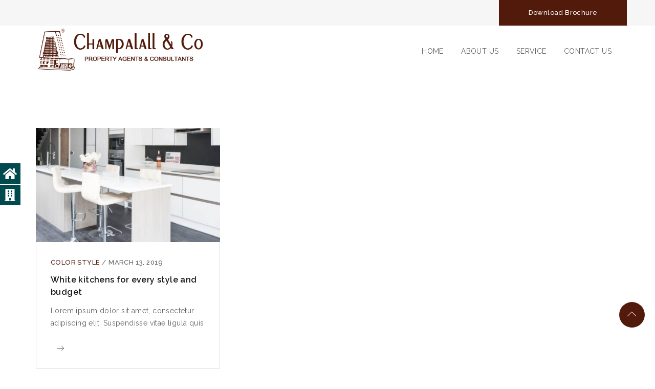

--- FILE ---
content_type: text/html; charset=UTF-8
request_url: https://champalall.com/category/color-style/
body_size: 13377
content:
<!DOCTYPE html>
<html lang="en-US">
<head>
	<meta charset="UTF-8">
    <meta http-equiv="X-UA-Compatible" content="IE=edge">
	<meta name="viewport" content="width=device-width, initial-scale=1">
		<link rel="shortcut icon" href="https://champalall.com/wp-includes/images/media/default.png" />
    	<title>color style &#8211; Champalall &amp; Co</title>
<style type="text/css" media="screen">#ui-datepicker-div.booked_custom_date_picker table.ui-datepicker-calendar tbody td a.ui-state-active,#ui-datepicker-div.booked_custom_date_picker table.ui-datepicker-calendar tbody td a.ui-state-active:hover,body #booked-profile-page input[type=submit].button-primary:hover,body .booked-list-view button.button:hover, body .booked-list-view input[type=submit].button-primary:hover,body table.booked-calendar input[type=submit].button-primary:hover,body .booked-modal input[type=submit].button-primary:hover,body table.booked-calendar th,body table.booked-calendar thead,body table.booked-calendar thead th,body table.booked-calendar .booked-appt-list .timeslot .timeslot-people button:hover,body #booked-profile-page .booked-profile-header,body #booked-profile-page .booked-tabs li.active a,body #booked-profile-page .booked-tabs li.active a:hover,body #booked-profile-page .appt-block .google-cal-button > a:hover,#ui-datepicker-div.booked_custom_date_picker .ui-datepicker-header{ background:#0073AA !important; }body #booked-profile-page input[type=submit].button-primary:hover,body table.booked-calendar input[type=submit].button-primary:hover,body .booked-list-view button.button:hover, body .booked-list-view input[type=submit].button-primary:hover,body .booked-modal input[type=submit].button-primary:hover,body table.booked-calendar th,body table.booked-calendar .booked-appt-list .timeslot .timeslot-people button:hover,body #booked-profile-page .booked-profile-header,body #booked-profile-page .appt-block .google-cal-button > a:hover{ border-color:#0073AA !important; }body table.booked-calendar tr.days,body table.booked-calendar tr.days th,body .booked-calendarSwitcher.calendar,body #booked-profile-page .booked-tabs,#ui-datepicker-div.booked_custom_date_picker table.ui-datepicker-calendar thead,#ui-datepicker-div.booked_custom_date_picker table.ui-datepicker-calendar thead th{ background:#015e8c !important; }body table.booked-calendar tr.days th,body #booked-profile-page .booked-tabs{ border-color:#015e8c !important; }#ui-datepicker-div.booked_custom_date_picker table.ui-datepicker-calendar tbody td.ui-datepicker-today a,#ui-datepicker-div.booked_custom_date_picker table.ui-datepicker-calendar tbody td.ui-datepicker-today a:hover,body #booked-profile-page input[type=submit].button-primary,body table.booked-calendar input[type=submit].button-primary,body .booked-list-view button.button, body .booked-list-view input[type=submit].button-primary,body .booked-list-view button.button, body .booked-list-view input[type=submit].button-primary,body .booked-modal input[type=submit].button-primary,body table.booked-calendar .booked-appt-list .timeslot .timeslot-people button,body #booked-profile-page .booked-profile-appt-list .appt-block.approved .status-block,body #booked-profile-page .appt-block .google-cal-button > a,body .booked-modal p.booked-title-bar,body table.booked-calendar td:hover .date span,body .booked-list-view a.booked_list_date_picker_trigger.booked-dp-active,body .booked-list-view a.booked_list_date_picker_trigger.booked-dp-active:hover,.booked-ms-modal .booked-book-appt /* Multi-Slot Booking */{ background:#56C477; }body #booked-profile-page input[type=submit].button-primary,body table.booked-calendar input[type=submit].button-primary,body .booked-list-view button.button, body .booked-list-view input[type=submit].button-primary,body .booked-list-view button.button, body .booked-list-view input[type=submit].button-primary,body .booked-modal input[type=submit].button-primary,body #booked-profile-page .appt-block .google-cal-button > a,body table.booked-calendar .booked-appt-list .timeslot .timeslot-people button,body .booked-list-view a.booked_list_date_picker_trigger.booked-dp-active,body .booked-list-view a.booked_list_date_picker_trigger.booked-dp-active:hover{ border-color:#56C477; }body .booked-modal .bm-window p i.fa,body .booked-modal .bm-window a,body .booked-appt-list .booked-public-appointment-title,body .booked-modal .bm-window p.appointment-title,.booked-ms-modal.visible:hover .booked-book-appt{ color:#56C477; }.booked-appt-list .timeslot.has-title .booked-public-appointment-title { color:inherit; }</style><meta name='robots' content='max-image-preview:large' />
<link rel='dns-prefetch' href='//fonts.googleapis.com' />
<link rel='dns-prefetch' href='//s.w.org' />
<link rel="alternate" type="application/rss+xml" title="Champalall &amp; Co &raquo; Feed" href="https://champalall.com/feed/" />
<link rel="alternate" type="application/rss+xml" title="Champalall &amp; Co &raquo; Comments Feed" href="https://champalall.com/comments/feed/" />
<link rel="alternate" type="application/rss+xml" title="Champalall &amp; Co &raquo; color style Category Feed" href="https://champalall.com/category/color-style/feed/" />
		<script type="text/javascript">
			window._wpemojiSettings = {"baseUrl":"https:\/\/s.w.org\/images\/core\/emoji\/13.0.1\/72x72\/","ext":".png","svgUrl":"https:\/\/s.w.org\/images\/core\/emoji\/13.0.1\/svg\/","svgExt":".svg","source":{"concatemoji":"https:\/\/champalall.com\/wp-includes\/js\/wp-emoji-release.min.js?ver=5.7.4"}};
			!function(e,a,t){var n,r,o,i=a.createElement("canvas"),p=i.getContext&&i.getContext("2d");function s(e,t){var a=String.fromCharCode;p.clearRect(0,0,i.width,i.height),p.fillText(a.apply(this,e),0,0);e=i.toDataURL();return p.clearRect(0,0,i.width,i.height),p.fillText(a.apply(this,t),0,0),e===i.toDataURL()}function c(e){var t=a.createElement("script");t.src=e,t.defer=t.type="text/javascript",a.getElementsByTagName("head")[0].appendChild(t)}for(o=Array("flag","emoji"),t.supports={everything:!0,everythingExceptFlag:!0},r=0;r<o.length;r++)t.supports[o[r]]=function(e){if(!p||!p.fillText)return!1;switch(p.textBaseline="top",p.font="600 32px Arial",e){case"flag":return s([127987,65039,8205,9895,65039],[127987,65039,8203,9895,65039])?!1:!s([55356,56826,55356,56819],[55356,56826,8203,55356,56819])&&!s([55356,57332,56128,56423,56128,56418,56128,56421,56128,56430,56128,56423,56128,56447],[55356,57332,8203,56128,56423,8203,56128,56418,8203,56128,56421,8203,56128,56430,8203,56128,56423,8203,56128,56447]);case"emoji":return!s([55357,56424,8205,55356,57212],[55357,56424,8203,55356,57212])}return!1}(o[r]),t.supports.everything=t.supports.everything&&t.supports[o[r]],"flag"!==o[r]&&(t.supports.everythingExceptFlag=t.supports.everythingExceptFlag&&t.supports[o[r]]);t.supports.everythingExceptFlag=t.supports.everythingExceptFlag&&!t.supports.flag,t.DOMReady=!1,t.readyCallback=function(){t.DOMReady=!0},t.supports.everything||(n=function(){t.readyCallback()},a.addEventListener?(a.addEventListener("DOMContentLoaded",n,!1),e.addEventListener("load",n,!1)):(e.attachEvent("onload",n),a.attachEvent("onreadystatechange",function(){"complete"===a.readyState&&t.readyCallback()})),(n=t.source||{}).concatemoji?c(n.concatemoji):n.wpemoji&&n.twemoji&&(c(n.twemoji),c(n.wpemoji)))}(window,document,window._wpemojiSettings);
		</script>
		<style type="text/css">
img.wp-smiley,
img.emoji {
	display: inline !important;
	border: none !important;
	box-shadow: none !important;
	height: 1em !important;
	width: 1em !important;
	margin: 0 .07em !important;
	vertical-align: -0.1em !important;
	background: none !important;
	padding: 0 !important;
}
</style>
	<link rel='stylesheet' id='wp-block-library-css'  href='https://champalall.com/wp-includes/css/dist/block-library/style.min.css?ver=5.7.4' type='text/css' media='all' />
<link rel='stylesheet' id='wp-block-library-theme-css'  href='https://champalall.com/wp-includes/css/dist/block-library/theme.min.css?ver=5.7.4' type='text/css' media='all' />
<link rel='stylesheet' id='booked-icons-css'  href='https://champalall.com/wp-content/plugins/booked/assets/css/icons.css?ver=2.3' type='text/css' media='all' />
<link rel='stylesheet' id='booked-tooltipster-css'  href='https://champalall.com/wp-content/plugins/booked/assets/js/tooltipster/css/tooltipster.css?ver=3.3.0' type='text/css' media='all' />
<link rel='stylesheet' id='booked-tooltipster-theme-css'  href='https://champalall.com/wp-content/plugins/booked/assets/js/tooltipster/css/themes/tooltipster-light.css?ver=3.3.0' type='text/css' media='all' />
<link rel='stylesheet' id='booked-animations-css'  href='https://champalall.com/wp-content/plugins/booked/assets/css/animations.css?ver=2.3' type='text/css' media='all' />
<link rel='stylesheet' id='booked-css-css'  href='https://champalall.com/wp-content/plugins/booked/dist/booked.css?ver=2.3' type='text/css' media='all' />
<link rel='stylesheet' id='contact-form-7-css'  href='https://champalall.com/wp-content/plugins/contact-form-7/includes/css/styles.css?ver=5.5.3' type='text/css' media='all' />
<link rel='stylesheet' id='rs-plugin-settings-css'  href='https://champalall.com/wp-content/plugins/revslider/public/assets/css/rs6.css?ver=6.4.3' type='text/css' media='all' />
<style id='rs-plugin-settings-inline-css' type='text/css'>
#rs-demo-id {}
</style>
<link rel='stylesheet' id='wpsl-styles-css'  href='https://champalall.com/wp-content/plugins/wp-store-locator/css/styles.min.css?ver=2.2.234' type='text/css' media='all' />
<link rel='stylesheet' id='zilla-likes-css'  href='https://champalall.com/wp-content/plugins/zilla-likes/styles/zilla-likes.css?ver=5.7.4' type='text/css' media='all' />
<link rel='stylesheet' id='jws-font-google-css'  href='https://fonts.googleapis.com/css?family=Poppins%3A300%2C400%2C500%2C600%2C700%7CLibre+Baskerville%3A400italic%7CRaleway%3A400%2C500&#038;subset=latin%2Clatin-ext&#038;ver=5.7.4' type='text/css' media='all' />
<link rel='stylesheet' id='boostrap-css-css'  href='https://champalall.com/wp-content/themes/kitgreen/assets/css/bootstrap.min.css?ver=5.7.4' type='text/css' media='all' />
<link rel='stylesheet' id='jws-preset-css'  href='https://champalall.com/wp-content/themes/kitgreen/assets/css/presets/default.css?ver=5.7.4' type='text/css' media='all' />
<link rel='stylesheet' id='ionicons-css'  href='https://champalall.com/wp-content/themes/kitgreen/assets/css/ionicons.min.css?ver=5.7.4' type='text/css' media='all' />
<link rel='stylesheet' id='linearicons-css'  href='https://champalall.com/wp-content/themes/kitgreen/assets/css/linearicons.css?ver=5.7.4' type='text/css' media='all' />
<link rel='stylesheet' id='animate-css'  href='https://champalall.com/wp-content/themes/kitgreen/assets/css/css_jws/animate.css?ver=5.7.4' type='text/css' media='all' />
<link rel='stylesheet' id='slick-css-css'  href='https://champalall.com/wp-content/themes/kitgreen/assets/css/slick.css?ver=5.7.4' type='text/css' media='all' />
<link rel='stylesheet' id='jws-kitgreen-style-css'  href='https://champalall.com/wp-content/themes/kitgreen/style.css?ver=5.7.4' type='text/css' media='all' />
<style id='jws-kitgreen-style-inline-css' type='text/css'>
.jws-logo {max-width: 200px;}.logo-kitgreen {line-height: 95px;}#jws_header .right-header {height: 103px;}.single-portfolio .title-bar-header {background-color: #f6f6f6;} .title-bar-header {background-color: #f6f6f6;} #jws_header.jws-header-v8 {background-image:  url(http://demo.dayalstationery.com/wp-content/themes/kitgreen/assets/images/bg_header.jpg);background-size:       cover;background-repeat:     repeat-x;background-position:   center center;background-attachment: fixed;    }h1, h2, h3, h4, h5, h6 ,a , body .booked-modal .bm-window .booked-form .field label.field-label , body .booked-modal .bm-window p.appointment-info , body .booked-modal .bm-window .booked-form #customerChoices .field .checkbox-radio-block label , body table.booked-calendar .booked-appt-list .timeslot .timeslot-people button , .twentytwenty-before-label:before, .twentytwenty-after-label:before ,.kitgreen-kitchen-tabs-portfolio .kitgreen_content_container .item_loc .title h4 span , .kitgreen-kitchen-tabs-portfolio .kitgreen-tabs-header-portfolio .tabs-navigation-wrapper ul li .tab-label , .catalog-sidebar .widget_price_filter .price_slider_wrapper .price_slider_amount .price_label, .shop-detail-sidebar .widget_price_filter .price_slider_wrapper .price_slider_amount .price_label , .text-about .text_big strong, .testimonials-wrapper.layout2 .testimonial .slider_container .slider_inner .image span , .jws-blog-detail .blog-meta .social_share ul li a span , #wpsl-wrap #wpsl-result-list #wpsl-stores ul li .open_wpsl .wpsl-store-location .wpsl-opening-hours tr td:first-child{color:#181818}.wpb-js-composer  .vc_tta-panel .vc_tta-panel-title>a{color:#181818!important}.portfolio-footer .btn_load ,.kitgreen-portfolio-slider .portfolio-content-container .portfolio-content .content .cat a ,  .counter_up_out.layout2 .extra-counter .text_content .counter-label , .testimonials-wrapper.layout1 #content .testimonial-content , .btn_footer,  .kitgreen-blog-holder.border-bottom .post-item .content-blog .content-inner .blog-bottom .link_content a , .contact_footer li p , .kitgreen-price-table .kitgreen-plan-inner .kitgreen-plan-features .kitgreen-plan-feature .item , .wpcf7 h6{color:#4a4a4a}body , .font-body {font-family: "Raleway";font-weight: 400;font-size:14px;color:#606060}body ,.kitgreen-blog-holder.image-left .post-item .content-blog .content-inner .blog-info , .service-single .nav-post .nav-box > a .text-nav > div , .portfolio-filter ul li a , #footer-jws .sub-menu li a , #footer-jws .sub-menu-heical li a , .icon_footer li a , .kitgreen-blog-holder.blog-menu .post-item .content-blog .content-inner .title h6 a , .kitgreen-portfolio-slider .portfolio-content-container .portfolio-content .content .readmore a:hover , body .vc_tta-tabs .vc_tta-tabs-container .vc_tta-tabs-list .vc_tta-tab a                 , .sidebar_blog .widget.widget_categories ul li a , .jws-blog-detail .blog-about-author .blog-author-info .at-name .text , .jws-blog-detail .blog-about-author .blog-author-info .icon-author a , .catalog-sidebar .widget_product_categories .product-categories li a, .shop-detail-sidebar .widget_product_categories .product-categories li a , .woocommerce div.product .content-product-right .shop-top .woocommerce-product-rating .woocommerce-review-link                 ,.catalog-sidebar .widget_jws_search_widget .search-modal.search-fix .modal-content form button, .shop-detail-sidebar .widget_jws_search_widget .search-modal.search-fix .modal-content form button , .my_nav_outter .my_nav .my_nav_arrow i:before         {color:#606060}h1, h2, h3, h4, h5, h6, .f__pop  ,.text-about div   {font-family: "Raleway";font-weight:500}.imapper-content { font-family:Raleway!important; }h1 { font-size:48px; }h2 { font-size:36px; }h3 { font-size:24px; }h4 { font-size:21px; }h5 { font-size:18px; }h6 { font-size:16px; }.logo_text {                background: -webkit-linear-gradient(to left, #511a0b , #511a0b);               background: linear-gradient(to left, #511a0b , #511a0b);                }.title_end ins {                background: -webkit-linear-gradient(to left, #511a0b , #511a0b);               background: linear-gradient(to left, #511a0b , #511a0b);                -webkit-background-clip: text;                -webkit-text-fill-color: transparent;                 letter-spacing: 0.8px;                margin-right:10px;               }                .mobile_menu .logo_text {                background: -webkit-linear-gradient(to left, #511a0b , #511a0b);               background: linear-gradient(to left, #511a0b , #511a0b);                }#jws_header .sticky-wrapper .menu_nav .mainmenu >.nav >li .sub-menu-dropdown .sub-menu a {color: #606060;}    .add_menu , #jws_header .icon_footer li a i , #jws_header .sticky-wrapper .menu_nav .jws-action .search-form .action-search span ,  #jws_header .sticky-wrapper .menu_nav .mainmenu > .nav > li > a , #jws_header .sticky-wrapper .menu_nav .jws-action .jws-icon-cart .cart-contents > span:first-child , .button_menu {color: #606060!important;} .button_menu:hover, #jws_header.jws-header-v2 .sticky-wrapper .menu_nav .mainmenu > .nav > li > a:hover ,  #jws_header .icon_footer li a i:hover ,  #jws_header .sticky-wrapper .menu_nav .jws-action .jws-icon-cart .cart-contents > span:first-child:hover , #jws_header .sticky-wrapper .menu_nav .jws-action .search-form .action-search span:hover ,  #jws_header .sticky-wrapper .menu_nav .mainmenu > .nav > li > a:hover  {color: #511a0b!important;}                #jws_header .sticky-wrapper .menu_nav .mainmenu > .nav > li > a:before {                   background: #511a0b;                 }    #jws_header .is-sticky .mainmenu-area {background: #ffffff ;                    box-shadow: 0 0 5px rgba(0,0,0,0.1);                    -webkit-box-shadow: 0 0 5px rgba(0,0,0,0.1);                    transition: 0.5s all;                    -webkit-transition: 0.5s all;}               .demo {                  background: -webkit-linear-gradient(to left, #511a0b , #511a0b);                 }                .demo {                  background:linear-gradient(180deg, #511a0b ,  #511a0b);                   }.logo_text {                -webkit-background-clip: text;                -webkit-text-fill-color: transparent;                    font-family: penna;                    font-size: 48px;                    letter-spacing: 2.5px;                    font-weight: bold;}                .mobile_menu .logo_text {                -webkit-background-clip: text;                -webkit-text-fill-color: transparent;                    font-family: penna;                    font-size: 48px;                    letter-spacing: 2.5px;                    font-weight: bold;}                .form2 .mc4wp-form button , .pricing-tables .kitgreen-price-table .kitgreen-plan-inner .kitgreen-plan-footer:after {                    background-image: linear-gradient(to right,#511a0b 0%,#511a0b 51%,#511a0b 100%) !important;                 }        .kitgreen-kitchen-tabs-portfolio .kitgreen-tabs-header-portfolio .tabs-navigation-wrapper ul li:hover .tab-label , .kitgreen-blog-holder.image-left .post-item .content-blog .content-inner .title h6 a:hover, .kitgreen-blog-holder.image-left .post-item .content-blog .content-inner .blog-info .cat a , .testimonials-wrapper.layout4 .testimonial .slider_container .slider_inner footer h5 , .kitgreen-kitchen-tabs-portfolio .kitgreen_content_container .item_loc .title h4 , .kitgreen-kitchen-tabs-portfolio .kitgreen_content_container .item_loc .redmore a:hover , .demo_con span.active  , #jws_header .sticky-wrapper .menu_nav .mainmenu >.nav >li .sub-menu-dropdown .sub-menu a.active , .cart-actions .updatecart .button:hover , .cart-actions .coupon .button:hover , .shop_table td.product-name a:hover , .cart-collaterals .continue:hover , .search-modal.search-fix .search-results ul li a .title:hover ,  .jws-push-menu .widget_shopping_cart_content .edit-cart:hover , .jws-push-menu .widget_shopping_cart_content .cart_list .mini_cart_item .quanty-ajax .quantity .jws-font:hover , .jws-push-menu .widget_shopping_cart_content .cart_list .mini_cart_item .jws-cart-panel-item-details .jws-cart-panel-product-title:hover , .catalog-sidebar .widget_products .product_list_widget .amount, .shop-detail-sidebar .widget_products .product_list_widget .amount , #jws_header .top_bar .icon_header li a:hover, .team-single .related_team .post-related .post-item .team-infomation .title h6 a:hover ,  .kitgreen-blog-holder.blog-footer .post-item .content-blog .title a:hover , .catalog-sidebar .widget_products .product_list_widget a:hover > span , .shop-detail-sidebar .widget_products .product_list_widget a:hover > span , .jws-blog-detail .blog-about-author .blog-author-info .icon-author a:hover, .portfolio-single .design_container .data_tab li a:hover , .portfolio-single .prp_bottom .nav-post .nav-box:hover h3 , .portfolio-single .social .social_share ul li a:hover, #jws_header .top_bar .jws-action .action-search a:hover  , #jws_header .top_bar .jws-action a.cart-contents:hover , .portfolio-single .defaul_container .content_meta .pp_meta_left .item .even i , .design_container .background_project #total , .woocommerce div.product .content-product-right .shop-bottom .info-product .product_meta >span a , .woocommerce div.product .content-product-right .shop-bottom .yith-btn .yith-wcwl-add-to-wishlist >div a , .woocommerce div.product .price .amount , .catalog-sidebar .widget_product_categories .product-categories li:hover a , .shop-detail-sidebar .widget_product_categories .product-categories li:hover a , .catalog-sidebar .widget_product_categories .product-categories li:hover , .shop-detail-sidebar .widget_product_categories .product-categories li:hover , .icon-get-link a:hover , .service-single .nav-post .nav-box > a:hover , .testimonials-wrapper.layout3 .testimonial .slider_container .slider_inner footer h5 , .custom_color .contact_footer li i ,  .text-about2 .text_big strong:last-child , .jws-blog-detail .blog-about-author .blog-author-info .at-name , .jws-blog-detail .blog-meta .social_share ul li a:hover , .jws-blog-detail .blog-meta .social_share ul li a:hover span  , .single-blog-page .blog-details .post-meta .info_post .author .name , .single-blog-page .blog-details .post-meta .info_post .like .zilla-likes.active, .single-blog-page .blog-details .post-meta .date_cat a , .sidebar_blog .widget.widget_zo-recent-posts-widget-with-thumbnails ul li .tb-recent-detail .post-content > a:hover, .sidebar_blog .widget.widget_zo-recent-posts-widget-with-thumbnails ul li .tb-recent-detail .post-content .date_cat .cat a , .sidebar_blog .widget.widget_categories ul li a:hover , .breadcrumbs > span:last-child > span  ,  #footer-jws .sub-menu li a:hover , #footer-jws .sub-menu-heical li a:hover , .category-content .inner h6:hover , .tb-products-grid article .product-content .item-top .product-title a:hover, .tb-products-grid article .product-thumb .btn-inner-center a , .tb-products-grid article .product-content .item-bottom .price , .kitgreen-price-table .kitgreen-plan-inner .kitgreen-plan-price .kitgreen-price-value , .kitgreen-service-holder.grid .service-item .service_inner .service-content .readmore a ,  .contact_top h6 a , #footer-jws.footer-v3 .sub-menu-heical li a:hover, #footer-jws.footer-v3 .kitgreen-blog-holder .post-item .content-blog .title a:hover , #footer-jws.footer-v3 .sub-menu li a:hover , .testimonials-wrapper.layout2 .testimonial .slider_container .slider_inner .testimonial-content footer h5 , body .vc_tta-tabs .vc_tta-tabs-container .vc_tta-tabs-list .vc_tta-tab a:hover  ,  body .vc_tta-tabs .vc_tta-tabs-container .vc_tta-tabs-list .vc_tta-tab.vc_active a ,  .kitgreen-portfolio-slider .portfolio-content-container .portfolio-content .content .title h4 a ,  .kitgreen-team-holder .team-item .item_inner:hover .team-infomation .title h6 a , .counter_up_out.layout2 .extra-counter .text_content .ct_icon ,  .kitgreen-info-box.process_icon2:hover .info-box-content .info-box-inner p , .kitgreen-info-box.process_icon2:hover .box-icon-wrapper .info-box-icon .has_icon , .kitgreen-blog-holder.blog-menu .post-item .content-blog .content-inner .blog-innfo .cat a , #jws_header .sticky-wrapper .menu_nav .mainmenu >.nav >li .sub-menu-dropdown .sub-menu a:hover , .copy_right ins , .kitgreen-blog-holder.border-bottom .post-item .content-blog .content-inner .blog-bottom .link_content a:hover , .kitgreen-blog-holder.border-bottom .post-item .content-blog .content-inner .title h6 a:hover , .kitgreen-blog-holder.border-bottom .post-item .content-blog .content-inner .blog-innfo .cat a , .text-about div strong , .phone_ct i , .portfolio-filter ul li a.filter-active , .portfolio-filter ul li a:hover  , .portfolio-footer .btn_load:hover  {color: #511a0b;}    body .booked-modal .bm-window .booked-form .field input[type=text], body .booked-modal .bm-window .booked-form .field input[type=email], body .booked-modal .bm-window .booked-form .field input[type=password] , .kitgreen-kitchen-tabs-portfolio .kitgreen_content_container .slick-arrow:hover , .kitgreen-kitchen-tabs-portfolio .kitgreen_content_container .item_loc .redmore a , .cart-actions .updatecart .button:hover , .cart-actions .coupon .button:hover , .catalog-sidebar .widget_products .product_list_widget a:hover img, .shop-detail-sidebar .widget_products .product_list_widget a:hover img , .portfolio-single .design_container .content_tabs .tab-content li a.active .label_fl , .portfolio-single .design_container .content_tabs .tab-content li a.active .label_color , .design_container .data_tab li.active:before , .woocommerce div.product .content-product-right .shop-bottom .yith-btn .yith-wcwl-add-to-wishlist >div a:hover , .team-single .team_lf .nav-box a:hover ,  .comments-area .comment-respond .comment-form .form-submit .submit , .jws-blog-detail .blog-meta .post-tags a:hover , .sidebar_blog .widget.widget_tag_cloud .tagcloud a:hover , .kitgreen-info-box.process_icon3 .info-box-content .button_info:hover , .contact_top h6 a , #footer-jws.footer-v3 .mc4wp-form  .submit  , .kitgreen-portfolio-slider .portfolio-thumbnail-container .slick-arrow:hover , .kitgreen-portfolio-slider .portfolio-content-container .portfolio-content .content .readmore a ,  .kitgreen-service-holder .slick-dots li , .kitgreen-info-box.process_icon2:hover ,  .btn_footer:hover , .testimonials-wrapper .slick-arrow:hover , .testimonials-wrapper.layout1 #thmbnail-img .slick-center .testimonial-avatar .image img , .custom-1.tparrows:hover   , .kitgreen-portfolio-holder .pp_inner .redmore:after{border-color: #511a0b;}            body .booked-modal .bm-window .booked-form input[type="radio"]:after, body .booked-modal .bm-window .booked-form input[type="checkbox"]:after , .testimonials-wrapper.layout4 .testimonial .slider_container .slider_inner .client_info .info_bottom , .kitgreen-kitchen-tabs-portfolio .kitgreen_content_container .slick-arrow:hover , .twentytwenty-handle , .kitgreen-kitchen-tabs-portfolio .kitgreen_content_container .item_loc .redmore a , .kitgreen-kitchen-tabs-portfolio .kitgreen-tabs-header-portfolio .tabs-navigation-wrapper ul li:before , .kitgreen-info-box.top_icon2 .box-icon-wrapper .info-box-icon .has_icon , .search-modal.search-fix .modal-content form button , #yith-wcwl-form .wishlist_table tr td a.button , .jws-push-menu .widget_shopping_cart_content .jws-cart-panel-summary .woocommerce-mini-cart__buttons.buttons.in_product a , .woocommerce-checkout .checkout_coupon .button ,  .woocommerce-checkout .woocommerce-form-login .form-row .button , .checkout-order-review .woocommerce-checkout-review-order .woocommerce-checkout-payment .place-order .button ,  .cart-collaterals .cart_totals .wc-proceed-to-checkout a , .portfolio-single .design_container .content_tabs .tab-content li a.active .label_fl , #yith-wcwl-popup-message ,  .my_nav_outter .my_nav:hover , .portfolio-single .booking_pp , .slider_banner .slick-arrow:hover , .design_container .background_project .detail .toget_detail a , .woocommerce .related-product .product-related-title , .woocommerce .related-product .product-related-title:after , .woocommerce .product-bottom .tab-product .woocommerce-tabs .panel .woocommerce-Reviews #respond input#submit , .woocommerce .product-bottom .tab-product .woocommerce-tabs .wc-tabs li a:after  , .woocommerce .product-bottom .tab-product .woocommerce-tabs .wc-tabs li a , .woocommerce div.product .content-product-right .shop-bottom .single_add_to_cart_button, .woocommerce div.product .content-product-right .shop-bottom .single_add_to_cart_buttons , .woocommerce div.product .content-product-right .shop-bottom .yith-btn .yith-wcwl-add-to-wishlist >div a:hover , .ui-slider-horizontal .ui-slider-range , .ui-slider .ui-slider-handle , .catalog-sidebar .widget-title:after, .shop-detail-sidebar .widget-title:after ,  .catalog-sidebar .widget-title, .shop-detail-sidebar .widget-title , .woocommerce .woocommerce-pagination ul.page-numbers li ul.page-numbers li a, .woocommerce-page .woocommerce-pagination ul.page-numbers li a ,  .service-single .service_single_inner .content_vc .container .service_sn:before , .kitgreen-countdown-timer .kitgreen-timer h4 span , .team-single .team_lf .nav-box a:hover , .team-single .content_team .content .social , #wpsl-wrap #wpsl-result-list #wpsl-stores ul li .open_wpsl .wpsl-direction-wrap .book , #wpsl-wrap .wpsl-search #wpsl-search-wrap form .wpsl-search-btn-wrap input ,  .wpcf7  .wpcf7-submit , .portfolio-footer .load-on-click , .kitgreen-portfolio-holder .grid2 .pp_inner .content_pp .content_pp_inner .popup .open_popup , .jws-blog-detail .comments-area .comment-respond .comment-form .form-submit .submit , .jws-blog-detail .blog-meta .post-tags a:hover , .single-blog-page  .blog-content blockquote:after , .sidebar_blog .widget.widget_tag_cloud .tagcloud a:hover , .sidebar_blog .widget .widget-title:after , .sidebar_blog .widget .widget-title , .blog-footer .kitgreen-blog-load-more , .tb-products-grid article .product-thumb .btn-inner-center a:hover , .kitgreen-price-table .kitgreen-plan-inner .kitgreen-plan-footer .price-plan-btn , .instagram-widget .instagram-pics li a:after , #footer-jws.footer-v3 .mc4wp-form  .submit , .kitgreen-portfolio-slider .portfolio-thumbnail-container .slick-arrow:hover , .kitgreen-portfolio-slider .portfolio-content-container .portfolio-content .content .readmore a , .kitgreen-service-holder .slick-dots li.slick-active , .custom_btn .btn_load , #back-to-top , .mc4wp-form .submit , .btn_footer:hover , .testimonials-wrapper.layout1 #thmbnail-img .testimonial-avatar .image:after , .testimonials-wrapper .slick-arrow:hover ,.custom-1.tparrows:hover , .kitgreen-info-box .number_process , .kitgreen-info-box .number_process .overlay , .kitgreen-info-box .info-box-content .button_info:hover , .testimonials-wrapper.layout1 #thmbnail-img .testimonial-avatar .image:after {background-color: #511a0b;}                           body .booked-modal .bm-window .booked-form .field .booked-forgot-goback:hover , body .booked-modal .bm-window .booked-form .field .cancel:hover ,  body table.booked-calendar .booked-appt-list h2 , body .booked-modal .bm-window p.booked-title-bar , body .booked-modal .bm-window .booked-form .field .button-primary ,  body .booked-modal .bm-window .booked-form .booked-appointments .booked-icon , body table.booked-calendar td:hover .date span ,  body table.booked-calendar .booked-appt-list .timeslot .timeslot-people button:hover , body table.booked-calendar tr.entryBlock td , body table.booked-calendar td.today:hover .date span ,  body table.booked-calendar thead tr:first-child th  , .wpb-js-composer .vc_tta-color-grey.vc_tta-style-classic .vc_tta-panel.vc_active .vc_tta-panel-heading , .wpb-js-composer .vc_tta-color-grey.vc_tta-style-classic .vc_tta-panel .vc_tta-panel-heading:hover , .kitgreen-team-holder .team-item .item_inner:hover  .social  {    background-color: #511a0b!important;    }             body .booked-modal .bm-window .booked-form .field select , body .booked-modal .bm-window .booked-form input[type="radio"], body .booked-modal .bm-window .booked-form input[type="checkbox"] , body .booked-modal .bm-window .booked-form .booked-appointments , body table.booked-calendar .booked-appt-list .timeslot .timeslot-people button ,  body table.booked-calendar td.today .date span , .kitgreen-service-holder .service-item .service_inner .service-image .redmore:after ,  .kitgreen-info-box .number_process:before , .kitgreen-info-box .number_process:after , .wpb-js-composer .vc_tta-color-grey.vc_tta-style-classic .vc_tta-panel.vc_active .vc_tta-panel-heading , .hvr-rectangle-in:hover  , input:focus , textarea:focus ,select:focus {    border-color: #511a0b!important;    }              body table.booked-calendar thead tr th .page-right:hover, body table.booked-calendar thead tr th .page-left:hover , #jws_header .sticky-wrapper .menu_nav .mainmenu > .nav > li > a.active , .kitgreen-service-holder .service-item .service_inner .service-content .title h6 a:hover , .icon_footer li a i:hover , .kitgreen-blog-holder.blog-menu .post-item .content-blog .content-inner .title h6 a:hover  {    color: #511a0b!important;    }            .searchform:hover {    border: 1px solid #511a0b;    }                                      .pricing-tables .kitgreen-price-table.layout1 .kitgreen-plan-inner .kitgreen-plan-price .kitgreen-price-suffix:before{background-color: #511a0b;}                 .pricing-tables .kitgreen-price-table.layout1 .kitgreen-plan-inner .kitgreen-plan-footer a , .pricing-tables .kitgreen-price-table.layout1 .kitgreen-plan-inner .kitgreen-plan-price span {                  color: #511a0b;                  }                    .mainmenu-area { background-color: #ffffff}body .main-content { background-color: #fff}
</style>
<link rel='stylesheet' id='js_composer_front-css'  href='//champalall.com/wp-content/uploads/js_composer/js_composer_front_custom.css?ver=6.6.0' type='text/css' media='all' />
<script type='text/javascript' id='jquery-core-js-extra'>
/* <![CDATA[ */
var MS_Ajax = {"ajaxurl":"https:\/\/champalall.com\/wp-admin\/admin-ajax.php","nextNonce":"ad8aee2b88"};
/* ]]> */
</script>
<script type='text/javascript' src='https://champalall.com/wp-includes/js/jquery/jquery.min.js?ver=3.5.1' id='jquery-core-js'></script>
<script type='text/javascript' src='https://champalall.com/wp-includes/js/jquery/jquery-migrate.min.js?ver=3.3.2' id='jquery-migrate-js'></script>
<script type='text/javascript' src='https://champalall.com/wp-content/plugins/revslider/public/assets/js/rbtools.min.js?ver=6.4.3' id='tp-tools-js'></script>
<script type='text/javascript' src='https://champalall.com/wp-content/plugins/revslider/public/assets/js/rs6.min.js?ver=6.4.3' id='revmin-js'></script>
<script type='text/javascript' id='zilla-likes-js-extra'>
/* <![CDATA[ */
var zilla_likes = {"ajaxurl":"https:\/\/champalall.com\/wp-admin\/admin-ajax.php"};
/* ]]> */
</script>
<script type='text/javascript' src='https://champalall.com/wp-content/plugins/zilla-likes/scripts/zilla-likes.js?ver=5.7.4' id='zilla-likes-js'></script>
<link rel="https://api.w.org/" href="https://champalall.com/wp-json/" /><link rel="alternate" type="application/json" href="https://champalall.com/wp-json/wp/v2/categories/24" /><link rel="EditURI" type="application/rsd+xml" title="RSD" href="https://champalall.com/xmlrpc.php?rsd" />
<link rel="wlwmanifest" type="application/wlwmanifest+xml" href="https://champalall.com/wp-includes/wlwmanifest.xml" /> 
<meta name="generator" content="WordPress 5.7.4" />
<meta name="generator" content="Powered by WPBakery Page Builder - drag and drop page builder for WordPress."/>
<meta name="generator" content="Powered by Slider Revolution 6.4.3 - responsive, Mobile-Friendly Slider Plugin for WordPress with comfortable drag and drop interface." />
<link rel="icon" href="https://champalall.com/wp-content/uploads/2022/01/champa-fav-80x80.png" sizes="32x32" />
<link rel="icon" href="https://champalall.com/wp-content/uploads/2022/01/champa-fav-200x200.png" sizes="192x192" />
<link rel="apple-touch-icon" href="https://champalall.com/wp-content/uploads/2022/01/champa-fav-200x200.png" />
<meta name="msapplication-TileImage" content="https://champalall.com/wp-content/uploads/2022/01/champa-fav.png" />
<script type="text/javascript">function setREVStartSize(e){
			//window.requestAnimationFrame(function() {				 
				window.RSIW = window.RSIW===undefined ? window.innerWidth : window.RSIW;	
				window.RSIH = window.RSIH===undefined ? window.innerHeight : window.RSIH;	
				try {								
					var pw = document.getElementById(e.c).parentNode.offsetWidth,
						newh;
					pw = pw===0 || isNaN(pw) ? window.RSIW : pw;
					e.tabw = e.tabw===undefined ? 0 : parseInt(e.tabw);
					e.thumbw = e.thumbw===undefined ? 0 : parseInt(e.thumbw);
					e.tabh = e.tabh===undefined ? 0 : parseInt(e.tabh);
					e.thumbh = e.thumbh===undefined ? 0 : parseInt(e.thumbh);
					e.tabhide = e.tabhide===undefined ? 0 : parseInt(e.tabhide);
					e.thumbhide = e.thumbhide===undefined ? 0 : parseInt(e.thumbhide);
					e.mh = e.mh===undefined || e.mh=="" || e.mh==="auto" ? 0 : parseInt(e.mh,0);		
					if(e.layout==="fullscreen" || e.l==="fullscreen") 						
						newh = Math.max(e.mh,window.RSIH);					
					else{					
						e.gw = Array.isArray(e.gw) ? e.gw : [e.gw];
						for (var i in e.rl) if (e.gw[i]===undefined || e.gw[i]===0) e.gw[i] = e.gw[i-1];					
						e.gh = e.el===undefined || e.el==="" || (Array.isArray(e.el) && e.el.length==0)? e.gh : e.el;
						e.gh = Array.isArray(e.gh) ? e.gh : [e.gh];
						for (var i in e.rl) if (e.gh[i]===undefined || e.gh[i]===0) e.gh[i] = e.gh[i-1];
											
						var nl = new Array(e.rl.length),
							ix = 0,						
							sl;					
						e.tabw = e.tabhide>=pw ? 0 : e.tabw;
						e.thumbw = e.thumbhide>=pw ? 0 : e.thumbw;
						e.tabh = e.tabhide>=pw ? 0 : e.tabh;
						e.thumbh = e.thumbhide>=pw ? 0 : e.thumbh;					
						for (var i in e.rl) nl[i] = e.rl[i]<window.RSIW ? 0 : e.rl[i];
						sl = nl[0];									
						for (var i in nl) if (sl>nl[i] && nl[i]>0) { sl = nl[i]; ix=i;}															
						var m = pw>(e.gw[ix]+e.tabw+e.thumbw) ? 1 : (pw-(e.tabw+e.thumbw)) / (e.gw[ix]);					
						newh =  (e.gh[ix] * m) + (e.tabh + e.thumbh);
					}				
					if(window.rs_init_css===undefined) window.rs_init_css = document.head.appendChild(document.createElement("style"));					
					document.getElementById(e.c).height = newh+"px";
					window.rs_init_css.innerHTML += "#"+e.c+"_wrapper { height: "+newh+"px }";				
				} catch(e){
					console.log("Failure at Presize of Slider:" + e)
				}					   
			//});
		  };</script>
		<style type="text/css" id="wp-custom-css">
			.ilightbox-noscroll {
	    overflow: auto !important;
}
.tbs .vc_tta-tab {
  background: #511a0b;
  width: 200px;
  padding: 15px 0 !important;
}
.tbs .vc_tta-tab a
{
	display:block !important;
}
.tbs .vc_tta-tab {
  background: #511a0b;
  width: 200px;
  padding: 15px 0 !important;
}
.tbs .vc_tta-tab.vc_active
{
  background:#d46f0d;
}
.tbs .vc_tta-tab a {
 color:#fff !important;
}
.tbs .vc_tta-tab a:hover {
 color:#fff !important;
}
.tbs .vc_tta-tab.vc_active a
{
  color:#fff !important;
}
body .vc_tta-tabs .vc_tta-tabs-container .vc_tta-tabs-list .vc_tta-tab a {
  font-size: 16px !important;
}
body .vc_tta-tabs .vc_tta-tabs-container .vc_tta-tabs-list .vc_tta-tab a:hover{
	color:#fff !important;
}
#jws_header .sticky-wrapper .menu_nav .mainmenu > .nav > li > a:hover {
  color: #511a0b !important;
}
 #jws_header .sticky-wrapper .menu_nav .mainmenu > .nav > li > a.active
{
	 color: #511a0b !important;
}



		</style>
		<noscript><style> .wpb_animate_when_almost_visible { opacity: 1; }</style></noscript></head>
<body class="archive category category-color-style category-24 wp-embed-responsive wpb-js-composer js-comp-ver-6.6.0 vc_responsive">
	<div id="jws-main"> 
		<!-- Start Header -->
<header>
	<div id="jws_header" class="jws-header-v1">
		<!-- Start Header Menu -->
        <!-- Start Header Top -->
                    <div class="top_bar">
               <div class="vc_row wpb_row vc_row-fluid vc_custom_1516411841610 vc_row-has-fill">
				<div class="container">
					<div class="wpb_column vc_column_container vc_col-sm-9 vc_hidden-xs"><div class="vc_column-inner"><div class="wpb_wrapper"></div></div></div><div class="wpb_column vc_column_container vc_col-sm-3"><div class="vc_column-inner vc_custom_1516412384586"><div class="wpb_wrapper">        <div class="button_kitgreen btn-714394614">
			<div class=" button_kitgreen" onclick="window.location.href='https://champalall.com/document/brochure.pdf'" >
                Download Brochure            </div>
            <style type="text/css">
                .btn-714394614 {
                    border-radius: 0px;
                     background-color: #511a0b !important; 
                     margin: 0 0 0 auto;  width: 250px  ; 
                    height: 50px ;
                    line-height: 50px ;
                    text-align: center; color: #ffffff;
                    font-size:  13px ;
                    font-weight: 500;
                    display: block; 
                    cursor: pointer;
                    transition: 0.5s all;
                    -webkit-transition: 0.5s all;
                } 
                .btn-714394614:hover { 
                                   
                }    
            </style> 
        </div>  
       
		</div></div></div>
				</div>
			</div><style type="text/css" data-type="vc_shortcodes-custom-css">.vc_custom_1516411841610{background-color: #f6f6f6 !important;}.vc_custom_1516412384586{padding-right: 0px !important;padding-left: 0px !important;}</style> 
            </div>
                 <!-- End Header Top -->
        <div id="mainmenu-area-sticky-wrapper" class="sticky-wrapper">
		<div class="mainmenu-area">
            <nav class="menu_nav">
			<div class="container relative">
				<div class="row_menu display_flex">
                            <div class="logo-center text-center flex_left">
                            <div class="jws-logo"><a class="logo-kitgreen" href="https://champalall.com/"><img class="regular-logo" src="https://champalall.com/wp-content/uploads/2021/12/unnamed.png" width="500" height="135" alt="Champalall &amp; Co" /></a></div>                            </div>
                        <div class="mainmenu text-center flex_center hidden-sm hidden-xs">
						<ul id="nav" class=" nav"><li id="menu-item-1573" class="menu-item menu-item-type-custom menu-item-object-custom menu-item-home menu-item-1573 item-sub-type-standard menu-item-design-standard"><a href="https://champalall.com/">HOME</a></li>
<li id="menu-item-1770" class="menu-item menu-item-type-post_type menu-item-object-page menu-item-1770 item-sub-type-standard menu-item-design-standard"><a href="https://champalall.com/about-us/">ABOUT US</a></li>
<li id="menu-item-1769" class="menu-item menu-item-type-post_type menu-item-object-page menu-item-1769 item-sub-type-standard menu-item-design-standard"><a href="https://champalall.com/service-2/">SERVICE</a></li>
<li id="menu-item-24" class="menu-item menu-item-type-post_type menu-item-object-page menu-item-24 item-sub-type-standard menu-item-design-standard"><a href="https://champalall.com/contact/">CONTACT US</a></li>
</ul>                        </div>
                                
				</div>
                <div class="button_menu hidden-lg hidden-md">
                            <span class="ion-android-menu"></span>
                </div> 
			</div>
          </nav>  
		</div>
       </div> 
		<!-- End Header Menu -->
	</div>
    </header>
<!-- End Header -->
        
                <div class="title-bar-header" style="color:#181818; padding-top:58px; padding-bottom:50px;">
    	<div class="container">
    			<div class="page-breadcrumbs text-center">
                	<nav class="breadcrumbs">
		<span>
				<a class="home" href="https://champalall.com"><span> Home </span></a>
			</span><span class="sep">/</span>
		<span>
			<span> color style </span>
		</span>
		</nav>
	                <h4 style="font-size:30px; color:#181818; ">
    		    color style                </h4>
	   </div>
    	
    	</div>
    </div>
    	<div class="main-content">
		<div class="container">
            <div class="kitgreen-blog-holder jws-masonry border-bottom row" data-masonry='{"selector":".post-item ", "columnWidth":".grid-sizer","layoutMode":"packery"}'>  
			     <div class="grid-sizer size-4"></div>
            	 <div class="post-item layout-2  col-lg-4 col-md-4 col-sm-6 col-xs-12">             
<div class="bog-image">
    <a href="https://champalall.com/white-kitchens-for-every-style-and-budget/">
        <img width="420" height="260" src="https://champalall.com/wp-content/uploads/2018/01/B3-420x260.jpg" class="attachment-jws-imge-related_post size-jws-imge-related_post wp-post-image" alt="" loading="lazy" />    </a>
</div>
<div class="content-blog">
    <div class="content-inner">
        <div class="blog-innfo display_flex">
         <div class="cat">
                                     <a href="https://champalall.com/category/color-style/">
                            color style                          </a><span>/</span> 
            		          </div>
         <span class="child">March 13, 2019</span>
         
         
        </div>
        <div class="title">
            <h6><a href="https://champalall.com/white-kitchens-for-every-style-and-budget/">White kitchens for every style  and budget</a></h6>
        </div>
        <div class="blog-excrept">
            <p>Lorem ipsum dolor sit amet, consectetur adipiscing elit. Suspendisse vitae ligula quis </p>
        </div>
        <div class="blog-bottom">
            <div class="link_content">
                <a href="https://champalall.com/white-kitchens-for-every-style-and-budget/"><span class="lnr lnr-arrow-right"></span></a>
            </div>    
        </div>

    </div>
</div>
</div>				</div>
			</div>
		</div>
<div class="before-footer">   
<p><div class="vc_row wpb_row vc_row-fluid vc_custom_1517392916852 vc_row-has-fill">
				<div class="container">
					<div class="wpb_column vc_column_container vc_col-sm-7"><div class="vc_column-inner"><div class="wpb_wrapper"><h3 style="font-size: 30px;color: #ffffff;line-height: 40px;text-align: center;font-family:Raleway;font-weight:400;font-style:normal" class="vc_custom_heading" >Get a Professional Services, Call us Now</h3></div></div></div><div class="wpb_column vc_column_container vc_col-sm-5"><div class="vc_column-inner"><div class="wpb_wrapper">
	<div class="wpb_text_column wpb_content_element " >
		<div class="wpb_wrapper">
			<p><a class="phone_ct" href="#"><i class="lnr lnr-phone-handset"></i>+1234 567 789</a></p>

		</div>
	</div>
</div></div></div>
				</div>
			</div></p>
<style type="text/css" data-type="vc_shortcodes-custom-css">.vc_custom_1517392916852{margin-top: 75px !important;padding-top: 60px !important;padding-bottom: 70px !important;background-color: #41ca56 !important;}</style> 
</div>          
<div id="back-to-top">
    <i class="lnr lnr-chevron-up" ></i>
</div>
<div id="quick-view-modal" class="quick-view-modal action kitgreen-modal woocommerce" tabindex="-1" role="dialog">
		<div class="modal-content">
               <a href="#" class="close-modal">
				<span class="lnr lnr-cross"></span>
			 </a>
			<div class="container">
            
				<div class="product">
             
                </div>
			</div>
		</div>
		<div class="jws-ajax-loader">
            <div class="overlay-loader">
                <div>
                    <span></span><span></span><span></span><span></span><span></span>
                </div>
            </div>
        </div>
</div>
<div id="jws-page-overlay" class="jws-page-overlay"></div>
<div id="jws-widget-panel-overlay" class="jws-page-overlay"></div>
<div class="mobile-overplay"></div>
<div class="footer-main ">
<div id="footer-jws" class="footer-v1">
    <p><div class="vc_row wpb_row vc_row-fluid vc_custom_1518506788222">
				<div class="container">
					<div class="wpb_column vc_column_container vc_col-sm-3 vc_col-lg-4 vc_col-md-4"><div class="vc_column-inner vc_custom_1529983591968"><div class="wpb_wrapper"><h6 style="text-align: left;font-family:Raleway;font-weight:600;font-style:normal" class="vc_custom_heading vc_custom_1516777220067" >ABOUT US</h6>
	<div class="wpb_text_column wpb_content_element  vc_custom_1639569941435" >
		<div class="wpb_wrapper">
			<p>Established in 1968 by Mr. C. L. Baid, Champalall &amp; Co. is one of the most trusted Real Estate agency firms in Kolkata. Since inception, our primary vision was to reshape the realm of real estate which lacked a coherent structure. Under the able leadership of Mr. Baid, we soon became one of the major players operating in the City of Joy.</p>

		</div>
	</div>
</div></div></div><div class="wpb_column vc_column_container vc_col-sm-3 vc_col-lg-2 vc_col-md-2"><div class="vc_column-inner vc_custom_1639569898475"><div class="wpb_wrapper"><h6 style="text-align: left;font-family:Raleway;font-weight:600;font-style:normal" class="vc_custom_heading vc_custom_1516777226947" >USEFUL LINK</h6>
	<div class="wpb_text_column wpb_content_element " >
		<div class="wpb_wrapper">
			<ul class="sub-menu">
<li><a href="/home">HOME</a></li>
<li><a href="/about-us/">ABOUT US</a></li>
<li><a href="/service/">SERVICE</a></li>
<li><a href="/contact/">CONTACT US</a></li>
</ul>

		</div>
	</div>
</div></div></div><div class="wpb_column vc_column_container vc_col-sm-3"><div class="vc_column-inner"><div class="wpb_wrapper"><h6 style="text-align: left;font-family:Raleway;font-weight:600;font-style:normal" class="vc_custom_heading vc_custom_1516777248907" >CONTACT INFO</h6>
	<div class="wpb_raw_code wpb_content_element wpb_raw_html" >
		<div class="wpb_wrapper">
			<ul class="contact_footer">
<li><i class="lnr lnr-map"></i><span>Address :</span><p>B. K. Market 1st Floor, 16-B
Shakespeare Sarani, Kolkata - 700 071
West Bengal, India.</p></li>

</ul>
		</div>
	</div>
</div></div></div><div class="wpb_column vc_column_container vc_col-sm-3"><div class="vc_column-inner"><div class="wpb_wrapper">
	<div class="wpb_raw_code wpb_content_element wpb_raw_html" >
		<div class="wpb_wrapper">
			<ul class="contact_footer">

<li><i class="lnr lnr-phone-handset"></i><span>Call Us :</span><a href="tel:+913322824549">+91-33 2282-4549</a></li>
<li><i class="lnr lnr-envelope"></i><span>Fax :</span><p>+91-33 2282-8010</p></li>
</ul>
		</div>
	</div>
</div></div></div>
				</div>
			</div><div class="vc_row wpb_row vc_row-fluid vc_custom_1516777381203 vc_row-has-fill">
				<div class="container">
					<div class="wpb_column vc_column_container vc_col-sm-12"><div class="vc_column-inner"><div class="wpb_wrapper">
	<div class="wpb_text_column wpb_content_element " >
		<div class="wpb_wrapper">
			<div class="copy_right">
<ul class="listlessList footerBottomLinks" style="text-align: center;">Copyright © 2022 Champalall Inc. All Right Reserved</ul>
</div>

		</div>
	</div>
</div></div></div>
				</div>
			</div></p><style type="text/css" data-type="vc_shortcodes-custom-css">.vc_custom_1518506788222{padding-top: 100px !important;}.vc_custom_1516777381203{padding-top: 10px !important;padding-bottom: 10px !important;background-color: #f6f6f6 !important;}.vc_custom_1529983591968{margin-bottom: 60px !important;}.vc_custom_1639569898475{margin-bottom: 30px !important;padding-bottom: 50px !important;}.vc_custom_1516777220067{margin-bottom: 40px !important;}.vc_custom_1639569941435{margin-bottom: 47px !important;}.vc_custom_1516777226947{margin-bottom: 40px !important;}.vc_custom_1516777248907{margin-bottom: 40px !important;}</style>    
</div>
</div><!-- #wrap --></div>
<div class="side-menu -left --center" id="side-menu-1"><ul class="sm-list"><li class="sm-item"><a href="https://champalall.com/champa/enquiry/" target="_blank" ><span class="sm-icon fas fa-home"></span><span class="sm-label">Required Property</span></a></li><li class="sm-item"><a href="https://champalall.com/champa/enquiry/" target="_blank" ><span class="sm-icon fas fa-building"></span><span class="sm-label">Sale Property</span></a></li></ul></div>	<div id="search-modal" class="search-modal layout1" tabindex="-1" role="dialog">
		<div class="modal-content">
			<div class="container">
				<form method="get" class="instance-search" action="https://champalall.com/">
										                    <div class="loading">
					</div>
					<div class="search-fields">
						<input type="text" name="s" placeholder="Search . . ." class="search-field" autocomplete="off">
						<input type="hidden" name="post_type" value="product">
						<span class="search-submit">
                        <input type="submit" class="btn-submit">
						</span>
					</div>
				</form>

				<div class="search-results">
					<div class="woocommerce"></div>
				</div>
			</div>
		</div>
		<div class="modal-footer">
			<a href="#" class="close-modal">Close</a>
		</div>
        <div class="moal-overlay"></div>
	</div>
				<div class="mobile_menu">
                <div class="logo-center">
                    <div class="jws-logo">
                        <a class="logo-kitgreen" href="https://champalall.com/white-kitchens-for-every-style-and-budget/">
                            <img src="https://champalall.com/wp-content/uploads/2021/12/unnamed.png" alt="logo_mobile" />
                        </a>
                    </div>
                </div>
			   <div class="mobile_inner">
						<ul id="nav_mobile" class=" nav navbar-nav cl-effect-11"><li id="menu-item-1841" class="menu-item menu-item-type-post_type menu-item-object-page menu-item-home menu-item-1841 item-sub-type-standard menu-item-design-standard"><a href="https://champalall.com/">HOME</a></li>
<li id="menu-item-1842" class="menu-item menu-item-type-post_type menu-item-object-page menu-item-1842 item-sub-type-standard menu-item-design-standard"><a href="https://champalall.com/about-us/">ABOUT US</a></li>
<li id="menu-item-1844" class="menu-item menu-item-type-post_type menu-item-object-page menu-item-1844 item-sub-type-standard menu-item-design-standard"><a href="https://champalall.com/service-2/">SERVICES</a></li>
<li id="menu-item-1843" class="menu-item menu-item-type-post_type menu-item-object-page menu-item-1843 item-sub-type-standard menu-item-design-standard"><a href="https://champalall.com/contact/">CONTACT US</a></li>
</ul>                        </div>
			</div>
		<script type="text/html" id="wpb-modifications"></script><link rel='stylesheet' id='vc_google_fonts_raleway100200300regular500600700800900-css'  href='https://fonts.googleapis.com/css?family=Raleway%3A100%2C200%2C300%2Cregular%2C500%2C600%2C700%2C800%2C900&#038;ver=6.6.0' type='text/css' media='all' />
<link rel='stylesheet' id='side-menu-lite-fontawesome-css'  href='https://champalall.com/wp-content/plugins/side-menu-lite/vendors/fontawesome/css/fontawesome-all.min.css?ver=5.15.3' type='text/css' media='all' />
<link rel='stylesheet' id='side-menu-lite-css'  href='https://champalall.com/wp-content/plugins/side-menu-lite/public/assets/css/style.min.css?ver=3.0.1' type='text/css' media='all' />
<style id='side-menu-lite-inline-css' type='text/css'>
#side-menu-1 {z-index:9;}#side-menu-1 .sm-icon, #side-menu-1 .sm-label {height:40px;line-height:40px;}#side-menu-1 .sm-icon {width:40px;font-size:24px;}#side-menu-1 .sm-label {font-size:24px;font-style:normal;font-weight:normal;}#side-menu-1.-right .sm-item {right: calc(-100% + 40px);}#side-menu-1.-left .sm-item {left: calc(-100% + 40px);}#side-menu-1 .sm-item a {border-color: rgba(0,0,0,0.75);border-style: solid;}#side-menu-1.-left .sm-item a {border-width: 0 0 0 0;}#side-menu-1.-right .sm-item a {border-width: 0 0 0 0;}#side-menu-1 .sm-item {margin: 2px 0;}#side-menu-1 .sm-item:first-child {margin-top: 0;}#side-menu-1 .sm-item:last-child {margin-bottom: 0;}
</style>
<script type='text/javascript' src='https://champalall.com/wp-includes/js/jquery/ui/core.min.js?ver=1.12.1' id='jquery-ui-core-js'></script>
<script type='text/javascript' src='https://champalall.com/wp-includes/js/jquery/ui/datepicker.min.js?ver=1.12.1' id='jquery-ui-datepicker-js'></script>
<script type='text/javascript' id='jquery-ui-datepicker-js-after'>
jQuery(document).ready(function(jQuery){jQuery.datepicker.setDefaults({"closeText":"Close","currentText":"Today","monthNames":["January","February","March","April","May","June","July","August","September","October","November","December"],"monthNamesShort":["Jan","Feb","Mar","Apr","May","Jun","Jul","Aug","Sep","Oct","Nov","Dec"],"nextText":"Next","prevText":"Previous","dayNames":["Sunday","Monday","Tuesday","Wednesday","Thursday","Friday","Saturday"],"dayNamesShort":["Sun","Mon","Tue","Wed","Thu","Fri","Sat"],"dayNamesMin":["S","M","T","W","T","F","S"],"dateFormat":"MM d, yy","firstDay":1,"isRTL":false});});
</script>
<script type='text/javascript' src='https://champalall.com/wp-content/plugins/booked/assets/js/spin.min.js?ver=2.0.1' id='booked-spin-js-js'></script>
<script type='text/javascript' src='https://champalall.com/wp-content/plugins/booked/assets/js/spin.jquery.js?ver=2.0.1' id='booked-spin-jquery-js'></script>
<script type='text/javascript' src='https://champalall.com/wp-content/plugins/booked/assets/js/tooltipster/js/jquery.tooltipster.min.js?ver=3.3.0' id='booked-tooltipster-js'></script>
<script type='text/javascript' id='booked-functions-js-extra'>
/* <![CDATA[ */
var booked_js_vars = {"ajax_url":"https:\/\/champalall.com\/wp-admin\/admin-ajax.php","profilePage":"","publicAppointments":"","i18n_confirm_appt_delete":"Are you sure you want to cancel this appointment?","i18n_please_wait":"Please wait ...","i18n_wrong_username_pass":"Wrong username\/password combination.","i18n_fill_out_required_fields":"Please fill out all required fields.","i18n_guest_appt_required_fields":"Please enter your name to book an appointment.","i18n_appt_required_fields":"Please enter your name, your email address and choose a password to book an appointment.","i18n_appt_required_fields_guest":"Please fill in all \"Information\" fields.","i18n_password_reset":"Please check your email for instructions on resetting your password.","i18n_password_reset_error":"That username or email is not recognized."};
/* ]]> */
</script>
<script type='text/javascript' src='https://champalall.com/wp-content/plugins/booked/assets/js/functions.js?ver=2.3' id='booked-functions-js'></script>
<script type='text/javascript' src='https://champalall.com/wp-includes/js/dist/vendor/wp-polyfill.min.js?ver=7.4.4' id='wp-polyfill-js'></script>
<script type='text/javascript' id='wp-polyfill-js-after'>
( 'fetch' in window ) || document.write( '<script src="https://champalall.com/wp-includes/js/dist/vendor/wp-polyfill-fetch.min.js?ver=3.0.0"></scr' + 'ipt>' );( document.contains ) || document.write( '<script src="https://champalall.com/wp-includes/js/dist/vendor/wp-polyfill-node-contains.min.js?ver=3.42.0"></scr' + 'ipt>' );( window.DOMRect ) || document.write( '<script src="https://champalall.com/wp-includes/js/dist/vendor/wp-polyfill-dom-rect.min.js?ver=3.42.0"></scr' + 'ipt>' );( window.URL && window.URL.prototype && window.URLSearchParams ) || document.write( '<script src="https://champalall.com/wp-includes/js/dist/vendor/wp-polyfill-url.min.js?ver=3.6.4"></scr' + 'ipt>' );( window.FormData && window.FormData.prototype.keys ) || document.write( '<script src="https://champalall.com/wp-includes/js/dist/vendor/wp-polyfill-formdata.min.js?ver=3.0.12"></scr' + 'ipt>' );( Element.prototype.matches && Element.prototype.closest ) || document.write( '<script src="https://champalall.com/wp-includes/js/dist/vendor/wp-polyfill-element-closest.min.js?ver=2.0.2"></scr' + 'ipt>' );( 'objectFit' in document.documentElement.style ) || document.write( '<script src="https://champalall.com/wp-includes/js/dist/vendor/wp-polyfill-object-fit.min.js?ver=2.3.4"></scr' + 'ipt>' );
</script>
<script type='text/javascript' id='contact-form-7-js-extra'>
/* <![CDATA[ */
var wpcf7 = {"api":{"root":"https:\/\/champalall.com\/wp-json\/","namespace":"contact-form-7\/v1"}};
/* ]]> */
</script>
<script type='text/javascript' src='https://champalall.com/wp-content/plugins/contact-form-7/includes/js/index.js?ver=5.5.3' id='contact-form-7-js'></script>
<script type='text/javascript' id='booked-fea-js-js-extra'>
/* <![CDATA[ */
var booked_fea_vars = {"ajax_url":"https:\/\/champalall.com\/wp-admin\/admin-ajax.php","i18n_confirm_appt_delete":"Are you sure you want to cancel this appointment?","i18n_confirm_appt_approve":"Are you sure you want to approve this appointment?"};
/* ]]> */
</script>
<script type='text/javascript' src='https://champalall.com/wp-content/plugins/booked/includes/add-ons/frontend-agents/js/functions.js?ver=2.3' id='booked-fea-js-js'></script>
<script type='text/javascript' src='https://champalall.com/wp-content/themes/kitgreen/assets/js/dev/modernizr-2.8.3.min.js?ver=5.7.4' id='modernizr-js'></script>
<script type='text/javascript' src='https://champalall.com/wp-content/themes/kitgreen/assets/js/dev/slick.min.js?ver=5.7.4' id='slick-js-js'></script>
<script type='text/javascript' src='https://champalall.com/wp-includes/js/imagesloaded.min.js?ver=4.1.4' id='imagesloaded-js'></script>
<script type='text/javascript' src='https://champalall.com/wp-includes/js/masonry.min.js?ver=4.2.2' id='masonry-js'></script>
<script type='text/javascript' src='https://champalall.com/wp-content/themes/kitgreen/assets/js/dev/waypoints.min.js?ver=5.7.4' id='waypoints-js'></script>
<script type='text/javascript' src='https://champalall.com/wp-content/themes/kitgreen/assets/js/dev/jquery.lazyload.min.js?ver=5.7.4' id='image-lazy-js'></script>
<script type='text/javascript' src='https://champalall.com/wp-content/themes/kitgreen/assets/js/dev/menu-sticky.js?ver=5.7.4' id='menu-sticky-js'></script>
<script type='text/javascript' src='https://champalall.com/wp-content/themes/kitgreen/assets/js/dev/jquery.countdown.min.js?ver=5.7.4' id='jquery.countdown.min-js'></script>
<script type='text/javascript' src='https://champalall.com/wp-content/themes/kitgreen/assets/js/dev/isotope.js?ver=5.7.4' id='isotope-js-js'></script>
<script type='text/javascript' src='https://champalall.com/wp-content/themes/kitgreen/assets/js/dev/instafeed.js?ver=5.7.4' id='instafeed-js'></script>
<script type='text/javascript' src='https://champalall.com/wp-content/themes/kitgreen/assets/js/dev/packery.js?ver=5.7.4' id='packery-js'></script>
<script type='text/javascript' src='https://champalall.com/wp-content/themes/kitgreen/assets/js/dev/shortcode_theme.js?ver=5.7.4' id='shortcode-js-js'></script>
<script type='text/javascript' src='https://champalall.com/wp-content/themes/kitgreen/assets/js/dev/woocomerce/ajax_mn_parent.js?ver=5.7.4' id='jws-cartparent-js'></script>
<script type='text/javascript' src='https://champalall.com/wp-content/themes/kitgreen/assets/js/dev/woocomerce/ajax_mn_addtocart.min.js?ver=5.7.4' id='jws-addtocart-js'></script>
<script type='text/javascript' src='https://champalall.com/wp-content/themes/kitgreen/assets/js/dev/woocomerce/ajax_mn_cart.js?ver=5.7.4' id='jws-cart-js'></script>
<script type='text/javascript' src='https://champalall.com/wp-content/themes/kitgreen/assets/js/dev/woocomerce/ajax_mn_load-more.js?ver=5.7.4' id='jws-laodmore-js'></script>
<script type='text/javascript' src='https://champalall.com/wp-content/themes/kitgreen/assets/js/dev/woocomerce/ajax_mn_single.js?ver=5.7.4' id='jws-cartsingle-js'></script>
<script type='text/javascript' src='https://champalall.com/wp-content/themes/kitgreen/assets/js/dev/woocomerce/star_cart.js?ver=5.7.4' id='jws-startcart-js'></script>
<script type='text/javascript' src='https://champalall.com/wp-content/themes/kitgreen/assets/js/dev/main.js?ver=5.7.4' id='jws-main-js-js'></script>
<script type='text/javascript' src='https://champalall.com/wp-content/themes/kitgreen/assets/js/bootstrap.min.js?ver=5.7.4' id='boostrap-js-js'></script>
<script type='text/javascript' src='https://champalall.com/wp-includes/js/wp-embed.min.js?ver=5.7.4' id='wp-embed-js'></script>
<script type='text/javascript' src='https://champalall.com/wp-content/plugins/js_composer/assets/js/dist/js_composer_front.min.js?ver=6.6.0' id='wpb_composer_front_js-js'></script>

<!-- End Vetical  -->
</body>
</html>

--- FILE ---
content_type: text/css
request_url: https://champalall.com/wp-content/themes/kitgreen/assets/css/presets/default.css?ver=5.7.4
body_size: 38740
content:
/*
Theme Name: KitGreen
*/
/*
* Component module
*/
/* + TYPOGRAPHY */
/* + COLOR */
/* + INPUT */
/* + ICON */
/* + BUTTON */
/* + UTILITIES */
/* + SECTION */
/*
* Common module
*/
/* + RESERVATION AND CONTACT */
/* Checkout */
/* MAIN */
/* Responsive*/
/*Woocommerce*/
/*Footer*/
/** ------------------------------------------* WOOCOMMARCE CHECKOUT* ------------------------------------------ */
/** ------------------------------------------------------------------------------------------------* THANK YOU PAGE* ------------------------------------------------------------------------------------------------ */
/* --------------- End Default ---------------- Css */
/*------------------ Title Bar ----------------------*/
/* Search Content */
/*------------- Mail--------------*/
/*------- Infobox ---------*/
/*--------------------- Testimonial ----------------------------------*/
/*-------------------- Portfolio Filter -----------------------------*/
/*---------------- Blog ------------------*/
/*------------------- Blog Sidebar -------------------*/
/*----------------- Blog Single ----------------------*/
/*----------------- Count Up -------------------------*/
/*-------------------- Team ---------------------------*/
/*-------------- Service --------------------*/
/*-------------- kitgreen-portfolio-slider -------------------*/
/*------------------- Pricing Table ----------------------*/
/*----------------- wpsl store -----------------*/
/*-------------- Team Single -------------------*/
/*--------------- Counter Down ------------------*/
/*----------------- Service Single --------------------*/
/*----------------- Slider Banner ----------------------*/
/*---------- Booked ----------*/
/* Ajax Tabs */
/*------------------Product Slider-----------------*/
/*----------------------- Product Category-----------------------*/
/*------------------ Qick View -------------------*/
/*-------------------- Single Product--------------------*/
/*----------------- Shop Page------------------*/
/*-------------- Shop Page --------------*/
/*------------Page Number--------------*/
/* 9.10 STAR RATING ========================================================================== */
/** ------------------------------------------------------------------------------------------------* WOOCOMMERCE TABLE * ------------------------------------------------------------------------------------------------ */
/*---------------------- Pagination------------------------*/
/*-------------------- Slick Row-----------------------*/
/*------------ CArt -------------*/
/*------------- Footer icon--------------*/
/*--------- Button Phone Contact ---------------------*/
/*--------- Logo Footer ----------*/
/*--------- button Footer ----------*/
/*--------- Cutom Row Menu ----------*/
/*-------------Custom Button Portfolio -----------------*/
/*---------------------- Tabs Process----------------------*/
/*---------------------- Custom Column ----------------------*/
/*---------------------- Css Header Top ----------------------*/
/*--------------- Title Paralax Gallery ---------------------*/
/*----------------- Custom Image Men ----------------------*/
/*----------- Custom Infobox --------------------*/
/*----------- Team Progessbar --------------------*/
/*----------------- Custom Row -----------------------*/
/*----------------- vc_tta-accordion -------------------*/
/*----------------- Imapper Plugin -----------*/
/*----------------- Responsive vc -------------------*/
.header_vh {
  width:calc(100% - 375px);
  margin-left:375px;
}
.header_vh .sticky-footer-on { left:188px; }
.add_menu {
  width:200px;
  height:50px;
  line-height:50px;
  display:inline-block;
  font-size:25px;
  border:1px solid;
  margin-top:15px;
}
#jws_header { z-index:999; }
#jws_header .top_bar .container { padding:0; }
#jws_header .top_bar .icon_header {
  text-align:right;
  line-height:50px;
}
#jws_header .top_bar .icon_header li {
  display:inline-block;
  vertical-align:middle;
  margin-left:25px;
}
#jws_header .top_bar .icon_header li:first-child { margin-left:0; }
#jws_header .top_bar .icon_header li a {
  color:#ffffff;
  font-size:19px;
}
#jws_header .top_bar .contact_header {
  line-height:50px;
  font-size:13px;
}
#jws_header .top_bar .contact_header li { margin-right:30px; }
#jws_header .top_bar .contact_header li i {
  margin-right:10px;
  font-size:16px;
}
#jws_header .mainmenu-area { z-index:999 !important; }
#jws_header .sticky-wrapper.is-sticky .mainmenu-area:after { opacity:1; }
#jws_header .sticky-wrapper .mainmenu-area:after {
  content:"";
  position:absolute;
  left:0;
  top:0;
  width:100%;
  height:100%;
  z-index:-1;
  opacity:0;
  box-shadow:0 0 7px rgba(0,0,0,0.1);
}
#jws_header .sticky-wrapper .menu_nav .mainmenu >.nav >li {
  display:inline-block;
  vertical-align:middle;
}
#jws_header .sticky-wrapper .menu_nav .mainmenu >.nav >li >a {
  font-size:14px;
  padding:38px 15px;
  position:relative;
}
#jws_header .sticky-wrapper .menu_nav .mainmenu >.nav >li >a:before {
  content:'';
  position:absolute;
  bottom:15%;
  left:0;
  width:40%;
  height:1px;
  background:#ffffff;
  -webkit-transition:0.3s;
  transition:.3s;
  left:50%;
  -webkit-transition-timing-function:cubic-bezier(1,0.68,0.16,0.9);
  transition-timing-function:cubic-bezier(1,0.68,0.16,0.9);
  transform:translateX(-50%);
  -webkit-transform:translateX(-50%);
  opacity:0;
}
#jws_header .sticky-wrapper .menu_nav .mainmenu >.nav >li >a:hover { background-color:transparent; }
#jws_header .sticky-wrapper .menu_nav .mainmenu >.nav >li >a:hover:before {
  width:100%;
  opacity:1;
}
#jws_header .sticky-wrapper .menu_nav .mainmenu >.nav >li a:focus { background-color:transparent; }
#jws_header .sticky-wrapper .menu_nav .mainmenu >.nav >li .sub-menu-dropdown {
  opacity:0;
  visibility:hidden;
  animation:menu-to-top .4s;
  -webkit-animation:menu-to-top .4s;
  transition:0.3s all;
  -webkit-transition:0.3s all;
  width:255px;
  pointer-events:none;
}
#jws_header .sticky-wrapper .menu_nav .mainmenu >.nav >li .sub-menu-dropdown .kitgreen-blog-holder .post-item { margin-bottom:30px; }
#jws_header .sticky-wrapper .menu_nav .mainmenu >.nav >li .sub-menu-dropdown .kitgreen-blog-holder.blog-menu .post-item .content-blog .content-inner .title h6 { letter-spacing:0; }
#jws_header .sticky-wrapper .menu_nav .mainmenu >.nav >li .sub-menu-dropdown .sub-menu a {
  font-size:14px;
  display:block;
  text-align:left;
}
#jws_header .sticky-wrapper .menu_nav .mainmenu >.nav >li .sub-menu-dropdown .sub-menu .sub-sub-menu {
  opacity:0;
  visibility:hidden;
  animation:menu-to-top .4s;
  -webkit-animation:menu-to-top .4s;
  width:255px;
  left:100%;
  top:0;
  transition:0.3s all;
  -webkit-transition:0.3s all;
  box-shadow:0 5px 18px rgba(0,0,0,0.1);
  position:absolute;
  pointer-events:none;
}
#jws_header .sticky-wrapper .menu_nav .mainmenu >.nav >li .sub-menu-dropdown .sub-menu li {
  position:relative;
  padding:10px 30px;
}
#jws_header .sticky-wrapper .menu_nav .mainmenu >.nav >li .sub-menu-dropdown .sub-menu li:hover > .sub-sub-menu {
  opacity:1;
  visibility:visible;
  animation:menu-in-top .3s;
  -webkit-animation:menu-in-top .3s;
  pointer-events:auto;
}
#jws_header .sticky-wrapper .menu_nav .mainmenu >.nav >li:hover .sub-menu-dropdown {
  opacity:1;
  visibility:visible;
  pointer-events:auto;
}
#jws_header .sticky-wrapper .menu_nav .mainmenu >.nav >li >.sub-menu-dropdown {
  position:absolute;
  box-shadow:0 5px 18px rgba(0,0,0,0.1);
  z-index:999;
}
#jws_header .sticky-wrapper .menu_nav .mainmenu >.nav >li >.sub-menu-dropdown .container { width:100%; }
#jws_header .sticky-wrapper .menu_nav .mainmenu >.nav >li >.sub-menu-dropdown .vc_row { margin:0; }
#jws_header .sticky-wrapper .menu_nav .mainmenu >.nav >li.item-with-logo > a {
  font-size:0px;
  padding:0;
  margin:0 50px;
}
#jws_header .sticky-wrapper .menu_nav .mainmenu >.nav >li.item-with-logo > a:before { display:none; }
#jws_header .sticky-wrapper .menu_nav .mainmenu >.nav >li.menu-item-design-standard .sub-menu, #jws_header .sticky-wrapper .menu_nav .mainmenu >.nav >li.menu-item-design-standard .sub-sub-menu { padding:15px 0; }
#jws_header .sticky-wrapper .menu_nav .mainmenu >.nav >li.menu-item-design-standard .sub-menu-dropdown { background:#ffffff; }
#jws_header .sticky-wrapper .menu_nav .mainmenu >.nav >li.menu-item-design-standard .sub-menu-dropdown .sub-sub-menu { background:#ffffff; }
#jws_header .sticky-wrapper .menu_nav .mainmenu >.nav >li.menu-item-design-standard:hover .sub-menu-dropdown {
  animation:menu-in-top .3s;
  -webkit-animation:menu-in-top .3s;
  pointer-events:auto;
}
#jws_header .sticky-wrapper .menu_nav .mainmenu >.nav >li.menu-item-design-mega_menu_full_width { position:initial; }
#jws_header .sticky-wrapper .menu_nav .mainmenu >.nav >li.menu-item-design-mega_menu_full_width .sub-menu-dropdown {
  width:100%;
  left:0;
}
#jws_header .sticky-wrapper .menu_nav .mainmenu >.nav >li.menu-item-design-mega_menu_full_width .sub-menu-dropdown .sub-menu li {
  padding:0;
  padding-bottom:20px;
}
#jws_header .sticky-wrapper .menu_nav .mainmenu >.nav >li.menu-item-design-mega_menu_full_width .sub-menu-dropdown .sub-menu li:last-child { padding-bottom:0px; }
#jws_header .sticky-wrapper .menu_nav .mainmenu >.nav >li.menu-item-design-mega_menu_full_width:hover .sub-menu-dropdown {
  animation:menu-in-top .3s;
  -webkit-animation:menu-in-top .3s;
}
#jws_header .sticky-wrapper .menu_nav .mainmenu >.nav >li.menu-item-design-mega_menu .sub-menu-dropdown {
  left:50%;
  transform:translatex(-50%);
  -webkit-transform:translatex(-50%);
}
#jws_header .sticky-wrapper .menu_nav .mainmenu >.nav >li.menu-item-design-mega_menu .sub-menu-dropdown .megasub {
  opacity:0;
  visibility:hidden;
  animation:menu-to-top .4s;
  -webkit-animation:menu-to-top .4s;
  transition:0.3s all;
  -webkit-transition:0.3s all;
}
#jws_header .sticky-wrapper .menu_nav .mainmenu >.nav >li.menu-item-design-mega_menu .sub-menu-dropdown .megasub .tp-revslider-mainul, #jws_header .sticky-wrapper .menu_nav .mainmenu >.nav >li.menu-item-design-mega_menu .sub-menu-dropdown .megasub .tp-parallax-wrap { visibility:hidden !important; }
#jws_header .sticky-wrapper .menu_nav .mainmenu >.nav >li.menu-item-design-mega_menu .sub-menu-dropdown .sub-menu li {
  padding:0;
  padding-bottom:20px;
}
#jws_header .sticky-wrapper .menu_nav .mainmenu >.nav >li.menu-item-design-mega_menu .sub-menu-dropdown .sub-menu li:last-child { padding-bottom:0px; }
#jws_header .sticky-wrapper .menu_nav .mainmenu >.nav >li.menu-item-design-mega_menu:hover .sub-menu-dropdown .megasub {
  opacity:1;
  visibility:visible;
  animation:menu-in-top .25s ease;
  -webkit-animation:menu-in-top .25s ease;
}
#jws_header .sticky-wrapper .menu_nav .mainmenu >.nav >li.menu-item-design-mega_menu:hover .sub-menu-dropdown .megasub .tp-revslider-mainul, #jws_header .sticky-wrapper .menu_nav .mainmenu >.nav >li.menu-item-design-mega_menu:hover .sub-menu-dropdown .megasub .tp-parallax-wrap { visibility:visible !important; }
#jws_header .sticky-wrapper .menu_nav .jws-action .menu_shortcode {
  padding:0 25px;
  border-right:1px solid #ffffff;
  line-height:1;
}
#jws_header .sticky-wrapper .menu_nav .jws-action .menu_shortcode .icon_footer li { margin-right:17px; }
#jws_header .sticky-wrapper .menu_nav .jws-action .menu_shortcode .icon_footer li a { font-size:18px; }
#jws_header .sticky-wrapper .menu_nav .jws-action .search-form .action-search span {
  font-size:16px;
  transition:0.4s all;
  -webkit-transition:0.4s all;
}
#jws_header .sticky-wrapper .menu_nav .jws-action .jws-icon-cart {
  position:relative;
  margin-right:29px;
  margin-left:24px;
}
#jws_header .sticky-wrapper .menu_nav .jws-action .jws-icon-cart .cart-contents >span {
  font-size:16px;
  transition:0.4s all;
  -webkit-transition:0.4s all;
}
#jws_header .sticky-wrapper .menu_nav .jws-action .jws-icon-cart .cart-contents .jws-menu-cart-count {
  font-family:Poppins;
  color:#171717;
  background:#ffffff;
  font-size:12px;
  width:20px;
  height:20px;
  line-height:20px;
  border-radius:100%;
  display:block;
  text-align:center;
  position:absolute;
  top:-15px;
  right:-15px;
}
#jws_header.jws-header-v4 .sticky-wrapper .menu_nav .mainmenu >.nav >li >a, #jws_header.jws-header-v5 .sticky-wrapper .menu_nav .mainmenu >.nav >li >a { padding:24px 15px; }
#jws_header.jws-header-v4 .right-header, #jws_header.jws-header-v5 .right-header { height:73px !important; }
#jws_header.jws-header-v4 .icon_header, #jws_header.jws-header-v5 .icon_header { text-align:right; }
#jws_header.jws-header-v4 .icon_header li, #jws_header.jws-header-v5 .icon_header li {
  display:inline-block;
  vertical-align:middle;
  margin-left:25px;
}
#jws_header.jws-header-v4 .icon_header li:first-child, #jws_header.jws-header-v5 .icon_header li:first-child { margin-left:0; }
#jws_header.jws-header-v4 .icon_header li a, #jws_header.jws-header-v5 .icon_header li a {
  color:#ffffff;
  font-size:19px;
}
#jws_header.jws-header-v2 {
  background:transparent;
  position:absolute;
  top:0;
  left:0;
  width:100%;
}
#jws_header.jws-header-v3 .top_bar .jws-action {
  font-size:16px;
  line-height:50px;
}
#jws_header.jws-header-v3 .top_bar .jws-action .jws-icon-cart { margin-right:25px; }
.search-modal.search-fix .search-results {
  box-shadow:0 0 15px rgba(0,0,0,0.1);
  position:absolute;
  width:100%;
  top:100%;
  z-index:2;
  background:#ffffff;
  max-height:350px;
  overflow:auto;
}
.search-modal.search-fix .search-results::-webkit-scrollbar {
  width:6px;
  background-color:transparent;
  transition:0.5s all;
}
.search-modal.search-fix .search-results::-webkit-scrollbar-thumb {
  background-color:transparent;
  transition:0.5s all;
}
.search-modal.search-fix .search-results:hover::-webkit-scrollbar-thumb { background-color:#999999; }
.search-modal.search-fix .search-results img {
  width:60px;
  height:auto;
  margin-right:10px;
  float:left;
  margin-bottom:15px;
}
.search-modal.search-fix .search-results ul { padding:0 15px; }
.search-modal.search-fix .search-results ul li {
  border-bottom:1px solid #f1f1f1;
  padding:15px 0;
  display:block;
}
.search-modal.search-fix .search-results ul li:last-child { border:none; }
.search-modal.search-fix .search-results ul li a .title {
  display:block;
  transition:0.4s all;
  -webkit-transition:0.4s all;
}
.search-modal.search-fix .search-results ul li a .price { font-size:12px; }
.search-modal.search-fix .modal-content {
  box-shadow:none;
  border:0;
  background:transparent;
}
.search-modal.search-fix .modal-content form {
  height:40px;
  position:relative;
}
.search-modal.search-fix .modal-content form .loading { bottom:10px !important; }
.search-modal.search-fix .modal-content form .loading:after {
  width:20px !important;
  height:20px !important;
}
.search-modal.search-fix .modal-content form .search-fields .search-field {
  width:100%;
  padding-left:18px;
  position:absolute;
  top:0;
  right:0;
  border:none;
  background:none;
  height:40px;
  font-size:13px;
  border:1px solid #dddddd;
}
.search-modal.search-fix .modal-content form button {
  width:60px;
  height:40px;
  border:none;
  vertical-align:top;
  margin-left:-4px;
  border-radius:0;
  font-size:16px;
  background:none;
  right:0;
  position:absolute;
  color:#ffffff;
}
.mobile_menu {
  position:fixed;
  width:260px;
  height:100%;
  background:#ffffff;
  z-index:999999;
  box-shadow:0 0 7px rgba(0,0,0,0.1);
  top:0;
  left:0;
  transform:translatex(-300px);
  -webkit-transform:translatex(-300px);
  transition:0.4s all;
  -webkit-transition:0.4s all;
  overflow:auto;
}
.mobile_menu::-webkit-scrollbar-track {
  -webkit-box-shadow:inset 0 0 6px rgba(0,0,0,0.3);
  background-color:#222222;
}
.mobile_menu::-webkit-scrollbar {
  width:3px;
  background-color:#222222;
}
.mobile_menu::-webkit-scrollbar-thumb { background-color:#aaaaaa; }
.mobile_menu .logo-center .jws-branding {
  padding:20px 0;
  margin:0 auto !important;
  text-align:center;
}
.mobile_menu .navbar-nav {
  float:none;
  margin:0;
}
.mobile_menu .navbar-nav >li:first-child >a { border-top:1px solid #dfdfdf; }
.mobile_menu .navbar-nav li {
  float:none;
  display:block;
  position:relative;
}
.mobile_menu .navbar-nav li .sub-sub-menu, .mobile_menu .navbar-nav li .sub-menu {
  display:none;
  background:#f6f6f6;
}
.mobile_menu .navbar-nav li a {
  padding:15px;
  background:none;
  display:block;
  padding-top:12px;
  padding-bottom:12px;
  padding-right:15px;
  padding-left:15px;
  line-height:26px;
  color:#000000;
  letter-spacing:.3px;
  text-transform:uppercase;
  border-bottom:1px solid #dfdfdf;
}
.open-mobile-menu .button_menu .ion-android-menu:before { content:"\f2d7"; }
.open-mobile-menu .mobile_menu {
  transform:translatex(0px);
  -webkit-transform:translatex(0px);
}
.open-mobile-menu .mobile-overplay {
  opacity:0.7;
  visibility:visible;
}
.mobile-overplay {
  position:fixed;
  width:100%;
  height:100%;
  background:#000000;
  top:0;
  left:0;
  transition:0.4s all;
  -webkit-transition:0.4s all;
  opacity:0;
  visibility:hidden;
  z-index:9999;
}
@media (max-width: 991px) {
  .sticky-wrapper { position:relative; }
}
.button_menu {
  position:absolute;
  right:20px;
  top:50%;
  transform:translateY(-50%);
  -webkit-transform:translateY(-50%);
  font-size:24px;
  cursor:pointer;
  transition:0.5s all;
  -webkit-transition:0.5s all;
  text-align:center;
  height:50px;
  line-height:50px;
}
.mobile_menu .icon-sub-menu {
  position:absolute;
  top:0;
  right:0;
  height:49px;
  width:49px;
  padding-right:0;
  border-left:1px solid rgba(255,255,255,0.1);
  cursor:pointer;
  padding-right:18px;
}
.mobile_menu .icon-sub-menu:after, .mobile_menu .icon-sub-menu:before {
  content:" ";
  position:absolute;
  right:0px;
  top:50%;
  margin-top:-1px;
  width:12px;
  height:1px;
  display:inline-block;
  background-color:#000000;
  -webkit-transition:background-color 0.2s ease-in-out, transform 0.2s ease-in-out, width 0.2s ease-in-out;
  -moz-transition:background-color 0.2s ease-in-out, transform 0.2s ease-in-out, width 0.2s ease-in-out;
  -o-transition:background-color 0.2s ease-in-out, transform 0.2s ease-in-out, width 0.2s ease-in-out;
  transition:background-color 0.2s ease-in-out, transform 0.2s ease-in-out, width 0.2s ease-in-out;
}
.mobile_menu .icon-sub-menu:after, .mobile_menu .icon-sub-menu:before {
  right:50%;
  margin-right:-5px;
}
.mobile_menu .icon-sub-menu:after {
  transform:translateX(-4px) rotate(50deg);
  -webkit-transform:translateX(-4px) rotate(50deg);
  -moz-transform:translateX(-4px) rotate(50deg);
  -o-transform:translateX(-4px) rotate(50deg);
  -ms-transform:translateX(-4px) rotate(50deg);
  -sand-transform:translateX(-4px) rotate(50deg);
}
.mobile_menu .icon-sub-menu:before {
  transform:translateX(3px) rotate(-50deg);
  -webkit-transform:translateX(3px) rotate(-50deg);
  -moz-transform:translateX(3px) rotate(-50deg);
  -o-transform:translateX(3px) rotate(-50deg);
  -ms-transform:translateX(3px) rotate(-50deg);
  -sand-transform:translateX(3px) rotate(-50deg);
}
.mobile_menu .icon-sub-menu.up-icon:before {
  transform:rotate(-45deg);
  -webkit-transform:rotate(-45deg);
  -moz-transform:rotate(-45deg);
  -o-transform:rotate(-45deg);
  -ms-transform:rotate(-45deg);
  -sand-transform:rotate(-45deg);
}
.mobile_menu .icon-sub-menu.up-icon:after {
  transform:rotate(45deg);
  -webkit-transform:rotate(45deg);
  -moz-transform:rotate(45deg);
  -o-transform:rotate(45deg);
  -ms-transform:rotate(45deg);
  -sand-transform:rotate(45deg);
}
#shipping_method li { margin-bottom:10px; }
#shipping_method li:last-child { margin-bottom:0px; }
#shipping_method label {
  display:inline-block;
  margin-bottom:0px;
}
.woocommerce-checkout-review-order-table { border:none; }
.woocommerce-checkout-review-order-table th, .woocommerce-checkout-review-order-table td { border:none; }
.woocommerce-checkout-review-order-table th { background-color:transparent; }
.woocommerce-checkout-review-order-table tr { border-bottom:1px solid #cdcdcd; }
.woocommerce-checkout-review-order-table .product-total { text-align:right; }
.woocommerce-checkout-review-order-table thead th { padding-top:10px; }
.woocommerce-checkout-review-order-table tbody td.product-name { text-transform:none; }
.woocommerce-checkout-review-order-table tbody td.product-name .variation {
  display:block;
  margin-top:10px;
}
.woocommerce-checkout-review-order-table tfoot tr:last-child { border-bottom:none; }
.woocommerce-checkout-review-order-table tfoot td { text-align:right; }
.woocommerce-checkout-review-order-table tfoot th { text-align:left; }
.woocommerce-checkout-review-order-table tfoot .cart-subtotal th, .woocommerce-checkout-review-order-table tfoot .shipping th { font-size:14px; }
.woocommerce-checkout-review-order-table tfoot .cart-subtotal p, .woocommerce-checkout-review-order-table tfoot .shipping p { margin-bottom:0px; }
.wc-social-login { display:none; }
.woocommerce-ResetPassword .woocommerce-Button, input[name="save_address"], input[name="track"].button {
  width:200px;
  height:50px;
  line-height:50px;
  text-align:center;
  background:#252525;
  color:#ffffff !important;
  border:1px solid #252525;
  padding:0;
}
.woocommerce-ResetPassword .woocommerce-Button:hover, input[name="save_address"]:hover, input[name="track"].button:hover { opacity:0.8; }
.jws-registration-page .tt-login {
  font-size:24px;
  font-weight:500;
  letter-spacing:1px;
  margin-bottom:46px;
}
.jws-registration-page #customer_login .col-register form .lost_password a, .jws-registration-page #customer_login .col-login form .lost_password a {
  text-transform:uppercase;
  letter-spacing:0.7px;
  border-bottom:1px solid #767676;
}
.jws-registration-page #customer_login .col-register form .submit-row, .jws-registration-page #customer_login .col-login form .submit-row {
  display:inline-block;
  margin-right:67px;
}
.jws-registration-page #customer_login .col-register form .submit-row .button, .jws-registration-page #customer_login .col-login form .submit-row .button {
  width:270px;
  height:50px;
  line-height:50px;
  text-align:center;
  background:#252525;
  color:#ffffff;
  border:1px solid #252525;
  padding:0;
}
.jws-registration-page #customer_login .col-register form .submit-row .button:hover, .jws-registration-page #customer_login .col-login form .submit-row .button:hover { opacity:0.8; }
.jws-registration-page #customer_login .col-register form .woocommerce-FormRow, .jws-registration-page #customer_login .col-login form .woocommerce-FormRow { margin-bottom:30px; }
.jws-registration-page #customer_login .col-register form .woocommerce-FormRow input, .jws-registration-page #customer_login .col-login form .woocommerce-FormRow input {
  border:1px solid #a3a3a3;
  height:70px;
  line-height:70px;
  width:100%;
  font-size:14px;
  padding-left:31px;
  letter-spacing:0.3px;
}
.jws-registration-page #customer_login .col-register form .woocommerce-FormRow input::-webkit-input-placeholder, .jws-registration-page #customer_login .col-login form .woocommerce-FormRow input::-webkit-input-placeholder {
  /* Chrome/Opera/Safari */
  color:#959595;
}
.jws-registration-page #customer_login .col-register form .woocommerce-FormRow input::-moz-placeholder, .jws-registration-page #customer_login .col-login form .woocommerce-FormRow input::-moz-placeholder {
  /* Firefox 19+*/
  color:#959595;
}
.jws-registration-page #customer_login .col-register form .woocommerce-FormRow input:-ms-input-placeholder, .jws-registration-page #customer_login .col-login form .woocommerce-FormRow input:-ms-input-placeholder {
  /* IE 10+*/
  color:#959595;
}
.jws-registration-page #customer_login .col-register form .woocommerce-FormRow input:-moz-placeholder, .jws-registration-page #customer_login .col-login form .woocommerce-FormRow input:-moz-placeholder {
  /* Firefox 18- */
  color:#959595;
}
.jws-registration-page #customer_login .social-login ul li {
  display:block;
  margin-bottom:30px;
}
.jws-registration-page #customer_login .social-login ul li a {
  width:470px;
  height:70px;
  line-height:70px;
  font-size:12px;
  color:#fefefe;
  text-transform:uppercase;
  display:block;
  text-align:left;
  letter-spacing:1.2px;
}
.jws-registration-page #customer_login .social-login ul li a i {
  font-size:30px;
  float:left;
  line-height:70px;
  width:100px;
  text-align:center;
  margin-right:59px;
}
.jws-registration-page #customer_login .social-login ul li a.facebook { background:#3b5998; }
.jws-registration-page #customer_login .social-login ul li a.facebook i { border-right:1px solid #8998b8; }
.jws-registration-page #customer_login .social-login ul li a.google { background:#db4e3c; }
.jws-registration-page #customer_login .social-login ul li a.google i { border-right:1px solid #d9938a; }
.jws-registration-page #customer_login .social-login ul li a.mail { background:#464646; }
.jws-registration-page #customer_login .social-login ul li a.mail i { border-right:1px solid #8f8f8f; }
.woocommerce-password-strength {
  margin-top:20px;
  margin-bottom:-10px;
  padding:10px 20px;
}
.woocommerce-password-strength.bad, .woocommerce-password-strength.short {
  color:#fff;
  background-color:#E0B252;
}
.woocommerce-password-strength.good, .woocommerce-password-strength.strong {
  color:#fff;
  font-weight:700;
  background:#459647;
}
.register>p { position:relative; }
.woocommerce-password-hint {
  position:absolute;
  bottom:100%;
  right:0;
  opacity:0;
  visibility:hidden;
  margin-bottom:-10px;
  background:#fff;
  box-shadow:0 0 4px rgba(0,0,0,0.15);
  padding:20px;
  max-width:300px;
  width:100%;
  transition:opacity .5s, visibility .5s;
  -webkit-transition:opacity .5s, visibility .5s;
  animation:fade-in .5s;
  -webkit-animation:fade-in .5s;
}
.woocommerce-password-hint:after {
  content:"\f0d7";
  position:absolute;
  top:100%;
  left:30px;
  font-size:26px;
  line-height:7px;
  text-shadow:0 2px 3px rgba(0,0,0,0.1);
  color:#fff;
  font-family:FontAwesome;
}
.register #reg_password:focus+.woocommerce-password-strength+.woocommerce-password-hint {
  opacity:1;
  visibility:visible;
}
.woocommerce-checkout form .form-row label {
  display:block;
  font-size:14px;
  font-weight:400;
  margin-bottom:12px;
  vertical-align:middle;
  clear:both;
}
.woocommerce-checkout form .form-row .jws-my-account-sidebar {
  width:30%;
  float:left;
  padding-left:15px;
  padding-right:15px;
}
.woocommerce-checkout form .form-row .jws-my-account-sidebar .woocommerce-MyAccount-title {
  margin-bottom:0;
  border-bottom:none;
  padding:15px 20px;
  text-align:center;
  font-size:16px;
  background-color:#252525;
  text-transform:uppercase;
  font-weight:700;
  color:#ffffff;
  margin-top:0;
}
.woocommerce-checkout form .form-row .jws-my-account-sidebar .woocommerce-MyAccount-navigation { margin-bottom:40px; }
.woocommerce-checkout form .form-row .jws-my-account-sidebar .woocommerce-MyAccount-navigation ul { border:1px solid rgba(136,136,136,0.12); }
.woocommerce-checkout form .form-row .jws-my-account-sidebar .woocommerce-MyAccount-navigation ul li { border-bottom:1px solid rgba(136,136,136,0.12); }
.woocommerce-checkout form .form-row .jws-my-account-sidebar .woocommerce-MyAccount-navigation ul li a {
  padding:14px 20px;
  display:block;
  font-size:12px;
  text-transform:uppercase;
  text-decoration:none;
  color:#959595;
}
.woocommerce-checkout form .form-row .jws-my-account-sidebar .woocommerce-MyAccount-navigation ul li.is-active >a, .woocommerce-checkout form .form-row .jws-my-account-sidebar .woocommerce-MyAccount-navigation ul li:hover >a {
  color:rgba(71,71,71,0.8);
  background-color:rgba(136,136,136,0.12);
}
.woocommerce-checkout form .form-row .woocommerce-MyAccount-content {
  width:70%;
  float:left;
  padding-left:15px;
  padding-right:15px;
}
.woocommerce-checkout form .form-row .woocommerce-MyAccount-content strong {
  color:#252525;
  font-weight:400;
}
.woocommerce-checkout form .form-row .woocommerce-MyAccount-content .woocommerce-orders-table tr td { padding:15px 0; }
.woocommerce-checkout form .form-row .woocommerce-MyAccount-content .woocommerce-orders-table tr td .view { background:none; }
.woocommerce-checkout form .form-row .woocommerce-MyAccount-content .edit-account p { margin-bottom:30px; }
.woocommerce-checkout form .form-row .woocommerce-MyAccount-content .edit-account legend {
  color:#252525;
  width:200px;
  font-weight:600;
  padding-bottom:7px;
  border-color:#464646;
}
.woocommerce-checkout form .form-row .woocommerce-MyAccount-content .edit-account .woocommerce-Button {
  width:200px;
  background:#252525;
  color:#ffffff;
  border-color:#252525;
  height:50px;
}
.woocommerce-checkout form .form-row .woocommerce-MyAccount-content .edit-account .woocommerce-Button:hover { opacity:0.8; }
.woocommerce-checkout form .form-row .woocommerce-MyAccount-content .woocommerce-Addresses .woocommerce-Address address {
  line-height:1.8;
  font-style:italic;
  margin-bottom:20px;
  font-size:14px;
  margin-top:10px;
}
.woocommerce-checkout form .form-row .woocommerce-MyAccount-content .woocommerce-Addresses .woocommerce-Address .title { position:relative; }
.woocommerce-checkout form .form-row .woocommerce-MyAccount-content .woocommerce-Addresses .woocommerce-Address .title h3 {
  display:inline-block;
  margin-bottom:0;
}
.woocommerce-checkout form .form-row .woocommerce-MyAccount-content .woocommerce-Addresses .woocommerce-Address .title .edit {
  font-size:12px;
  display:inline-block;
  margin-left:5px;
  text-decoration:none;
  border-bottom:1px solid #E6E6E6;
}
.woocommerce-checkout form .form-row .woocommerce-MyAccount-content .woocommerce-Addresses .u-column1 {
  float:left;
  width:48%;
}
.woocommerce-checkout form .form-row .woocommerce-MyAccount-content .woocommerce-Addresses .u-column2 {
  float:right;
  width:48%;
}
.woocommerce-checkout form .form-row .woocommerce-MyAccount-content >p:not(.woocommerce-info):first-child { font-size:16px; }
.woocommerce-checkout form .form-row .woocommerce-MyAccount-content >p:not(.woocommerce-info) {
  padding:20px;
  background-color:#f9f9f9;
}
.woocommerce-checkout form .form-row .woocommerce-MyAccount-content >p:not(.woocommerce-info) a {
  background-color:transparent;
  padding-bottom:1px;
  padding-right:0;
  padding-left:0;
  padding-top:0;
  border:none;
  border-bottom:1px solid #c7c7c7;
  display:inline;
}
.form-row-first, .form-row-last, .form-row-first, .form-row-last {
  float:left;
  width:47%;
  overflow:visible;
}
.form-row-last, .form-row-last { float:right; }
.form-row-wide, .form-row-wide { clear:both; }
.form-row { margin-bottom:23px; }
.form-row .input-text {
  width:100%;
  border:1px solid #a8a8a8;
  height:45px;
  padding-left:15px;
}
.form-row textarea {
  height:auto !important;
  padding:15px;
}
.form-row .selection .select2-selection--single {
  width:100%;
  border:1px solid #a8a8a8;
  height:45px;
  padding-left:15px;
  border-radius:0;
}
.form-row .selection .select2-selection--single span {
  line-height:45px;
  padding:0;
}
.form-row .selection .select2-selection--single .select2-selection__arrow { height:45px; }
.woocommerce-checkout .woocommerce-form__label-for-checkbox input {
  margin:0;
  margin-top:5px;
}
.woocommerce-checkout .woocommerce-form__label-for-checkbox #ship-to-different-address-checkbox {
  margin:0;
  margin-top:5px;
}
.woocommerce-checkout .woocommerce-form__label-for-checkbox span { padding-left:20px; }
.woocommerce-checkout #ship-to-different-address span {
  text-transform:uppercase;
  font-weight:500;
}
.woocommerce-billing-fields h3 {
  margin-bottom:19px;
  font-size:24px;
  font-weight:500;
  text-transform:uppercase;
}
.create-account { margin:0; }
.create-account label { margin-bottom:0; }
.woocommerce-additional-fields__field-wrapper { margin-top:18px; }
.woocommerce-additional-fields__field-wrapper label { color:#959595; }
.checkout-order-review #order_review_heading {
  margin-bottom:19px;
  font-size:24px;
  font-weight:500;
  text-transform:uppercase;
}
.checkout-order-review .woocommerce-checkout-review-order {
  background:#f6f6f6;
  padding:0 30px;
}
.checkout-order-review .woocommerce-checkout-review-order .woocommerce-checkout-payment { padding:30px 0 7px 0px; }
.checkout-order-review .woocommerce-checkout-review-order .woocommerce-checkout-payment .place-order .button {
  width:100%;
  display:block;
  height:50px;
  color:#ffffff;
  line-height:50px;
  text-align:center;
  font-weight:400;
  margin-top:32px;
  padding:0;
  border:none;
}
.checkout-order-review .woocommerce-checkout-review-order .woocommerce-checkout-payment .place-order .button:hover { opacity:0.9; }
.checkout-order-review .woocommerce-checkout-review-order .woocommerce-checkout-payment ul li { margin-bottom:5px; }
.checkout-order-review .woocommerce-checkout-review-order .woocommerce-checkout-payment ul li .payment_box {
  background:#ffffff;
  padding:14px 20px 5px 20px;
  margin-top:15px;
  margin-bottom:20px;
}
.checkout-order-review .woocommerce-checkout-review-order .woocommerce-checkout-payment ul li input, .checkout-order-review .woocommerce-checkout-review-order .woocommerce-checkout-payment ul li label {
  display:inline-block;
  margin:0;
  vertical-align:middle;
  font-weight:600;
  letter-spacing:0.5px;
}
.checkout-order-review .woocommerce-checkout-review-order .woocommerce-checkout-payment ul li label { margin-left:3px; }
.checkout-order-review .woocommerce-checkout-review-order .woocommerce-checkout-payment ul li label img {
  max-height:40px;
  margin-left:10px;
}
.checkout-order-review .woocommerce-checkout-review-order .woocommerce-checkout-payment ul li label a {
  border-bottom:1px solid #E6E6E6;
  margin-left:15px;
  padding-bottom:4px;
}
.checkout-order-review .woocommerce-checkout-review-order table thead { border-bottom:1px solid #cdcdcd; }
.checkout-order-review .woocommerce-checkout-review-order table thead tr { border:none; }
.checkout-order-review .woocommerce-checkout-review-order table thead tr th { padding:24px 0px; }
.checkout-order-review .woocommerce-checkout-review-order table tfoot tr { width:100%; }
.checkout-order-review .woocommerce-checkout-review-order table tfoot tr th, .checkout-order-review .woocommerce-checkout-review-order table tfoot tr td {
  border:none;
  padding:16px 0px;
  text-align:left;
}
.checkout-order-review .woocommerce-checkout-review-order table tfoot tr td { padding-left:63px; }
.checkout-order-review .woocommerce-checkout-review-order table tfoot .order-total .amount, .checkout-order-review .woocommerce-checkout-review-order table tfoot .order-total th {
  font-weight:500;
  font-size:18px;
  text-transform:none;
}
.checkout-order-review .woocommerce-checkout-review-order table tfoot .shipping td ul li { margin-bottom:0px !important; }
.checkout-order-review .woocommerce-checkout-review-order table tfoot .shipping td ul li input {
  margin-top:0px;
  vertical-align:middle;
}
.checkout-order-review .woocommerce-checkout-review-order table tfoot .shipping td ul li label { color:#959595; }
.checkout-order-review .woocommerce-checkout-review-order table tbody tr td {
  padding:16px 0px;
  width:auto;
  max-width:auto;
  font-weight:400;
}
.checkout-order-review .woocommerce-checkout-review-order table tbody tr td strong { color:#959595; }
.spaceing {
  background:#ffffff;
  width:calc(160%);
  height:15px;
  transform:translateX(-30px);
  -webkit-transform:translateX(-30px);
}
.woocommerce-checkout .woocommerce .woocommerce-info {
  background:#f6f6f6;
  border:none;
  font-size:18px;
  padding:25px 67px;
}
.woocommerce-checkout .woocommerce .woocommerce-info:before { display:none; }
.woocommerce-checkout .woocommerce .woocommerce-info a {
  font-weight:300;
  border-bottom:1px solid #E6E6E6;
}
.woocommerce-checkout .woocommerce .woocommerce-info a:hover { border-bottom:1px solid #252525; }
.woocommerce-checkout .woocommerce-form-login .form-row .button {
  width:200px;
  display:block;
  height:45px;
  color:#ffffff;
  line-height:45px;
  text-align:center;
  font-weight:400;
  padding:0;
  border:none;
  margin-bottom:15px;
}
.woocommerce-checkout .woocommerce-form-login .form-row .button:hover { opacity:0.9; }
.woocommerce-checkout .woocommerce-form-login .form-row .woocommerce-form__label-for-checkbox span { padding-left:9px; }
.woocommerce-checkout .woocommerce-form-login .form-row .woocommerce-form__label-for-checkbox input {
  vertical-align:middle;
  margin-top:-2px;
}
.woocommerce-checkout .ywsl-box { margin-bottom:20px; }
.woocommerce-checkout .checkout_coupon { height:130px; }
.woocommerce-checkout .checkout_coupon .form-row {
  margin-bottom:15px;
  float:none;
}
.woocommerce-checkout .checkout_coupon .button {
  width:200px;
  display:block;
  height:45px;
  color:#ffffff;
  line-height:45px;
  text-align:center;
  font-weight:400;
  padding:0;
  border:none;
}
.woocommerce-checkout .checkout_coupon .button:hover { opacity:0.9; }
.woocommerce-order-received .site-content .entry-content>.woocommerce {
  max-width:800px;
  margin:0 auto;
}
.woocommerce-order-received .responsive-table { margin-bottom:60px; }
.woocommerce-order-received .woocommerce .woocommerce-thankyou-order-received {
  background:transparent;
  border:2px dashed;
  font-weight:600;
  width:100%;
  text-align:center;
  font-size:16px;
  margin-bottom:30px;
  line-height:1.4;
  padding:15px 25px;
}
.woocommerce-order-received ul.order_details { margin-left:0; }
.woocommerce-order-details__title, .wc-bacs-bank-details-heading {
  text-transform:uppercase;
  font-weight:600;
  margin-bottom:5px;
  text-align:center;
}
.woocommerce-order-details__title+h3, .wc-bacs-bank-details-heading+h3 {
  font-size:16px;
  opacity:0.8;
  margin-bottom:30px;
  text-align:center;
}
.woocommerce-customer-details>h2, .woocommerce-customer-details>h3 {
  text-transform:uppercase;
  font-weight:600;
  text-align:center;
}
.woocommerce-customer-details address {
  padding:25px 30px 30px 30px;
  border:2px dashed #d5d5d5;
}
.woocommerce-order-received .woocommerce {
  max-width:800px;
  margin:0 auto;
}
.woocommerce-order-received .woocommerce-order-details h2 {
  margin-bottom:19px;
  font-size:24px;
  font-weight:500;
  text-transform:uppercase;
}
.woocommerce-order-received .woocommerce-order-details table tbody tr th, .woocommerce-order-received .woocommerce-order-details table tbody tr td {
  padding:15px 12px;
  border:none;
  text-align:center;
  border-bottom:1px solid #E6E6E6;
}
.woocommerce-order-received .woocommerce-order-details table tbody tr th { text-align:left; }
.woocommerce-order-received .woocommerce-order-details table tbody tr td { text-align:right; }
.woocommerce-order-received .woocommerce-order-details table tfoot tr th, .woocommerce-order-received .woocommerce-order-details table tfoot tr td {
  padding:15px 12px;
  border:none;
  text-align:center;
  border-bottom:1px solid #E6E6E6;
}
.woocommerce-order-received .woocommerce-order-details table tfoot tr th { text-align:left; }
.woocommerce-order-received .woocommerce-order-details table tfoot tr td { text-align:right; }
.woocommerce-order-received .woocommerce-order-details table thead { background:none; }
.woocommerce-order-received .woocommerce-order-details table thead tr th {
  padding:15px 10px;
  text-align:center;
  letter-spacing:1px;
  font-size:18px;
  font-weight:600;
  text-transform:uppercase;
  line-height:1.4;
  color:#1B1919;
  vertical-align:middle;
  border:none;
  border-bottom:2px solid #EFEFEF;
}
.woocommerce-order-received .woocommerce-order-details table .product-name { text-align:left; }
.woocommerce-order-received .woocommerce-order-details table .product-name a { display:inline-block; }
.woocommerce-order-received .woocommerce-order-details table .product-total { text-align:right; }
.woocommerce-order-received .woocommerce-columns--addresses .col-1, .woocommerce-order-received .woocommerce-columns--addresses .col-2 {
  float:left;
  width:48%;
}
.woocommerce-order-received .woocommerce-columns--addresses .col-1 h3, .woocommerce-order-received .woocommerce-columns--addresses .col-2 h3 {
  font-size:22px;
  margin-bottom:20px;
}
.woocommerce-order-received .woocommerce-columns--addresses .col-1 { margin-right:30px; }
.woocommerce-order-received .woocommerce-thankyou-order-details {
  display:flex;
  -webkit-display:flex;
  display:-webkit-flex;
  -ms-display:flex;
  flex-direction:row;
  -webkit-flex-direction:row;
  -ms-flex-direction:row;
  justify-content:space-between;
  -webkit-justify-content:space-between;
}
.woocommerce-order-received .woocommerce-thankyou-order-details +p {
  font-size:16px;
  background-color:#f6f6f6;
  padding-top:20px;
  padding-bottom:20px;
  padding-right:15px;
  padding-left:15px;
  margin-bottom:30px;
  text-align:center;
}
.woocommerce-order-received .woocommerce-thankyou-order-details li {
  flex-grow:1;
  -ms-flex-grow:1;
  -webkit-flex-grow:1;
  padding-left:20px;
  padding-right:20px;
  margin-bottom:20px;
  border-right:1px solid #dfdfdf;
  text-align:center;
}
.woocommerce-order-received .woocommerce-thankyou-order-details li strong { display:block; }
body {
  transition:0.4s all;
  -webkit-transition:0.4s all;
  letter-spacing:0.4px;
}
body { line-height:24px; }
html.active { overflow:hidden; }
.modal-open { overflow:auto; }
.main-content, #jws-main { overflow:hidden; }
div { outline:none; }
img {
  max-width:100%;
  height:auto;
}
a:hover, a:focus { color:#252525; }
.logged-in-as {
  padding:0 15px;
  margin-bottom:20px;
}
textarea { resize:none; }
a, button {
  -webkit-transition:.2s ease-out;
  -moz-transition:.2s ease-out;
  transition:.2s ease-out;
}
.woocommerce div.product .content-product-left .product-images-content.bottom .woocommerce-product-gallery img {
  -webkit-transition:.0s ease-out;
  -moz-transition:.0s ease-out;
  transition:.0s ease-out;
}
.grid-sizer.size-2 { width:16.666%; }
.acount-tt { display:inline-block !important; }
.grid-sizer.size-3 { width:25%; }
.grid-sizer.size-4 { width:33.3333333333333333333333%; }
.grid-sizer.size-20 { width:20%; }
.grid-sizer.size-7 { width:50%; }
.grid-sizer.size-5 { width:20%; }
.grid-sizer.size-12 { width:100%; }
.color-scheme-right { text-align:right; }
.color-scheme-left { text-align:left; }
.color-scheme-center { text-align:center; }
.penna_font {
  font-family:penna !important;
  letter-spacing:11.5px;
  font-weight:bold;
}
h4, .h4, h5, .h5, h6, .h6 { margin-top:0; }
p { margin-bottom:0; }
.weight_500 { font-weight:500 !important; }
.weight_300 { font-weight:300 !important; }
.spacing0_2 { letter-spacing:0.2px; }
.border.vc_custom_heading {
  position:relative;
  padding-left:25px;
}
.border.vc_custom_heading:before {
  content:"";
  width:1px;
  height:43px;
  position:absolute;
  bottom:3px;
  left:0;
}
.admin-bar .is-sticky .mainmenu-area { margin-top:32px; }
.flex_r_l { justify-content:space-between; }
@media (max-width: 782px) {
  .admin-bar #jws_header.jws-header-v1 { padding:45px 0; }
  .admin-bar .is-sticky .mainmenu-area { margin-top:45px; }
}
@media (max-width: 600px) {
  .admin-bar .is-sticky .mainmenu-area { margin-top:0px; }
}
.wpb_column.background-parallax .vc_column-inner { background-attachment:fixed; }
#back-to-top {
  position:fixed;
  bottom:80px;
  right:20px;
  width:50px;
  height:50px;
  line-height:50px;
  z-index:999;
  text-align:center;
  font-size:18px;
  color:#ffffff;
  border-radius:100%;
  cursor:pointer;
  transition:0.5s all;
  -webkit-transition:0.5s all;
}
#back-to-top i {
  transition:0.5s all;
  -webkit-transition:0.5s all;
}
#back-to-top:hover i {
  transform:translatey(-5px);
  -webkit-transform:translatey(-5px);
}
.modal.fade .modal-dialog {
  -webkit-transition:.7 all;
  -o-transition:.7 all;
  transition:.7 all;
  -webkit-transform:translate3d(0,-50px,0);
  -o-transform:translate3d(0,-50px,0);
  transform:translate3d(0,-50px,0);
}
.modal.in .modal-dialog {
  -webkit-transform:translate3d(0,0px,0);
  -o-transform:translate3d(0,0px,0);
  transform:translate3d(0,0px,0);
}
.modal-header {
  background-color:#f6f6f6;
  text-align:center;
  padding:70px 0;
  border:none;
}
.modal-header h4 {
  font-size:30px;
  font-weight:bold;
  margin:0;
}
.btn-default {
  border:none !important;
  background:transparent !important;
  font-size:30px;
}
.modal-content { border-radius:0; }
.search .main-content, .archive .main-content { padding-top:100px; }
body.archive .kitgreen-portfolio-holder .pp_inner { margin-bottom:30px; }
.title-bar-header .page-breadcrumbs {
  display:flex;
  justify-content:space-between;
  align-items:center;
}
.search_item {
  max-width:480px;
  margin:0 auto;
  text-align:center;
  margin-bottom:30px;
  border:5px solid #ebebeb;
  padding:30px;
}
.search_item .bog-image { margin-bottom:25px; }
.search_item .link_content a {
  width:200px;
  height:45px;
  line-height:45px;
  text-align:center;
  margin:0 auto;
  color:#ffffff;
  font-size:18px;
  margin-top:15px;
  display:block !important;
  transition:0.5s all;
}
.search_item .link_content a:hover { opacity:0.9; }
@media (min-width: 767px) {
  .vc_row-flex {
    display:-webkit-box;
    display:-webkit-flex;
    display:-ms-flexbox;
  }
  .vc_row-o-equal-height >.vc_column_container {
    -webkit-box-align:stretch;
    -webkit-align-items:stretch;
    -ms-flex-align:stretch;
    align-items:stretch;
    display:-webkit-box;
    display:-webkit-flex;
  }
  .vc_row-o-equal-height >.vc_column_container >.vc_column-inner {
    -webkit-box-pack:center;
    -webkit-justify-content:center;
    -ms-flex-pack:center;
    justify-content:center;
    -webkit-box-flex:1;
    -webkit-flex-grow:1;
    -ms-flex-positive:1;
    flex-grow:1;
    display:flex;
    -webkit-flex-direction:column;
    -ms-flex-direction:column;
    flex-direction:column;
    z-index:1;
    display:-webkit-box;
    display:-webkit-flex;
    display:-ms-flexbox;
    -webkit-box-orient:vertical;
  }
}
@media (min-width: 992px) {
  .col-md-20 { width:20%; }
  .col-md-40 { width:40%; }
}
.container100 .container { width:100%; }
.canvas_container { position:relative; }
.canvas_container #canvas_js {
  position:absolute;
  width:100%;
  height:100%;
  top:0;
  left:0;
}
.has_overlay { position:relative; }
.has_overlay .jws-over-lay {
  position:absolute;
  width:100%;
  height:100%;
  top:0;
  left:0;
}
.title_end { font-size:60px; }
.italic { font-style:italic !important; }
.zindex { z-index:1; }
.background-parallax { background-attachment:fixed; }
ins { text-decoration:none; }
a, a:hover { text-decoration:none !important; }
@media (min-width: 992px) {
  #quick-view-modal .ct-lg.col-md-3 { width:50%; }
}
@media (min-width: 768px) {
  .container-in-full .no-container { width:750px; }
}
@media (min-width: 992px) {
  .container-in-full .no-container { width:970px; }
  .col-lg-55 { width:20%; }
}
@media (min-width: 1200px) {
  .container-in-full .no-container { width:1170px; }
}
.container-in-full .no-container {
  padding-right:15px;
  padding-left:15px;
  margin-right:auto;
  margin-left:auto;
}
.relative { position:relative; }
abbr[title] {
  border-bottom:none !important;
  cursor:inherit !important;
  text-decoration:none !important;
}
a:focus {
  outline:none;
  outline-offset:initial;
}
ul, ol {
  list-style-type:none;
  padding:0;
  margin:0;
}
input, textarea, button { outline:none !important; }
.row-same-height {
  display:-webkit-flex;
  display:-ms-flexbox;
  display:flex;
  -webkit-flex:0 1 auto;
  -ms-flex:0 1 auto;
  -webkit-box-flex:0;
  flex:0 1 auto;
  -webkit-flex-direction:row;
  -ms-flex-direction:row;
  -webkit-box-orient:horizontal;
  -webkit-box-direction:normal;
  flex-direction:row;
  -webkit-flex-wrap:wrap;
  -ms-flex-wrap:wrap;
  flex-wrap:wrap;
}
.display_flex {
  display:flex;
  -webkit-display:flex;
}
.flex_left {
  display:flex;
  justify-content:flex-start;
}
.flex_center {
  display:flex;
  justify-content:flex-end;
  align-items:center;
  flex:1;
}
.flex_right {
  display:flex;
  justify-content:flex-end;
  align-items:center;
}
.margin_am .wpb_single_image { margin-right:-73%; }
.line-vertical {
  width:1px;
  height:100px;
  margin:0 auto;
}
.colorfff { color:#ffffff; }
.demo_con {
  margin:0 auto;
  width:100%;
  display:block;
}
.demo_con span {
  text-align:center;
  margin-top:10px;
  display:block;
}
.demo_con .demo_theme {
  overflow:hidden;
  position:relative;
  background-position:center top;
  cursor:pointer;
  width:100%;
  margin:0 auto;
  height:200px;
  transition:5s;
  -webkit-transition:5s;
  display:block;
  text-align:center;
  border:1px solid #dcdcdc;
}
.demo_con .demo_theme:hover {
  background-position:center bottom;
  transition:5s;
  -webkit-transition:5s;
}
.mc4wp-form .mc4wp-success p {
  margin-top:30px;
  max-width:500px;
}
.mc4wp-form .input {
  height:50px;
  line-height:50px;
  width:calc(100% - 140px);
  background:transparent;
  border:1px solid #dfdfdf;
  padding-left:17px;
  border-right:0px;
  border-top-left-radius:25px;
  border-bottom-left-radius:25px;
  display:inline-block;
  vertical-align:top;
  background:#ffffff;
}
.mc4wp-form .input::-webkit-input-placeholder {
  /* Chrome/Opera/Safari */
  color:#8d8d8d;
}
.mc4wp-form .input::-moz-placeholder {
  /* Firefox 19+*/
  color:#8d8d8d;
}
.mc4wp-form .input:-ms-input-placeholder {
  /* IE 10+*/
  color:#8d8d8d;
}
.mc4wp-form .input:-moz-placeholder {
  /* Firefox 18- */
  color:#8d8d8d;
}
.mc4wp-form .submit {
  display:inline-block;
  vertical-align:top;
  height:50px;
  width:130px;
  line-height:50px;
  text-align:center;
  border:0;
  font-weight:500;
  border-top-right-radius:25px;
  border-bottom-right-radius:25px;
  color:#ffffff;
  margin-left:-3px;
  transition:0.5s all;
  -webkit-transition:0.5s all;
}
.mc4wp-form .submit:hover { opacity:0.9; }
.lato_7 .wpcf7 h3 { font-family:Lato; }
.lato_7 .wpcf7 .wpcf7-submit {
  width:100%;
  margin-top:19px;
}
.wpcf7 h3 {
  font-weight:700;
  margin-bottom:45px;
}
.wpcf7 p { margin-bottom:27px; }
.wpcf7 h6 {
  font-style:italic;
  margin-top:47px;
  margin-bottom:31px;
}
.wpcf7 .row_ct { margin:0 -15px; }
.wpcf7 .row_ct .row_il {
  display:inline-block;
  width:49.6%;
  padding:0 14px;
}
.wpcf7 span.wpcf7-not-valid-tip { margin-bottom:24px; }
.wpcf7 .wpcf7-file {
  border:none;
  background:#f6f6f6;
  border-radius:0;
  padding:30px;
  height:auto;
  line-height:initial;
}
.wpcf7 input, .wpcf7 textarea, .wpcf7 select {
  border:1px solid #dfdfdf;
  width:100%;
  margin-bottom:25px;
  border-radius:25px;
  padding-left:15px;
}
.wpcf7 input, .wpcf7 select {
  height:50px;
  outline:none;
}
.wpcf7 textarea {
  margin-bottom:16px;
  height:190px;
  padding-top:15px;
}
.wpcf7 .wpcf7-submit {
  width:170px;
  height:46px;
  line-height:45px;
  border-radius:25px;
  text-align:center;
  color:#ffffff;
  font-weight:500;
  border:0;
  transition:0.5s all;
  -webkit-transition:0.5s all;
  padding:0;
}
.wpcf7 .wpcf7-submit:hover { background:#171717; }
.kitgreen-info-box { cursor:pointer; }
.kitgreen-info-box .info-box-content .info-box-inner h6 {
  margin-bottom:17px;
  letter-spacing:0.5px;
}
.kitgreen-info-box.info_ct { margin-bottom:86px; }
.kitgreen-info-box.left_icon2 {
  display:flex;
  align-items:center;
  padding:20px;
  border:1px solid #dfdfdf;
  background:#ffffff;
}
.kitgreen-info-box.left_icon2 .box-icon-wrapper { margin-right:15px; }
.kitgreen-info-box.left_icon2 .info-box-content .info-box-inner p { font-size:12px; }
.kitgreen-info-box.top_icon2 { padding:0 30px; }
.kitgreen-info-box.top_icon2 .box-icon-wrapper .info-box-icon img { margin-bottom:55px; }
.kitgreen-info-box.top_icon2 .box-icon-wrapper .info-box-icon .has_icon {
  font-size:60px;
  width:100px;
  height:100px;
  line-height:100px;
  border-radius:100%;
  margin:0 auto;
  margin-bottom:28px;
}
.kitgreen-info-box.top_icon .box-icon-wrapper .info-box-icon img { margin-bottom:55px; }
.kitgreen-info-box.top_icon .box-icon-wrapper .info-box-icon .has_icon {
  font-size:60px;
  margin-bottom:22px;
}
.kitgreen-info-box.left_icon {
  display:flex;
  align-items:center;
  transition:0.5s all;
  -webkit-transition:0.5s all;
  padding:50px 25px;
  border-radius:10px;
}
.kitgreen-info-box.left_icon .box-icon-wrapper { margin-right:30px; }
.kitgreen-info-box.left_icon .box-icon-wrapper .info-box-icon .has_icon { font-size:60px; }
.kitgreen-info-box.left_icon:hover {
  box-shadow:0 11px 21px rgba(0,0,0,0.16);
  background:#ffffff;
}
.kitgreen-info-box.process_icon2 {
  display:flex;
  align-items:center;
  border-bottom:1px solid #d7d7d7;
  padding-bottom:30px;
  transition:0.5s all;
  -webkit-transition:0.5s all;
}
.kitgreen-info-box.process_icon2 .info-box-content .info-box-inner p {
  font-weight:600;
  text-transform:uppercase;
  letter-spacing:0.5px;
  transition:0.5s all;
  -webkit-transition:0.5s all;
}
.kitgreen-info-box.process_icon2 .box-icon-wrapper { margin-right:20px; }
.kitgreen-info-box.process_icon2 .box-icon-wrapper .info-box-icon .has_icon {
  width:100px;
  height:100px;
  border-radius:100%;
  line-height:100px;
  text-align:center;
  font-size:60px;
  background:#ffffff;
  transition:0.5s all;
  -webkit-transition:0.5s all;
}
.kitgreen-info-box.process_icon, .kitgreen-info-box.process_icon3 {
  background:#f6f6f6;
  position:relative;
  transition:0.5s all;
  -webkit-transition:0.5s all;
  margin-bottom:30px;
}
.kitgreen-info-box.process_icon .has_icon, .kitgreen-info-box.process_icon3 .has_icon {
  background:#ffffff;
  width:100px;
  height:100px;
  text-align:center;
  line-height:100px;
  border-radius:100%;
  margin:0 auto;
}
.kitgreen-info-box.process_icon .info-box-content, .kitgreen-info-box.process_icon3 .info-box-content { padding:0 15px 50px 10px; }
.kitgreen-info-box.process_icon .info-box-content .button_info, .kitgreen-info-box.process_icon3 .info-box-content .button_info {
  width:140px;
  height:50px;
  border-radius:40px;
  line-height:50px;
  text-align:center;
  font-weight:500;
  display:block;
  background-color:#ffffff;
  margin:0 auto;
  margin-top:37px;
  transition:0.5s all;
  -webkit-transition:0.5s all;
}
.kitgreen-info-box.process_icon .info-box-content .button_info:hover, .kitgreen-info-box.process_icon3 .info-box-content .button_info:hover { color:#ffffff; }
.kitgreen-info-box.process_icon .number_process, .kitgreen-info-box.process_icon3 .number_process {
  display:inline-block;
  height:28px;
  margin-left:0;
  margin-top:0;
  position:absolute;
  width:100px;
  left:0;
}
.kitgreen-info-box.process_icon .number_process .number, .kitgreen-info-box.process_icon3 .number_process .number {
  position:relative;
  z-index:1;
  color:#ffffff;
  font-size:18px;
  font-style:italic;
  margin-top:8px;
  display:block;
}
.kitgreen-info-box.process_icon .number_process .overlay, .kitgreen-info-box.process_icon3 .number_process .overlay {
  position:absolute;
  content:"";
  bottom:-10px;
  left:0;
  height:28px;
  margin-left:0;
  margin-top:0;
  width:100px;
  opacity:0.3;
  width:100%;
  height:100%;
}
.kitgreen-info-box.process_icon .number_process:before, .kitgreen-info-box.process_icon3 .number_process:before {
  position:absolute;
  content:"";
  height:0;
  border-top:27px solid;
  border-left:50px solid transparent !important;
  border-right:50px solid transparent !important;
  bottom:-27px;
  left:0;
}
.kitgreen-info-box.process_icon .number_process:after, .kitgreen-info-box.process_icon3 .number_process:after {
  position:absolute;
  content:"";
  height:0;
  border-top:27px solid;
  border-left:50px solid transparent !important;
  border-right:50px solid transparent !important;
  bottom:-37px;
  left:0;
  opacity:0.3;
}
.kitgreen-info-box.process_icon .box-icon-wrapper, .kitgreen-info-box.process_icon3 .box-icon-wrapper {
  padding-top:50px;
  padding-bottom:8px;
}
.kitgreen-info-box.process_icon .box-icon-wrapper .has_icon, .kitgreen-info-box.process_icon3 .box-icon-wrapper .has_icon { margin-bottom:20px; }
.kitgreen-info-box.process_icon .box-icon-wrapper .has_icon span, .kitgreen-info-box.process_icon3 .box-icon-wrapper .has_icon span { font-size:60px; }
.kitgreen-info-box.process_icon:hover, .kitgreen-info-box.process_icon3:hover {
  box-shadow:0px 11px 21px rgba(0,0,0,0.16);
  transform:translate3d(0,-5px,0);
  -webkit-ransform:translate3d(0,-5px,0);
}
.kitgreen-info-box.process_icon3 {
  background:#ffffff;
  padding:0px 35px 50px 35px;
}
.kitgreen-info-box.process_icon3 .info-box-content {
  text-align:left;
  padding:0;
}
.kitgreen-info-box.process_icon3 .info-box-content .button_info {
  border:1px solid #dfdfdf;
  margin:0;
  margin-top:35px;
}
.kitgreen-info-box.process_icon3 .box-icon-wrapper {
  padding-top:101px;
  padding-bottom:13px;
}
.kitgreen-info-box.process_icon3 .box-icon-wrapper .info-box-icon .has_icon {
  margin:0;
  text-align:left;
  width:auto;
  height:auto;
  background:none;
  border-radius:0;
  line-height:initial;
}
.testimonials-wrapper.layout4 { margin:0 -15px; }
.testimonials-wrapper.layout4 .slick-arrow {
  position:absolute;
  top:50%;
  font-size:18px;
  cursor:pointer;
  transform:translateY(-50%);
  border:1px solid #7b7b7b;
  width:50px;
  height:50px;
  line-height:50px;
  text-align:center;
  transition:0.5s all;
  -webkit-transition:0.5s all;
}
.testimonials-wrapper.layout4 .slick-arrow.lnr-chevron-right { right:-80px; }
.testimonials-wrapper.layout4 .slick-arrow.lnr-chevron-left { left:-80px; }
.testimonials-wrapper.layout4 .slick-arrow:hover { color:#ffffff; }
.testimonials-wrapper.layout4 .testimonial { padding:30px 15px; }
.testimonials-wrapper.layout4 .testimonial .slider_container {
  box-shadow:0 8px 30px rgba(0,0,0,0.05);
  border-radius:5px;
  -webkit-border-radius:5px;
  overflow:hidden;
}
.testimonials-wrapper.layout4 .testimonial .slider_container .slider_inner .slider_inner_child {
  padding:20px 20px 0 20px;
  border-bottom:1px solid #e9e8e8;
  margin-bottom:30px;
}
.testimonials-wrapper.layout4 .testimonial .slider_container .slider_inner .testimonial-content { margin-bottom:23px; }
.testimonials-wrapper.layout4 .testimonial .slider_container .slider_inner .testimonial-avatar {
  display:inline-block;
  width:50px;
  vertical-align:middle;
  margin-right:10px;
  border-radius:100%;
  -webkit-border-radius:100%;
  overflow:hidden;
}
.testimonials-wrapper.layout4 .testimonial .slider_container .slider_inner .client_info { font-size:10px; }
.testimonials-wrapper.layout4 .testimonial .slider_container .slider_inner .client_info .info_top {
  padding:0 20px;
  margin-bottom:30px;
}
.testimonials-wrapper.layout4 .testimonial .slider_container .slider_inner .client_info .info_bottom {
  padding:0 20px;
  color:#ffffff;
}
.testimonials-wrapper.layout4 .testimonial .slider_container .slider_inner .client_info .info_bottom > div {
  display:inline-block;
  vertical-align:middle;
}
.testimonials-wrapper.layout4 .testimonial .slider_container .slider_inner .client_info .info_bottom .line { margin:0 10px; }
.testimonials-wrapper.layout4 .testimonial .slider_container .slider_inner footer {
  text-transform:uppercase;
  font-size:13px;
  display:inline-block;
  width:calc(100% - 65px);
  vertical-align:middle;
}
.testimonials-wrapper.layout4 .testimonial .slider_container .slider_inner footer h5 {
  font-size:13px;
  margin-bottom:0;
  display:inline-block;
}
.testimonials-wrapper.layout3 .testimonial .slider_container .slider_inner {
  background:#f6f6f6;
  padding:28px 21px 22px 0;
  margin-bottom:30px;
}
.testimonials-wrapper.layout3 .testimonial .slider_container .slider_inner .testimonial-content {
  text-align:right;
  margin-bottom:25px;
}
.testimonials-wrapper.layout3 .testimonial .slider_container .slider_inner footer {
  text-transform:uppercase;
  font-size:13px;
  text-align:right;
}
.testimonials-wrapper.layout3 .testimonial .slider_container .slider_inner footer h5 {
  font-size:13px;
  margin-bottom:0;
  margin-right:3px;
  display:inline-block;
}
.testimonials-wrapper.layout2 .slick-arrow {
  position:absolute;
  font-size:18px;
  cursor:pointer;
  border:1px solid #7b7b7b;
  width:50px;
  height:50px;
  line-height:50px;
  text-align:center;
  transition:0.5s all;
  -webkit-transition:0.5s all;
  top:40%;
}
.testimonials-wrapper.layout2 .slick-arrow:hover { color:#ffffff; }
.testimonials-wrapper.layout2 .slick-arrow.lnr-chevron-right { right:-52px; }
.testimonials-wrapper.layout2 .slick-arrow.lnr-chevron-left { left:-52px; }
.testimonials-wrapper.layout2 .testimonial .slider_container { padding-top:50px; }
.testimonials-wrapper.layout2 .testimonial .slider_container .slider_inner .image {
  justify-content:space-between;
  margin-bottom:46px;
}
.testimonials-wrapper.layout2 .testimonial .slider_container .slider_inner .image span {
  top:-9px;
  left:50%;
  content:"";
  margin:0 auto;
  position:absolute;
  transform:translatex(-50%) rotate(-10deg);
  font-size:24px;
  font-weight:500;
  letter-spacing:0;
  font-style:italic;
  z-index:1;
}
.testimonials-wrapper.layout2 .testimonial .slider_container .slider_inner .image > div {
  background:#ffffff;
  padding:65px 15px 15px 15px;
  position:relative;
}
.testimonials-wrapper.layout2 .testimonial .slider_container .slider_inner .image > div:after {
  top:-35px;
  left:50%;
  content:"";
  margin:0 auto;
  position:absolute;
  width:160px;
  height:83px;
  background:url(../../images/bg_before.png);
  transform:translatex(-50%);
  -webkit-transform:translatex(-50%);
}
.testimonials-wrapper.layout2 .testimonial .slider_container .slider_inner .image > div.before {
  margin-right:30px;
  margin-left:auto;
}
.testimonials-wrapper.layout2 .testimonial .slider_container .slider_inner .testimonial-content { text-align:right; }
.testimonials-wrapper.layout2 .testimonial .slider_container .slider_inner .testimonial-content footer {
  transition:0.5s all;
  text-transform:uppercase;
  margin-top:25px;
}
.testimonials-wrapper.layout2 .testimonial .slider_container .slider_inner .testimonial-content footer h5 {
  position:relative;
  margin:0;
  font-size:13px;
  font-weight:500;
  display:inline-block;
}
.testimonials-wrapper.layout2 .testimonial .slider_container .slider_inner .testimonial-content footer span {
  font-size:13px;
  font-weight:500;
}
.testimonials-wrapper.layout1 .slick-list { padding:0 !important; }
.testimonials-wrapper.layout1 .slick-arrow {
  position:absolute;
  top:50%;
  font-size:18px;
  cursor:pointer;
  transform:translateY(-50%);
  border:1px solid #7b7b7b;
  width:50px;
  height:50px;
  line-height:50px;
  text-align:center;
  transition:0.5s all;
  -webkit-transition:0.5s all;
}
.testimonials-wrapper.layout1 .slick-arrow:hover { color:#ffffff; }
.testimonials-wrapper.layout1 .slick-arrow.lnr-chevron-right { right:-18px; }
.testimonials-wrapper.layout1 .slick-arrow.lnr-chevron-left { left:-18px; }
.testimonials-wrapper.layout1 .content_bottom footer {
  transition:0.5s all;
  display:flex;
  align-items:center;
  text-align:center;
  justify-content:center;
  text-transform:uppercase;
}
.testimonials-wrapper.layout1 .content_bottom footer h5 {
  position:relative;
  margin:0;
  font-size:13px;
  padding-right:5px;
  font-weight:600;
}
.testimonials-wrapper.layout1 .content_bottom footer span {
  font-size:13px;
  font-weight:500;
}
.testimonials-wrapper.layout1 #content2 { margin-top:10px; }
.testimonials-wrapper.layout1 #content2 .testimonial-content { display:none; }
.testimonials-wrapper.layout1 #content2 .testimonial-avatar .image { display:none; }
.testimonials-wrapper.layout1 #content2 .slick-current footer { opacity:1; }
.testimonials-wrapper.layout1 #thmbnail-img {
  width:400px;
  margin:0 auto;
  margin-top:54px;
}
.testimonials-wrapper.layout1 #thmbnail-img .slick-slide { padding:40px 0; }
.testimonials-wrapper.layout1 #thmbnail-img .slick-list { margin:0 -30px; }
.testimonials-wrapper.layout1 #thmbnail-img .testimonial-content { display:none; }
.testimonials-wrapper.layout1 #thmbnail-img footer { display:none; }
.testimonials-wrapper.layout1 #thmbnail-img .testimonial-avatar { text-align:center; }
.testimonials-wrapper.layout1 #thmbnail-img .testimonial-avatar footer { display:none; }
.testimonials-wrapper.layout1 #thmbnail-img .testimonial-avatar img {
  margin:auto;
  position:relative;
  z-index:1;
  border-radius:100%;
  width:100%;
  height:auto;
}
.testimonials-wrapper.layout1 #thmbnail-img .testimonial-avatar .image {
  width:100px;
  height:100px;
  margin:0 auto;
  border-radius:100%;
  position:relative;
  transform:scale(0.8);
  -webkit-transform:scale(0.8);
  transition:0.3s all;
  -webkit-transition:0.3s all;
}
.testimonials-wrapper.layout1 #thmbnail-img .testimonial-avatar .image:after {
  content:"";
  position:absolute;
  width:1px;
  height:0px;
  bottom:-46px;
  left:50%;
  transform:translatex(-50%);
  -webkit-transform:translatex(-50%);
  transition:0.5s all;
  -webkit-transition:0.5s all;
}
.testimonials-wrapper.layout1 #thmbnail-img .slick-current .image {
  transform:scale(1);
  -webkit-transform:scale(1);
  box-shadow:0 0 29px rgba(0,0,0,0.35);
  transition-delay:0.5s;
  -webkit-transition-delay:0.5s;
}
.testimonials-wrapper.layout1 #thmbnail-img .slick-current .image:after { height:30px; }
.testimonials-wrapper.layout1 #thmbnail-img .slick-current .image img { border:1px solid; }
.testimonials-wrapper.layout1 #thmbnail-img .slick-current .image:after { opacity:1; }
.testimonials-wrapper.layout1 #content .testimonial-avatar { display:none; }
.testimonials-wrapper.layout1 #content .testimonial-content {
  text-align:center;
  font-size:20px;
  letter-spacing:0.5px;
  line-height:35px;
  padding:0 100px;
}
.testimonials-wrapper.layout1 #content .testimonial-content img { margin-top:19px; }
.testimonials-wrapper.layout1 #content .aligncenter {
  margin:0 auto;
  text-align:center;
}
.portfolio-footer {
  text-align:center;
  padding-top:45px;
  padding-bottom:45px;
}
.portfolio-footer a {
  font-weight:500;
  transition:0.5s all;
  -webkit-transition:0.5s all;
}
.portfolio-footer a span {
  margin-left:10px;
  font-weight:500;
}
.portfolio-footer .load-on-click {
  width:190px;
  height:50px;
  border-radius:40px;
  line-height:50px;
  text-align:center;
  font-weight:500;
  display:block;
  margin:0 auto;
  margin-top:0px;
  transition:0.5s all;
  color:#ffffff !important;
  -webkit-transition:0.5s all;
}
.portfolio-footer .load-on-click.loading .lnr {
  -webkit-animation-name:rotate;
  -webkit-animation-duration:2s;
  -webkit-animation-iteration-count:infinite;
  -webkit-animation-timing-function:linear;
  -moz-animation-name:rotate;
  -moz-animation-duration:2s;
  -moz-animation-iteration-count:infinite;
  -moz-animation-timing-function:linear;
  animation-name:rotate;
  animation-duration:2s;
  animation-iteration-count:infinite;
  animation-timing-function:linear;
  display:inline-block;
}
.portfolio-footer .load-on-click.loading .lnr:before { content:"\e862"; }
.portfolio-filter { margin-bottom:43px; }
.portfolio-filter ul li { padding:0 17px; }
.portfolio-filter ul li a {
  font-size:13px;
  text-transform:uppercase;
  font-weight:500;
}
.row-spacing-15 .kitgreen-portfolio-holder .metro { padding:30px !important; }
.row-spacing-15 .kitgreen-portfolio-holder .metro .pp_inner .redmore {
  bottom:38px;
  right:44px;
}
.kitgreen-portfolio-holder .metro { overflow:hidden; }
.kitgreen-portfolio-holder .metro .pp_inner {
  position:absolute;
  width:100%;
  height:100%;
  background-position:center center;
  background-size:cover;
  background-repeat:no-repeat;
}
.kitgreen-portfolio-holder .grid2 .pp_inner .content_pp .content_pp_inner {
  position:absolute;
  width:100%;
  top:50%;
  transform:translate3d(0,-50%,0);
  -webkit-transform:translate3d(0,-50%,0);
}
.kitgreen-portfolio-holder .grid2 .pp_inner .content_pp .content_pp_inner .title {
  font-size:30px;
  margin-bottom:30px;
}
.kitgreen-portfolio-holder .grid2 .pp_inner .content_pp .content_pp_inner .popup .open_popup {
  color:#ffffff;
  width:60px;
  height:60px;
  display:block;
  line-height:60px;
  text-align:center;
  border-radius:100%;
  background:green;
  font-size:30px;
  margin:0 auto;
}
.kitgreen-portfolio-holder .grid2 .pp_inner .content_pp .content_pp_inner .popup .open_popup span { line-height:60px; }
.kitgreen-portfolio-holder .pp_inner {
  overflow:hidden;
  position:relative;
}
.kitgreen-portfolio-holder .pp_inner .redmore {
  position:absolute;
  bottom:8px;
  right:14px;
  transition:0.5s all;
  -webkit-transition:0.5s all;
  transform:translate3d(100%,0,0);
  -webkit-transform:translate3d(100%,0,0);
  ransition:0.5s all;
  opacity:0;
}
.kitgreen-portfolio-holder .pp_inner .redmore:after {
  content:"";
  position:absolute;
  width:0;
  height:0;
  border-bottom:100px solid;
  border-left:100px solid transparent !important;
  bottom:-8px;
  right:-14px;
}
.kitgreen-portfolio-holder .pp_inner .redmore a {
  position:relative;
  z-index:1;
  font-size:30px;
  color:#ffffff;
}
.kitgreen-portfolio-holder .pp_inner .image_pp img { width:100%; }
.kitgreen-portfolio-holder .pp_inner .content_pp {
  position:absolute;
  top:0;
  left:0;
  width:100%;
  height:100%;
  background:rgba(255,255,255,0.85);
  text-align:center;
  opacity:0;
  transition:0.5s all;
  -webkit-transition:0.5s all;
}
.kitgreen-portfolio-holder .pp_inner .content_pp .content_ct {
  position:absolute;
  width:100%;
  text-align:center;
  top:50%;
  transform:translateY(-50%);
  -webkit-transform:translateY(-50%);
}
.kitgreen-portfolio-holder .pp_inner .content_pp .content_ct .content_pp_inner .title { margin-bottom:7px; }
.kitgreen-portfolio-holder .pp_inner .content_pp .content_ct .content_pp_inner .title a { font-size:30px; }
.kitgreen-portfolio-holder .pp_inner .content_pp .content_ct .content_pp_inner .cat span:last-child { display:none; }
.kitgreen-portfolio-holder .pp_inner .content_pp .content_ct .content_pp_inner .cat a {
  position:relative;
  font-size:13px;
  text-transform:uppercase;
}
.kitgreen-portfolio-holder .pp_inner .content_pp .content_ct .content_pp_inner .cat a:after {
  content:"";
  position:absolute;
  width:100%;
  height:1px;
  background:#8d8a8b;
  left:0;
  bottom:-1px;
}
.kitgreen-portfolio-holder .pp_inner:hover .content_pp { opacity:1; }
.kitgreen-portfolio-holder .pp_inner:hover .redmore {
  transform:translate3d(0,0,0);
  -webkit-transform:translate3d(0,0,0);
  opacity:1;
}
.kitgreen-blog-holder .post-item { margin-bottom:50px; }
.kitgreen-blog-holder .post-item .bog-image {
  position:relative;
  overflow:hidden;
}
.kitgreen-blog-holder .post-item .bog-image:before {
  position:absolute;
  top:0;
  left:-75%;
  z-index:2;
  display:block;
  content:'';
  width:50%;
  height:100%;
  background:-webkit-linear-gradient(left,rgba(255,255,255,0) 0%,rgba(255,255,255,0.3) 100%);
  background:linear-gradient(to right,rgba(255,255,255,0) 0%,rgba(255,255,255,0.3) 100%);
  -webkit-transform:skewX(-25deg);
  transform:skewX(-25deg);
}
.kitgreen-blog-holder .post-item .bog-image:hover:before {
  -webkit-animation:shine .75s;
  animation:shine .75s;
}
.kitgreen-blog-holder.image-left .post-item { margin-bottom:0; }
.kitgreen-blog-holder.image-left .post-item .item_inner {
  padding-bottom:15px;
  margin-bottom:15px;
  border-bottom:1px solid #e9e8e8;
}
.kitgreen-blog-holder.image-left .post-item:last-child .item_inner { border-bottom:0; }
.kitgreen-blog-holder.image-left .post-item .bog-image {
  display:inline-block;
  width:170px;
  vertical-align:top;
  margin-right:16px;
}
.kitgreen-blog-holder.image-left .post-item .content-blog {
  width:calc(100% - 195px);
  display:inline-block;
  vertical-align:top;
}
.kitgreen-blog-holder.image-left .post-item .content-blog .content-inner .blog-excrept {
  font-size:12px;
  line-height:19px;
}
.kitgreen-blog-holder.image-left .post-item .content-blog .content-inner .title h6 {
  font-weight:600;
  margin-top:11px;
  margin-bottom:6px;
  font-size:14px;
  line-height:20px;
}
.kitgreen-blog-holder.image-left .post-item .content-blog .content-inner .blog-info {
  font-size:13px;
  text-transform:uppercase;
  font-weight:500;
}
.kitgreen-blog-holder.image-left .post-item .content-blog .content-inner .blog-info .cat span { margin-right:5px; }
.kitgreen-blog-holder.blog-footer .post-item { margin-bottom:20px; }
.kitgreen-blog-holder.blog-footer .post-item:last-child .content-blog { border:none; }
.kitgreen-blog-holder.blog-footer .post-item .content-blog {
  border-bottom:1px solid #d7d7d7;
  padding-bottom:15px;
}
.kitgreen-blog-holder.blog-footer .post-item .content-blog .title { margin-bottom:7px; }
.kitgreen-blog-holder.blog-footer .post-item .content-blog .title a { font-weight:600; }
.kitgreen-blog-holder.blog-menu .post-item .content-blog .content-inner .title h6 {
  line-height:24px;
  font-size:14px;
  margin-bottom:0;
}
.kitgreen-blog-holder.blog-menu .post-item .content-blog .content-inner .blog-innfo {
  text-transform:uppercase;
  font-size:13px;
  margin-bottom:5px;
  margin-top:17px;
}
.kitgreen-blog-holder.blog-menu .post-item .content-blog .content-inner .blog-innfo .cat { padding-right:5px; }
.kitgreen-blog-holder.border-bottom .post-item .bog-image img { width:100%; }
.kitgreen-blog-holder.border-bottom .post-item .content-blog {
  border:1px solid #dedede;
  border-top:none;
  padding:28px;
}
.kitgreen-blog-holder.border-bottom .post-item .content-blog .content-inner .title h6 {
  font-weight:600;
  line-height:24px;
  margin-bottom:12px;
}
.kitgreen-blog-holder.border-bottom .post-item .content-blog .content-inner .blog-bottom { margin-top:24px; }
.kitgreen-blog-holder.border-bottom .post-item .content-blog .content-inner .blog-bottom .link_content a { letter-spacing:0.5px; }
.kitgreen-blog-holder.border-bottom .post-item .content-blog .content-inner .blog-bottom .link_content a span {
  vertical-align:middle;
  padding-left:12px;
  font-weight:500;
}
.kitgreen-blog-holder.border-bottom .post-item .content-blog .content-inner .blog-innfo {
  text-transform:uppercase;
  font-size:13px;
  font-weight:500;
  margin-bottom:10px;
}
.kitgreen-blog-holder.border-bottom .post-item .content-blog .content-inner .blog-innfo .cat { padding-right:5px; }
.kitgreen-blog-holder.border-bottom .post-item .content-blog.border_top { borde-top:1px solid #dedede; }
.blog-footer .kitgreen-blog-load-more {
  width:190px;
  height:50px;
  border-radius:40px;
  line-height:50px;
  text-align:center;
  font-weight:500;
  display:block;
  background-color:green;
  margin:0 auto;
  margin-top:0px;
  transition:0.5s all;
  color:#ffffff;
  -webkit-transition:0.5s all;
}
.blog-footer .kitgreen-blog-load-more.loading .lnr {
  -webkit-animation-name:rotate;
  -webkit-animation-duration:2s;
  -webkit-animation-iteration-count:infinite;
  -webkit-animation-timing-function:linear;
  -moz-animation-name:rotate;
  -moz-animation-duration:2s;
  -moz-animation-iteration-count:infinite;
  -moz-animation-timing-function:linear;
  animation-name:rotate;
  animation-duration:2s;
  animation-iteration-count:infinite;
  animation-timing-function:linear;
  display:inline-block;
}
.blog-footer .kitgreen-blog-load-more.loading .lnr:before { content:"\e862"; }
.blog-footer .kitgreen-blog-load-more .lnr { margin-left:9px; }
.blog-footer .posts-loaded {
  text-align:center;
  display:none;
  margin-top:50px;
}
.blog-footer .posts-loaded.active { display:block; }
.sidebar_blog .widget { margin-bottom:70px; }
.sidebar_blog .widget.widget_tag_cloud .tagcloud a {
  color:#9c9c9c;
  border:1px solid #dfdfdf;
  border-radius:25px;
  text-align:center;
  padding:3px 15px;
  font-size:13px !important;
  margin-bottom:15px;
  display:inline-block;
  margin-right:5px;
}
.sidebar_blog .widget.widget_tag_cloud .tagcloud a:hover { color:#ffffff; }
.sidebar_blog .widget.widget_zo-recent-posts-widget-with-thumbnails ul li { margin-bottom:30px; }
.sidebar_blog .widget.widget_zo-recent-posts-widget-with-thumbnails ul li .tb-recent-detail .post-tumb {
  width:80px;
  display:inline-block;
  vertical-align:middle;
  margin-right:10px;
  border-radius:100%;
  -webkit-border-radius:100%;
  overflow:hidden;
}
.sidebar_blog .widget.widget_zo-recent-posts-widget-with-thumbnails ul li .tb-recent-detail .post-content {
  width:calc(100% - 100px);
  display:inline-block;
  vertical-align:middle;
}
.sidebar_blog .widget.widget_zo-recent-posts-widget-with-thumbnails ul li .tb-recent-detail .post-content .date_cat {
  font-size:11px;
  display:flex;
  text-transform:uppercase;
}
.sidebar_blog .widget.widget_zo-recent-posts-widget-with-thumbnails ul li .tb-recent-detail .post-content .date_cat .cat a { font-weight:500; }
.sidebar_blog .widget.widget_zo-recent-posts-widget-with-thumbnails ul li .tb-recent-detail .post-content > a { font-weight:500; }
.sidebar_blog .widget.widget_categories ul li { margin-bottom:23px; }
.sidebar_blog .widget.widget_categories ul li a { position:relative; }
.sidebar_blog .widget.widget_categories ul li a .cat-count { float:right; }
.sidebar_blog .widget.widget_categories ul li a:before {
  vertical-align:middle;
  margin-right:12px;
  content:"\f372";
  font-family:Ionicons;
  display:inline-block;
}
.sidebar_blog .widget.widget_categories ul li a:hover:before { content:"\f373"; }
.sidebar_blog .widget.widget_search input, .sidebar_blog .widget.widget_search button {
  border:none;
  background:none;
}
.sidebar_blog .widget.widget_search form {
  border:none;
  border-bottom:1px solid #d7d7d7;
  width:100%;
  position:relative;
  padding-bottom:7px;
}
.sidebar_blog .widget.widget_search form input { width:100%; }
.sidebar_blog .widget.widget_search form button {
  position:absolute;
  top:50%;
  transform:translatey(-50%);
  -webkit-transform:translatey(-50%);
  right:0;
}
.sidebar_blog .widget .widget-title {
  height:50px;
  line-height:50px;
  padding-left:20px;
  color:#ffffff;
  margin-bottom:30px;
  width:calc(100% - 5px);
  position:relative;
}
.sidebar_blog .widget .widget-title:after {
  width:calc(100% + 5px);
  height:100%;
  position:absolute;
  left:0;
  top:5px;
  content:"";
  opacity:0.3;
  z-index:-1;
}
.jws-blog-detail { padding-top:100px; }
.jws-blog-detail .comments-area .comments-title {
  font-weight:600;
  margin-bottom:40px;
  margin-top:0px;
}
.jws-blog-detail .comments-area .comment-list {
  border-bottom:1px solid #d7d7d7;
  padding-bottom:5px;
  margin-bottom:48px;
}
.jws-blog-detail .comments-area .comment-list > li:last-child .comment-body .comment-info { border-bottom:0px; }
.jws-blog-detail .comments-area .comment-list li .children { padding-left:95px; }
.jws-blog-detail .comments-area .comment-list li .comment-body { margin-bottom:20px; }
.jws-blog-detail .comments-area .comment-list li .comment-body .comment-avatar {
  display:inline-block;
  vertical-align:middle;
  width:70px;
  margin-right:25px;
}
.jws-blog-detail .comments-area .comment-list li .comment-body .comment-info {
  display:inline-block;
  vertical-align:middle;
  width:calc(100% - 100px);
  padding-bottom:20px;
  border-bottom:1px solid #d7d7d7;
}
.jws-blog-detail .comments-area .comment-list li .comment-body .comment-info .comment-header-info {
  align-items:center;
  margin-bottom:7px;
}
.jws-blog-detail .comments-area .comment-list li .comment-body .comment-info .comment-header-info .reply { margin-left:110px; }
.jws-blog-detail .comments-area .comment-list li .comment-body .comment-info .comment-header-info .reply a {
  color:#9c9c9c;
  font-size:13px;
  font-style:italic;
  border-bottom:1px solid #9c9c9c;
}
.jws-blog-detail .comments-area .comment-list li .comment-body .comment-info .comment-header-info .comment-author { margin-right:5px; }
.jws-blog-detail .comments-area .comment-list li .comment-body .comment-info .comment-header-info .comment-author a { font-weight:500; }
.jws-blog-detail .comments-area .comment-list li .comment-body .comment-info .comment-header-info .comment-date {
  font-size:13px;
  color:#9c9c9c;
}
.jws-blog-detail .comments-area .comment-respond .comment-reply-title {
  font-size:16px;
  text-transform:uppercase;
  margin-top:0;
  font-weight:600;
  margin-bottom:50px;
}
.jws-blog-detail .comments-area .comment-respond .comment-form { margin:0 -15px; }
.jws-blog-detail .comments-area .comment-respond .comment-form textarea, .jws-blog-detail .comments-area .comment-respond .comment-form input {
  width:100%;
  border:1px solid #dfdfdf;
  border-radius:30px;
  font-size:13px;
  padding-left:28px;
  margin-bottom:25px;
}
.jws-blog-detail .comments-area .comment-respond .comment-form textarea::-webkit-input-placeholder, .jws-blog-detail .comments-area .comment-respond .comment-form input::-webkit-input-placeholder {
  /* Chrome/Opera/Safari */
  color:#8d8d8d;
}
.jws-blog-detail .comments-area .comment-respond .comment-form textarea::-moz-placeholder, .jws-blog-detail .comments-area .comment-respond .comment-form input::-moz-placeholder {
  /* Firefox 19+ */
  color:#8d8d8d;
}
.jws-blog-detail .comments-area .comment-respond .comment-form textarea:-ms-input-placeholder, .jws-blog-detail .comments-area .comment-respond .comment-form input:-ms-input-placeholder {
  /* IE 10+ */
  color:#8d8d8d;
}
.jws-blog-detail .comments-area .comment-respond .comment-form textarea:-moz-placeholder, .jws-blog-detail .comments-area .comment-respond .comment-form input:-moz-placeholder {
  /* Firefox 18- */
  color:#8d8d8d;
}
.jws-blog-detail .comments-area .comment-respond .comment-form textarea { padding-top:15px; }
.jws-blog-detail .comments-area .comment-respond .comment-form input { height:50px; }
.jws-blog-detail .comments-area .comment-respond .comment-form .form-submit {
  padding:0 15px;
  clear:both;
  margin-top:-5px;
}
.jws-blog-detail .comments-area .comment-respond .comment-form .form-submit .submit {
  width:190px;
  height:50px;
  line-height:50px;
  border-radius:40px;
  color:#ffffff;
  padding:0;
  font-size:14px;
}
.jws-blog-detail .post-related {
  border-bottom:1px solid #d7d7d7;
  margin-bottom:50px;
}
.jws-blog-detail .post-related .tt {
  font-weight:600;
  margin-top:48px;
  margin-bottom:47px;
}
.jws-blog-detail .post-related .slick-arrow.ion-ios-arrow-right { right:-10px; }
.jws-blog-detail .post-related .slick-arrow.ion-ios-arrow-left { left:-10px; }
.jws-blog-detail .blog-about-author {
  border-bottom:1px solid #d7d7d7;
  padding:50px 0;
}
.jws-blog-detail .blog-about-author > div {
  display:inline-block;
  vertical-align:middle;
}
.jws-blog-detail .blog-about-author .avatar {
  width:110px;
  margin-right:27px;
}
.jws-blog-detail .blog-about-author .blog-author-info { width:calc(100% - 150px); }
.jws-blog-detail .blog-about-author .blog-author-info .at-name { margin-bottom:15px; }
.jws-blog-detail .blog-about-author .blog-author-info .at-name .text { font-size:13px; }
.jws-blog-detail .blog-about-author .blog-author-info .description { margin-bottom:12px; }
.jws-blog-detail .blog-about-author .blog-author-info .icon-author a {
  font-size:18px;
  margin-right:30px;
}
.jws-blog-detail .blog-meta .social_share {
  align-items:center;
  justify-content:center;
  border-bottom:1px solid #d7d7d7;
  padding:50px 0;
}
.jws-blog-detail .blog-meta .social_share h6 {
  margin:0;
  font-weight:600;
  margin-right:45px;
}
.jws-blog-detail .blog-meta .social_share ul li {
  display:inline-block;
  vertical-align:middle;
  margin-right:25px;
}
.jws-blog-detail .blog-meta .social_share ul li:last-child { margin-right:0px; }
.jws-blog-detail .blog-meta .social_share ul li a {
  color:#8d8d8d;
  font-size:13px;
}
.jws-blog-detail .blog-meta .social_share ul li a span {
  font-size:19px;
  margin-right:6px;
  transition:0.4s all;
  -webkit-transition:0.4s all;
}
.jws-blog-detail .blog-meta .post-tags {
  border-bottom:1px solid #d7d7d7;
  padding:50px 0;
  text-align:center;
}
.jws-blog-detail .blog-meta .post-tags a {
  color:#9c9c9c;
  border:1px solid #dfdfdf;
  border-radius:25px;
  text-align:center;
  padding:7px 15px;
  font-size:13px !important;
  margin-bottom:15px;
  margin:0 5px;
  display:inline-block;
  margin-bottom:5px;
}
.jws-blog-detail .blog-meta .post-tags a:hover { color:#ffffff; }
.jws-blog-detail .single-blog-page {
  border-bottom:1px solid #d7d7d7;
  padding-bottom:22px;
}
.jws-blog-detail .single-blog-page .blog-details-img { position:relative; }
.jws-blog-detail .single-blog-page .blog-details {
  position:absolute;
  bottom:0;
  background-color:#ffffff;
  max-width:625px;
  padding-left:30px;
  padding-right:30px;
}
.jws-blog-detail .single-blog-page .blog-details h3 {
  font-weight:600;
  font-size:30px;
  margin-top:4px;
  margin-bottom:26px;
  line-height:35px;
}
.jws-blog-detail .single-blog-page .blog-details .post-meta { padding-top:19px; }
.jws-blog-detail .single-blog-page .blog-details .post-meta .date_cat {
  display:flex;
  -webkit-display:flex;
  font-size:13px;
  font-weight:500;
}
.jws-blog-detail .single-blog-page .blog-details .post-meta .date_cat .cat span { margin-right:3px; }
.jws-blog-detail .single-blog-page .blog-details .post-meta .date_cat a {
  text-transform:uppercase;
  font-weight:500;
}
.jws-blog-detail .single-blog-page .blog-details .post-meta .info_post {
  display:flex;
  -webkit-display:flex;
  font-size:13px;
  font-weight:500;
}
.jws-blog-detail .single-blog-page .blog-details .post-meta .info_post .line { margin-left:4px; }
.jws-blog-detail .single-blog-page .blog-details .post-meta .info_post > div { margin:0 13px; }
.jws-blog-detail .single-blog-page .blog-details .post-meta .info_post .author { margin-left:4px; }
.jws-blog-detail .single-blog-page .blog-details .post-meta .info_post .author .name { text-transform:uppercase; }
.jws-blog-detail .single-blog-page .blog-details .post-meta .info_post .review span { vertical-align:middle; }
.jws-blog-detail .single-blog-page .blog-details .post-meta .info_post .like .zilla-likes {
  background:none;
  position:relative;
}
.jws-blog-detail .single-blog-page .blog-details .post-meta .info_post .like .zilla-likes:before {
  content:"\e813";
  font-family:'Linearicons-Free';
  speak:none;
  font-style:normal;
  font-weight:normal;
  font-variant:normal;
  text-transform:none;
  text-rendering:auto;
  line-height:1;
  -webkit-font-smoothing:antialiased;
  position:absolute;
  left:0;
  top:6px;
}
.jws-blog-detail .single-blog-page .blog-content { padding-top:43px; }
.jws-blog-detail .single-blog-page .blog-content .container {
  width:100%;
  padding:0;
}
.jws-blog-detail .single-blog-page .blog-content blockquote {
  font-weight:600;
  font-style:italic;
  font-size:14px;
  padding:0;
  border-left:0;
  position:relative;
  padding-left:53px;
  padding-top:16px;
}
.jws-blog-detail .single-blog-page .blog-content blockquote:after {
  width:100%;
  height:10px;
  opacity:0.1;
  content:"";
  position:absolute;
  bottom:-7px;
  left:0;
}
.jws-blog-detail .single-blog-page .blog-content blockquote:before {
  font-family:"Ionicons";
  content:"\f347";
  position:absolute;
  top:0;
  left:0;
  color:#9c9c9c;
  font-size:60px;
  opacity:0.2;
  font-style:normal;
}
.counter_up_out { text-align:center; }
.counter_up_out .odometer-formatting-mark { display:none; }
.counter_up_out .extra-counter {
  background:#ffffff;
  border-radius:10px;
  padding:25px 0;
}
.counter_up_out .extra-counter .text_content .ct_icon {
  display:block;
  font-size:48px;
  margin-bottom:-2px;
}
.counter_up_out .extra-counter .text_content .counter-value {
  font-size:30px;
  margin-bottom:5px;
}
.counter_up_out .extra-counter .text_content .counter-label {
  font-size:13px;
  font-weight:500;
}
.counter_up_out.layout1 .extra-counter { background:none; }
.counter_up_out.layout1 .extra-counter .text_content .ct_icon { color:#ffffff; }
.counter_up_out.layout1 .extra-counter .text_content .counter-value {
  font-size:36px;
  margin-top:14px;
  color:#ffffff;
  font-weight:400;
}
.counter_up_out.layout1 .extra-counter .text_content .counter-label {
  font-size:16px;
  color:#ffffff;
  font-weight:400;
}
.kitgreen-team-holder .team-item {
  cursor:pointer;
  margin-bottom:100px;
}
.kitgreen-team-holder.default2 { text-align:center; }
.kitgreen-team-holder.default2 .team-item .item_inner {
  background:#f6f6f6;
  transition:0.5s all;
  -webkit-transition:0.5s all;
}
.kitgreen-team-holder.default2 .team-item .item_inner .team-image {
  text-align:center;
  position:relative;
}
.kitgreen-team-holder.default2 .team-item .item_inner .team-image .social {
  width:200px;
  height:50px;
  line-height:50px;
  border-radius:25px;
  text-align:center;
  margin:0 auto;
  background-color:#ffffff;
  transition:0.5s all;
  -webkit-transition:0.5s all;
  position:absolute;
  bottom:50px;
  left:50%;
  transform:translatex(-50%);
  -webkit-transform:translatex(-50%);
}
.kitgreen-team-holder.default2 .team-item .item_inner .team-image .social li {
  display:inline-block;
  margin:0 13px;
}
.kitgreen-team-holder.default2 .team-item .item_inner .team-image .social li a {
  color:#9c9c9c;
  font-size:30px;
}
.kitgreen-team-holder.default2 .team-item .item_inner .team-image img { width:100%; }
.kitgreen-team-holder.default2 .team-item .item_inner .team-infomation { padding:25px 0; }
.kitgreen-team-holder.default2 .team-item .item_inner .team-infomation .title h6 { margin-bottom:5px; }
.kitgreen-team-holder.default2 .team-item .item_inner .team-infomation .title h6 a {
  font-weight:600;
  letter-spacing:0.5px;
}
.kitgreen-team-holder.default2 .team-item .item_inner:hover {
  box-shadow:0px 11px 21px rgba(0,0,0,0.16);
  transform:translate3d(0,-5px,0);
  -webkit-transform:translate3d(0,-5px,0);
}
.kitgreen-team-holder.default2 .team-item .item_inner:hover .team-image .social li a { color:#ffffff; }
.kitgreen-team-holder.default { text-align:center; }
.kitgreen-team-holder.default .team-item .item_inner {
  background:#f6f6f6;
  padding:50px 0;
}
.kitgreen-team-holder.default .team-item .item_inner .team-infomation .position { margin-bottom:28px; }
.kitgreen-team-holder.default .team-item .item_inner .team-infomation .title h6 { margin-bottom:5px; }
.kitgreen-team-holder.default .team-item .item_inner .team-infomation .title h6 a {
  font-weight:600;
  letter-spacing:0.5px;
}
.kitgreen-team-holder.default .team-item .item_inner .team-infomation .social {
  width:200px;
  height:50px;
  line-height:50px;
  border-radius:25px;
  text-align:center;
  margin:0 auto;
  background-color:#ffffff;
  transition:0.5s all;
  -webkit-transition:0.5s all;
}
.kitgreen-team-holder.default .team-item .item_inner .team-infomation .social li {
  display:inline-block;
  margin:0 13px;
}
.kitgreen-team-holder.default .team-item .item_inner .team-infomation .social li a {
  color:#9c9c9c;
  font-size:30px;
}
.kitgreen-team-holder.default .team-item .item_inner .team-image {
  text-align:center;
  margin-bottom:30px;
}
.kitgreen-team-holder.default .team-item .item_inner .team-image img {
  border-radius:100%;
  border:1px solid #dfdfdf;
}
.kitgreen-team-holder.default .team-item .item_inner:hover .team-infomation .social li a { color:#ffffff; }
.kitgreen-service-holder.grid .service-item .service_inner { margin-bottom:45px; }
.kitgreen-service-holder.grid .service-item .service_inner .service_icon {
  display:inline-block;
  width:100px;
  vertical-align:middle;
  margin-right:25px;
}
.kitgreen-service-holder.grid .service-item .service_inner .service-content {
  display:inline-block;
  width:calc(100% - 130px);
  vertical-align:middle;
}
.kitgreen-service-holder.grid .service-item .service_inner .service-content .title h6 {
  font-weight:600;
  margin-bottom:16px;
}
.kitgreen-service-holder.grid .service-item .service_inner .service-content .readmore a:hover { letter-spacing:1px; }
.kitgreen-service-holder.slider .slick-list, .kitgreen-service-holder.grid2 .slick-list { margin:0 -15px; }
.kitgreen-service-holder.slider .slick-list .slick-slide, .kitgreen-service-holder.grid2 .slick-list .slick-slide { margin:0 15px; }
.kitgreen-service-holder.slider .service-item .service_inner, .kitgreen-service-holder.grid2 .service-item .service_inner {
  text-align:center;
  background:#ffffff;
}
.kitgreen-service-holder.slider .service-item .service_inner .service-image, .kitgreen-service-holder.grid2 .service-item .service_inner .service-image {
  cursor:pointer;
  position:relative;
  overflow:hidden;
}
.kitgreen-service-holder.slider .service-item .service_inner .service-image img, .kitgreen-service-holder.grid2 .service-item .service_inner .service-image img {
  transition:0.5s all;
  -webkit-transition:0.5s all;
  width:100%;
  height:auto;
}
.kitgreen-service-holder.slider .service-item .service_inner .service-image .redmore, .kitgreen-service-holder.grid2 .service-item .service_inner .service-image .redmore {
  position:absolute;
  bottom:8px;
  right:14px;
  transition:0.5s all;
  -webkit-transition:0.5s all;
  transform:translate3d(100%,0,0);
  -webkit-transform:translate3d(100%,0,0);
  ransition:0.5s all;
  opacity:0;
}
.kitgreen-service-holder.slider .service-item .service_inner .service-image .redmore:after, .kitgreen-service-holder.grid2 .service-item .service_inner .service-image .redmore:after {
  content:"";
  position:absolute;
  width:0;
  height:0;
  border-bottom:100px solid;
  border-left:100px solid transparent !important;
  bottom:-8px;
  right:-14px;
}
.kitgreen-service-holder.slider .service-item .service_inner .service-image .redmore a, .kitgreen-service-holder.grid2 .service-item .service_inner .service-image .redmore a {
  position:relative;
  z-index:1;
  font-size:30px;
  color:#ffffff;
}
.kitgreen-service-holder.slider .service-item .service_inner .service-content, .kitgreen-service-holder.grid2 .service-item .service_inner .service-content { padding:50px 20px; }
.kitgreen-service-holder.slider .service-item .service_inner .service-content .title h6, .kitgreen-service-holder.grid2 .service-item .service_inner .service-content .title h6 { margin-bottom:15px; }
.kitgreen-service-holder.slider .service-item .service_inner .service-content .title h6 a, .kitgreen-service-holder.grid2 .service-item .service_inner .service-content .title h6 a { font-weight:600; }
.kitgreen-service-holder.slider .service-item:hover .service-image .redmore, .kitgreen-service-holder.grid2 .service-item:hover .service-image .redmore {
  opacity:1;
  transform:translate3d(0%,0,0);
  -webkit-transform:translate3d(0%,0,0);
}
.kitgreen-service-holder.slider .service-item:hover .service-image img, .kitgreen-service-holder.grid2 .service-item:hover .service-image img { opacity:0.6; }
.kitgreen-service-holder.grid2 .service-item { margin-bottom:50px; }
.kitgreen-service-holder.grid2 .service-item .service_inner { background:#f6f6f6; }
.kitgreen-service-holder .slick-dots {
  text-align:center;
  margin-top:38px;
}
.kitgreen-service-holder .slick-dots li {
  border:1px solid;
  width:20px;
  height:10px;
  border-radius:5px;
  display:inline-block;
  margin:0 3px;
  transition:0.2s all;
  -webkit-transition:0.2s all;
}
.kitgreen-service-holder .slick-dots li button { display:none; }
.kitgreen-service-holder .slick-dots li.slick-active { width:30px; }
.kitgreen-portfolio-slider .portfolio-thumbnail-container { margin-top:45px; }
.kitgreen-portfolio-slider .portfolio-thumbnail-container .slick-list { margin:0 -15px; }
.kitgreen-portfolio-slider .portfolio-thumbnail-container .slick-slide {
  text-align:center;
  margin-right:15px;
  margin-left:15px;
}
.kitgreen-portfolio-slider .portfolio-thumbnail-container .slick-arrow {
  position:absolute;
  top:50%;
  font-size:18px;
  cursor:pointer;
  transform:translateY(-50%);
  border:1px solid #7b7b7b;
  width:50px;
  height:50px;
  line-height:50px;
  text-align:center;
  transition:0.5s all;
  -webkit-transition:0.5s all;
}
.kitgreen-portfolio-slider .portfolio-thumbnail-container .slick-arrow:hover { color:#ffffff; }
.kitgreen-portfolio-slider .portfolio-thumbnail-container .slick-arrow.lnr-chevron-left { left:-80px; }
.kitgreen-portfolio-slider .portfolio-thumbnail-container .slick-arrow.lnr-chevron-right { right:-80px; }
.kitgreen-portfolio-slider .portfolio-thumbnail-container .portfolio-thumbnail { cursor:pointer; }
.kitgreen-portfolio-slider .portfolio-content-container .portfolio-content .content .readmore a {
  display:block;
  width:190px;
  height:50px;
  line-height:50px;
  border-radius:40px;
  -webkit-border-radius:40px;
  color:#ffffff;
  text-align:center;
  border:1px solid;
  transition:0.5s all;
  -webkit-transition:0.5s all;
  margin-top:44px;
}
.kitgreen-portfolio-slider .portfolio-content-container .portfolio-content .content .readmore a:hover {
  background-color:#ffffff;
  font-weight:500;
}
.kitgreen-portfolio-slider .portfolio-content-container .portfolio-content .content .readmore a span {
  margin-left:10px;
  vertical-align:middle;
}
.kitgreen-portfolio-slider .portfolio-content-container .portfolio-content .content .cat { margin-bottom:24px; }
.kitgreen-portfolio-slider .portfolio-content-container .portfolio-content .content .cat a {
  font-size:13px;
  text-transform:uppercase;
  font-weight:500;
  border-bottom:1px solid #8a8a8a;
}
.kitgreen-portfolio-slider .portfolio-content-container .portfolio-content .content .cat span:last-child { display:none; }
.kitgreen-portfolio-slider .portfolio-content-container .portfolio-content .content .title h4 {
  font-weight:400;
  margin-bottom:6px;
}
.kitgreen-portfolio-slider .portfolio-content-container .portfolio-content .content .title h4 a { font-size:30px; }
.instagram-widget.slider .instagram-pics li a span { font-size:60px; }
.instagram-widget.default .instagram-pics {
  margin:0 -2.5px;
  text-align:right;
}
.instagram-widget.default .instagram-pics li {
  position:relative;
  width:70px;
  display:inline-block;
  margin:2.5px 2.5px;
}
.instagram-widget .instagram-pics li { position:relative; }
.instagram-widget .instagram-pics li .wrapp-pics img { width:100%; }
.instagram-widget .instagram-pics li a { opacity:0; }
.instagram-widget .instagram-pics li a:after {
  position:absolute;
  width:100%;
  height:100%;
  top:0;
  left:0;
  opacity:0.7;
  content:"";
}
.instagram-widget .instagram-pics li a span {
  font-size:24px;
  color:#ffffff;
  position:absolute;
  top:50%;
  -webkit-transform:translate3d(-50%,-50%,0);
  -moz-transform:translate3d(0,100%,0);
  transform:translate3d(-50%,-50%,0);
  left:50%;
  z-index:1;
}
.instagram-widget .instagram-pics li:hover a { opacity:1; }
.kitgreen-price-table {
  border:1px solid #dfdfdf;
  background:#ffffff;
  transition:0.5s all;
  -webkit-transition:0.5s all;
  margin-bottom:30px;
}
.kitgreen-price-table .pricing_top .image_pr { position:relative; }
.kitgreen-price-table .pricing_top .image_pr:after {
  content:"";
  position:absolute;
  width:100%;
  height:100%;
  top:0;
  left:0;
  background:linear-gradient(rgba(255,255,255,0),#ffffff 100%);
}
.kitgreen-price-table .pricing_top .image_pr img { width:100%; }
.kitgreen-price-table .kitgreen-plan-inner { padding-bottom:48px; }
.kitgreen-price-table .kitgreen-plan-inner .kitgreen-plan-footer .price-plan-btn {
  border-radius:40px;
  margin:0 auto;
  width:190px;
  height:50px;
  line-height:50px;
  text-align:center;
  color:#ffffff;
  font-size:14px;
  display:block;
  transition:0.5s all;
  -webkit-transition:0.5s all;
}
.kitgreen-price-table .kitgreen-plan-inner .kitgreen-plan-footer .price-plan-btn:hover { opacity:0.8; }
.kitgreen-price-table .kitgreen-plan-inner .kitgreen-plan-footer .price-plan-btn i {
  vertical-align:middle;
  margin-left:5px;
}
.kitgreen-price-table .kitgreen-plan-inner .kitgreen-plan-features {
  padding-top:36px;
  padding-bottom:23px;
}
.kitgreen-price-table .kitgreen-plan-inner .kitgreen-plan-features .kitgreen-plan-feature .item { margin-bottom:24px; }
.kitgreen-price-table .kitgreen-plan-inner .kitgreen-plan-price .kitgreen-price-value {
  font-size:30px;
  margin-bottom:8px;
}
.kitgreen-price-table .kitgreen-plan-inner .kitgreen-plan-price .kitgreen-price-suffix {
  font-size:13px;
  color:#9c9c9c;
}
.kitgreen-price-table .kitgreen-plan-inner .kitgreen-plan {
  margin-top:5px;
  margin-bottom:24px;
}
.kitgreen-price-table .kitgreen-plan-inner .kitgreen-plan .kitgreen-plan-name h6 { font-weight:600; }
.kitgreen-price-table:hover {
  box-shadow:0px 11px 21px rgba(0,0,0,0.16);
  transform:translate3d(0,-5px,0);
  -webkit-transform:translate3d(0,-5px,0);
}
#wpsl-wrap .wpsl-search {
  text-align:center;
  background:#f6f6f6;
  padding:30px 0 20px 0;
  margin-bottom:100px;
}
#wpsl-wrap .wpsl-search #wpsl-search-wrap div {
  margin-right:30px;
  float:none;
  display:inline-block !important;
  vertical-align:middle;
  text-align:left;
}
#wpsl-wrap .wpsl-search #wpsl-search-wrap label {
  font-weight:400;
  float:none;
}
#wpsl-wrap .wpsl-search #wpsl-search-wrap form .wpsl-input {
  display:flex;
  align-items:center;
}
#wpsl-wrap .wpsl-search #wpsl-search-wrap form .wpsl-input div { margin-right:10px; }
#wpsl-wrap .wpsl-search #wpsl-search-wrap form .wpsl-input input {
  height:60px;
  border:1px solid #dfdfdf;
  border-radius:0;
  width:120px;
}
#wpsl-wrap .wpsl-search #wpsl-search-wrap form .wpsl-search-btn-wrap input {
  width:190px;
  height:50px;
  line-height:50px;
  border-radius:40px;
  color:#ffffff;
  padding:0;
  font-size:14px;
  border:none;
  background:none;
  box-shadow:none;
}
#wpsl-wrap .wpsl-search #wpsl-search-wrap form .wpsl-select-wrap .wpsl-dropdown {
  height:60px;
  border:1px solid #dfdfdf;
  border-radius:0;
  width:120px;
}
#wpsl-wrap .wpsl-search #wpsl-search-wrap form .wpsl-select-wrap .wpsl-dropdown div { margin-right:0; }
#wpsl-wrap .wpsl-search #wpsl-search-wrap form .wpsl-select-wrap .wpsl-dropdown .wpsl-selected-item {
  line-height:60px;
  padding:0 !important;
  padding-left:20px !important;
}
#wpsl-wrap .wpsl-search #wpsl-search-wrap form .wpsl-select-wrap .wpsl-dropdown .wpsl-selected-item:after {
  font-family:'Linearicons-Free';
  border:none;
  content:"\e874";
  right:20px;
  top:initial;
  margin:0;
}
#wpsl-wrap #wpsl-result-list #wpsl-stores ul li > strong {
  font-size:16px;
  display:block;
  margin-bottom:15px;
  margin-top:15px;
}
#wpsl-wrap #wpsl-result-list #wpsl-stores ul li .open_wpsl .wpsl-direction-wrap { padding-top:30px; }
#wpsl-wrap #wpsl-result-list #wpsl-stores ul li .open_wpsl .wpsl-direction-wrap span { font-size:18px; }
#wpsl-wrap #wpsl-result-list #wpsl-stores ul li .open_wpsl .wpsl-direction-wrap span:before { font-size:30px; }
#wpsl-wrap #wpsl-result-list #wpsl-stores ul li .open_wpsl .wpsl-direction-wrap .wpsl-directions {
  text-decoration:underline !important;
  margin-top:15px;
  margin-bottom:15px;
}
#wpsl-wrap #wpsl-result-list #wpsl-stores ul li .open_wpsl .wpsl-direction-wrap .book {
  color:#ffffff;
  padding:15px 5px;
  font-size:14px;
  border:none;
  background:none;
  box-shadow:none;
  display:block;
  text-align:center;
}
#wpsl-wrap #wpsl-result-list #wpsl-stores ul li .open_wpsl .wpsl-store-location .wpsl-opening-hours { width:100% !important; }
#wpsl-wrap #wpsl-result-list #wpsl-stores ul li .open_wpsl .wpsl-store-location .wpsl-opening-hours tr {
  border-bottom:1px solid #dfdfdf;
  padding:5px 0;
}
#wpsl-wrap #wpsl-result-list #wpsl-stores ul li .open_wpsl .wpsl-store-location .wpsl-opening-hours tr td:first-child { font-weight:600; }
#wpsl-wrap #wpsl-result-list #wpsl-stores ul li .open_wpsl .wpsl-store-location .wpsl-opening-hours tr td { padding:5px 0; }
#wpsl-wrap #wpsl-result-list #wpsl-stores ul li .open_wpsl .wpsl-store-location p span {
  font-style:italic;
  margin-bottom:5px;
}
.team-single { margin-top:100px; }
.team-single .related_team .post-related {
  border-top:1px solid #d7d7d7;
  padding-top:97px;
  margin-top:100px;
}
.team-single .related_team .post-related .post-item .team-infomation .title h6 {
  font-weight:600;
  margin-bottom:4px;
}
.team-single .team_lf { position:relative; }
.team-single .team_lf .nav-box {
  position:absolute;
  top:50%;
  transform:translateY(-50%);
}
.team-single .team_lf .nav-box.previous { left:-50px; }
.team-single .team_lf .nav-box.next { right:-50px; }
.team-single .team_lf .nav-box a {
  font-size:18px;
  text-align:center;
  width:50px;
  height:50px;
  line-height:50px;
  border-radius:100%;
  -webkit-border-radius:100%;
  display:block;
  border:1px solid #7e7e7e;
  transition:0.5s all;
  -webkit-transition:0.5s all;
}
.team-single .team_lf .nav-box a:hover { color:#ffffff; }
.team-single .content_team .content { padding:0 65px; }
.team-single .content_team .content .team_visub .container {
  width:100%;
  padding:0;
}
.team-single .content_team .content .name_team {
  font-size:30px;
  font-weight:600;
  margin-bottom:1px;
}
.team-single .content_team .content .position { margin-bottom:30px; }
.team-single .content_team .content .description { margin-bottom:47px; }
.team-single .content_team .content .social {
  width:200px;
  height:50px;
  line-height:50px;
  border-radius:40px;
  display:flex;
  align-items:center;
  margin-bottom:42px;
  justify-content:center;
}
.team-single .content_team .content .social li a {
  color:#ffffff;
  font-size:30px;
  padding:0 15px;
}
.kitgreen-countdown-timer .kitgreen-timer {
  display:flex;
  justify-content:center;
  align-items:center;
}
.kitgreen-countdown-timer .kitgreen-timer h4 {
  font-size:60px;
  font-weight:300;
  margin:0 3px;
}
.kitgreen-countdown-timer .kitgreen-timer h4 span {
  color:#ffffff;
  display:inline-block;
  width:70px;
  height:70px;
  line-height:70px;
  text-align:center;
  border-radius:100%;
  -webkit-border-radius:100%;
  font-size:14px;
  transform:translate3d(-25px,26px,0);
  -webkit-transform:translate3d(-25px,26px,0);
}
.service-single { margin-top:100px; }
.service-single .icon-get-link {
  font-size:48px;
  text-align:center;
  transform:translateY(-170px);
  width:50px;
  margin:0 auto;
  margin-bottom:-122px;
}
.service-single .nav-post {
  justify-content:space-between;
  border-top:1px solid #d7d7d7;
  padding:100px 0;
}
.service-single .nav-post .nav-box.next > a img {
  margin-left:0;
  margin-right:30px;
}
.service-single .nav-post .nav-box.next > a .text-nav > div .text_ser {
  margin-left:0;
  margin-right:5px;
}
.service-single .nav-post .nav-box > a {
  display:flex;
  align-items:center;
  position:relative;
  z-index:1;
}
.service-single .nav-post .nav-box > a img { margin-left:30px; }
.service-single .nav-post .nav-box > a .text-nav {
  font-weight:600;
  font-size:16px;
}
.service-single .nav-post .nav-box > a .text-nav > div {
  font-weight:400;
  font-size:14px;
  margin-bottom:13px;
}
.service-single .nav-post .nav-box > a .text-nav > div .text_ser {
  font-style:italic;
  margin-left:5px;
}
.service-single .service_single_inner .content_vc { margin-bottom:70px; }
.service-single .service_single_inner .content_vc .container {
  width:100%;
  padding:0;
}
.service-single .service_single_inner .content_vc .container .service_sn {
  line-height:30px;
  position:relative;
  padding-left:40px;
}
.service-single .service_single_inner .content_vc .container .service_sn:before {
  width:20px;
  height:20px;
  position:absolute;
  content:"";
  border-radius:100%;
  left:0;
  top:5px;
  opacity:0.5;
  transition:0.5s all;
  -webit-transition:0.5s all;
}
.service-single .service_single_inner .content_vc .container .service_sn:hover:before { opacity:1; }
.service-single .service_single_inner .service_meta { margin-bottom:64px; }
.service-single .service_single_inner .service_meta .service-content .service_icon {
  width:100px;
  display:inline-block;
  margin-right:30px;
  margin-top:13px;
}
.service-single .service_single_inner .service_meta .service-content .right {
  width:calc(100% - 140px);
  display:inline-block;
  vertical-align:top;
}
.service-single .service_single_inner .service_meta .service-content .right .title h6 { margin-bottom:25px; }
.service-single .service_single_inner .service_meta .service-content .right .service_description {
  font-size:16px;
  line-height:30px;
  letter-spacing:0px;
}
.portfolio-single {
  /*------------- Defaul Layout 1 -------------------*/
  /*------------ Filter Layout 1 ------------------*/
}
.portfolio-single .load_design { position:relative; }
.portfolio-single .load_design:before {
  content:"";
  background:#ffffff;
  position:absolute;
  left:0;
  top:0;
  width:100%;
  height:100%;
  -webkit-transition:.7s all;
  -moz-transition:.7s all;
  -o-transition:.7s all;
  transition:.7s all;
  z-index:1;
}
.portfolio-single .load_design:after {
  z-index:2;
  bottom:auto;
  top:50%;
  margin-top:-18px;
  position:absolute;
  left:50%;
  bottom:-50px;
  margin-left:-17px;
  opacity:1;
  visibility:visible;
  -webkit-transition:.7s all;
  -moz-transition:.7s all;
  -o-transition:.7s all;
  transition:.7s all;
  content:" ";
  width:35px;
  height:35px;
  display:inline-block;
  vertical-align:middle;
  border:2px solid #252525;
  border-radius:50%;
  border-right-color:transparent !important;
  -webkit-animation:load-spin 450ms infinite linear;
  animation:load-spin 450ms infinite linear;
}
.portfolio-single .client-logo-wrapper { display:none !important; }
.portfolio-single .content_vc .container { padding:0; }
.portfolio-single .modal .container { width:100%; }
.portfolio-single .booking_pp {
  text-align:center;
  height:70px;
  line-height:70px;
  margin-top:50px;
  transition:0.5s all;
  -webkit-transition:0.5s all;
}
.portfolio-single .booking_pp:hover { opacity:0.8; }
.portfolio-single .booking_pp a {
  color:#ffffff;
  display:block;
}
.portfolio-single .booking_pp a span {
  margin-left:8px;
  vertical-align:middle;
}
.portfolio-single .social .social_share {
  align-items:center;
  justify-content:center;
  border-bottom:1px solid #d7d7d7;
  padding:100px 0;
}
.portfolio-single .social .social_share h6 {
  margin:0;
  font-weight:600;
  margin-right:45px;
}
.portfolio-single .social .social_share ul li {
  display:inline-block;
  vertical-align:middle;
  margin-right:25px;
}
.portfolio-single .social .social_share ul li:last-child { margin-right:0px; }
.portfolio-single .social .social_share ul li a {
  color:#8d8d8d;
  font-size:13px;
}
.portfolio-single .social .social_share ul li a span {
  font-size:19px;
  margin-right:6px;
}
.portfolio-single .prp_bottom .icon-get-link {
  font-size:48px;
  text-align:center;
  transform:translateY(-100px);
  width:50px;
  margin:0 auto;
  margin-bottom:-100px;
}
.portfolio-single .prp_bottom .nav-post {
  justify-content:space-between;
  padding:100px 0;
}
.portfolio-single .prp_bottom .nav-post .nav-box.next {
  text-align:right;
  float:right;
}
.portfolio-single .prp_bottom .nav-post .nav-box.previous { float:left; }
.portfolio-single .prp_bottom .nav-post .nav-box .text-nav h3 {
  font-size:30px;
  letter-spacing:0;
  margin-bottom:6px;
  margin-top:0;
  transition:0.5s all;
  -webkit-transition:0.5s all;
}
.portfolio-single .prp_bottom .nav-post .nav-box .text-nav .text_ac span { vertical-align:middle; }
.portfolio-single .prp_bottom .nav-post .nav-box .text-nav .text_ac.prev .lnr { margin-right:15px; }
.portfolio-single .prp_bottom .nav-post .nav-box .text-nav .text_ac.next .lnr { margin-left:15px; }
.portfolio-single .prp_bottom .nav-post .nav-box .text-nav .text_ac .text_bt {
  border-bottom:1px solid #8d8d8d;
  font-size:13px;
}
.portfolio-single .defaul_container .content_meta { margin-top:42px; }
.portfolio-single .defaul_container .content_meta .pp_meta_right .pp-title {
  font-size:30px;
  margin-top:0;
  margin-bottom:5px;
}
.portfolio-single .defaul_container .content_meta .pp_meta_right .category { margin-bottom:25px; }
.portfolio-single .defaul_container .content_meta .pp_meta_right .category a {
  position:relative;
  font-size:13px;
  text-transform:uppercase;
  border-bottom:1px solid #828282;
  font-weight:500;
}
.portfolio-single .defaul_container .content_meta .pp_meta_right .category .spec:last-child { display:none; }
.portfolio-single .defaul_container .content_meta .pp_meta_left .item {
  background:#ffffff;
  border:1px solid #dbdbdb;
  border-top:0;
  -webkit-box-align:stretch;
  -webkit-align-items:stretch;
  -ms-flex-align:stretch;
  align-items:stretch;
  display:-webkit-box;
  display:-webkit-flex;
}
.portfolio-single .defaul_container .content_meta .pp_meta_left .item:first-child { border-top:1px solid #dbdbdb; }
.portfolio-single .defaul_container .content_meta .pp_meta_left .item .even {
  border-right:1px solid #dbdbdb;
  width:40%;
  padding:19px 35px;
  font-size:16px;
  font-weight:600;
}
.portfolio-single .defaul_container .content_meta .pp_meta_left .item .even i {
  font-size:18px;
  margin-right:12px;
}
.portfolio-single .defaul_container .content_meta .pp_meta_left .item .odd { width:60%; }
.portfolio-single .defaul_container .content_meta .pp_meta_left .item span {
  padding:19px 50px;
  display:inline-block;
}
.portfolio-single .defaul_container .content_meta .pp_meta_left .item:nth-child(odd) { background:#f6f6f6; }
.portfolio-single .design_container { position:relative; }
.portfolio-single .design_container .background_project {
  width:100%;
  height:600px;
  background-position:center center;
  background-size:cover;
  background-repeat:no-repeat;
}
.portfolio-single .design_container .background_project .detail {
  position:absolute;
  left:25px;
  top:25px;
}
.portfolio-single .design_container .background_project .detail .open_detail {
  background:#ffffff;
  transition:0.5s all;
  -webkit-transition:0.5s all;
}
.portfolio-single .design_container .background_project .detail .open_detail.active {
  transform:translateX(-100%);
  -webkit-transform:translateX(-100%);
  opacity:0;
}
.portfolio-single .design_container .background_project .detail .toget_detail a {
  border-radius:25px;
  margin-top:15px;
  width:190px;
  height:50px;
  line-height:50px;
  text-align:center;
  color:#ffffff;
  font-size:14px;
  font-weight:500;
  display:block;
}
.portfolio-single .design_container .background_project .detail .toget_detail a .show_dt { display:none; }
.portfolio-single .design_container .background_project .detail .toget_detail a.active .hide_dt { display:none; }
.portfolio-single .design_container .background_project .detail .toget_detail a.active .show_dt { display:block; }
.portfolio-single .design_container .background_project .detail .detail_design > div:nth-child(odd) { background:#f6f6f6; }
.portfolio-single .design_container .background_project .detail .detail_design > div {
  border:1px solid #dbdbdb;
  border-top:0px;
  padding:0px 10px;
  height:60px;
  line-height:60px;
}
.portfolio-single .design_container .background_project .detail .detail_design > div span {
  border-right:1px solid #d8d8d8;
  display:inline-block;
  width:100px;
  text-align:center;
}
.portfolio-single .design_container .background_project .detail .detail_design > div span:last-child { border-right:0; }
.portfolio-single .design_container .background_project .detail .detail_design .label_filter {
  display:inline-block;
  width:250px;
  margin-bottom:0;
  border-right:1px solid #d8d8d8;
  line-height:60px;
  text-align:center;
  font-weight:600;
}
.portfolio-single .design_container .background_project #total {
  background:#ffffff;
  text-align:center;
  height:70px;
  font-size:30px;
  font-weight:bold;
  line-height:70px;
}
.portfolio-single .design_container .action_filter a.active { pointer-events:none; }
.portfolio-single .design_container .data_tab {
  display:flex;
  margin-top:57px;
  border-bottom:1px solid #d7d7d7;
}
.portfolio-single .design_container .data_tab li {
  padding:12px 0px;
  font-size:16px;
  position:relative;
}
.portfolio-single .design_container .data_tab li:before {
  border-bottom:1px solid #d7d7d7;
  position:absolute;
  bottom:-1px;
  left:0;
  width:100%;
  content:"";
  height:1px;
}
.portfolio-single .design_container .data_tab li a {
  border-right:1px solid #d7d7d7;
  padding:0 22px;
  font-size:16px;
  font-weight:600;
}
.portfolio-single .design_container .data_tab li:last-child a { border:none; }
.portfolio-single .design_container .content_vc { margin-top:50px; }
.portfolio-single .design_container .content_vc .container { padding:0; }
.portfolio-single .design_container .content_tabs { margin-top:25px; }
.portfolio-single .design_container .content_tabs .tab-content {
  display:none;
  margin:0 -15px;
}
.portfolio-single .design_container .content_tabs .tab-content.active { display:block; }
.portfolio-single .design_container .content_tabs .tab-content li { display:inline-block; }
.portfolio-single .design_container .content_tabs .tab-content li a .label_color {
  width:40px;
  height:40px;
  border-radius:100%;
  background-position:center center;
  background-size:cover;
  background-repeat:repeat;
  display:inline-block;
}
.portfolio-single .design_container .content_tabs .tab-content li a.active .label_fl { color:#ffffff; }
.portfolio-single .design_container .content_tabs .tab-content li a.active .label_color {
  border:2px solid;
  padding:3px;
}
.portfolio-single .design_container .content_tabs .tab-content li a .label_fl {
  padding:10px 20px;
  border:1px solid #dfdfdf;
  font-size:16px;
  font-weight:500;
}
.portfolio-single .design_container .content_tabs .tab-content li a span {
  vertical-align:middle;
  margin:0 10px;
}
.slider_banner .slick-arrow {
  font-size:18px;
  width:50px;
  height:50px;
  line-height:50px;
  border-radius:100%;
  background:rgba(255,255,255,0.8);
  text-align:center;
  position:absolute;
}
.slider_banner .slick-arrow:hover { color:#ffffff; }
.slider_banner .slick-arrow.lnr-chevron-right { right:30px; }
.slider_banner .slick-arrow.lnr-chevron-left { left:30px; }
.slider_banner .image_thumbnail { margin-top:30px; }
.slider_banner .image_thumbnail .slick-list { margin:0 -15px; }
.slider_banner .image_thumbnail .slick-list .slick-slide { margin:0 15px; }
.slider_banner .image_thumbnail .slick-list .slick-slide img { width:100%; }
.kitgreen-pagination {
  text-align:center;
  padding:5px 0;
}
.kitgreen-pagination .item {
  width:23px;
  height:23px;
  line-height:23px;
  border-radius:100%;
  position:relative;
  display:inline-block;
  text-align:center;
  color:#a9a9a9;
  margin:0 14px;
}
.kitgreen-pagination .item.current {
  color:#ffffff;
  background:#181818;
}
.kitgreen-pagination .item:after {
  position:absolute;
  content:"";
  border:1px solid #a9a9a9;
  width:calc(106%);
  height:calc(106%);
  border-radius:100%;
  top:-3px;
  left:-3px;
}
.kitgreen-kitchen-tabs-portfolio .kitgreen_content_container { position:relative; }
.kitgreen-kitchen-tabs-portfolio .kitgreen_content_container .slick-arrow {
  position:absolute;
  top:38%;
  font-size:18px;
  cursor:pointer;
  transform:translateY(-50%);
  border:1px solid #7b7b7b;
  width:50px;
  height:50px;
  line-height:50px;
  text-align:center;
  transition:0.5s all;
  -webkit-transition:0.5s all;
}
.kitgreen-kitchen-tabs-portfolio .kitgreen_content_container .slick-arrow:hover { color:#ffffff; }
.kitgreen-kitchen-tabs-portfolio .kitgreen_content_container .slick-arrow.lnr-chevron-left { left:-80px; }
.kitgreen-kitchen-tabs-portfolio .kitgreen_content_container .slick-arrow.lnr-chevron-right { right:-80px; }
.kitgreen-kitchen-tabs-portfolio .kitgreen_content_container .item_loc { text-align:center; }
.kitgreen-kitchen-tabs-portfolio .kitgreen_content_container .item_loc .cat span:last-child { display:none; }
.kitgreen-kitchen-tabs-portfolio .kitgreen_content_container .item_loc .cat a {
  font-size:13px;
  text-transform:uppercase;
  font-weight:500;
  border-bottom:1px solid #8a8a8a;
}
.kitgreen-kitchen-tabs-portfolio .kitgreen_content_container .item_loc .excerpt {
  max-width:920px;
  margin:0 auto;
  margin-top:24px;
}
.kitgreen-kitchen-tabs-portfolio .kitgreen_content_container .item_loc .redmore a {
  display:block;
  width:190px;
  height:50px;
  line-height:50px;
  border-radius:40px;
  -webkit-border-radius:40px;
  color:#ffffff;
  text-align:center;
  border:1px solid;
  transition:0.5s all;
  -webkit-transition:0.5s all;
  margin:0 auto;
  margin-top:44px;
}
.kitgreen-kitchen-tabs-portfolio .kitgreen_content_container .item_loc .redmore a:hover { background-color:#ffffff; }
.kitgreen-kitchen-tabs-portfolio .kitgreen_content_container .item_loc .redmore a span {
  margin-left:10px;
  vertical-align:middle;
}
.kitgreen-kitchen-tabs-portfolio .kitgreen_content_container .item_loc .title h4 {
  font-size:30px;
  font-weight:400;
  margin-top:30px;
  margin-bottom:6px;
}
.kitgreen-kitchen-tabs-portfolio .kitgreen_content_container .item_loc .title h4 span {
  font-size:16px;
  font-weight:600;
  margin-right:10px;
}
.kitgreen-kitchen-tabs-portfolio .kitgreen_content_container .kitgreen-kitchen-loader .overlay-loader > div {
  position:absolute;
  top:100px;
}
.kitgreen-kitchen-tabs-portfolio .kitgreen-tabs-header-portfolio { margin-bottom:65px; }
.kitgreen-kitchen-tabs-portfolio .kitgreen-tabs-header-portfolio .tabs-navigation-wrapper ul {
  margin:0 -15px;
  text-align:center;
}
.kitgreen-kitchen-tabs-portfolio .kitgreen-tabs-header-portfolio .tabs-navigation-wrapper ul li {
  border-radius:10px;
  -webkit-border-radius:10px;
  position:relative;
  overflow:hidden;
  box-shadow:0 8px 30px rgba(0,0,0,0.05);
  display:inline-block;
  margin:5px 10px;
  cursor:pointer;
}
.kitgreen-kitchen-tabs-portfolio .kitgreen-tabs-header-portfolio .tabs-navigation-wrapper ul li img {
  border-radius:10px;
  -webkit-border-radius:10px;
  padding:1px;
}
.kitgreen-kitchen-tabs-portfolio .kitgreen-tabs-header-portfolio .tabs-navigation-wrapper ul li .tab-label {
  position:absolute;
  top:50%;
  left:50%;
  z-index:2;
  transform:translate(-50%,-50%);
  -webkit-transform:translate(-50%,-50%);
  font-size:18px;
  font-weight:500;
  transition:0.3s all;
  -webkit-transition:0.3s all;
}
.kitgreen-kitchen-tabs-portfolio .kitgreen-tabs-header-portfolio .tabs-navigation-wrapper ul li:before {
  content:"";
  position:absolute;
  opacity:0.7;
  width:100%;
  height:100%;
  left:0;
  top:0;
  z-index:0;
  transition:0.3s all;
  -webkit-transition:0.3s all;
}
.kitgreen-kitchen-tabs-portfolio .kitgreen-tabs-header-portfolio .tabs-navigation-wrapper ul li:after {
  content:"";
  position:absolute;
  opacity:1;
  width:100%;
  height:100%;
  left:0;
  top:0;
  z-index:1;
  background-color:#ffffff;
  transition:0.3s all;
  -webkit-transition:0.3s all;
}
.kitgreen-kitchen-tabs-portfolio .kitgreen-tabs-header-portfolio .tabs-navigation-wrapper ul li.active-tab-title { box-shadow:none; }
.kitgreen-kitchen-tabs-portfolio .kitgreen-tabs-header-portfolio .tabs-navigation-wrapper ul li.active-tab-title:after { opacity:0; }
.kitgreen-kitchen-tabs-portfolio .kitgreen-tabs-header-portfolio .tabs-navigation-wrapper ul li.active-tab-title .tab-label { color:#ffffff !important; }
body table { border:none !important; }
body table.booked-calendar { background:#ffffff; }
body table.booked-calendar thead tr:first-child th {
  padding:45px 0 !important;
  border-top-left-radius:10px;
  border-top-right-radius:10px;
  border:none;
}
body table.booked-calendar thead tr th .calendarSavingState { font-size:35px; }
body table.booked-calendar thead tr th .monthName { font-size:20px; }
body table.booked-calendar thead tr th .monthName a {
  font-size:13px;
  color:#ffffff;
}
body table.booked-calendar thead tr th .page-right, body table.booked-calendar thead tr th .page-left {
  height:50px;
  width:50px;
  right:20px !important;
  border:1px solid #ffffff;
  line-height:50px;
  border-radius:100%;
  transform:translateY(-50%);
  -webkit-transform:translateY(-50%);
  margin:0;
  font-size:18px;
  font-weight:bold;
}
body table.booked-calendar thead tr th .page-right:hover, body table.booked-calendar thead tr th .page-left:hover { background:#ffffff; }
body table.booked-calendar thead tr.days th {
  background:#ffffff !important;
  border:none !important;
  color:#031b18 !important;
  font-size:13px;
  font-weight:500;
  padding-top:14px !important;
}
body table.booked-calendar .booked-appt-list {
  padding:0;
  box-shadow:none;
}
body table.booked-calendar .booked-appt-list h2 {
  margin:0;
  padding-bottom:20px;
  color:#ffffff;
  text-transform:uppercase;
  padding-top:7px;
}
body table.booked-calendar .booked-appt-list .timeslot { border-top:1px solid #d7d7d7; }
body table.booked-calendar .booked-appt-list .timeslot.timeslot-unavailable { padding-bottom:12px; }
body table.booked-calendar .booked-appt-list .timeslot:first-child { border-top:none; }
body table.booked-calendar .booked-appt-list .timeslot .timeslot-people { padding-top:16px !important; }
body table.booked-calendar .booked-appt-list .timeslot .timeslot-people button {
  font-size:12px;
  border:1px solid;
  background-color:transparent !important;
  height:40px;
  line-height:40px;
  border-radius:40px;
  width:200px;
}
body table.booked-calendar .booked-appt-list .timeslot .timeslot-people button:hover { color:#ffffff; }
body table.booked-calendar .booked-appt-list .timeslot .timeslot-time {
  font-weight:400;
  font-size:13px;
}
body table.booked-calendar .booked-appt-list .timeslot .timeslot-time .spots-available {
  font-size:13px;
  text-align:center;
  color:#7a7a7a;
  padding:0;
}
body table.booked-calendar .booked-appt-list .timeslot .timeslot-time span {
  display:inline-block;
  width:50%;
}
body table.booked-calendar .booked-appt-list .timeslot:first-child { border-top:1px solid #d7d7d7; }
body table.booked-calendar tr { margin:0 -5px; }
body table.booked-calendar tr td {
  border:none !important;
  padding:5px !important;
  background:none !important;
}
body table.booked-calendar tr td .date {
  background:#f6f6f6 !important;
  border-radius:10px !important;
}
body table.booked-calendar tr td.prev-month:hover .date span { color:#ffffff !important; }
body table.booked-calendar tr td.next-month:not(.prev-date):hover .date span { color:#ffffff !important; }
body table.booked-calendar tr td.prev-month .date span, body table.booked-calendar tr td.next-month .date span, body table.booked-calendar tr td.prev-date .date span { color:#b6b5b5 !important; }
body table.booked-calendar tr td.prev-date .date { background:#f0f0f0 !important; }
body table.booked-calendar tr.entryBlock td { border-radius:10px !important; }
body .booked-modal p { font-size:13px !important; }
body .booked-modal p.field-small-p { margin:-5px 0 18px !important; }
body .booked-modal .bm-window { border-radius:10px; }
body .booked-modal .bm-window .booked-form {
  border-radius:10px;
  background:#f6f6f6;
}
body .booked-modal .bm-window .booked-form .booked-calendar-fields .cf-block .field .checkbox-radio-block {
  padding:0;
  display:inline-block;
  width:50%;
  margin-bottom:8px;
}
body .booked-modal .bm-window .booked-form .booked-calendar-fields .cf-block .field .checkbox-radio-block label { font-weight:400; }
body .booked-modal .bm-window .booked-form .field { margin:0; }
body .booked-modal .bm-window .booked-form .field .button-primary {
  height:50px;
  width:220px;
  line-height:50px;
  border-radius:40px;
  text-transform:uppercase;
  font-size:13px;
  letter-spacing:0.7px;
  border:none;
  color:#ffffff !important;
  transition:0.3s all;
  -webkit-transition:0.3s all;
}
body .booked-modal .bm-window .booked-form .field .booked-forgot-goback {
  height:50px;
  width:120px;
  line-height:50px;
  border-radius:40px;
  text-transform:uppercase;
  font-size:13px;
  letter-spacing:0.7px;
  background:#031b18 !important;
  color:#ffffff !important;
  border:none;
}
body .booked-modal .bm-window .booked-form .field .cancel {
  height:50px;
  width:120px;
  line-height:50px;
  border-radius:40px;
  text-transform:uppercase;
  font-size:13px;
  letter-spacing:0.7px;
  background:#031b18 !important;
  color:#ffffff !important;
  border:none;
}
body .booked-modal .bm-window .booked-form .field .checkbox-radio-block { padding:0; }
body .booked-modal .bm-window .booked-form .field .checkbox-radio-block label { font-weight:400; }
body .booked-modal .bm-window .booked-form .field input[type=text], body .booked-modal .bm-window .booked-form .field input[type=email], body .booked-modal .bm-window .booked-form .field input[type=password] {
  width:100%;
  margin:0;
  border-radius:0;
  margin-bottom:20px;
  padding-left:20px;
}
body .booked-modal .bm-window .booked-form .field select {
  margin:0;
  border-radius:0;
  margin-bottom:20px;
  padding-left:20px;
  height:40px;
  outline:none !important;
}
body .booked-modal .bm-window .booked-form .field label.field-label {
  font-size:18px;
  font-weight:600;
  padding:11px 0 14px;
}
body .booked-modal .bm-window .booked-form .field label.field-label .required-asterisk { display:none; }
body .booked-modal .bm-window .booked-form .booked-appointments {
  box-shadow:none;
  border-radius:0;
  border:1px solid;
  padding:11px 16px 11px;
}
body .booked-modal .bm-window .booked-form .booked-appointments .booked-icon {
  font-size:16px;
  width:36px;
  height:36px;
  text-align:center;
  line-height:36px;
  border-radius:100%;
  color:#ffffff;
  vertical-align:middle;
}
body .booked-modal .bm-window .booked-form #customerChoices {
  padding:29px 34px 22px;
  border:none;
  text-align:left;
}
body .booked-modal .bm-window .booked-form #customerChoices .field {
  margin:0;
  width:49%;
}
body .booked-modal .bm-window .booked-form #customerChoices .field .checkbox-radio-block label {
  font-weight:500;
  font-size:12px !important;
  text-transform:uppercase;
}
body .booked-modal .bm-window .booked-form input[type="radio"], body .booked-modal .bm-window .booked-form input[type="checkbox"] {
  -webkit-appearance:none;
  border-radius:10px;
  cursor:pointer;
  display:inline-block;
  height:16px;
  margin-right:0px;
  position:relative;
  width:16px;
  border:1px solid #b3b7c8;
  outline:none;
  top:6px;
}
body .booked-modal .bm-window .booked-form input[type="radio"]:after, body .booked-modal .bm-window .booked-form input[type="checkbox"]:after {
  border-radius:100%;
  content:'';
  display:block;
  height:10px;
  left:50%;
  position:absolute;
  top:50%;
  width:10px;
  opacity:0;
  transform:translate(-50%,-50%);
  -webkit-transform:translate(-50%,-50%);
}
body .booked-modal .bm-window .booked-form input[type="radio"]:checked:after, body .booked-modal .bm-window .booked-form input[type="checkbox"]:checked:after { opacity:1; }
body .booked-modal .bm-window p.booked-title-bar {
  border-radius:10px 10px 0 0;
  padding:15px 30px 20px 15px;
}
body .booked-modal .bm-window p.booked-title-bar small {
  text-transform:none;
  font-size:20px;
  font-weight:400;
  text-align:center;
}
.video-popup img {
  -webkit-transition:all .35s cubic-bezier(.38,3,.57,1.6);
  -moz-transition:all .35s cubic-bezier(.38,3,.57,1.6);
  transition:all .35s cubic-bezier(.38,3,.57,1.6);
  will-change:transform;
}
.video-popup img:hover {
  transform:scale(1.1);
  -webkit-transform:scale(1.1);
}
.no-sidebar .alignfull {
  max-width:100vw !important;
  width:100vw !important;
  transform:translateX(-50%);
  -webkit-transform:translateX(-50%);
  margin-left:50% !important;
}
.no-sidebar .alignwide {
  width:calc(100% + 100px);
  max-width:calc(100% + 100px);
  margin-left:-50px;
  margin-right:-50px;
}
@media (max-width: 1199px) {
  #jws_header.jws-header-v5 .sticky-wrapper .menu_nav .mainmenu >.nav >li >a { padding:24px 10px; }
  .testimonials-wrapper.layout4 .slick-arrow.lnr-chevron-right { right:-20px; }
  .testimonials-wrapper.layout4 .slick-arrow.lnr-chevron-left { left:-20px; }
  .kitgreen-kitchen-tabs-portfolio .kitgreen_content_container .slick-arrow.lnr-chevron-right { right:0px; }
  .kitgreen-kitchen-tabs-portfolio .kitgreen_content_container .slick-arrow.lnr-chevron-left { left:0px; }
  .wpcf7 .row_ct .row_il { width:49%; }
  body .custom_row {
    padding-left:30px !important;
    padding-right:30px !important;
    text-align:center;
  }
  .kitgreen-countdown-timer .kitgreen-timer h4 span {
    transform:translate3d(0,0,0);
    -webkit-transform:translate3d(0,0,0);
    margin:0 auto;
    display:block;
  }
  .portfolio-single .defaul_container .content_meta .pp_meta_left .item .even {
    font-size:14px;
    padding:19px 25px;
  }
  .team-single .content_team .content { padding:0 10px; }
  #jws_header .sticky-wrapper .menu_nav .mainmenu >.nav >li >a { padding:38px 10px; }
  #jws_header.jws-header-v3 .sticky-wrapper .menu_nav .mainmenu >.nav >li >a { padding:38px 5px; }
  .teams-wrapper2 .team-member .team_inner { left:0; }
  .teams-wrapper2 .team-member .team_inner:after {
    width:100%;
    opacity:0.7;
  }
  .post-slider .post-item.layout-2 .bog-image { margin:0 auto; }
  .post-slider .post-item.layout-2 .content-blog {
    width:100%;
    padding-left:0;
    text-align:center;
  }
  .post-slider .post-item.layout-2 .content-blog h5 {
    margin-bottom:0 !important;
    margin-top:15px !important;
  }
  .post-slider .post-item.layout-2 .content-blog h5 a { font-size:14px !important; }
  .jws-registration-page #customer_login .social-login ul li a { width:100%; }
  .jws-registration-page #customer_login .col-register form .submit-row, .jws-registration-page #customer_login .col-login form .submit-row { display:block; }
  .woocommerce-order-received .woocommerce-columns--addresses .col-1, .woocommerce-order-received .woocommerce-columns--addresses .col-2 {
    float:none !important;
    width:100% !important;
    margin:0;
  }
  .shop_table td.product-thumbnail img { width:60px; }
  body #footer-jws .email .mc4wp-form { width:100%; }
  body .help { padding-left:15px; }
  .kitgreen-countdown-timer.timer-style-base .kitgreen-timer h4 { margin:15px !important; }
  .tb-products-grid article .product-thumb .kitgreen-countdown-timer { display:none; }
  .woocommerce div.product .content-product-right .shop-bottom form { width:auto !important; }
  .woocommerce div.product .content-product-right .shop-bottom form .single_add_to_cart_button, .woocommerce div.product .content-product-right .shop-bottom form .single_add_to_cart_buttons { margin-left:0 !important; }
  body .margin00 { margin-bottom:0 !important; }
  #jws_header .no_container { padding:0 15px; }
  .portfolio-filter .nav_3 { text-align:center; }
}
@media (max-width: 991px) {
  .kitgreen-kitchen-tabs-portfolio .kitgreen_content_container .slick-arrow {
    display:block !important;
    top:-30px;
    opacity:1;
    visibility:visible;
  }
  .kitgreen-kitchen-tabs-portfolio .kitgreen_content_container .slick-arrow.lnr-chevron-left { left:0; }
  .kitgreen-kitchen-tabs-portfolio .kitgreen_content_container .slick-arrow.lnr-chevron-right { right:0; }
  .kitgreen-info-box.info_ct .info_inner_slider {
    text-align:center;
    max-width:480px;
    margin:0 auto;
  }
  #jws_header .button_kitgreen { width:100% !important; }
  .portfolio-single .defaul_container .content_meta .pp_meta_left { margin-bottom:30px; }
  body .custom_info > .vc_column-inner {
    padding-left:15px !important;
    padding-right:15px !important;
  }
  #wpsl-wrap .wpsl-search {
    text-align:left;
    padding:30px 30px 20px 30px;
  }
  #wpsl-search-wrap .wpsl-select-wrap { margin-bottom:10px; }
  #wpsl-wrap .wpsl-search #wpsl-search-wrap form .wpsl-input input { width:100% !important; }
  .team-single .related_team .post-related .post-item .team-infomation { text-align:center; }
  #wpsl-wrap .wpsl-search #wpsl-search-wrap div {
    margin-right:0;
    display:inherit !important;
    float:left;
  }
  #wpsl-search-wrap .wpsl-dropdown { width:100% !important; }
  .team-single .team_lf { text-align:center; }
  #wpsl-wrap .wpsl-search #wpsl-search-wrap form .wpsl-search-btn-wrap { float:none; }
  #wpsl-wrap .wpsl-search #wpsl-search-wrap form .wpsl-search-btn-wrap input { clear:both; }
  .team-single .content_team .content .social { margin:0 auto 30px auto; }
  body #content .action-filter-swaper .shop-topbar-content { margin-right:0; }
  .team-single .content_team .content { padding:30px 0; }
  body.single-product .shop-detail-sidebar { margin-top:50px; }
  .portfolio-single .prp_bottom .icon-get-link, .service-single .icon-get-link {
    margin:0 auto;
    transform:translateY(0px);
    -webkit-transform:translateY(0px);
  }
  body #content .action-filter-swaper .widgets-area .widget_jws_search_widget .search-modal.search-fix .modal-content form {
    width:auto;
    margin:20px 0;
  }
  .service-single .service_single_inner .service_meta .service-content .service_icon {
    display:block;
    margin-bottom:20px;
  }
  .service-single .service_single_inner .service_meta .service-content .right { width:100%; }
  .service-single .service_single_inner .service_meta .service-content { margin-bottom:30px; }
  body .instagram-widget.default .instagram-pics { text-align:center; }
  body .icon_footer { text-align:left; }
  body .padding_01500 .vc_column-inner {
    padding-left:7.5px !important;
    padding-right:7.5px !important;
  }
  .main-content { margin-bottom:0px !important; }
  .mc4wp-form .mc4wp-success p { margin:0 auto; }
  .mobile_menu .jws-logo {
    margin:0 auto !important;
    padding:15px 0;
    text-align:center;
  }
  body .woocommerce-cart .woocommerce-cart-form__cart-item .quantity, body .shop-bottom .quantity { width:130px; }
  body.woocommerce div.product .content-product-right .shop-bottom .single_add_to_cart_button, body.woocommerce div.product .content-product-right .shop-bottom .single_add_to_cart_buttons { width:140px; }
  .mc4wp-form { text-align:center; }
  .mc4wp-form input {
    margin-bottom:20px;
    margin-top:20px;
  }
  .sidebar_blog .widget .widget-title { position:relative; }
  .sidebar_blog .widget { margin-bottom:30px; }
  .header_vh .logo-wrapper { display:flex; }
  .kitgreen-timer h4 {
    height:120px;
    padding-top:29px;
    font-size:30px;
  }
  .woocommerce .catalog-sidebar .widget-title+*, .woocommerce .shop-topbar .widget-title+* { display:none; }
  .single .page-header, .page .page-header { text-align:center; }
  .checkout-order-review .woocommerce-checkout-review-order table tfoot tr td { padding-left:15px; }
  .checkout-order-review .woocommerce-checkout-review-order { padding:0 15px; }
  body .cart-actions .updatecart { margin:30px 0 0 0; }
  #media_image-2 { display:none; }
  body .catalog-sidebar { padding:0 15px; }
  body #content .action-filter-swaper .widgets-area, .catalog-sidebar {
    box-shadow:none;
    padding:0;
  }
  body #content .action-filter-swaper .widgets-area .kitgreen_attributes_filter .pa_color ul li.show-color .count-atr, .catalog-sidebar .kitgreen_attributes_filter .pa_color ul li.show-color .count-atr { padding:0; }
  body #content .action-filter-swaper .widgets-area .shop-filter-actived .remove-filter-actived, .catalog-sidebar .shop-filter-actived .remove-filter-actived {
    margin-left:0;
    float:none;
    position:relative;
    background:#252525;
    color:#ffffff;
    display:block;
    width:150px;
    text-align:center;
    margin-top:15px;
    padding:0;
  }
  body #content .action-filter-swaper .widgets-area .shop-filter-actived .remove-filter-actived:after, .catalog-sidebar .shop-filter-actived .remove-filter-actived:after { display:none; }
  body #content .action-filter-swaper .widgets-area .widget, .catalog-sidebar .widget {
    display:block;
    width:100%;
    padding:0 !important;
    margin:0 !important;
  }
  body #content .action-filter-swaper .widgets-area .widget.widget_layered_nav_filters, .catalog-sidebar .widget.widget_layered_nav_filters { border-bottom:none; }
  body #content .action-filter-swaper .widgets-area .widget.widget_layered_nav_filters ul li:first-child a, .catalog-sidebar .widget.widget_layered_nav_filters ul li:first-child a { margin-left:0; }
  body #content .action-filter-swaper .widgets-area .widget.active .widget-title:after, .catalog-sidebar .widget.active .widget-title:after { content:"\f3d8"; }
  body .kitgreen-products-element .products-footer .btn {
    width:50px;
    height:50px;
    background:#ffffff;
    border-radius:0;
    text-align:center;
    box-shadow:0 0 15px rgba(0,0,0,0.1);
  }
  body .kitgreen-products-element .products-footer .btn:after {
    line-height:50px;
    font-size:25px;
    width:50px;
  }
  body .tb-products-grid article .product-thumb .btn-inner-top {
    top:0;
    right:0;
  }
  body .tb-products-grid article .product-thumb>a:before { background:rgba(0,0,0,0.2); }
  .tb-products-grid article .product-thumb .btn-inner-top .product-compare-button { margin-bottom:-8px; }
  body .tb-products-grid article .product-thumb .btn-inner-top .product-compare-button a:before, .tb-products-grid article .product-thumb .btn-inner-top .yith-wcwl-add-to-wishlist>div>a:before {
    color:#959595 !important;
    opacity:1 !important;
  }
  #jws_header .right-header {
    z-index:1;
    position:relative;
    margin-right:45px;
  }
  .logo-center { text-align:left; }
  .jws-logo { margin:0 !important; }
  #jws_header .vc_row[data-vc-full-width] {
    width:100%;
    border:none !important;
    overflow:initial;
  }
  #jws_header .cmm-content-wrapper, #jws_header .cmm-sub-wrapper { border:none !important; }
  #jws_header .container-in-full .no-container { width:100%; }
}
@media (max-width: 767px) {
  .portfolio-single .design_container .background_project .detail .detail_design .label_filter {
    width:130px;
    font-size:14px;
  }
  body table.booked-calendar .booked-appt-list .timeslot button .spots-available, body .booked-calendar-wrap .booked-appt-list .timeslot button .spots-available {
    color:#252525;
    font-size:10px;
  }
  .kitgreen-blog-holder.blog-footer .post-item .content-blog .title { min-height:auto; }
  body table.booked-calendar thead tr th .page-right { right:10px !important; }
  body table.booked-calendar thead tr th .page-left { left:10px !important; }
  body .booked-calendar-wrap table.booked-calendar th .monthName a { color:#ffffff !important; }
  body table.booked-calendar .booked-appt-list .timeslot .timeslot-people button {
    background-color:auto !important;
    height:auto !important;
    line-height:initial !important;
    border-radius:initial !important;
    width:100% !important;
  }
  .kitgreen-kitchen-tabs-portfolio .kitgreen-tabs-header-portfolio .tabs-navigation-wrapper ul li img { display:none; }
  body .booked-modal .bm-window .booked-form #customerChoices .field .checkbox-radio-block label { font-size:9px !important; }
  body .booked-form .field .checkbox-radio-block label { font-size:11px; }
  .kitgreen-kitchen-tabs-portfolio .kitgreen-tabs-header-portfolio .tabs-navigation-wrapper ul li .tab-label {
    position:relative;
    top:0;
    left:0;
    transform:none;
    -webkit-transform:none;
  }
  .kitgreen-kitchen-tabs-portfolio .kitgreen-tabs-header-portfolio .tabs-navigation-wrapper ul li { display:block; }
  body #quick-view-modal.woocommerce div.product .content-product-left .product-images-content .woocommerce-product-gallery figure .woocommerce-product-gallery__image { min-height:auto; }
  body #quick-view-modal.woocommerce div.product .content-product-left .product-images-content { padding:15px !important; }
  body #quick-view-modal.woocommerce div.product .content-product-right .shop-top { padding-top:0; }
  .jws-blog-detail .single-blog-page .blog-details .post-meta .info_post .line { display:none; }
  .jws-blog-detail .single-blog-page .blog-details {
    position:relative;
    padding:0;
    max-width:100%;
  }
  .jws-blog-detail .single-blog-page .blog-details .post-meta .info_post .author { margin-left:0; }
  body .ct_row_new {
    padding-left:15px !important;
    padding-right:15px !important;
  }
  body .pd_15px {
    padding-right:15px !important;
    padding-left:15px !important;
  }
  .service-single .nav-post .nav-box > a img { display:none; }
  .woocommerce .product-bottom .tab-product .woocommerce-tabs .wc-tabs li { margin:0; }
  body .vc_row_o { margin:0; }
  body .vc_row_o .vc_column-inner {
    padding-left:15px !important;
    padding-right:15px !important;
  }
  .kitgreen-countdown-timer .kitgreen-timer { display:block; }
  body #content .action-filter-swaper .widgets-area .widget, body #content .action-filter-swaper .widgets-area .shop-filter-actived { float:none; }
  .jws-blog-detail .comments-area .comment-list li .comment-body .comment-info .comment-header-info { display:block; }
  .jws-blog-detail .blog-meta .social_share { display:block; }
  .jws-blog-detail .blog-meta .social_share h6 { margin-bottom:20px; }
  .jws-blog-detail .comments-area .comment-list li .comment-body .comment-info .comment-header-info .comment-author { font-size:0px; }
  .jws-blog-detail .comments-area .comment-list li .comment-body .comment-info .comment-header-info .comment-author a { font-size:14px; }
  .jws-blog-detail .single-blog-page .blog-details h3 { font-size:25px; }
  .jws-blog-detail .comments-area .comment-list li .comment-body .comment-info .comment-header-info .reply { margin:0; }
  .mobile_mr { margin-bottom:50px; }
  .jws-blog-detail .single-blog-page .blog-details .post-meta { display:block; }
  .jws-blog-detail .single-blog-page .blog-details .post-meta .info_post > div:first-child { margin-left:0; }
  .slider_banner .image_thumbnail .slick-list .slick-slide { margin:0 5px; }
  .slider_banner .image_thumbnail .slick-list { margin:0 -5px; }
  .portfolio-single .prp_bottom .nav-post .nav-box .text-nav .text_ac .text_bt { font-size:10px; }
  .portfolio-single .prp_bottom .nav-post .nav-box .text-nav h3 { font-size:16px; }
  .portfolio-single .design_container .content_tabs .tab-content li a .label_fl {
    display:block;
    margin-bottom:10px;
  }
  .portfolio-single .social .social_share { display:block; }
  .portfolio-single .social .social_share h6 { margin-bottom:15px; }
  .portfolio-single .design_container .background_project .detail { left:10px; }
  .portfolio-single .design_container .background_project .detail .detail_design > div span {
    width:80px;
    font-size:12px;
  }
  .portfolio-single .design_container .data_tab li:before { width:104%; }
  .portfolio-single .design_container .data_tab { display:block; }
  .portfolio-single .design_container .data_tab li {
    display:inline-block;
    width:49%;
  }
  .portfolio-single .design_container .data_tab a { border-right:none !important; }
  body .title-bar-header .page-breadcrumbs { display:block; }
  .wpcf7 .row_ct .row_il { width:100%; }
  #jws_header .search-modal.search-fix .modal-content {
    padding:0 30px;
    margin-bottom:15px;
  }
  body .instagram-widget.default .instagram-pics { text-align:left; }
  .kitgreen-portfolio-slider .portfolio-content-container .portfolio-content .content .title h4 { margin-top:30px; }
  body .vc_tta-tabs .vc_tta-panels-container .vc_tta-panels .vc_tta-panel { height:auto !important; }
  body .vc_tta-tabs .vc_tta-panels-container .vc_tta-panels .vc_tta-panel .vc_tta-panel-heading { margin-top:0 !important; }
  #jws_header.jws-header-v3 .top_bar .jws-action { justify-content:center; }
  .kitgreen-info-box.process_icon2 { margin-bottom:30px; }
  #jws_header .top_bar .icon_header { text-align:center; }
  .kitgreen-blog-holder.blog-footer { margin:0; }
  .testimonials-wrapper.layout1 #thmbnail-img {
    margin-top:0;
    width:auto;
  }
  body.woocommerce .product-bottom .tab-product .woocommerce-tabs .wc-tabs { display:block; }
  body.woocommerce .product-bottom .tab-product .woocommerce-tabs .wc-tabs li {
    width:100%;
    margin-bottom:20px;
  }
  body.woocommerce .product-bottom .tab-product .woocommerce-tabs .panel { padding:43px 15px; }
  .related-product .row { margin:0px; }
  .title-bar-header h4 { font-size:28px !important; }
  .ss1 { text-align:center; }
  body .tb-products-grid article .product-thumb .btn-inner-center {
    display:block;
    opacity:1;
    right:0;
    transform:translate(0);
    -webkit-transform:translate(0);
    left:initial;
    top:67px;
  }
  body .tb-products-grid article .product-thumb .btn-inner-center a {
    transform:translateY(0);
    -webkit-transform:translateY(0);
    margin:5px 10px;
    opacity:1;
  }
  body #footer-jws .sub-menu-heical, #footer-jws .copy_right { text-align:center; }
  #footer-jws .sub-menu-heical li:first-child { margin-left:0; }
  .teams-wrapper2 .team-member .team_container {
    max-width:360px;
    margin:0 auto !important;
  }
  .header_vh .logo-wrapper { display:block; }
  #quick-view-modal.woocommerce div.product .content-product-left .product-images-content img {
    width:auto !important;
    margin:0 auto;
  }
  .woocommerce-product-gallery__wrapper div a img { width:100% !important; }
  #quick-view-modal.woocommerce div.product .content-product-right {
    position:relative !important;
    background:rgba(255,255,255,0.9);
  }
  .portfolio-single .nav-post .nav-box img { display:none !important; }
  .portfolio-single .nav-post .nav-box .text-nav {
    padding:0 !important;
    border:none !important;
    margin:0 !important;
  }
  .portfolio-single .nav-post .nav-box .text-nav p { font-size:14px; }
  .portfolio-single .icon-get-link a {
    transform:none;
    margin-top:45px;
  }
  .portfolio-single .pp-content-title { text-align:left; }
  .portfolio-single .pp-content-title .pp-info>span { margin-bottom:15px; }
  .pp-content-vc { padding:0; }
  .outside .product-thumbnails { display:none; }
  #yith-wcwl-form .wishlist_table tr th { font-size:14px; }
  #yith-wcwl-form {
    overflow-x:auto;
    margin-bottom:30px;
    overflow-y:hidden;
  }
  .woocommerce .woocommerce-MyAccount-content .woocommerce-orders-table thead { display:none; }
  .woocommerce .woocommerce-MyAccount-content .woocommerce-orders-table tr {
    display:block;
    text-align:right;
    border:1px solid #d1d1d1;
    border-bottom:none;
    margin-bottom:30px;
  }
  .woocommerce .woocommerce-MyAccount-content .woocommerce-orders-table tr td {
    display:block;
    position:relative;
    border-bottom:1px solid #d1d1d1;
    padding:15px;
  }
  .woocommerce .woocommerce-MyAccount-content .woocommerce-orders-table tr td:before {
    content:attr(data-title) ":";
    font-weight:600;
    float:left;
    color:#252525;
  }
  .woocommerce .woocommerce-MyAccount-content .woocommerce-Addresses .u-column2, .woocommerce .woocommerce-MyAccount-content .woocommerce-Addresses .u-column1 {
    float:none;
    width:100%;
  }
  .woocommerce .jws-my-account-sidebar, .woocommerce .woocommerce-MyAccount-content {
    width:100%;
    float:none;
  }
  .jws-registration-page #customer_login .col-register form .submit-row .button, .jws-registration-page #customer_login .col-login form .submit-row .button { width:200px; }
  .jws-registration-page #customer_login .social-login ul li a i {
    width:70px;
    font-size:20px;
    margin-right:30px;
  }
  .acount-tt {
    font-size:10px;
    position:absolute;
    top:-100%;
    left:0;
    overflow:hidden;
    min-width:100px;
  }
  body.woocommerce-order-received .woocommerce-thankyou-order-details { display:block; }
  body.woocommerce-order-received .woocommerce-thankyou-order-details li {
    border:none;
    border-bottom:1px solid #dfdfdf;
    padding-bottom:20px;
  }
  .form-row-first, .form-row-last, .form-row-first, .form-row-last { width:100%; }
  .woocommerce-checkout .woocommerce .woocommerce-info { font-size:14px; }
  .cart-collaterals .continue {
    margin-bottom:15px;
    display:block;
  }
  .cart-actions .updatecart { padding:22px 15px; }
  .cart-actions .coupon { padding:16px 15px; }
  .cart-actions .coupon .input-text {
    width:100%;
    margin-bottom:15px;
  }
  .woocommerce-cart-form .shop_table {
    width:100%;
    display:block;
  }
  .woocommerce-cart-form .shop_table thead { display:none; }
  .woocommerce-cart-form .shop_table thead th { width:25%; }
  .woocommerce-cart-form .shop_table thead th.product-remove, .woocommerce-cart-form .shop_table thead th.product-thumbnail { display:none; }
  .woocommerce-cart-form .shop_table tbody { display:block; }
  .woocommerce-cart-form .shop_table tbody tr {
    display:block;
    margin:30px 0px;
    border:1px solid #d1d1d1;
    border-bottom:none;
  }
  .woocommerce-cart-form .shop_table tbody tr td {
    width:100%;
    display:block;
    position:relative;
    text-align:right;
  }
  .woocommerce-cart-form .shop_table tbody tr td:before {
    content:attr(data-title) ":";
    font-weight:600;
    float:left;
    color:#252525;
  }
  .woocommerce-cart-form .shop_table tbody tr td.product-thumbnail { text-align:center; }
  .woocommerce-cart-form .shop_table tbody tr td.product-remove:before, .woocommerce-cart-form .shop_table tbody tr td.product-thumbnail:before { content:""; }
  .woocommerce .product-top { padding:0 15px; }
  .woocommerce .product-top .content-product-right { margin-top:30px; }
  .woocommerce div.product .content-product-left .product-images-content {
    padding-right:0 !important;
    padding-left:0 !important;
  }
  .woocommerce div.product .content-product-left .product-images-content .product-thumbnails {
    position:relative !important;
    width:auto !important;
    margin-top:15px !important;
  }
  body .tb-products-grid article .product-content .item-top .jws-attr-swatches .jws-swatch-variation-image .sub-swatch {
    width:25px;
    height:25px;
  }
  .tb-products-grid article .product-content { min-height:72px; }
  .kitgreen-blog-holder .post-item .content-blog .title {
    max-height:100px;
    min-height:50px;
    border-bottom:0;
  }
  body .kitgreen-blog-holder .post-item .content-blog .blog-innfo span.comment { float:none; }
  .post-item { margin-bottom:30px; }
  .post-item, .tb-products-grid { padding:0 5px; }
  #quick-view-modal.woocommerce div.product .row-same-height {
    margin:0 !important;
    max-height:500px;
    overflow-y:auto;
  }
  #quick-view-modal.woocommerce div.product .row-same-height .content-product-left {
    padding:0px;
    height:auto;
  }
  .row-same-height { display:block; }
  .owl-nav, .slick-arrow { display:none !important; }
  .blog-footer .btn.kitgreen-blog-load-more, .posts-loaded { margin-bottom:30px; }
  .single-post .blog-meta .action-link { position:relative; }
  .single-post .blog-about-author .blog-author-info {
    padding-left:0;
    width:100%;
    margin-top:30px;
  }
  .blog-content .wpb_single_image.vc_align_right { text-align:left; }
  .single-post .comments-area .comment-list li .comment-body .comment-avatar { display:block; }
  .single-post .comments-area .comment-list li .comment-body .comment-info {
    width:100%;
    padding-left:0;
    margin-top:25px;
  }
  .single-post .comments-area .comment-list li .comment-body .comment-info:after { left:0; }
  .team-member { margin-bottom:30px; }
  .woocommerce .product-bottom .tab-product .woocommerce-tabs .panel .woocommerce-Reviews #comments .content-left, .woocommerce .product-bottom .tab-product .woocommerce-tabs .panel .woocommerce-Reviews #comments .comment-text {
    display:block;
    width:100%;
    padding-left:0;
  }
  body #search-modal .modal-footer .close-modal {
    position:relative;
    color:#ffffff;
    font-size:18px;
  }
  body #jws_header #search-modal .modal-content .search-results { margin-top:30px; }
  body #jws_header #search-modal .modal-content .search-results .woocommerce ul li {
    margin:0 5px;
    margin-bottom:20px;
  }
  body #jws_header #search-modal .modal-content .search-results .woocommerce ul li a .title {
    line-height:15px;
    font-size:12px;
    margin-top:10px;
  }
  body #jws_header #search-modal .modal-content form .product-cats label span {
    font-size:16px;
    margin:0 10px;
  }
  body #jws_header #search-modal .modal-content form .search-field { font-size:26px; }
  body #jws_header #search-modal .modal-content form .search-submit { bottom:8px; }
  body #jws_header #search-modal .modal-content form .loading { bottom:28px; }
}
@media (min-width: 992px) {
  #quick-view-modal.woocommerce div.product .content-product-right .shop-bottom .description { max-width:80%; }
}
@media (min-width: 992px) and (max-width: 1199px) {
  .kitgreen-blog-holder.default .post-item .content-blog { padding:0 12px; }
  .kitgreen-blog-holder.default .col-md-3 .link_content { display:none; }
}
@media (min-width: 768px) and (max-width: 1199px) {
  .header_vh .border-bottom .post-item.col-md-4 { width:50%; }
  body #jws_header.jws-header-v3 .top_bar .jws-action .jws-icon-cart { margin-right:10px; }
}
@media (max-width: 1199px) {
  .font-szie_18 { font-size:18px !important; }
  #jws_header .sticky-wrapper .menu_nav .mainmenu>.nav>li>.sub-menu-dropdown:not(.sub_standard) { width:100vw; }
  #jws_header .sticky-wrapper .menu_nav .mainmenu>.nav>li { position:initial; }
  .teams-wrapper.layout2 #carousel ul li { width:150px !important; }
  .footer-v4 ul { text-align:center; }
  body .margin_left_o { margin-left:0 !important; }
  .hidden_1199 { display:none; }
  .mc4wp-form input { width:250px; }
  body .pd_0 {
    padding-left:30px !important;
    padding-right:30px !important;
  }
}
@media (max-width: 767px) {
  .border.vc_custom_heading { padding-left:0; }
  .border.vc_custom_heading:before { display:none; }
  #search-modal.layout1 .modal-content { width:100%; }
  .kitgreen-countdown-timer.timer-style-base .kitgreen-timer h4 {
    width:138px;
    margin:30px auto !important;
    display:block;
  }
  .coming-soon .mc4wp-form input {
    margin-bottom:0;
    margin-top:0;
  }
  .portfolio-single .pp_meta, .portfolio-single.layout1 .pp_meta_box { display:block; }
  .portfolio-single.layout1 .pp_meta_box>div {
    width:100%;
    margin-bottom:15px;
    border-right:1px solid #bababa;
  }
  .jws-blog-detail .comments-area .comment-list li .children { padding-left:30px; }
  .jws-blog-detail .comments-area .comment-respond .comment-reply-title>span { display:block; }
  .jws-blog-detail .comments-area .comment-list li .comment-body { display:block; }
  .jws-blog-detail .comments-area .comment-list li .comment-body .comment-avatar { overflow:initial; }
  .jws-blog-detail .blog-about-author { display:block; }
  .jws-blog-detail .single-blog-page .blog-details .post-meta>div { font-size:12px; }
  .jws-blog-detail .blog-meta { display:block; }
  .jws-blog-detail .blog-meta .post-tags { margin-bottom:25px; }
  .testimonials-wrapper.layout5 .testimonial .slider_container .slider_inner .testimonial-avatar { margin-bottom:25px; }
  .teams-wrapper.layout2 #slider ul li .member-image .team-member-avatar-image {
    display:block;
    border-radius:100%;
    max-width:360px;
    margin:0 auto;
  }
  .title_end { font-size:40px; }
  .testimonials-wrapper.layout5 .testimonial .slider_container .slider_inner { display:block; }
  body .form_shadow { padding:106px 30px !important; }
  .wpcf7-form { text-align:center; }
  body .form_shadow .wpcf7 form .item_row .your-message, body .wpcf7 form .item_row .wpcf7-form-control-wrap {
    width:100%;
    margin-top:30px;
  }
  .team-member.member-layout-layout3 {
    max-width:360px;
    margin:0 auto;
    margin-bottom:70px;
  }
  .counter_up_out.layout2 { margin-bottom:70px; }
  body .button_ct2 {
    display:block !important;
    margin:0 auto !important;
    margin-bottom:20px !important;
  }
  .testimonials-wrapper.layout3 .testimonial .slider_container { padding:0; }
  .testimonials-wrapper.layout3 .testimonial .slider_container .slider_inner:before, .testimonials-wrapper.layout3 .testimonial .slider_container .slider_inner:after { display:none; }
  .vc-hoverbox { max-width:360px; }
  .pricing-tables .kitgreen-price-table {
    max-width:360px;
    width:100% !important;
    display:block !important;
    margin:0 auto;
    margin-bottom:30px;
  }
  .teams-wrapper2 .team-member .member-image-wrapper {
    max-width:360px;
    margin:0 auto;
  }
  body .form2 .mc4wp-form input {
    width:100%;
    border-radius:40px;
  }
  .form2 .mc4wp-form button { border-radius:40px; }
  .team-member.member-layout-layout1 .team_container {
    max-width:270px;
    margin:0 auto;
  }
  .masonry-container .item_portfolio.metro { width:100% !important; }
  .button_kitgreen { margin:0 auto !important; }
  .text-ct-mb { text-align:center !important; }
  .promo-banner { padding:90px; }
  .testimonials-wrapper.layout1 .icon_inner { display:none; }
  .testimonials-wrapper.layout1 { padding:30px 15px; }
  .testimonials-wrapper.layout1 #content .testimonial-content {
    font-size:12px;
    padding:15px;
  }
  body .responsive { margin-bottom:0px !important; }
  body .responsive .vc_column-inner { margin-bottom:30px !important; }
  .member-layout-layout5 {
    max-width:360px;
    margin:0 auto;
  }
  .team-member.member-layout-layout6 {
    max-width:360px;
    margin:0 auto;
    margin-bottom:30px;
  }
  .title_pr { text-align:center; }
  .member-layout-layout4 { margin-bottom:0; }
  .teams-wrapper .flexslider:hover .flex-direction-nav .flex-prev { left:0; }
  .teams-wrapper .flexslider:hover .flex-direction-nav .flex-next { right:0; }
  .jws-blog-detail .nav-post .nav-box .text-nav p, .jws-blog-detail .comments-area .comment-list li .comment-body .comment-header-info { font-size:12px; }
  .jws-blog-detail .single-blog-page .blog-content blockquote { font-size:18px; }
}
@media (max-width: 1570px) {
  .header_vh .container { width:100%; }
  body .header_vh .sticky-footer-on {
    width:calc(100vw - 400px);
    left:375px;
  }
}
@media (max-width: 1500px) {
  body .header_vh .sticky-footer-on {
    width:calc(100vw - 278px);
    left:255px;
  }
  .custom_info > .vc_column-inner {
    padding-left:50px !important;
    padding-right:50px !important;
  }
  .padding_01500 .vc_column-inner {
    padding-left:36px !important;
    padding-right:36px !important;
  }
  body .padding_o2 { padding:0px !important; }
  .kitgreen-blog-holder.blog-menu .post-item .bog-image {
    margin-right:0;
    margin-bottom:20px;
  }
  .kitgreen-blog-holder.blog-menu .top { display:block; }
  .header_vh {
    width:calc(100% - 250px);
    margin-left:250px;
  }
  .header_vh .sticky-footer-on { left:125px; }
}
@media (max-width: 991px) {
  .shop_table.wishlist_table td.product-price span { font-size:12px; }
  body .header_vh .sticky-footer-on {
    width:100%;
    left:0;
  }
  body .sticky-footer-on { position:relative; }
  .header_vh .sticky-footer-on { left:0; }
  body #jws-shop-topbar .shop-topbar-content { display:block; }
  .sidebar_blog .widget >ul, .sidebar_blog .widget >div {
    display:none;
    background:#fafafa;
    padding:30px;
  }
  .footer-v5 .wpb_single_image.vc_align_center { text-align:left; }
  body .header_vh {
    margin-left:0;
    width:100%;
  }
  .masonry-container.custom_pp .item_portfolio:nth-child(1), .masonry-container.custom_pp .item_portfolio:nth-child(3) { margin-top:0; }
  .teams-wrapper2 .team-member .team_container { margin-right:0; }
  body .kitgreen-info-box.tc { text-align:center; }
  body .kitgreen-info-box.tc .has_icon { margin:0 auto; }
  .form2 .mc4wp-form input { width:70%; }
  body .padding0 .vc_column-inner { padding-top:0 !important; }
  body .paddingrl0 .vc_column-inner {
    padding-left:36px !important;
    padding-right:36px !important;
  }
  .logo-wrapper { display:block; }
  .logo-wrapper .logo_inner { margin-bottom:30px; }
  .logo-wrapper .logo_inner:nth-child(3) { clear:both; }
  .extra-counter:after { display:none; }
  .row_menu { justify-content:space-between; }
  .margin_am .wpb_single_image { margin-right:0; }
  .list-inline>li { margin:10px; }
  .promo-banner h2 {
    font-size:18px;
    margin-bottom:10px !important;
  }
  .promo-banner h3 {
    font-size:14px;
    margin-bottom:12px !important;
  }
}
@media (min-width: 480px) and (max-width: 767px) {
  .col-xs-66 { width:50%; }
}
@media (max-width: 480px) {
  .kitgreen-blog-holder.default .link_content { display:none; }
}
@media (min-width: 1199px) {
  .modal-dialog { width:1000px; }
  .modal-body { padding:15px 150px; }
}
@media (max-width: 560px) {
  body .kitgreen-blog-holder.image-left .post-item .content-blog {
    display:block;
    width:100%;
    margin-top:20px;
  }
  body .kitgreen-blog-holder.image-left .post-item .content-blog .title { min-height:auto; }
}
html input[disabled] { cursor:no-drop; }
.kitgreen-animated-products .tb-products-grid {
  opacity:0;
  transition:.315s all ease-in-out;
  -moz-transition:.315s all ease-in-out;
  -webkit-transition:.315s all ease-in-out;
  -o-transform:translate3d(0,0,0) translatey(15px);
  -moz-transform:translate3d(0,0,0) translatey(15px);
  -webkit-transform:translate3d(0,0,0) translatey(15px);
  transform:translate3d(0,0,0) translatey(15px);
}
.kitgreen-animated-products .kitgreen-animated {
  opacity:1;
  -o-transform:translate3d(0,0,0) translatey(0px);
  -moz-transform:translate3d(0,0,0) translatey(0px);
  -webkit-transform:translate3d(0,0,0) translatey(0px);
  transform:translate3d(0,0,0) translatey(0px);
}
.hidden-ct { display:none; }
.remove-filter-actived { display:none; }
.newpt {
  width:75px;
  height:25px;
  color:#ffffff;
  line-height:25px;
  text-align:center;
  position:absolute;
  top:20px;
  left:0;
  z-index:1;
}
.product-thumb .onsale {
  width:40px;
  height:40px;
  color:#ffffff;
  border-radius:100%;
  line-height:40px;
  position:absolute;
  top:15px;
  left:15px;
  z-index:1;
  text-align:center;
  font-weight:300;
  font-size:12px;
  background-color:#ff0000;
}
.product-thumb .onsale span:first-child {
  height:15px;
  margin-top:-7px;
  font-size:14px;
}
.marpt0 .tb-products-grid { margin-top:0; }
#yith-wcwl-form .shop_table td.product-name a { background:none; }
.single-product .shop-detail-sidebar { margin-top:0; }
.single-product .shop-detail-sidebar .widget_jws_search_widget .search-modal.search-fix .modal-content form {
  width:100%;
  height:50px;
  border-color:#dfdfdf;
  background:transparent;
}
.single-product .shop-detail-sidebar .widget_jws_search_widget .search-modal.search-fix .modal-content form .loading {
  bottom:28px !important;
  right:50px !important;
}
.single-product .shop-detail-sidebar .widget_jws_search_widget .search-modal.search-fix .modal-content form .search-fields .search-field {
  height:50px;
  font-size:14px;
  width:100%;
}
.single-product .shop-detail-sidebar .widget_jws_search_widget .search-modal.search-fix .modal-content form .search-fields button { height:50px; }
.content-search .dgwt-wcas-suggestions-wrapp .dgwt-wcas-suggestion {
  min-height:270px;
  display:inline-block;
  width:20%;
  background:none;
  margin:0 15px;
  border:none;
  animation:1.5s both;
  -webkit-animation:fadeIn 1.5s both;
  vertical-align:top;
  margin-bottom:25px;
}
.content-search .dgwt-wcas-suggestions-wrapp .dgwt-wcas-suggestion .dgwt-wcas-st {
  color:#ffffff;
  font-size:14px;
}
.content-search .dgwt-wcas-suggestions-wrapp .dgwt-wcas-suggestion .dgwt-wcas-st strong { font-weight:400; }
.content-search .dgwt-wcas-suggestions-wrapp .dgwt-wcas-suggestion .dgwt-wcas-content-wrapp {
  padding:0px;
  text-align:center;
  padding-left:10px;
}
.content-search .dgwt-wcas-suggestions-wrapp .dgwt-wcas-suggestion .dgwt-wcas-content-wrapp .dgwt-wcas-st {
  padding:0;
  text-align:center;
  position:relative;
  color:#ffffff;
  line-height:25px;
  margin-bottom:-9px;
}
.content-search .dgwt-wcas-suggestions-wrapp .dgwt-wcas-suggestion .dgwt-wcas-content-wrapp .dgwt-wcas-sp {
  text-align:center;
  position:relative;
  color:#ffffff;
}
.content-search .dgwt-wcas-suggestions-wrapp .dgwt-wcas-suggestion .dgwt-wcas-content-wrapp .dgwt-wcas-sp .woocs_price_code {
  padding-left:10px;
  font-size:12px;
}
.content-search .dgwt-wcas-suggestions-wrapp .dgwt-wcas-suggestion .dgwt-wcas-content-wrapp .dgwt-wcas-sd {
  color:#a7a7a7;
  padding:0;
  text-align:center;
  margin-top:25px;
}
.content-search .dgwt-wcas-suggestions-wrapp .dgwt-wcas-suggestion .dgwt-wcas-si {
  width:100%;
  min-height:290px;
  position:relative;
}
.content-search .dgwt-wcas-suggestions-wrapp .dgwt-wcas-suggestion .dgwt-wcas-si img {
  width:100%;
  margin:0;
  padding:0;
  border:0;
  border-radius:0;
  background:none;
}
.dgwt-wcas-suggestions-wrapp {
  position:fixed !important;
  max-height:60% !important;
  border:none !important;
  background:transparent !important;
  margin-top:15px;
}
.kitgreen-products-element { position:relative; }
.price .woocommerce-Price-amount:first-child { margin-right:2px; }
.price .woocommerce-Price-amount:last-child { margin-left:2px; }
.kitgreen-products-element .loaded-all {
  border:1px solid #959595;
  box-shadow:none;
  outline:none;
  background:transparent;
  width:211px;
  margin:0 auto;
  height:50px;
  line-height:50px;
  text-align:center;
}
.kitgreen-products-element .kitgreen-products-load-more {
  border:1px solid;
  clear:both;
  box-shadow:none;
  outline:none;
  background:transparent;
  width:170px;
  margin:0 auto;
  border-radius:inherit;
  padding:0;
  display:block;
  text-align:center;
  height:50px;
  line-height:50px;
  font-weight:600;
  line-height:49px;
  position:relative;
  transition:0.5s all;
  -webkit-transition:0.5s all;
}
.kitgreen-products-element .kitgreen-products-load-more.loading { padding-right:15px; }
.kitgreen-products-element .kitgreen-products-load-more.loading:after {
  bottom:auto;
  top:34px;
  margin-top:-18px;
  position:absolute;
  right:32px;
  margin-left:-17px;
  opacity:1;
  visibility:visible;
  -webkit-transition:all .3s ease-in-out;
  -moz-transition:all .3s ease-in-out;
  -o-transition:all .3s ease-in-out;
  transition:all .3s ease-in-out;
  content:" ";
  width:15px;
  height:15px;
  display:inline-block;
  vertical-align:middle;
  border:2px solid #252525;
  border-radius:50%;
  border-right-color:transparent !important;
  -webkit-animation:load-spin 450ms infinite linear;
  animation:load-spin 450ms infinite linear;
}
.kitgreen-products-element.loading:after {
  top:50%;
  margin-top:-18px;
  position:absolute;
  left:50%;
  bottom:-50px;
  margin-left:-17px;
  -webkit-transition:all .3s ease-in-out;
  -moz-transition:all .3s ease-in-out;
  -o-transition:all .3s ease-in-out;
  transition:all .3s ease-in-out;
  content:" ";
  width:35px;
  height:35px;
  display:inline-block;
  vertical-align:middle;
  border:2px solid #252525;
  border-radius:50%;
  border-right-color:transparent !important;
  -webkit-animation:load-spin 450ms infinite linear;
  animation:load-spin 450ms infinite linear;
  z-index:2;
}
.kitgreen-products-element .products.loading { opacity:0; }
.kitgreen-products-element .products-footer { margin-top:45px; }
.kitgreen-products-element .products-footer .btn {
  position:fixed;
  top:50%;
  margin-top:-20px;
  z-index:2;
  opacity:0;
  width:40px;
  font-size:0;
  padding-top:0;
  padding-bottom:0;
  padding-left:0;
  padding-right:0;
  line-height:1;
  border:none;
  background-color:transparent;
  border-color:transparent;
  transition:.3s transform cubic-bezier(.175,.885,.32,1.15), opacity .2s ease, visibility .2s ease;
  -o-transition:.3s transform cubic-bezier(.175,.885,.32,1.15), opacity .2s ease, visibility .2s ease;
  -moz-transition:.3s transform cubic-bezier(.175,.885,.32,1.15), opacity .2s ease, visibility .2s ease;
  -webkit-transition:.3s transform cubic-bezier(.175,.885,.32,1.15), opacity .2s ease, visibility .2s ease;
}
.kitgreen-products-element .products-footer .btn:after {
  position:absolute;
  font-size:50px;
  color:#252525;
  font-family:"Ionicons";
  display:block;
}
.kitgreen-products-element .products-footer .btn.kitgreen-products-load-prev:after { content:"\f3d2"; }
.kitgreen-products-element .products-footer .btn.kitgreen-products-load-next:after { content:"\f3d3"; }
.kitgreen-products-element .products-footer.show-arrow .btn {
  opacity:1;
  visibility:visible;
}
.kitgreen-products-element .products-footer.show-arrow .btn.disabled { opacity:0.5; }
.tb-products-grid {
  margin-bottom:46px;
  text-align:center;
}
.tb-products-grid article { border:1px solid #dcdcdc; }
.tb-products-grid article .product-content {
  border-top:1px solid #dcdcdc;
  padding-top:27px;
  padding-bottom:23px;
}
.tb-products-grid article .product-content .item-top .product-title {
  margin:0;
  margin-bottom:2px;
  margin-bottom:10px;
  margin-right:5px;
  line-height:20px;
  font-weight:600;
}
.tb-products-grid article .product-content .item-top .jws-attr-swatches { line-height:0; }
.tb-products-grid article .product-content .item-top .jws-attr-swatches .jws-swatch-variation-image {
  display:inline-block;
  vertical-align:top;
  margin-left:5px;
  position:relative;
  cursor:pointer;
}
.tb-products-grid article .product-content .item-top .jws-attr-swatches .jws-swatch-variation-image:after {
  content:attr(title);
  position:absolute;
  bottom:80%;
  text-indent:0;
  background:#000;
  padding:5px 10px;
  line-height:1;
  border-radius:20px;
  margin-bottom:10px;
  min-width:50px;
  color:#fff;
  left:50%;
  white-space:pre;
  text-align:center;
  text-transform:none;
  transform:translate(-50%,0);
  -ms-transform:translate(-50%,0);
  -webkit-transform:translate(-50%,0);
  visibility:hidden;
  opacity:0;
  transition:all 250ms ease-out;
  font-size:8px;
}
.tb-products-grid article .product-content .item-top .jws-attr-swatches .jws-swatch-variation-image:before {
  content:"";
  position:absolute;
  left:50%;
  bottom:80%;
  border-width:4px 4px 0 4px;
  border-style:solid;
  border-color:#000 transparent transparent transparent;
  margin-bottom:6px;
  margin-left:-4px;
  visibility:hidden;
  opacity:0;
  transition:all 250ms ease-out;
}
.tb-products-grid article .product-content .item-top .jws-attr-swatches .jws-swatch-variation-image:hover:before, .tb-products-grid article .product-content .item-top .jws-attr-swatches .jws-swatch-variation-image:hover:after {
  bottom:100%;
  opacity:1;
  visibility:visible;
}
.tb-products-grid article .product-content .item-top .jws-attr-swatches .jws-swatch-variation-image:first-child { margin-left:0px; }
.tb-products-grid article .product-content .item-top .jws-attr-swatches .jws-swatch-variation-image .sub-swatch {
  display:inline-block;
  width:15px;
  height:15px;
  border-radius:100%;
  -webkit-border-radius:100%;
}
.tb-products-grid article .product-content .item-top .yith-wcqv-button { display:none; }
.tb-products-grid article .product-content .item-bottom .price {
  margin-top:0;
  margin-bottom:7px;
}
.tb-products-grid article .product-content .item-bottom .price .woocommerce-Price-currencySymbol { margin-right:5px; }
.tb-products-grid article .product-content .item-bottom > span { vertical-align:middle; }
.tb-products-grid article .product-thumb {
  position:relative;
  overflow:hidden;
}
.tb-products-grid article .product-thumb img {
  width:100%;
  height:auto;
  transition:1s all;
  -webkit-transition:1s all;
}
.tb-products-grid article .product-thumb .product-attr {
  position:absolute;
  bottom:5px;
  z-index:2;
  color:#ffffff;
  left:11px;
  opacity:0;
  transform:translatex(-15px);
  -webkit-transform:translatex(-15px);
  -webkit-transition:all .3s ease-in-out;
  -moz-transition:all .3s ease-in-out;
  -o-transition:all .3s ease-in-out;
  transition:all .3s ease-in-out;
}
.tb-products-grid article .product-thumb .product-attr p { margin-bottom:0; }
.tb-products-grid article .product-thumb .overlay-loader div { position:absolute; }
.tb-products-grid article .product-thumb.image-loading .overlay-loader {
  display:block;
  background:rgba(255,255,255,0.7);
}
.tb-products-grid article .product-thumb >a {
  display:block;
  z-index:1;
  position:relative;
}
.tb-products-grid article .product-thumb >a:before {
  background:rgba(0,0,0,0.2);
  width:100%;
  height:100%;
  left:0;
  top:0;
  position:absolute;
  content:"";
  z-index:0;
  opacity:0;
  transition:0.3s all;
  -webkit-transition:0.3s all;
  z-index:1;
}
.tb-products-grid article .product-thumb .gallery {
  position:absolute;
  top:0;
  left:0;
  opacity:0;
  width:100%;
  transition:0.3s all;
  -webkit-transition:0.3s all;
}
.tb-products-grid article .product-thumb .btn-inner-center, .tb-products-grid article .product-thumb .btn-inner-top {
  position:absolute;
  z-index:1;
}
.tb-products-grid article .product-thumb .content-inner-bt {
  text-align:center;
  left:0;
  width:100%;
  bottom:20px;
  position:absolute;
  color:#ffffff;
  z-index:99;
  opacity:0;
  transition:0.3s all;
  -webkit-transition:0.3s all;
}
.tb-products-grid article .product-thumb .content-inner-bt a { color:#ffffff !important; }
.tb-products-grid article .product-thumb .content-inner-bt .price { font-size:12px; }
.tb-products-grid article .product-thumb .content-inner-bt .price .amount { color:#ffffff !important; }
.tb-products-grid article .product-thumb .btn-inner-center {
  top:50%;
  text-align:center;
  left:0;
  display:-webkit-flex;
  display:-ms-flexbox;
  display:-webkit-box;
  display:flex;
  -webkit-transition:.2s ease-out;
  -moz-transition:.2s ease-out;
  transition:.2s ease-out;
  left:50%;
  transform:translate(-50%,-50%);
  -webkit-transform:translate(-50%,-50%);
}
.tb-products-grid article .product-thumb .btn-inner-center .yith-wcwl-add-to-wishlist { margin:0; }
.tb-products-grid article .product-thumb .btn-inner-center .yith-wcwl-add-to-wishlist .feedback { display:none; }
.tb-products-grid article .product-thumb .btn-inner-center .yith-wcwl-add-to-wishlist >div a {
  font-size:0;
  position:relative;
}
.tb-products-grid article .product-thumb .btn-inner-center .yith-wcwl-add-to-wishlist >div a:before {
  font-family:"Ionicons";
  position:absolute;
  font-size:18px;
  left:50%;
  transform:translateX(-50%);
  -webkit-transform:translateX(-50%);
}
.tb-products-grid article .product-thumb .btn-inner-center .yith-wcwl-add-to-wishlist >div.yith-wcwl-add-button a:before { content:"\f387"; }
.tb-products-grid article .product-thumb .btn-inner-center .yith-wcwl-add-to-wishlist >div.yith-wcwl-wishlistaddedbrowse a:before, .tb-products-grid article .product-thumb .btn-inner-center .yith-wcwl-add-to-wishlist >div.yith-wcwl-wishlistexistsbrowse a:before { content:"\f388"; }
.tb-products-grid article .product-thumb .btn-inner-center .added_to_cart { display:none; }
.tb-products-grid article .product-thumb .btn-inner-center a {
  display:block;
  background:#ffffff;
  border-radius:100%;
  -webkit-border-radius:100%;
  width:40px;
  height:40px;
  margin:13px auto;
  font-size:18px;
  line-height:40px;
  font-weight:400;
  opacity:0;
  padding:0;
  transform:translateY(-15px);
  -webkit-transform:translateY(-15px);
  margin:0 10px;
}
.tb-products-grid article .product-thumb .btn-inner-center a:hover { color:#ffffff; }
.tb-products-grid article .product-thumb .btn-inner-top {
  top:29px;
  right:20px;
}
.tb-products-grid article .product-thumb .btn-inner-top .product-compare-button a {
  font-size:0;
  width:35px;
  height:35px;
  line-height:35px;
  position:relative;
  background-color:transparent;
}
.tb-products-grid article .product-thumb .btn-inner-top .product-compare-button a:before {
  content:"\f0ec";
  font-size:18px;
  vertical-align:middle;
  margin-right:2px;
  display:inline-block;
  font-family:'Pe-icon-7-stroke';
  font:normal normal normal 14px/1 FontAwesome;
  color:#ffffff;
  opacity:0;
}
.tb-products-grid article .product-thumb .btn-inner-top .product-quick-view {
  width:35px;
  height:35px;
  line-height:35px;
  position:relative;
  background-color:transparent;
}
.tb-products-grid article .product-thumb .btn-inner-top .product-quick-view:after {
  content:"\f06e";
  font-size:18px;
  vertical-align:middle;
  margin-right:2px;
  display:inline-block;
  font-family:'Pe-icon-7-stroke';
  font:normal normal normal 14px/1 FontAwesome;
  opacity:1;
}
.tb-products-grid article:hover img {
  transform:scale(1.1);
  -webkit-transform:scale(1.1);
}
.tb-products-grid article:hover .product-attr {
  opacity:1;
  transform:translateY(0px);
  -webkit-transform:translateY(0px);
}
.tb-products-grid article:hover .btn-inner-center a {
  transform:translateY(0px);
  -webkit-transform:translateY(0px);
}
.tb-products-grid article:hover .content-inner-bt, .tb-products-grid article:hover .gallery, .tb-products-grid article:hover .product-thumb > a:before { opacity:1; }
.tb-products-grid article:hover .yith-wcwl-add-to-wishlist>div>a:before { opacity:1; }
.tb-products-grid article:hover .btn-inner-center { opacity:1; }
.tb-products-grid article:hover .btn-inner-center a { opacity:1; }
.tb-products-grid article:hover .btn-inner-top .add_to_wishlist:before { opacity:1; }
.tb-products-grid article:hover .btn-inner-top .product-compare-button a:before { opacity:1; }
.dgwt-wcas-suggestions-wrapp::-webkit-scrollbar-track {
  -webkit-box-shadow:inset 0 0 6px rgba(0,0,0,0.3);
  background-color:#F5F5F5;
}
.dgwt-wcas-suggestions-wrapp::-webkit-scrollbar {
  width:6px;
  background-color:#F5F5F5;
}
.dgwt-wcas-suggestions-wrapp::-webkit-scrollbar-thumb { background-color:#000000; }
.kitgreen-tab-content {
  position:relative;
  transition:transform .2s ease, opacity .2s ease, visibility .2s ease;
  -webkit-transition:transform .2s ease, opacity .2s ease, visibility .2s ease;
  transform:translateY(0);
  -webkit-transform:translateY(0);
}
.kitgreen-tab-content.loading {
  opacity:0;
  -o-transform:translate3d(0,30px,0);
  -moz-transform:translate3d(0,30px,0);
  -webkit-transform:translate3d(0,30px,0);
  transform:translate3d(0,30px,0);
}
.kitgreen-tabs-header .tabs-navigation-wrapper {
  text-align:center;
  margin-bottom:10px;
}
.kitgreen-tabs-header .tabs-navigation-wrapper li {
  display:inline-block;
  position:relative;
  margin:0 15px;
  padding:0 5px;
}
.kitgreen-tabs-header .tabs-navigation-wrapper li:after {
  background:#767676;
  content:"";
  margin:0 auto;
  width:0;
  height:1px;
  transition:0.5s all;
  position:absolute;
  bottom:4px;
  left:0;
}
.kitgreen-tabs-header .tabs-navigation-wrapper li.active-tab-title:after, .kitgreen-tabs-header .tabs-navigation-wrapper li:hover:after { width:100%; }
.kitgreen-tabs-header .tabs-navigation-wrapper li span {
  cursor:pointer;
  text-transform:uppercase;
  font-weight:400;
}
.owl-carousel .owl-carousel-item .tb-products-grid {
  width:100%;
  padding:0;
}
.owl-carousel .owl-nav {
  position:absolute;
  top:50%;
  width:100%;
  opacity:0;
  transform:translatey(-50%);
  -webkit-transform:translatey(-50%);
  -webkit-transition:.3s ease-out;
  -moz-transition:.3s ease-out;
  transition:.3s ease-out;
}
.owl-carousel .owl-nav div {
  position:absolute;
  color:#000000;
  text-align:center;
  font-size:50px;
}
.owl-carousel .owl-nav div:hover { color:#ffffff; }
.owl-carousel .owl-nav div.owl-prev { left:5px; }
.owl-carousel .owl-nav div.owl-next { right:5px; }
.owl-carousel:hover .owl-nav { opacity:1; }
.category-content .inner h6 {
  text-transform:uppercase;
  font-weight:600;
  margin-top:28px;
  transition:0.5s all;
  -webkit-transition:0.5s all;
}
.categories-style-default { text-align:center; }
.categories-style-default .cat-item .category-content .product-category-thumbnail {
  position:relative;
  overflow:hidden;
}
.categories-style-default .cat-item .category-content .product-category-thumbnail:before {
  position:absolute;
  top:0;
  left:-75%;
  z-index:2;
  display:block;
  content:'';
  width:50%;
  height:100%;
  background:-webkit-linear-gradient(left,rgba(255,255,255,0) 0%,rgba(255,255,255,0.3) 100%);
  background:linear-gradient(to right,rgba(255,255,255,0) 0%,rgba(255,255,255,0.3) 100%);
  -webkit-transform:skewX(-25deg);
  transform:skewX(-25deg);
}
.categories-style-default .cat-item:hover .category-content .product-category-thumbnail:before {
  -webkit-animation:shine .75s;
  animation:shine .75s;
}
#quick-view-modal.woocommerce div.product .shop-bottom .quantity {
  width:140px;
  margin-bottom:30px;
}
#quick-view-modal.woocommerce div.product .hidden-on-qick { display:none; }
#quick-view-modal.woocommerce div.product.layout-3 .content-product-left .product-images-content .woocommerce-product-gallery figure .woocommerce-product-gallery__image { padding:0; }
#quick-view-modal.woocommerce div.product .row-same-height { margin-right:0rem; }
#quick-view-modal.woocommerce div.product .content-product-left::-webkit-scrollbar-track {
  -webkit-box-shadow:inset 0 0 6px rgba(0,0,0,0.3);
  background-color:#F5F5F5;
}
#quick-view-modal.woocommerce div.product .content-product-left::-webkit-scrollbar {
  width:6px;
  background-color:#F5F5F5;
}
#quick-view-modal.woocommerce div.product .content-product-left::-webkit-scrollbar-thumb { background-color:#000000; }
#quick-view-modal.woocommerce div.product .content-product-left .product-images-content { padding:35px !important; }
#quick-view-modal.woocommerce div.product .content-product-left .product-images-content img {
  width:100%;
  height:auto;
}
#quick-view-modal.woocommerce div.product .content-product-right {
  overflow-x:auto;
  position:absolute;
  top:0;
  right:0;
  bottom:0;
  overflow-x:hidden;
  padding-bottom:50px;
}
#quick-view-modal.woocommerce div.product .content-product-right .shop-top { padding-top:50px; }
#quick-view-modal.woocommerce div.product .content-product-right::-webkit-scrollbar {
  width:6px;
  background-color:transparent;
  transition:0.5s all;
}
#quick-view-modal.woocommerce div.product .content-product-right::-webkit-scrollbar-thumb {
  background-color:transparent;
  transition:0.5s all;
}
#quick-view-modal.woocommerce div.product .content-product-right:hover::-webkit-scrollbar-thumb { background-color:#999999; }
.yith-wcqv-wrapper .yith-wcqv-main #yith-quick-view-content .summary-content { padding:30px 60px; }
.yith-wcqv-wrapper .yith-wcqv-main #yith-quick-view-content .summary-content .product_title.entry-title {
  font-size:24px;
  margin-top:0;
}
.yith-wcqv-wrapper .yith-wcqv-main #yith-quick-view-content .summary-content .woocs_price_code .amount {
  font-size:24px;
  font-weight:500;
}
#quick-view-modal {
  position:fixed;
  top:0;
  bottom:0;
  left:0;
  right:0;
  overflow:auto;
  visibility:hidden;
  outline:0;
  display:none;
  background:rgba(0,0,0,0.6);
  transition:0.3s all;
  -webkit-transiton:0.3s all;
  opacity:0;
  display:block;
}
#quick-view-modal.woocommerce div.product .content-product-left .product-images-content .woocommerce-product-gallery figure .woocommerce-product-gallery__image {
  margin-bottom:0;
  min-height:476px;
}
#quick-view-modal.woocommerce div.product.layout-4 .content-product-right .shop-bottom form .single_add_to_cart_button {
  margin-left:0px;
  margin-top:0;
}
#quick-view-modal.loading .jws-ajax-loader { display:block; }
#quick-view-modal .woocommerce-product-gallery__wrapper:before {
  top:50%;
  z-index:2;
  position:absolute;
  opacity:1;
  left:50%;
  visibility:visible;
  -webkit-transition:all .3s ease-in-out;
  -moz-transition:all .3s ease-in-out;
  -o-transition:all .3s ease-in-out;
  transition:all .3s ease-in-out;
  content:" ";
  width:15px;
  height:15px;
  display:inline-block;
  vertical-align:middle;
  border:2px solid #000000;
  border-radius:50%;
  border-right-color:transparent !important;
  -webkit-animation:load-spin 450ms infinite linear;
  animation:load-spin 450ms infinite linear;
}
#quick-view-modal .woocommerce-product-gallery__wrapper:after {
  background:rgba(255,255,255,0.9);
  position:absolute;
  width:100%;
  height:100%;
  content:"";
  top:0;
  left:0;
  transition:0.7s all;
  -webkit-transition:0.7s all;
}
#quick-view-modal .woocommerce-product-gallery__wrapper.loaded:before, #quick-view-modal .woocommerce-product-gallery__wrapper.loaded:after {
  opacity:0;
  visibility:hidden;
}
#quick-view-modal .close-modal {
  position:absolute;
  right:20px;
  top:20px;
  font-size:30px;
  color:#252525;
  z-index:1;
  font-weight:600;
  display:none;
}
#quick-view-modal div.product { position:relative; }
#quick-view-modal div.product .close-modal { display:block; }
#quick-view-modal .modal-content {
  transition:transform 0.5s;
  transform:translateY(-50%);
  position:absolute;
  top:50%;
  width:100%;
  padding-top:0;
  box-shadow:none;
  background:none;
  border-radius:0;
  border:0;
  outline:none;
  opacity:0;
  transition:opacity 0.5s;
  transition-delay:2s;
}
#quick-view-modal .modal-content .product {
  background:#ffffff;
  overflow:hidden;
}
#quick-view-modal.open { visibility:visible; }
#quick-view-modal.open .modal-content { opacity:1; }
#quick-view-modal.open .product {
  animation:fadeInLeft 1s both;
  -webkit-animation:fadeInLeft 1s both;
}
.modal-open #quick-view-modal {
  opacity:1;
  z-index:99999;
}
.modal-open #quick-view-modal .hidden-ct { display:block; }
.woocommerce #content div.product div.images, .woocommerce div.product div.images, .woocommerce-page #content div.product div.images, .woocommerce-page div.product div.images {
  width:100%;
  float:none;
  position:relative;
  border:1px solid #dfdfdf;
}
#jws-shop-topbar { width:100%; }
#jws-shop-topbar .widget_layered_nav_filters { width:auto !important; }
#jws-shop-topbar .widget_layered_nav_filters ul li { display:inline-block; }
#jws-shop-topbar .widget_layered_nav_filters ul li a {
  position:relative;
  padding-left:15px;
  font-size:12px;
  margin-left:15px;
}
#jws-shop-topbar .widget_layered_nav_filters ul li a:after {
  content:" X ";
  position:absolute;
  left:0;
  top:50%;
  transform:translateY(-54%);
  -webkit-transform:translateY(-54%);
  font-size:12px;
  font-weight:bold;
}
.woocommerce-message {
  color:#3c763d;
  border-color:#39b54a;
}
.woocommerce-message:before { content:"\f00c"; }
.woocommerce-error, .woocommerce-info {
  color:#AF7D27;
  border-color:#E0B252;
}
.woocommerce-error:before, .woocommerce-info:before { content:"\f071"; }
.woocommerce-error, .woocommerce-info, .woocommerce-message {
  background-color:transparent;
  border:2px solid;
  border-radius:0;
  overflow:hidden;
  margin:0 0 20px 0;
  padding:14px 25px 14px 55px;
  line-height:1.4;
  position:relative;
  font-size:14px;
  -webkit-box-sizing:border-box;
  -moz-box-sizing:border-box;
  box-sizing:border-box;
}
.woocommerce-error .button, .woocommerce-info .button, .woocommerce-message .button { display:none; }
.woocommerce-error:before, .woocommerce-info:before, .woocommerce-message:before {
  position:absolute;
  top:50%;
  line-height:0;
  font-size:18px;
  font-family:FontAwesome;
  left:24px;
}
.woocommerce.single-product #content {
  margin-bottom:100px;
  margin-top:100px;
}
.woocommerce .related-product { padding-top:115px; }
.woocommerce .related-product .slick-arrow.ion-ios-arrow-left { left:20px; }
.woocommerce .related-product .slick-arrow.ion-ios-arrow-right { right:20px; }
.woocommerce .related-product .product-related-title {
  height:50px;
  line-height:50px;
  color:#ffffff;
  margin-bottom:45px;
  padding:0 20px;
  position:relative;
  display:inline-block;
  padding-right:100px;
  font-weight:600;
}
.woocommerce .related-product .product-related-title:after {
  width:calc(100% + 5px);
  height:100%;
  position:absolute;
  left:0;
  top:5px;
  content:"";
  z-index:-1;
  opacity:0.3;
}
.woocommerce .product-bottom { margin-top:100px; }
.woocommerce .product-bottom .tab-product .woocommerce-tabs .panel {
  padding:28px 0;
  box-shadow:none;
  animation:fadeInUp 0.7s both;
  -webkit-animation:fadeInUp 0.7s both;
}
.woocommerce .product-bottom .tab-product .woocommerce-tabs .panel .container {
  width:100%;
  padding:0;
}
.woocommerce .product-bottom .tab-product .woocommerce-tabs .panel .woocommerce-Reviews .star-rating {
  display:block;
  margin:15px 0;
}
.woocommerce .product-bottom .tab-product .woocommerce-tabs .panel .woocommerce-Reviews #comments li { margin-bottom:30px; }
.woocommerce .product-bottom .tab-product .woocommerce-tabs .panel .woocommerce-Reviews #comments .comment-text {
  display:inline-block;
  vertical-align:top;
  width:calc(100% - 110px);
  padding-left:30px;
}
.woocommerce .product-bottom .tab-product .woocommerce-tabs .panel .woocommerce-Reviews #comments .comment-text .meta strong {
  position:relative;
  padding-left:9px;
  font-weight:500;
}
.woocommerce .product-bottom .tab-product .woocommerce-tabs .panel .woocommerce-Reviews #comments .comment-text .meta strong:before {
  content:"-";
  position:absolute;
  top:-4px;
  left:0;
  font-weight:300;
}
.woocommerce .product-bottom .tab-product .woocommerce-tabs .panel .woocommerce-Reviews #comments .content-left {
  display:inline-block;
  vertical-align:top;
  width:80px;
}
.woocommerce .product-bottom .tab-product .woocommerce-tabs .panel .woocommerce-Reviews #respond textarea, .woocommerce .product-bottom .tab-product .woocommerce-tabs .panel .woocommerce-Reviews #respond input {
  background:transparent;
  outline:none;
  box-shadow:none;
  border:1px solid #dddddd;
  padding:8px;
  width:100%;
}
.woocommerce .product-bottom .tab-product .woocommerce-tabs .panel .woocommerce-Reviews #respond .comment-form-author, .woocommerce .product-bottom .tab-product .woocommerce-tabs .panel .woocommerce-Reviews #respond .comment-form-email {
  display:inline-block;
  width:100%;
}
.woocommerce .product-bottom .tab-product .woocommerce-tabs .panel .woocommerce-Reviews #respond .comment-form-author { margin-right:30px; }
.woocommerce .product-bottom .tab-product .woocommerce-tabs .panel .woocommerce-Reviews #respond p { margin-bottom:22px; }
.woocommerce .product-bottom .tab-product .woocommerce-tabs .panel .woocommerce-Reviews #respond input#submit {
  width:200px;
  height:46px;
  line-height:46px;
  border-radius:25px;
  text-align:center;
  color:#ffffff;
  text-transform:uppercase;
  font-weight:500;
  border:0;
  padding:0;
}
.woocommerce .product-bottom .tab-product .woocommerce-tabs .panel .woocommerce-Reviews #respond input#submit:hover {
  background:#252525;
  color:#ffffff;
}
.woocommerce .product-bottom .tab-product .woocommerce-tabs .panel .shop_attributes {
  border:none;
  width:100%;
}
.woocommerce .product-bottom .tab-product .woocommerce-tabs .panel .shop_attributes th {
  font-weight:400;
  border:1px solid rgba(0,0,0,0.1);
  padding:5px 8px;
}
.woocommerce .product-bottom .tab-product .woocommerce-tabs .panel .shop_attributes td {
  border:1px solid rgba(0,0,0,0.1);
  border-left:none;
  font-style:normal;
  padding:5px 8px;
}
.woocommerce .product-bottom .tab-product .woocommerce-tabs .panel .shop_attributes td p { margin:0; }
.woocommerce .product-bottom .tab-product .woocommerce-tabs .wc-tabs {
  text-align:center;
  display:flex;
  -webkit-display:flex;
  margin:0 -10px;
}
.woocommerce .product-bottom .tab-product .woocommerce-tabs .wc-tabs li {
  margin:0 10px;
  padding-bottom:5px;
}
.woocommerce .product-bottom .tab-product .woocommerce-tabs .wc-tabs li a {
  height:50px;
  line-height:50px;
  color:#ffffff;
  padding:0 20px;
  position:relative;
  display:block;
  text-transform:uppercase;
  font-weight:600;
}
.woocommerce .product-bottom .tab-product .woocommerce-tabs .wc-tabs li a:after {
  width:calc(100% + 5px);
  height:100%;
  position:absolute;
  left:0;
  top:5px;
  content:"";
  opacity:0.3;
  z-index:-1;
}
.woocommerce div.product .content-product-left .product-advanced {
  position:absolute;
  bottom:15px;
  right:15px;
}
.woocommerce div.product .content-product-left .ad-item {
  width:130px;
  height:40px;
  line-height:40px;
  border-radius:25px;
  background:rgba(255,255,255,0.7);
  text-align:center;
  font-size:10px;
  display:inline-block;
}
.woocommerce div.product .content-product-left .ad-item:last-child { margin-left:20px; }
.woocommerce div.product .content-product-left .ad-item a { display:block; }
.woocommerce div.product .content-product-left .ad-item a i {
  font-size:18px;
  vertical-align:middle;
  font-weight:600;
  margin-right:0px;
  margin-bottom:3px;
}
.woocommerce div.product .content-product-left .ad-item a span {
  font-size:18px;
  font-weight:600;
  margin-right:5px;
  vertical-align:middle;
  margin-bottom:3px;
}
.woocommerce div.product .content-product-left .ad-item:hover { background:rgba(0,0,0,0.7); }
.woocommerce div.product .content-product-left .ad-item:hover a { color:#ffffff; }
.woocommerce div.product .content-product-left .product-images-content {
  position:relative;
  padding-left:100px;
}
.woocommerce div.product .content-product-left .product-images-content.no_galley .woocommerce-product-gallery { padding-left:0; }
.woocommerce div.product .content-product-left .product-images-content.no_galley .woocommerce-product-gallery img { width:100%; }
.woocommerce div.product .content-product-left .product-images-content .woocommerce-product-gallery { margin-bottom:0px; }
.woocommerce div.product .content-product-left .product-images-content .woocommerce-product-gallery .new, .woocommerce div.product .content-product-left .product-images-content .woocommerce-product-gallery .onsale {
  width:75px;
  height:25px;
  color:#ffffff;
  line-height:25px;
  text-align:center;
  position:absolute;
  top:20px;
  left:0;
  background:#252525;
  z-index:1;
}
.woocommerce div.product .content-product-left .product-images-content .woocommerce-product-gallery .woocommerce-product-gallery__trigger {
  position:absolute;
  width:28px;
  height:28px;
  background:#ffffff;
  border-radius:100%;
  z-index:1;
  right:15px;
  top:15px;
  font-size:0px;
}
.woocommerce div.product .content-product-left .product-images-content .woocommerce-product-gallery .woocommerce-product-gallery__trigger img { width:0px !important; }
.woocommerce div.product .content-product-left .product-images-content .woocommerce-product-gallery .woocommerce-product-gallery__trigger:after {
  position:absolute;
  content:"\e657";
  font-family:'Pe-icon-7-stroke';
  speak:none;
  font-style:normal;
  font-weight:normal;
  font-variant:normal;
  text-transform:none;
  line-height:1;
  -webkit-font-smoothing:antialiased;
  font-size:36px;
  top:50%;
  transform:translate(-50%,-50%);
  -webkit-transform:translate(-50%,-50%);
  left:50%;
  content:"\f48a";
  font-family:"Ionicons";
  color:#9c9c9c;
}
.woocommerce div.product .content-product-left .product-images-content .product-thumbnails {
  position:absolute;
  top:0;
  left:0;
  height:100%;
}
.woocommerce div.product .content-product-left .product-images-content .product-thumbnails .thumbnails {
  padding-top:0;
  position:relative;
  margin:0;
  height:100%;
}
.woocommerce div.product .content-product-left .product-images-content .product-thumbnails .thumbnails .slick-slide img {
  width:100%;
  height:auto;
}
.woocommerce div.product .content-product-left .product-images-content .product-thumbnails .thumbnails .thumb1 { margin-bottom:20px; }
.woocommerce div.product .content-product-left .product-images-content.left .product-thumbnails { width:86px; }
.woocommerce div.product .content-product-left .product-images-content.right {
  padding-right:100px;
  padding-left:0;
}
.woocommerce div.product .content-product-left .product-images-content.right .product-thumbnails {
  right:0;
  left:initial;
  width:86px;
}
.woocommerce div.product .content-product-left .product-images-content.right .woocommerce-product-gallery img { width:100%; }
.woocommerce div.product .content-product-left .product-images-content.outside { padding-left:0; }
.woocommerce div.product .content-product-left .product-images-content.outside .woocommerce-product-gallery img { width:100%; }
.woocommerce div.product .content-product-left .product-images-content.bottom { padding-left:0; }
.woocommerce div.product .content-product-left .product-images-content.bottom .product-thumbnails {
  position:initial;
  width:auto;
  margin-top:23px;
}
.woocommerce div.product .content-product-left .product-images-content.bottom .product-thumbnails .slick-list { margin:0 -11px; }
.woocommerce div.product .content-product-left .product-images-content.bottom .product-thumbnails .slick-slide { margin:0 11px; }
.woocommerce div.product .content-product-left .product-images-content.bottom .product-thumbnails .thumb1 {
  padding:10px 8px 10px 8px;
  border:1px solid #dedede;
}
.woocommerce div.product .content-product-left .product-images-content.bottom .woocommerce-product-gallery img { width:100%; }
.woocommerce div.product .content-product-right.outside .product-thumbnails .thumb1 { width:115px !important; }
.woocommerce div.product .content-product-right .shop-top .woocommerce-product-rating { margin-bottom:18px; }
.woocommerce div.product .content-product-right .shop-top .woocommerce-product-rating .woocommerce-review-link { font-weight:400; }
.woocommerce div.product .content-product-right .shop-top .product_title {
  font-size:16px;
  margin-top:0;
  font-weight:600;
  margin-bottom:13px;
}
.woocommerce div.product .content-product-right .shop-top .price { margin-bottom:5px; }
.woocommerce div.product .content-product-right .shop-bottom .product-thumbnails { margin-top:45px; }
.woocommerce div.product .content-product-right .shop-bottom .product-thumbnails .thumb1 {
  border:1px solid transparent;
  margin-left:10px;
}
.woocommerce div.product .content-product-right .shop-bottom .product-thumbnails .thumb1.slick-current { border:1px solid #4d4d4d; }
.woocommerce div.product .content-product-right .shop-bottom .product-thumbnails .thumb1:first-child { margin-left:0; }
.woocommerce div.product .content-product-right .shop-bottom .description { margin-bottom:27px; }
.woocommerce div.product .content-product-right .shop-bottom .info-product { margin-top:31px; }
.woocommerce div.product .content-product-right .shop-bottom .info-product .product_meta { margin-top:46px; }
.woocommerce div.product .content-product-right .shop-bottom .info-product .product_meta >span {
  display:block;
  margin-bottom:-2px;
}
.woocommerce div.product .content-product-right .shop-bottom .info-product .product_meta >span a { font-weight:400; }
.woocommerce div.product .content-product-right .shop-bottom .info-product .social_share { margin-top:40px; }
.woocommerce div.product .content-product-right .shop-bottom .info-product .social_share >span { display:none; }
.woocommerce div.product .content-product-right .shop-bottom .info-product .social_share ul li {
  display:inline-block;
  margin-right:12px;
}
.woocommerce div.product .content-product-right .shop-bottom .info-product .social_share ul li a:first-child { margin-left:0; }
.woocommerce div.product .content-product-right .shop-bottom .info-product .social_share ul li a:last-child { margin-right:0; }
.woocommerce div.product .content-product-right .shop-bottom .strap-product .price_text { display:none; }
.woocommerce div.product .content-product-right .shop-bottom .strap-product h3 {
  font-size:14px;
  margin-top:30px;
}
.woocommerce div.product .content-product-right .shop-bottom .strap-product form .yith-wfbt-items {
  list-style:none;
  padding:0;
  margin:0;
}
.woocommerce div.product .content-product-right .shop-bottom .strap-product form .yith-wfbt-items li { position:relative; }
.woocommerce div.product .content-product-right .shop-bottom .strap-product form .yith-wfbt-items li.is-checked { color:#252525; }
.woocommerce div.product .content-product-right .shop-bottom .strap-product form .yith-wfbt-items li label { font-weight:400; }
.woocommerce div.product .content-product-right .shop-bottom .strap-product form .yith-wfbt-items li label input {
  -webkit-appearance:none;
  -moz-appearance:none;
  appearance:none;
  width:20px;
  position:relative;
}
.woocommerce div.product .content-product-right .shop-bottom .strap-product form .yith-wfbt-items li label input:after {
  position:absolute;
  content:"\f067";
  left:0;
  top:50%;
  font:normal normal normal 14px/1 FontAwesome;
  transform:translateY(-75%);
  font-size:18px;
  font-weight:600;
  font-weight:100;
  font-weight:300;
}
.woocommerce div.product .content-product-right .shop-bottom .strap-product form .yith-wfbt-items li label input:checked:after {
  opacity:1;
  content:"\f00c";
}
.woocommerce div.product .content-product-right .shop-bottom .strap-product form .yith-wfbt-submit-block .yith-wfbt-submit-button {
  font-size:12px;
  color:#ffffff;
  height:40px;
  width:165px;
  border-radius:25px;
  text-align:center;
  line-height:40px;
  padding:0;
  font-weight:300;
  border:none;
  display:inline-block;
  margin-top:15px;
  margin-bottom:30px;
  transition:0.3s all;
}
.woocommerce div.product .content-product-right .shop-bottom .my-size {
  margin-top:31px;
  margin-bottom:-31px;
}
.woocommerce div.product .content-product-right .shop-bottom .yith-btn {
  display:inline-block;
  width:24%;
  vertical-align:bottom;
}
.woocommerce div.product .content-product-right .shop-bottom .yith-btn .yith-wcwl-add-to-wishlist { margin:0; }
.woocommerce div.product .content-product-right .shop-bottom .yith-btn .yith-wcwl-add-to-wishlist .ajax-loading { display:none !important; }
.woocommerce div.product .content-product-right .shop-bottom .yith-btn .yith-wcwl-add-to-wishlist .feedback { display:none; }
.woocommerce div.product .content-product-right .shop-bottom .yith-btn .yith-wcwl-add-to-wishlist >div a {
  font-size:0;
  position:relative;
  display:block;
  background:#ffffff;
  border-radius:100%;
  -webkit-border-radius:100%;
  width:40px;
  height:40px;
  margin:13px auto;
  line-height:40px;
  font-weight:400;
  padding:0;
  margin:0 10px;
  border:1px solid #dddddd;
}
.woocommerce div.product .content-product-right .shop-bottom .yith-btn .yith-wcwl-add-to-wishlist >div a:before {
  font-family:"Ionicons";
  position:absolute;
  font-size:18px;
  left:50%;
  transform:translateX(-50%);
  -webkit-transform:translateX(-50%);
}
.woocommerce div.product .content-product-right .shop-bottom .yith-btn .yith-wcwl-add-to-wishlist >div a:hover { color:#ffffff; }
.woocommerce div.product .content-product-right .shop-bottom .yith-btn .yith-wcwl-add-to-wishlist >div.yith-wcwl-add-button a:before { content:"\f387"; }
.woocommerce div.product .content-product-right .shop-bottom .yith-btn .yith-wcwl-add-to-wishlist >div.yith-wcwl-wishlistaddedbrowse a:before, .woocommerce div.product .content-product-right .shop-bottom .yith-btn .yith-wcwl-add-to-wishlist >div.yith-wcwl-wishlistexistsbrowse a:before { content:"\f388"; }
.woocommerce div.product .content-product-right .shop-bottom .single_add_to_cart_button, .woocommerce div.product .content-product-right .shop-bottom .single_add_to_cart_buttons {
  font-size:14px;
  color:#ffffff;
  height:40px;
  width:150px;
  border-radius:25px;
  text-align:center;
  line-height:40px;
  padding:0;
  border:none;
  display:inline-block;
  border:1px solid;
  vertical-align:top;
  transition:0.5s all;
  -webkit-transition:0.5s all;
}
.woocommerce div.product .content-product-right .shop-bottom .single_add_to_cart_button:hover, .woocommerce div.product .content-product-right .shop-bottom .single_add_to_cart_buttons:hover { background-color:#171717; }
.woocommerce div.product .content-product-right .shop-bottom .single_add_to_cart_button.disabled, .woocommerce div.product .content-product-right .shop-bottom .single_add_to_cart_buttons.disabled { cursor:no-drop; }
.woocommerce div.product .content-product-right .shop-bottom form {
  display:inline-block;
  vertical-align:middle;
  margin-bottom:0;
}
.woocommerce div.product .content-product-right .shop-bottom form .single_variation_wrap { margin-top:25px; }
.woocommerce div.product .content-product-right .shop-bottom form .single_variation_wrap .single_variation .out-of-stock {
  border:2px solid #E0B252;
  background-color:transparent;
  color:#AF7D27;
  padding:5px;
  width:150px;
  text-align:center;
}
.woocommerce div.product .content-product-right .shop-bottom form .single_variation_wrap .single_variation >p {
  border:2px solid #E0B252;
  background-color:transparent;
  color:#AF7D27;
  padding:15px;
  margin-bottom:20px;
}
.woocommerce div.product .content-product-right .shop-bottom form .single_variation_wrap .amount {
  display:block;
  margin-bottom:8px;
  margin-top:0px;
  max-width:100%;
  display:inline-block;
  min-width:47px;
  overflow:hidden;
}
.woocommerce div.product .content-product-right .shop-bottom form .variations tr td {
  text-align:left;
  display:inline-block;
  padding:0;
  vertical-align:middle;
}
.woocommerce div.product .content-product-right .shop-bottom form .variations tr td label {
  font-size:16px;
  text-align:left;
  font-weight:400 !important;
  margin-bottom:22px;
  margin-right:50px;
}
.woocommerce div.product .content-product-right .shop-bottom form .variations tr td.value { margin-bottom:25px; }
.woocommerce div.product .content-product-right .shop-bottom form .variations tr td .reset_variations {
  font-size:12px;
  margin-left:10px;
  vertical-align:middle;
  display:inline-block;
  visibility:visible;
}
.woocommerce div.product .content-product-right .shop-bottom form .variations tr td .reset_variations:before {
  content:"\f2d7";
  font-family:"Ionicons";
  margin-right:5px;
  display:inline-block;
}
.woocommerce div.product .content-product-right .shop-bottom form .variations tr td .tawcvs-swatches {
  padding:0;
  display:inline-block;
  vertical-align:middle;
}
.woocommerce div.product .content-product-right .shop-bottom form .variations tr td .tawcvs-swatches .swatch-color {
  width:20px;
  height:20px;
  line-height:20px;
  box-shadow:none;
  opacity:1;
  margin:0;
  margin-right:10px;
}
.woocommerce div.product .content-product-right .shop-bottom form .variations tr td .tawcvs-swatches .swatch-color:before {
  top:3px;
  left:6px;
}
.woocommerce div.product .content-product-right .shop-bottom form .variations tr td .tawcvs-swatches .swatch-label {
  background:none;
  width:auto;
  box-shadow:none;
  border:1px solid #b8b8b8;
  opacity:1;
  border-radius:0;
  display:inline-block;
  min-width:40px;
  min-height:40px;
  line-height:40px;
  margin-right:7px;
}
.woocommerce div.product .content-product-right .shop-bottom form .variations tr td .tawcvs-swatches .swatch-label.selected {
  border-bottom:2px solid transparent;
  box-shadow:none;
  color:#ffffff;
}
.woocommerce div.product.product-type-external .shop-bottom .cart {
  display:inline-block;
  width:37%;
  vertical-align:middle;
  margin-bottom:0;
}
.woocommerce div.product.product-type-external .shop-bottom .cart a { margin-left:0px; }
.woocommerce div.product .price .amount { font-size:24px; }
.woocommerce div.product .price del .amount {
  border:none;
  text-decoration:line-through;
  font-size:14px;
}
.woocommerce div.product.product-type-grouped .content-product-right .shop-bottom form { width:100%; }
.woocommerce div.product.product-type-grouped .content-product-right .shop-bottom form .single_add_to_cart_button, .woocommerce div.product.product-type-grouped .content-product-right .shop-bottom form .single_add_to_cart_buttons {
  margin-top:40px;
  margin-left:0;
  margin-right:20px;
}
.woocommerce div.product.product-type-grouped .content-product-right .shop-bottom form .group_table {
  border:1px solid #aaaaaa;
  width:100%;
}
.woocommerce div.product.product-type-grouped .content-product-right .shop-bottom form .group_table tr { border-bottom:1px solid #aaaaaa; }
.woocommerce div.product.product-type-grouped .content-product-right .shop-bottom form .group_table tr:last-child { border-bottom:none; }
.woocommerce div.product.product-type-grouped .content-product-right .shop-bottom form .group_table tr td .jws-quantity-wrap {
  margin-top:0px;
  width:100%;
}
.woocommerce div.product.product-type-grouped .content-product-right .shop-bottom form .group_table tr td .jws-quantity-wrap .quantity {
  margin:0 15px 0 auto;
  height:30px;
  width:115px;
  border:1px solid #aaaaaa;
}
.woocommerce div.product.product-type-grouped .content-product-right .shop-bottom form .group_table tr td .jws-quantity-wrap .quantity .jws-font:after {
  line-height:30px;
  display:none;
}
.woocommerce div.product.product-type-grouped .content-product-right .shop-bottom form .group_table tr td .jws-quantity-wrap .quantity .input-text {
  line-height:30px;
  height:30px;
}
.woocommerce div.product.product-type-grouped .content-product-right .shop-bottom form .group_table tr .label {
  font-size:14px;
  display:table-cell;
  vertical-align:inherit;
  text-align:left;
  padding-left:35px;
}
.woocommerce div.product.product-type-grouped .content-product-right .shop-bottom form .group_table tr .label label {
  margin-bottom:0;
  padding:15px 0;
}
.woocommerce div.product .sticky-move.is_stuck {
  padding-top:120px;
  transition:0.5s all;
}
.woocommerce div.product.layout-3 .content-product-right { padding:0 15px; }
.woocommerce div.product.layout-3 .content-product-left .product-images-content { padding-left:0; }
.woocommerce div.product.layout-3 .content-product-left .product-images-content .woocommerce-product-gallery figure .woocommerce-product-gallery__image {
  width:50%;
  padding:5px;
}
.woocommerce div.product.layout-3 .content-product-left .product-images-content .woocommerce-product-gallery figure .woocommerce-product-gallery__image img { width:100%; }
.woocommerce div.product.layout-2 .content-product-right { padding:0 15px; }
.woocommerce div.product.layout-2 .content-product-left .product-images-content { padding-left:0; }
.woocommerce div.product.layout-2 .content-product-left .product-images-content .woocommerce-product-gallery figure .woocommerce-product-gallery__image { margin-bottom:30px; }
.woocommerce div.product.layout-2 .content-product-left .product-images-content .woocommerce-product-gallery figure .woocommerce-product-gallery__image img { width:100%; }
.woocommerce div.product.layout-2 .content-product-left .product-images-content .woocommerce-product-gallery figure .woocommerce-product-gallery__image:last-child { margin-bottom:0; }
.woocommerce div.product.layout-4 .content-product-right { padding:0 15px; }
.woocommerce div.product.layout-4 .content-product-right .shop-bottom form { width:74%; }
.woocommerce div.product.layout-4 .content-product-right .shop-bottom form .single_add_to_cart_button {
  margin-left:0;
  margin-top:30px;
}
.woocommerce div.product.layout-4 .content-product-left .product-images-content { padding-left:0; }
.woocommerce div.product.layout-4 .content-product-left .product-images-content .woocommerce-product-gallery figure .woocommerce-product-gallery__image { margin-bottom:30px; }
.woocommerce div.product.layout-4 .content-product-left .product-images-content .woocommerce-product-gallery figure .woocommerce-product-gallery__image img { width:100%; }
.woocommerce div.product.layout-4 .content-product-left .product-images-content .woocommerce-product-gallery figure .woocommerce-product-gallery__image:last-child { margin-bottom:0; }
.woocommerce div.side-in .content-product-right { padding:0 15px; }
.woocommerce div.side-in .content-product-right .shop-bottom form .single_add_to_cart_button, .woocommerce div.side-in .content-product-right .shop-bottom form single_add_to_cart_buttons { margin-left:0px; }
.blas-filter-cat .jws-categories-filter ul { text-align:center; }
.blas-filter-cat .jws-categories-filter ul li {
  display:inline-block;
  margin:0 12px;
}
.blas-filter-cat .jws-categories-filter ul li a {
  color:#ffffff;
  font-weight:400;
  text-transform:uppercase;
  line-height:50px;
}
.blas-filter-cat .jws-categories-filter ul li a.selected { border-bottom:1px solid #ffffff; }
.catalog-sidebar, .shop-detail-sidebar { margin-top:50px; }
.catalog-sidebar.right .widget_layered_nav .pa_color ul li .swatch-color, .shop-detail-sidebar.right .widget_layered_nav .pa_color ul li .swatch-color { margin-left:0 !important; }
.catalog-sidebar .widget-title, .shop-detail-sidebar .widget-title {
  height:50px;
  line-height:50px;
  padding-left:20px;
  color:#ffffff;
  margin-bottom:30px;
  width:calc(100% - 5px);
  position:relative;
}
.catalog-sidebar .widget-title:after, .shop-detail-sidebar .widget-title:after {
  width:calc(100% + 5px);
  height:100%;
  position:absolute;
  left:0;
  top:5px;
  content:"";
  opacity:0.3;
  z-index:-1;
}
.catalog-sidebar .widget, .shop-detail-sidebar .widget { margin-bottom:65px; }
.catalog-sidebar .widget:last-child, .catalog-sidebar .widget.widget_price_filter, .shop-detail-sidebar .widget:last-child, .shop-detail-sidebar .widget.widget_price_filter { border-bottom:none; }
.catalog-sidebar .widget_price_filter .price_slider_wrapper .price_slider_amount, .shop-detail-sidebar .widget_price_filter .price_slider_wrapper .price_slider_amount { text-align:center; }
.catalog-sidebar .widget_price_filter .price_slider_wrapper .price_slider_amount .price_label, .shop-detail-sidebar .widget_price_filter .price_slider_wrapper .price_slider_amount .price_label {
  width:auto;
  display:inline-block;
  background:#ffffff;
  box-shadow:0 3px 9px rgba(0,0,0,0.16);
  font-weight:600;
  margin:0 auto;
  margin-bottom:37px;
  border-radius:5px;
  padding:10px 30px;
  font-size:16px;
}
.catalog-sidebar .widget_jws_search_widget .search-modal.search-fix, .shop-detail-sidebar .widget_jws_search_widget .search-modal.search-fix { margin-bottom:0px; }
.catalog-sidebar .widget_jws_search_widget .search-modal.search-fix .modal-content .search-results .woocommerce, .shop-detail-sidebar .widget_jws_search_widget .search-modal.search-fix .modal-content .search-results .woocommerce {
  padding:30px 0;
  display:none;
}
.catalog-sidebar .widget_jws_search_widget .search-modal.search-fix .modal-content form, .shop-detail-sidebar .widget_jws_search_widget .search-modal.search-fix .modal-content form {
  border:1px solid #bababa;
  position:relative;
}
.catalog-sidebar .widget_jws_search_widget .search-modal.search-fix .modal-content form .loading:after, .shop-detail-sidebar .widget_jws_search_widget .search-modal.search-fix .modal-content form .loading:after { margin-top:-6px !important; }
.catalog-sidebar .widget_jws_search_widget .search-modal.search-fix .modal-content form .search-fields .search-field, .shop-detail-sidebar .widget_jws_search_widget .search-modal.search-fix .modal-content form .search-fields .search-field {
  width:calc(100% - 46px);
  height:46px;
  border:none;
  background:transparent;
  padding-left:11px;
  font-size:12px;
  border-right:none;
}
.catalog-sidebar .widget_jws_search_widget .search-modal.search-fix .modal-content form button, .shop-detail-sidebar .widget_jws_search_widget .search-modal.search-fix .modal-content form button {
  width:46px;
  height:46px;
  border:none;
  vertical-align:top;
  margin-left:-4px;
  border-radius:0;
  font-size:18px;
  color:initial;
  background:transparent;
  border-left:none;
}
.catalog-sidebar .widget_jws_search_widget .search-modal.search-fix .modal-content form button:before, .shop-detail-sidebar .widget_jws_search_widget .search-modal.search-fix .modal-content form button:before { font-weight:bold; }
.catalog-sidebar .widget_layered_nav_filters ul li a, .shop-detail-sidebar .widget_layered_nav_filters ul li a {
  position:relative;
  padding-left:15px;
}
.catalog-sidebar .widget_layered_nav_filters ul li a:after, .shop-detail-sidebar .widget_layered_nav_filters ul li a:after {
  content:" X ";
  position:absolute;
  left:0;
  top:50%;
  transform:translateY(-50%);
  -webkit-transform:translateY(-50%);
}
.catalog-sidebar .widget_products .product_list_widget .amount, .shop-detail-sidebar .widget_products .product_list_widget .amount { font-size:18px; }
.catalog-sidebar .widget_products .product_list_widget .amount .woocommerce-Price-currencySymbol, .shop-detail-sidebar .widget_products .product_list_widget .amount .woocommerce-Price-currencySymbol { margin-right:5px; }
.catalog-sidebar .widget_products .product_list_widget a img, .shop-detail-sidebar .widget_products .product_list_widget a img {
  width:80px;
  float:left;
  margin-right:12px;
  margin-bottom:15px;
  height:auto;
  border:1px solid #dfdfdf;
  padding:5px;
  transition:0.5s all;
  -webkit-transition:0.5s all;
}
.catalog-sidebar .widget_products .product_list_widget a span, .shop-detail-sidebar .widget_products .product_list_widget a span {
  display:block;
  margin-bottom:-4px;
  line-height:22px;
  transform:translateY(-4px);
  -webkit-transform:translateY(-4px);
  font-weight:600;
  transition:0.5s all;
  -webkit-transition:0.5s all;
}
.catalog-sidebar .widget_products .product_list_widget li, .shop-detail-sidebar .widget_products .product_list_widget li {
  margin-bottom:25px;
  clear:both;
  display:block;
  position:relative;
  min-height:82px;
}
.catalog-sidebar .widget_products .product_list_widget li:last-child, .shop-detail-sidebar .widget_products .product_list_widget li:last-child { margin-bottom:0px; }
.catalog-sidebar .widget_product_categories .product-categories li, .shop-detail-sidebar .widget_product_categories .product-categories li {
  margin-bottom:24px;
  position:relative;
}
.catalog-sidebar .widget_product_categories .product-categories li:before, .shop-detail-sidebar .widget_product_categories .product-categories li:before {
  margin-right:12px;
  content:"\f372";
  font-family:Ionicons;
  display:inline-block;
}
.catalog-sidebar .widget_product_categories .product-categories li span, .shop-detail-sidebar .widget_product_categories .product-categories li span { float:right; }
.catalog-sidebar .widget_product_categories .product-categories li a, .shop-detail-sidebar .widget_product_categories .product-categories li a {
  transition:0.5s all;
  -webkit-transition:0.5s all;
  display:inline-block;
}
.catalog-sidebar .widget_product_categories .product-categories li:hover:before, .catalog-sidebar .widget_product_categories .product-categories li.current-cat:before, .shop-detail-sidebar .widget_product_categories .product-categories li:hover:before, .shop-detail-sidebar .widget_product_categories .product-categories li.current-cat:before { content:"\f373"; }
.catalog-sidebar .widget_layered_nav .pa_size li, .shop-detail-sidebar .widget_layered_nav .pa_size li {
  position:relative;
  font-size:12px;
  margin-bottom:-2px;
}
.catalog-sidebar .widget_layered_nav .pa_size li:last-child, .shop-detail-sidebar .widget_layered_nav .pa_size li:last-child { margin-bottom:0; }
.catalog-sidebar .widget_layered_nav .pa_size li a, .shop-detail-sidebar .widget_layered_nav .pa_size li a {
  padding-left:20px;
  display:inline-block;
}
.catalog-sidebar .widget_layered_nav .pa_size li span, .shop-detail-sidebar .widget_layered_nav .pa_size li span { float:right; }
.catalog-sidebar .widget_layered_nav .pa_size li:before, .shop-detail-sidebar .widget_layered_nav .pa_size li:before {
  content:"\f105";
  position:absolute;
  font-family:FontAwesome;
}
.catalog-sidebar .widget_layered_nav .pa_size li:hover:before, .catalog-sidebar .widget_layered_nav .pa_size li.chosen:before, .shop-detail-sidebar .widget_layered_nav .pa_size li:hover:before, .shop-detail-sidebar .widget_layered_nav .pa_size li.chosen:before { content:"\f178"; }
.catalog-sidebar .widget_layered_nav .pa_color ul li, .shop-detail-sidebar .widget_layered_nav .pa_color ul li {
  display:inline-block;
  margin-right:16px;
}
.catalog-sidebar .widget_layered_nav .pa_color ul li:last-child, .shop-detail-sidebar .widget_layered_nav .pa_color ul li:last-child { margin-right:0; }
.catalog-sidebar .widget_layered_nav .pa_color ul li.chosen a:before, .shop-detail-sidebar .widget_layered_nav .pa_color ul li.chosen a:before { opacity:1; }
.catalog-sidebar .widget_layered_nav .pa_color ul li a, .shop-detail-sidebar .widget_layered_nav .pa_color ul li a {
  position:relative;
  padding:0;
  cursor:pointer;
  border-radius:50%;
  width:30px;
  height:30px;
  text-align:center;
  display:inline-block;
}
.catalog-sidebar .widget_layered_nav .pa_color ul li a:hover, .shop-detail-sidebar .widget_layered_nav .pa_color ul li a:hover { border-color:#d1d1d1; }
.catalog-sidebar .widget_layered_nav .pa_color ul li a:after, .shop-detail-sidebar .widget_layered_nav .pa_color ul li a:after {
  content:"";
  position:absolute;
  left:50%;
  bottom:80%;
  border-width:4px 4px 0 4px;
  border-style:solid;
  border-color:#000 transparent transparent transparent;
  margin-bottom:6px;
  margin-left:-4px;
  visibility:hidden;
  opacity:0;
  transition:all 250ms ease-out;
}
.catalog-sidebar .widget_layered_nav .pa_color ul li a:before, .shop-detail-sidebar .widget_layered_nav .pa_color ul li a:before {
  content:"\f3fd";
  font-family:"Ionicons";
  color:#fff;
  position:absolute;
  font-size:38px;
  z-index:3;
  line-height:16px;
  left:8px;
  top:10px;
  text-align:center;
  opacity:0;
}
.catalog-sidebar .widget_layered_nav .pa_color ul li a .nav-title, .shop-detail-sidebar .widget_layered_nav .pa_color ul li a .nav-title {
  position:absolute;
  bottom:80%;
  text-indent:0;
  background:#000;
  padding:5px 10px;
  line-height:1;
  border-radius:20px;
  margin-bottom:10px;
  min-width:50px;
  color:#fff;
  left:50%;
  white-space:pre;
  text-align:center;
  text-transform:none;
  transform:translate(-50%,0);
  -ms-transform:translate(-50%,0);
  -webkit-transform:translate(-50%,0);
  visibility:hidden;
  opacity:0;
  transition:all 250ms ease-out;
  font-size:12px;
}
.catalog-sidebar .widget_layered_nav .pa_color ul li a:hover:after, .catalog-sidebar .widget_layered_nav .pa_color ul li a:hover .nav-title, .shop-detail-sidebar .widget_layered_nav .pa_color ul li a:hover:after, .shop-detail-sidebar .widget_layered_nav .pa_color ul li a:hover .nav-title {
  bottom:100%;
  opacity:1;
  visibility:visible;
}
.catalog-sidebar .widget_layered_nav .pa_color ul li .count-atr, .shop-detail-sidebar .widget_layered_nav .pa_color ul li .count-atr { display:none; }
.catalog-sidebar .widget_layered_nav .pa_color ul li .swatch-color, .shop-detail-sidebar .widget_layered_nav .pa_color ul li .swatch-color {
  width:30px;
  height:30px;
  border-radius:50%;
  -webkit-border-radius:50%;
  display:inline-block;
  vertical-align:top;
  margin-top:3px;
}
#content .action-filter-swaper { padding:0 15px; }
#content .action-filter-swaper .shop-topbar-content { margin-right:-30px; }
#content .action-filter-swaper .widgets-area .widget {
  float:right;
  margin-right:30px;
}
#content .action-filter-swaper .widgets-area .shop-filter-actived {
  float:left;
  margin-top:12px;
}
#content .action-filter-swaper .widgets-area .shop-filter-actived .found {
  font-size:18px;
  font-weight:500;
}
#content .action-filter-swaper .widgets-area .shop-filter-actived .remove-filter-actived {
  margin-left:15px;
  float:right;
  padding-left:15px;
  position:relative;
}
#content .action-filter-swaper .widgets-area .shop-filter-actived .remove-filter-actived:after {
  content:" X ";
  position:absolute;
  left:0;
  top:50%;
  transform:translateY(-54%);
  -webkit-transform:translateY(-54%);
  font-size:12px;
  font-weight:bold;
}
#content .action-filter-swaper .widgets-area .kitgreen-price-filter-list ul li { margin-bottom:5px; }
#content .action-filter-swaper .widgets-area .kitgreen-price-filter-list ul li a {
  font-size:12px;
  position:relative;
}
#content .action-filter-swaper .widgets-area .kitgreen-price-filter-list ul li a:after {
  position:absolute;
  content:"";
  left:0;
  bottom:0px;
  background:#a9a9a9;
  height:1px;
  width:0;
}
#content .action-filter-swaper .widgets-area .kitgreen-price-filter-list ul li a.actived:after { width:100%; }
#content .action-filter-swaper .widgets-area .widget_jws_search_widget .search-modal.search-fix .modal-content form {
  width:270px;
  height:50px;
  border-color:#dfdfdf;
  background:transparent;
}
#content .action-filter-swaper .widgets-area .widget_jws_search_widget .search-modal.search-fix .modal-content form .loading {
  bottom:16px !important;
  right:50px;
}
#content .action-filter-swaper .widgets-area .widget_jws_search_widget .search-modal.search-fix .modal-content form .search-fields .search-field {
  height:50px;
  font-size:14px;
}
#content .action-filter-swaper .widgets-area .widget_jws_search_widget .search-modal.search-fix .modal-content form .search-fields button { height:50px; }
#content .action-filter-swaper .widgets-area .product-sort-by {
  width:250px;
  height:50px;
  border:#dfdfdf 1px solid;
  background:transparent;
  line-height:50px;
  position:relative;
}
#content .action-filter-swaper .widgets-area .product-sort-by:after {
  content:"\e874";
  position:absolute;
  right:20px;
  bottom:0;
  font-family:'Linearicons-Free';
  font-weight:bold;
}
#content .action-filter-swaper .widgets-area .product-sort-by .woocommerce-ordering {
  float:none;
  cursor:pointer;
}
#content .action-filter-swaper .widgets-area .product-sort-by > ul .label { display:none; }
#content .action-filter-swaper .widgets-area .product-sort-by > ul .current span { margin-left:18px; }
#content .action-filter-swaper .widgets-area .product-sort-by > ul ul {
  position:absolute;
  top:102%;
  z-index:99999;
  background:#ffffff;
  width:100%;
  box-shadow:0 0 20px rgba(0,0,0,0.05);
  display:none;
}
#content .action-filter-swaper .widgets-area .product-sort-by > ul ul li a {
  font-size:14px;
  position:relative;
  font-weight:400;
  display:block;
  border-bottom:1px solid #ebebeb;
  padding:0 10px;
}
#content .action-filter-swaper .widgets-area .product-sort-by > ul ul li a.active { display:none; }
#content .action-filter-swaper .widgets-area .kitgreen_attributes_filter .pa_size ul li { margin-bottom:5px; }
#content .action-filter-swaper .widgets-area .kitgreen_attributes_filter .pa_size ul li a {
  max-width:105px;
  min-width:53px;
  overflow:hidden;
  display:inline-flex;
}
#content .action-filter-swaper .widgets-area .kitgreen_attributes_filter .pa_size ul li a:before { display:none; }
#content .action-filter-swaper .widgets-area .kitgreen_attributes_filter .pa_size ul li a .nav-title { font-size:12px; }
#content .action-filter-swaper .widgets-area .kitgreen_attributes_filter .pa_size ul li a .nav-title span { position:relative; }
#content .action-filter-swaper .widgets-area .kitgreen_attributes_filter .pa_size ul li a .nav-title span:after {
  position:absolute;
  content:"";
  left:0;
  bottom:0px;
  background:#a9a9a9;
  height:1px;
  width:0;
}
#content .action-filter-swaper .widgets-area .kitgreen_attributes_filter .pa_size ul li .count-atr {
  font-size:12px;
  letter-spacing:1px;
  width:56px;
  text-align:center;
  display:in;
}
#content .action-filter-swaper .widgets-area .kitgreen_attributes_filter .pa_size ul li.chosen .nav-title { color:#252525; }
#content .action-filter-swaper .widgets-area .kitgreen_attributes_filter .pa_size ul li.chosen .nav-title span:after { width:100%; }
#content .action-filter-swaper .widgets-area .kitgreen_attributes_filter .pa_brand ul li {
  display:inline-block;
  margin-right:21px;
  margin-bottom:5px;
}
#content .action-filter-swaper .widgets-area .kitgreen_attributes_filter .pa_brand ul li a:before { display:none; }
#content .action-filter-swaper .widgets-area .kitgreen_attributes_filter .pa_brand ul li a .nav-title {
  font-size:12px;
  overflow:hidden;
}
#content .action-filter-swaper .widgets-area .kitgreen_attributes_filter .pa_brand ul li a .nav-title span { position:relative; }
#content .action-filter-swaper .widgets-area .kitgreen_attributes_filter .pa_brand ul li a .nav-title span:after {
  position:absolute;
  content:"";
  left:0;
  bottom:0px;
  background:#a9a9a9;
  height:1px;
  width:0;
}
#content .action-filter-swaper .widgets-area .kitgreen_attributes_filter .pa_brand ul li .count-atr { display:none; }
#content .action-filter-swaper .widgets-area .kitgreen_attributes_filter .pa_brand ul li.chosen .nav-title { color:#252525; }
#content .action-filter-swaper .widgets-area .kitgreen_attributes_filter .pa_brand ul li.chosen .nav-title span:after { width:100%; }
#content .action-filter-swaper .widgets-area .kitgreen_attributes_filter .pa_color { max-width:250px; }
#content .action-filter-swaper .widgets-area .kitgreen_attributes_filter .pa_color ul li { margin-bottom:10px; }
#content .action-filter-swaper .widgets-area .kitgreen_attributes_filter .pa_color ul li.show-color a:before { display:none; }
#content .action-filter-swaper .widgets-area .kitgreen_attributes_filter .pa_color ul li.show-color a .swatch-color {
  width:15px;
  height:15px;
  border-radius:50%;
  -webkit-border-radius:50%;
  display:inline-block;
}
#content .action-filter-swaper .widgets-area .kitgreen_attributes_filter .pa_color ul li.show-color a span { vertical-align:middle; }
#content .action-filter-swaper .widgets-area .kitgreen_attributes_filter .pa_color ul li.show-color a .nav-title {
  font-size:12px;
  margin-left:13px;
  max-width:105px;
  display:inline-block;
  min-width:70px;
  overflow:hidden;
}
#content .action-filter-swaper .widgets-area .kitgreen_attributes_filter .pa_color ul li.show-color a .nav-title span { position:relative; }
#content .action-filter-swaper .widgets-area .kitgreen_attributes_filter .pa_color ul li.show-color a .nav-title span:after {
  position:absolute;
  content:"";
  left:0;
  bottom:0px;
  background:#a9a9a9;
  height:1px;
  width:0;
}
#content .action-filter-swaper .widgets-area .kitgreen_attributes_filter .pa_color ul li.show-color .count-atr {
  font-size:12px;
  color:#959595;
  letter-spacing:1px;
  width:56px;
  text-align:center;
  display:inline-block;
  float:right;
  padding-right:27px;
}
#content .action-filter-swaper .widgets-area .kitgreen_attributes_filter .pa_color ul li.chosen .nav-title span:after { width:100% !important; }
#content .action-filter-swaper .widgets-area .kitgreen_attributes_filter .pa_color ul li.chosen .count-atr { color:#252525; }
#content .action-filter-swaper .shop-toolbar {
  padding:49px 0;
  display:none;
}
#content .action-filter-swaper .shop-toolbar .toolbar-right span {
  font-size:36px;
  font-weight:400;
  margin-right:15px;
  vertical-align:bottom;
  transform:translateY(-2px);
  display:inline-block;
}
#content .action-filter-swaper .layout-shop .wc-col-filter span { font-size:14px; }
#content .action-filter-swaper .layout-shop .wc-col-filter a {
  margin-left:9px;
  cursor:pointer;
}
#content .action-filter-swaper .layout-shop .wc-col-filter a.active { border-bottom:1px solid; }
.product-container {
  margin-bottom:25px;
  margin-top:100px;
}
.woocommerce-pagination { margin-top:45px; }
.woocommerce .woocommerce-pagination ul.page-numbers li .loaded-product, .woocommerce-page .woocommerce-pagination .loaded-product {
  display:none;
  border:1px solid #959595;
  box-shadow:none;
  outline:none;
  background:transparent;
  width:211px;
  margin:0 auto;
  height:50px;
  line-height:50px;
  text-align:center;
}
.woocommerce .woocommerce-pagination ul.page-numbers li.loaded .loaded-product, .woocommerce-page .woocommerce-pagination.loaded .loaded-product { display:block; }
.woocommerce .woocommerce-pagination ul.page-numbers li.loaded ul.page-numbers, .woocommerce-page .woocommerce-pagination.loaded ul.page-numbers { display:none; }
.woocommerce .woocommerce-pagination ul.page-numbers li ul.page-numbers, .woocommerce-page .woocommerce-pagination ul.page-numbers { text-align:center; }
.woocommerce .woocommerce-pagination ul.page-numbers li ul.page-numbers li, .woocommerce-page .woocommerce-pagination ul.page-numbers li { display:none; }
.woocommerce .woocommerce-pagination ul.page-numbers li ul.page-numbers li:last-child, .woocommerce-page .woocommerce-pagination ul.page-numbers li:last-child {
  display:block;
  clear:both;
}
.woocommerce .woocommerce-pagination ul.page-numbers li ul.page-numbers li a, .woocommerce-page .woocommerce-pagination ul.page-numbers li a {
  width:190px;
  height:50px;
  border-radius:40px;
  line-height:50px;
  text-align:center;
  font-weight:500;
  display:block;
  margin:0 auto;
  margin-top:0px;
  transition:0.5s all;
  color:#ffffff !important;
  -webkit-transition:0.5s all;
  position:relative;
}
.woocommerce .woocommerce-pagination ul.page-numbers li ul.page-numbers li a span:after, .woocommerce-page .woocommerce-pagination ul.page-numbers li a span:after {
  position:relative;
  top:0px;
  right:-3px;
  content:"\e878";
  font-family:'Linearicons-Free';
  display:inline-block;
}
.woocommerce .woocommerce-pagination ul.page-numbers li ul.page-numbers li a span.show:after, .woocommerce-page .woocommerce-pagination ul.page-numbers li a span.show:after {
  content:"\e862";
  -webkit-animation-name:rotate;
  -webkit-animation-duration:2s;
  -webkit-animation-iteration-count:infinite;
  -webkit-animation-timing-function:linear;
  -moz-animation-name:rotate;
  -moz-animation-duration:2s;
  -moz-animation-iteration-count:infinite;
  -moz-animation-timing-function:linear;
  animation-name:rotate;
  animation-duration:2s;
  animation-iteration-count:infinite;
  animation-timing-function:linear;
  display:inline-block;
}
.product-thumb img { width:100%; }
.comment-form-rating label {
  display:inline-block;
  vertical-align:middle;
  font-weight:400;
}
.star-rating {
  font-family:"Ionicons";
  height:20px;
  line-height:20px;
  overflow:hidden;
  position:relative;
  text-align:left;
  width:5.8em;
  letter-spacing:5px;
  display:inline-block;
  vertical-align:middle;
  font-size:14px;
  margin-right:5px;
  color:#9c9c9c;
}
.star-rating:before, .star-rating span:before {
  content:'\f4b3\f4b3\f4b3\f4b3\f4b3';
  left:0;
  top:0;
  position:absolute;
}
.star-rating span {
  overflow:hidden;
  position:absolute;
  text-indent:-999em;
  color:#ffd200;
}
.star-rating span:before { text-indent:0; }
.stars {
  font-size:11px;
  letter-spacing:3px;
  margin-left:15px;
  margin-top:2px;
  display:inline-block;
  vertical-align:top;
}
.stars [class*="star"] {
  text-indent:-999em;
  display:block;
  position:absolute;
  display:inline-block;
}
.stars [class*="star"]:before {
  position:absolute;
  font-family:"FontAwesome";
  left:0;
  text-indent:0;
}
.stars .star-1 {
  width:15px;
  z-index:50;
}
.stars .star-2 {
  width:30px;
  z-index:40;
}
.stars .star-3 {
  width:45px;
  z-index:30;
}
.stars .star-4 {
  width:60px;
  z-index:20;
}
.stars .star-5 {
  width:75px;
  z-index:10;
}
.stars .star-5:before { content:"\f006\f006\f006\f006\f006"; }
.stars .star-1:hover:before, .stars .star-1.active:before { content:"\f005"; }
.stars .star-2:hover:before, .stars .star-2.active:before { content:"\f005\f005"; }
.stars .star-3:hover:before, .stars .star-3.active:before { content:"\f005\f005\f005"; }
.stars .star-4:hover:before, .stars .star-4.active:before { content:"\f005\f005\f005\f005"; }
.stars .star-5:hover:before, .stars .star-5.active:before { content:"\f005\f005\f005\f005\f005"; }
.price_slider { margin-bottom:23px; }
.ui-slider {
  position:relative;
  text-align:left;
}
.ui-slider .ui-slider-handle {
  position:absolute;
  z-index:2;
  width:22px;
  height:22px;
  -webkit-border-radius:50%;
  -moz-border-radius:50%;
  border-radius:50%;
  cursor:pointer;
  outline:none;
  top:-6px;
  border:none;
  border:1px solid #ffffff;
}
.ui-slider .ui-slider-handle:last-child {
  transform:translatex(-16px);
  -webkit-transform:translatex(-16px);
}
.ui-slider .ui-slider-range {
  position:absolute;
  z-index:1;
  display:block;
  border:0;
}
.price_slider_wrapper .ui-widget-content {
  background:#d7d7d7;
  border:none;
  border-radius:5px;
}
.ui-slider-horizontal { height:10px; }
.ui-slider-horizontal .ui-slider-range {
  top:0;
  height:100%;
  border-radius:5px;
}
.ui-slider-horizontal .ui-slider-range-min { left:-1px; }
.ui-slider-horizontal .ui-slider-range-max { right:-1px; }
.price_slider_amount .button { display:none; }
.tb-products-grid {
  margin-bottom:0;
  margin-top:30px;
}
@media (min-width: 992px) {
  .tax-product_cat .no_container, .post-type-archive-product .no_container { padding:0 45px; }
}
@media (max-width: 991px) {
  .tax-product_cat .no_container, .post-type-archive-product .no_container { padding:0 15px; }
}
.processing:before {
  content:"";
  background:rgba(255,255,255,0.6);
  position:absolute;
  left:0;
  top:0;
  width:100%;
  height:100%;
  -webkit-transition:all .3s ease-in-out;
  -moz-transition:all .3s ease-in-out;
  -o-transition:all .3s ease-in-out;
  transition:all .3s ease-in-out;
  z-index:1;
}
.processing:after {
  z-index:2;
  bottom:auto;
  top:50%;
  margin-top:-18px;
  position:absolute;
  left:50%;
  bottom:-50px;
  margin-left:-17px;
  opacity:1;
  visibility:visible;
  -webkit-transition:all .3s ease-in-out;
  -moz-transition:all .3s ease-in-out;
  -o-transition:all .3s ease-in-out;
  transition:all .3s ease-in-out;
  content:" ";
  width:35px;
  height:35px;
  display:inline-block;
  vertical-align:middle;
  border:2px solid #252525;
  border-radius:50%;
  border-right-color:transparent !important;
  -webkit-animation:load-spin 450ms infinite linear;
  animation:load-spin 450ms infinite linear;
}
.woocommerce-cart .woocommerce .cart-empty {
  text-align:center;
  position:relative;
  font-size:36px;
  text-transform:uppercase;
  letter-spacing:1px;
  line-height:1.5;
  padding:250px 0 0px 0;
  font-weight:bold !important;
  margin-bottom:30px;
}
.woocommerce-cart .woocommerce .cart-empty:after, .woocommerce-cart .woocommerce .cart-empty:before {
  position:absolute;
  color:rgba(142,142,142,0.2);
  left:50%;
  font-weight:normal;
  transform:translateX(-50%);
  -o-transform:translateX(-50%);
  -moz-transform:translateX(-50%);
  -webkit-transform:translateX(-50%);
  -ms-transform:translateX(-50%);
  -sand-transform:translateX(-50%);
}
.woocommerce-cart .woocommerce .cart-empty:before {
  content:"\e66e";
  font-size:180px;
  margin-left:-18px;
  top:0px;
  font-family:'Pe-icon-7-stroke';
}
.woocommerce-cart .woocommerce .cart-empty:after {
  content:"\f00d";
  font-size:60px;
  top:91px;
  font-family:"FontAwesome";
}
.woocommerce-cart .woocommerce .kitgreen-empty-cart-text {
  text-align:center;
  margin-top:-25px;
  margin-bottom:25px;
  line-height:1.7;
  color:#8E8E8E;
}
.woocommerce-cart .woocommerce .return-to-shop {
  text-align:center;
  margin-bottom:50px;
}
.woocommerce-cart .woocommerce .button.wc-backward {
  width:200px;
  display:block;
  height:50px;
  color:#ffffff;
  line-height:50px;
  text-align:center;
  font-weight:400;
  margin-top:32px;
  padding:0;
  border:none;
  margin:0 auto;
  margin-top:30px;
}
.woocommerce-cart .woocommerce .button.wc-backward:hover { opacity:0.8; }
.woocommerce-cart .woocommerce .cart-emtry-text { text-align:center; }
.cart-collaterals .continue {
  font-size:18px;
  font-weight:500;
  letter-spacing:0.7px;
}
.cart-collaterals .continue i { margin-left:10px; }
.cart-collaterals .cart_totals h2 {
  font-size:18px;
  font-weight:500;
  letter-spacing:0.7px;
  text-transform:uppercase;
  margin:0;
}
.cart-collaterals .cart_totals .wc-proceed-to-checkout a {
  width:100%;
  display:block;
  height:50px;
  color:#ffffff;
  line-height:50px;
  text-align:center;
  font-weight:400;
  margin-top:32px;
}
.cart-collaterals .cart_totals .wc-proceed-to-checkout a:hover { opacity:0.9; }
.cart-collaterals .cart_totals .respon-table {
  padding:9px 30px 9px 30px;
  background:#f6f6f6;
  margin-top:27px;
}
.cart-collaterals .cart_totals table tr { border-bottom:1px solid #d1d1d1; }
.cart-collaterals .cart_totals table tr.order-total th { font-size:18px; }
.cart-collaterals .cart_totals table tr .woocs_special_price_code { font-weight:400; }
.cart-collaterals .cart_totals table tr:last-child { border-bottom:none; }
.cart-collaterals .cart_totals table tr th {
  padding:15px 0px;
  font-weight:500;
}
.cart-collaterals .cart_totals table tr td { padding:15px 0px; }
.cart-actions {
  margin-top:30px;
  margin-bottom:97px;
}
.cart-actions .updatecart {
  background:#f6f6f6;
  padding:22px 40px;
  width:205px;
  margin:0 0 0 auto;
}
.cart-actions .updatecart .button {
  background:none;
  border:none;
  border-bottom:2px solid;
  font-weight:500;
  font-size:18px;
  letter-spacing:1px;
  padding-bottom:4px;
}
.cart-actions .coupon {
  background:#f6f6f6;
  padding:16px 50px;
}
.cart-actions .coupon label { display:none; }
.cart-actions .coupon .input-text {
  border:1px solid #d0d0d0;
  height:46px;
  width:250px;
  padding-left:15px;
  margin-right:30px;
}
.cart-actions .coupon .input-text::-webkit-input-placeholder {
  /* Chrome/Opera/Safari */
  color:#959595;
}
.cart-actions .coupon .input-text::-moz-placeholder {
  /* Firefox 19+*/
  color:#959595;
}
.cart-actions .coupon .input-text:-ms-input-placeholder {
  /* IE 10+*/
  color:#959595;
}
.cart-actions .coupon .input-text:-moz-placeholder {
  /* Firefox 18- */
  color:#959595;
}
.cart-actions .coupon .button {
  background:none;
  border:none;
  border-bottom:2px solid;
  font-weight:500;
  font-size:18px;
  letter-spacing:1px;
  padding-bottom:4px;
}
.shop_table thead { background:#f6f6f6; }
.shop_table thead th {
  font-size:18px;
  font-weight:600;
  padding:30px 0px;
  text-align:center;
}
.shop_table tr.order-total .includes_tax {
  display:block;
  margin-top:5px;
}
.shop_table { width:100%; }
.woocommerce-cart-form .shop_table tr td {
  padding:18px 12px;
  border:none;
  text-align:center;
  border-bottom:1px solid #d1d1d1;
}
.shop_table th.product-name { text-align:left; }
.shop_table th.product-thumbnail { width:10px; }
.shop_table th.product-remove { width:40px; }
.shop_table td.order-status { text-align:center !important; }
.shop_table td.product-remove {
  padding:0;
  text-align:center;
}
.shop_table td.product-remove a {
  position:relative;
  font-size:0px;
  display:inline-block;
  border-radius:50%;
  height:20px;
  width:20px;
  line-height:28px;
  cursor:pointer;
  padding-right:16px;
  padding-right:0;
}
.shop_table td.product-remove a:after, .shop_table td.product-remove a:before {
  content:" ";
  position:absolute;
  right:0px;
  top:50%;
  margin-top:-1px;
  width:20px;
  height:2px;
  display:inline-block;
  background-color:#252525;
  -webkit-transition:background-color 0.2s ease-in-out, transform 0.2s ease-in-out, width 0.2s ease-in-out;
  -moz-transition:background-color 0.2s ease-in-out, transform 0.2s ease-in-out, width 0.2s ease-in-out;
  -o-transition:background-color 0.2s ease-in-out, transform 0.2s ease-in-out, width 0.2s ease-in-out;
  transition:background-color 0.2s ease-in-out, transform 0.2s ease-in-out, width 0.2s ease-in-out;
}
.shop_table td.product-remove a:after {
  transform:rotate(-44deg);
  -webkit-transform:rotate(-44deg);
  -moz-transform:rotate(-44deg);
  -o-transform:rotate(-44deg);
  -ms-transform:rotate(-44deg);
  -sand-transform:rotate(-44deg);
}
.shop_table td.product-remove a:before {
  -webkit-transform:rotate(44deg);
  -moz-transform:rotate(44deg);
  -o-transform:rotate(44deg);
  -ms-transform:rotate(44deg);
  -sand-transform:rotate(44deg);
  transform:rotate(44deg);
}
.shop_table td.product-remove a:hover:after {
  transform:rotate(0deg);
  -webkit-transform:rotate(0deg);
  -moz-transform:rotate(0deg);
  -o-transform:rotate(0deg);
  -ms-transform:rotate(0deg);
  -sand-transform:rotate(0deg);
}
.shop_table td.product-remove a:hover:before {
  -webkit-transform:rotate(0deg);
  -moz-transform:rotate(0deg);
  -o-transform:rotate(0deg);
  -ms-transform:rotate(0deg);
  -sand-transform:rotate(0deg);
  transform:rotate(0deg);
}
.shop_table td.product-remove a:after, .shop_table td.product-remove a:before { right:5px; }
.shop_table td.product-name { text-align:left; }
.shop_table td.product-name a {
  text-transform:none;
  letter-spacing:.3px;
  display:block;
}
.shop_table td.product-name .variation {
  display:inline-block;
  margin-top:10px;
}
.shop_table td.product-price span { font-size:14px; }
.shop_table td.product-subtotal span { font-size:14px; }
.shop_table td.product-thumbnail img {
  max-width:120px;
  height:auto;
}
.woocommerce-cart .woocommerce-cart-form__cart-item .woocommerce-variation-add-to-cart, .shop-bottom .woocommerce-variation-add-to-cart { margin-top:6px; }
.woocommerce-cart .woocommerce-cart-form__cart-item .jws-quantity-wrap label, .shop-bottom .jws-quantity-wrap label { display:none; }
.woocommerce-cart .woocommerce-cart-form__cart-item .quantity, .shop-bottom .quantity {
  position:relative;
  height:40px;
  width:150px;
  background:#f6f6f6;
  border-radius:25px;
  text-align:center;
  font-size:14px;
  display:inline-block;
  margin-bottom:30px;
  /* for chrome */
  /* for mozilla */
}
.woocommerce-cart .woocommerce-cart-form__cart-item .quantity .input-text, .shop-bottom .quantity .input-text {
  border:none;
  text-align:center;
  line-height:40px;
  background:none;
  height:40px;
  outline:none;
  width:100%;
}
.woocommerce-cart .woocommerce-cart-form__cart-item .quantity input[type=number]::-webkit-inner-spin-button, .woocommerce-cart .woocommerce-cart-form__cart-item .quantity input[type=number]::-webkit-outer-spin-button, .shop-bottom .quantity input[type=number]::-webkit-inner-spin-button, .shop-bottom .quantity input[type=number]::-webkit-outer-spin-button {
  -webkit-appearance:none;
  margin:0;
}
.woocommerce-cart .woocommerce-cart-form__cart-item .quantity input[type=number], .shop-bottom .quantity input[type=number] { -moz-appearance:textfield; }
.woocommerce-cart .woocommerce-cart-form__cart-item .quantity .jws-font:after, .shop-bottom .quantity .jws-font:after {
  position:absolute;
  height:40px;
  top:0;
  line-height:40px;
  cursor:pointer;
  width:46px;
  font-size:20px;
  font-weight:bold;
}
.woocommerce-cart .woocommerce-cart-form__cart-item .quantity .jws-font.jws-qty-minus:after, .shop-bottom .quantity .jws-font.jws-qty-minus:after {
  left:3px;
  content:"\f462";
  font-family:"Ionicons";
}
.woocommerce-cart .woocommerce-cart-form__cart-item .quantity .jws-font.jws-qty-plus:after, .shop-bottom .quantity .jws-font.jws-qty-plus:after {
  right:3px;
  content:"\f489";
  font-family:"Ionicons";
}
#yith-wcwl-form .wishlist-title { margin-bottom:30px; }
#yith-wcwl-form .wishlist_table tr:last-child td { border:none; }
#yith-wcwl-form .wishlist_table tr th { border:none; }
#yith-wcwl-form .wishlist_table tr td { border-bottom:1px solid; }
#yith-wcwl-form .wishlist_table tr td .wishlist-in-stock, #yith-wcwl-form .wishlist_table tr td .wishlist-out-of-stock {
  display:inline-block;
  padding:5px 10px;
  border:2px solid #297E29;
  text-transform:uppercase;
  font-size:12px;
  letter-spacing:.3px;
  font-weight:700;
}
#yith-wcwl-form .wishlist_table tr td a.button {
  font-size:14px;
  color:#ffffff;
  height:40px;
  border-radius:25px;
  text-align:center;
  line-height:40px;
  padding:0;
  border:none;
  display:inline-block;
  border:1px solid;
  vertical-align:top;
  transition:0.5s all;
  -webkit-transition:0.5s all;
}
#yith-wcwl-form .wishlist_table tr td a.button:hover { opacity:0.8; }
.no_galley { padding:0 !important; }
#search-modal.layout1 {
  position:fixed;
  top:0;
  bottom:0;
  left:0;
  right:0;
  display:none;
  overflow:auto;
  backface-visibility:hidden;
  visibility:hidden;
  outline:0;
  z-index:99999;
}
#search-modal.layout1.show {
  visibility:visible;
  display:block;
  backface-visibility:visible;
}
#search-modal.layout1 .modal-footer {
  z-index:2;
  position:relative;
  border:none;
}
#search-modal.layout1 .modal-content {
  z-index:2;
  background:transparent;
  outline:none;
  box-shadow:none;
  transition:none;
  transform:translate(-50%,-40%);
  position:absolute;
  top:35%;
  max-width:1170px;
  padding-top:0;
  border:none;
  left:50%;
}
#search-modal.layout1 .modal-content .search-results {
  max-height:500px;
  overflow:auto;
  margin-top:80px;
  transform:translatey(50px);
  -webkit-transform:translatey(50px);
  transition:all .3s ease .3s;
  transition-delay:0.3s;
  opacity:0;
}
#search-modal.layout1 .modal-content .search-results::-webkit-scrollbar-track {
  -webkit-box-shadow:inset 0 0 6px rgba(0,0,0,0.3);
  background-color:#F5F5F5;
}
#search-modal.layout1 .modal-content .search-results::-webkit-scrollbar {
  width:6px;
  background-color:#F5F5F5;
}
#search-modal.layout1 .modal-content .search-results::-webkit-scrollbar-thumb { background-color:#000000; }
#search-modal.layout1 .modal-content .search-results .woocommerce ul { text-align:center; }
#search-modal.layout1 .modal-content .search-results .woocommerce ul li {
  display:inline-block;
  max-width:240px;
  text-align:center;
  vertical-align:top;
  animation:fadeIn 0.5s both;
  margin:0 15px;
  margin-bottom:40px;
  font-size:18px;
  color:#ffffff;
}
#search-modal.layout1 .modal-content .search-results .woocommerce ul li a .title {
  font-size:14px;
  color:#ffffff;
  display:block;
  margin-top:19px;
}
#search-modal.layout1 .modal-content .search-results .woocommerce ul li a .price {
  display:block;
  font-size:14px;
  clear:both;
  color:#959595;
}
#search-modal.layout1 .modal-content form { position:relative; }
#search-modal.layout1 .modal-content form .loading {
  position:absolute;
  bottom:24px;
  right:70px;
}
#search-modal.layout1 .modal-content form .loading:after { border:2px solid #ffffff; }
#search-modal.layout1 .modal-content form .search-fields {
  transform:translatey(50px);
  -webkit-transform:translatey(50px);
  transition:all .3s ease .3s;
  opacity:0;
  transition-delay:0.2s;
}
#search-modal.layout1 .modal-content form .product-cats {
  text-align:center;
  transform:translatey(50px);
  -webkit-transform:translatey(50px);
  transition:all .3s ease .3s;
  transition-delay:0.1s;
  opacity:0;
}
#search-modal.layout1 .modal-content form .product-cats label input { display:none; }
#search-modal.layout1 .modal-content form .product-cats label span {
  color:#ffffff;
  font-size:18px;
  font-weight:300;
  margin:0 15px;
}
#search-modal.layout1 .modal-content form .product-cats label input:checked+span { border-bottom:1px solid #ffffff; }
#search-modal.layout1 .modal-content form .search-submit {
  position:absolute;
  bottom:3px;
  right:0;
}
#search-modal.layout1 .modal-content form .search-submit input {
  background:none;
  border:none;
  font-size:0px;
  width:40px;
  height:40px;
  z-index:2;
  position:relative;
}
#search-modal.layout1 .modal-content form .search-submit:after {
  content:"\f4a5";
  position:absolute;
  top:7px;
  right:0;
  font-family:"Ionicons";
  color:#ffffff;
  font-size:30px;
}
#search-modal.layout1 .modal-content form .search-field {
  font-size:24px;
  color:#ffffff;
  width:100%;
  background:none;
  border:none;
  border-bottom:1px solid #464646;
  padding:11px 0;
  letter-spacing:3px;
}
#search-modal.layout1 .modal-content form .search-field::-webkit-input-placeholder {
  /* Chrome/Opera/Safari */
  color:#ffffff;
  font-weight:100;
}
#search-modal.layout1 .modal-content form .search-field::-moz-placeholder {
  /* Firefox 19+*/
  color:#ffffff;
  font-weight:100;
}
#search-modal.layout1 .modal-content form .search-field:-ms-input-placeholder {
  /* IE 10+*/
  color:#ffffff;
  font-weight:100;
}
#search-modal.layout1 .modal-content form .search-field:-moz-placeholder {
  /* Firefox 18- */
  color:#ffffff;
  font-weight:100;
}
#search-modal.layout1 .moal-overlay {
  position:absolute;
  top:0;
  left:0;
  width:100%;
  height:100%;
  background:rgba(0,0,0,0.89);
  z-index:1;
  transition:all .2s ease .2s;
}
#search-modal.layout1.show .modal-content .search-results {
  transform:translatey(0px);
  -webkit-transform:translatey(0px);
  opacity:1;
}
#search-modal.layout1.show form .search-fields, #search-modal.layout1.show form .product-cats {
  transform:translatey(0px);
  -webkit-transform:translatey(0px);
  opacity:1;
}
#search-modal .loading {
  position:absolute;
  bottom:35px;
  right:70px;
}
#search-modal .loading:after {
  opacity:0;
  visibility:hidden;
  top:50%;
  margin-top:-18px;
  position:absolute;
  left:50%;
  bottom:-50px;
  margin-left:-17px;
  -webkit-transition:all .3s ease-in-out;
  -moz-transition:all .3s ease-in-out;
  -o-transition:all .3s ease-in-out;
  transition:all .3s ease-in-out;
  content:" ";
  width:35px;
  height:35px;
  display:inline-block;
  vertical-align:middle;
  border:2px solid #1b1b1b;
  border-radius:50%;
  border-right-color:transparent !important;
  z-index:999;
}
#search-modal.searching .modal-content form .loading:after {
  opacity:1;
  visibility:visible;
  -webkit-animation:load-spin 450ms infinite linear;
  animation:load-spin 450ms infinite linear;
}
.woocommerce-pagination-number {
  text-align:center;
  margin-top:96px;
}
.woocommerce-pagination-number .page-numbers li { display:inline-block; }
.woocommerce-pagination-number .page-numbers li >a, .woocommerce-pagination-number .page-numbers li >span {
  width:23px;
  height:23px;
  line-height:23px;
  border-radius:100%;
  position:relative;
  display:block;
  text-align:center;
  margin:0 14px;
  transition:0.4s all;
  -webkit-transition:0.4s all;
}
.woocommerce-pagination-number .page-numbers li >a.current, .woocommerce-pagination-number .page-numbers li >a:hover, .woocommerce-pagination-number .page-numbers li >span.current, .woocommerce-pagination-number .page-numbers li >span:hover { color:#ffffff; }
.woocommerce-pagination-number .page-numbers li >a:after, .woocommerce-pagination-number .page-numbers li >span:after {
  position:absolute;
  content:"";
  border:1px solid #a9a9a9;
  width:calc(100% + 6px);
  height:calc(100% + 6px);
  border-radius:100%;
  top:-3px;
  left:-3px;
  z-index:-1;
}
.slick-arrow {
  position:absolute;
  font-size:50px;
  border-radius:50%;
  text-align:center;
  top:50%;
  z-index:1;
  cursor:pointer;
  opacity:0;
  visibility:hidden;
  transition:0.3s all;
  -webkit-transition:0.3s all;
  transform:translateY(-50%);
  -webkit-transform:translateY(-50%);
}
.slick-arrow.slick-disabled { color:#999999; }
.slick-arrow.ion-ios-arrow-left { left:10px; }
.slick-arrow.ion-ios-arrow-right { right:10px; }
.slick-slider:hover .slick-arrow {
  opacity:1;
  visibility:visible;
}
.jws-mini-cart { right:-320px; }
.widget-panel-open .jws-mini-cart {
  transform:translatex(0px);
  -webkit-transform:translatex(0px);
  height:auto;
}
.jws-push-menu {
  max-width:380px;
  height:auto;
  padding-bottom:0;
  position:fixed;
  right:-100%;
  z-index:2001;
  width:100%;
  overflow-y:auto;
  background:#fff;
  transition:0.7s all;
  -webkit-transition:0.7s all;
  top:0;
  padding-top:30px;
  right:0;
  transform:translatex(380px);
  -webkit-transform:translatex(380px);
}
.jws-push-menu .title {
  display:-webkit-box;
  display:-webkit-flex;
  display:-ms-flexbox;
  display:flex;
  -webkit-box-align:center;
  -webkit-align-items:center;
  -ms-flex-align:center;
  align-items:center;
  -webkit-box-pack:justify;
  -webkit-justify-content:space-between;
  -ms-flex-pack:justify;
  justify-content:space-between;
  border-bottom:1px solid #929292;
  margin:0;
  font-weight:600;
  font-size:18px;
  text-align:left;
  max-width:160px;
  letter-spacing:2px;
  margin-left:15px;
  margin-bottom:28px;
}
.jws-push-menu .title i {
  font-size:45px;
  position:absolute;
  top:19px;
  right:15px;
  cursor:pointer;
}
.jws-push-menu .widget_shopping_cart_content .shipping {
  font-size:12px;
  font-weight:600;
  padding:0px 30px;
  margin-bottom:25px;
  letter-spacing:1px;
  display:inline-block;
}
.jws-push-menu .widget_shopping_cart_content .shipping i { margin-right:10px; }
.jws-push-menu .widget_shopping_cart_content .shipping-emtry {
  font-size:12px;
  color:#A40000;
  font-weight:600;
  padding:0px 30px;
  margin-bottom:25px;
  letter-spacing:1px;
  display:none;
}
.jws-push-menu .widget_shopping_cart_content .shipping-emtry i { margin-right:10px; }
.jws-push-menu .widget_shopping_cart_content .edit-cart {
  background:none;
  font-size:12px;
  font-weight:600;
  margin-bottom:25px;
  letter-spacing:1px;
  border-bottom:1px solid;
  margin:10px 15px;
}
.jws-push-menu .widget_shopping_cart_content .jws-cart-panel-list-wrap { margin-bottom:25px; }
.jws-push-menu .widget_shopping_cart_content .jws-cart-panel-summary .woocommerce-mini-cart__total.total {
  display:-webkit-box;
  display:-webkit-flex;
  display:-ms-flexbox;
  display:flex;
  -webkit-box-align:center;
  -webkit-align-items:center;
  -ms-flex-align:center;
  align-items:center;
  -webkit-box-pack:justify;
  -webkit-justify-content:space-between;
  -ms-flex-pack:justify;
  justify-content:space-between;
  background:#f6f4f4;
  padding:13px 15px;
  margin:0;
  font-size:14px;
  text-transform:uppercase;
  font-weight:500;
}
.jws-push-menu .widget_shopping_cart_content .jws-cart-panel-summary .woocommerce-mini-cart__total.total strong { font-weight:500; }
.jws-push-menu .widget_shopping_cart_content .jws-cart-panel-summary .out_product a { background:#171717; }
.jws-push-menu .widget_shopping_cart_content .jws-cart-panel-summary .woocommerce-mini-cart__buttons.buttons { margin-bottom:0px; }
.jws-push-menu .widget_shopping_cart_content .jws-cart-panel-summary .woocommerce-mini-cart__buttons.buttons a {
  position:relative;
  display:block;
  padding:13px 30px;
  color:#fff;
  font-size:14px;
  letter-spacing:0.7px;
  text-transform:uppercase;
  text-align:center;
  margin-bottom:0px;
  font-weight:500;
  transition:0.5s all;
  -webkit-transition:0.5s all;
}
.jws-push-menu .widget_shopping_cart_content .jws-cart-panel-summary .woocommerce-mini-cart__buttons.buttons:hover a {
  background:#000000;
  opacity:0.8;
}
.jws-push-menu .widget_shopping_cart_content .jws-cart-panel-quantity-pricing .jws-quantity-wrap label { display:none; }
.jws-push-menu .widget_shopping_cart_content .cart_list {
  max-height:350px;
  overflow:auto;
  position:relative;
}
.jws-push-menu .widget_shopping_cart_content .cart_list.show:after {
  background:rgba(255,255,255,0.8);
  position:absolute;
  content:"";
  top:0;
  left:0;
  width:100%;
  height:100%;
}
.jws-push-menu .widget_shopping_cart_content .cart_list.show:before {
  top:50%;
  z-index:2;
  position:absolute;
  opacity:1;
  left:50%;
  visibility:visible;
  -webkit-transition:all .3s ease-in-out;
  -moz-transition:all .3s ease-in-out;
  -o-transition:all .3s ease-in-out;
  transition:all .3s ease-in-out;
  content:" ";
  width:30px;
  height:30px;
  display:inline-block;
  vertical-align:middle;
  border:2px solid #000000;
  border-radius:50%;
  border-right-color:transparent !important;
  -webkit-animation:load-spin 450ms infinite linear;
  animation:load-spin 450ms infinite linear;
}
.jws-push-menu .widget_shopping_cart_content .cart_list::-webkit-scrollbar {
  width:6px;
  background-color:transparent;
  transition:0.5s all;
}
.jws-push-menu .widget_shopping_cart_content .cart_list::-webkit-scrollbar-thumb {
  background-color:transparent;
  transition:0.5s all;
}
.jws-push-menu .widget_shopping_cart_content .cart_list:hover::-webkit-scrollbar-thumb { background-color:#999999; }
.jws-push-menu .widget_shopping_cart_content .cart_list .mini_cart_item {
  border:1px solid #dcdcdc;
  display:-webkit-box;
  display:-webkit-flex;
  display:-ms-flexbox;
  display:flex;
  -webkit-flex-wrap:wrap;
  -ms-flex-wrap:wrap;
  flex-wrap:wrap;
  -webkit-box-align:center;
  -webkit-align-items:center;
  -ms-flex-align:center;
  align-items:center;
  -webkit-box-pack:justify;
  -webkit-justify-content:space-between;
  -ms-flex-pack:justify;
  justify-content:space-between;
  margin:10px 15px;
  padding:12px;
}
.jws-push-menu .widget_shopping_cart_content .cart_list .mini_cart_item.loading .jws-cart-panel-item-thumbnail:after { display:block; }
.jws-push-menu .widget_shopping_cart_content .cart_list .mini_cart_item.loading .jws-cart-panel-item-thumbnail .lnr-cross { display:none; }
.jws-push-menu .widget_shopping_cart_content .cart_list .mini_cart_item .jws-cart-panel-item-thumbnail {
  width:65px;
  max-width:65px;
  -webkit-flex-basis:65px;
  -ms-flex-preferred-size:65px;
  flex-basis:65px;
  position:relative;
}
.jws-push-menu .widget_shopping_cart_content .cart_list .mini_cart_item .jws-cart-panel-item-thumbnail:after {
  top:42%;
  z-index:2;
  position:absolute;
  opacity:1;
  left:42%;
  visibility:visible;
  -webkit-transition:all .3s ease-in-out;
  -moz-transition:all .3s ease-in-out;
  -o-transition:all .3s ease-in-out;
  transition:all .3s ease-in-out;
  content:" ";
  width:15px;
  height:15px;
  display:inline-block;
  vertical-align:middle;
  border:2px solid #ffffff;
  border-radius:50%;
  border-right-color:transparent !important;
  -webkit-animation:load-spin 450ms infinite linear;
  animation:load-spin 450ms infinite linear;
  display:none;
}
.jws-push-menu .widget_shopping_cart_content .cart_list .mini_cart_item .jws-cart-panel-item-thumbnail .remove {
  position:absolute;
  top:50%;
  left:50%;
  transform:translate(-50%,-50%);
  width:100%;
  height:100%;
  background:rgba(0,0,0,0.7);
  color:#ffffff;
  line-height:83px;
  text-align:center;
  font-size:20px;
  opacity:0;
  transition:0.3s all;
  -webkit-transition:0.3s all;
  backface-visibility:hidden;
}
.jws-push-menu .widget_shopping_cart_content .cart_list .mini_cart_item .jws-cart-panel-item-details {
  max-width:200px;
  width:auto;
  -webkit-box-flex:1;
  -webkit-flex:1;
  -ms-flex:1;
  flex:1;
  padding-left:25px;
}
.jws-push-menu .widget_shopping_cart_content .cart_list .mini_cart_item .jws-cart-panel-item-details .jws-cart-panel-product-title {
  font-size:14px;
  line-height:15px;
  display:block;
  margin-bottom:10px;
  width:90%;
  font-weight:600;
}
.jws-push-menu .widget_shopping_cart_content .cart_list .mini_cart_item .jws-cart-panel-item-details .jws-cart-panel-item-price { margin-top:-8px; }
.jws-push-menu .widget_shopping_cart_content .cart_list .mini_cart_item .jws-cart-panel-item-details .woocommerce-Price-amount.amount { font-size:12px; }
.jws-push-menu .widget_shopping_cart_content .cart_list .mini_cart_item .quanty-ajax {
  width:90px;
  max-width:90px;
  -webkit-flex-basis:90px;
  -ms-flex-preferred-size:90px;
  flex-basis:90px;
  border:solid 1px #e8e8e8;
  position:relative;
  text-align:center;
}
.jws-push-menu .widget_shopping_cart_content .cart_list .mini_cart_item .quanty-ajax .quantity .input-text {
  width:50px;
  height:30px;
  border-radius:1px;
  border:none;
  font-size:14px;
  letter-spacing:1px;
  text-align:center;
  border:solid 1px #e8e8e8;
  border-top:0;
  border-bottom:none;
}
.jws-push-menu .widget_shopping_cart_content .cart_list .mini_cart_item .quanty-ajax .quantity input[type=number]::-webkit-inner-spin-button, .jws-push-menu .widget_shopping_cart_content .cart_list .mini_cart_item .quanty-ajax .quantity input[type=number]::-webkit-outer-spin-button {
  -webkit-appearance:none;
  margin:0;
}
.jws-push-menu .widget_shopping_cart_content .cart_list .mini_cart_item .quanty-ajax .quantity input[type=number] { -moz-appearance:textfield; }
.jws-push-menu .widget_shopping_cart_content .cart_list .mini_cart_item .quanty-ajax .quantity .jws-font {
  font-size:10px;
  line-height:24px;
  width:25px;
  vertical-align:top;
  -webkit-transition:color 0.2s ease;
  transition:color 0.2s ease;
  font-size:20px;
  position:absolute;
  right:0px;
  cursor:pointer;
}
.jws-push-menu .widget_shopping_cart_content .cart_list .mini_cart_item .quanty-ajax .quantity .jws-font:hover { color:#000000; }
.jws-push-menu .widget_shopping_cart_content .cart_list .mini_cart_item .quanty-ajax .quantity .jws-font:before { position:absolute; }
.jws-push-menu .widget_shopping_cart_content .cart_list .mini_cart_item .quanty-ajax .quantity .jws-font.jws-qty-minus {
  top:9%;
  left:-8px;
}
.jws-push-menu .widget_shopping_cart_content .cart_list .mini_cart_item .quanty-ajax .quantity .jws-font.jws-qty-minus:before { content:"-"; }
.jws-push-menu .widget_shopping_cart_content .cart_list .mini_cart_item .quanty-ajax .quantity .jws-font.jws-qty-plus { top:12%; }
.jws-push-menu .widget_shopping_cart_content .cart_list .mini_cart_item .quanty-ajax .quantity .jws-font.jws-qty-plus:before { content:"+"; }
.jws-push-menu .widget_shopping_cart_content .cart_list .mini_cart_item:hover .jws-cart-panel-thumbnail-wrap .remove { opacity:1; }
#jws-widget-panel-overlay {
  content:'';
  position:fixed;
  background:#000000;
  left:0;
  top:0;
  width:100%;
  height:100%;
  z-index:999;
  opacity:0;
  visibility:hidden;
  transition:0.5s all;
  -webkit-transition:0.5s all;
}
#jws-widget-panel-overlay.show {
  opacity:0.7;
  visibility:visible;
}
.jws-cart-panel-empty .edit-cart, .jws-cart-panel-empty .total-cart, .jws-cart-panel-empty .in_product, .jws-cart-panel-empty .woocommerce-mini-cart.total { display:none; }
.empty {
  display:none;
  padding:30px;
}
.jws-cart-panel-empty .empty { display:block; }
.element-loading .overlay-loader { display:block; }
.kitgreen-products-tabs .overlay-loader { background-color:transparent; }
.kitgreen-products-tabs .overlay-loader div { position:absolute; }
.kitgreen-products-tabs .kitgreen-tab-content .kitgreen-products-loader .overlay-loader div, .hidden-loader .overlay-loader div { display:none; }
.overlay-loader {
  position:absolute;
  top:0;
  right:0;
  bottom:0;
  left:0;
  background-color:#fff;
  display:none;
  -webkit-transition:0.5s ease opacity;
  -moz-transition:0.5s ease opacity;
  transition:0.5s ease opacity;
  z-index:10;
}
.overlay-loader>div {
  position:fixed;
  top:50%;
  left:50%;
  margin-left:-10px;
}
.overlay-loader span {
  display:block;
  bottom:0px;
  width:2px;
  height:5px;
  background:#000;
  position:absolute;
  -webkit-animation:preloader 1s infinite ease-in-out;
  -moz-animation:preloader 1s infinite ease-in-out;
  -ms-animation:preloader 1s infinite ease-in-out;
  -o-animation:preloader 1s infinite ease-in-out;
  animation:preloader 1s infinite ease-in-out;
}
.overlay-loader span:nth-child(2) {
  left:4px;
  -webkit-animation-delay:.2s;
  -moz-animation-delay:.2s;
  -ms-animation-delay:.2s;
  -o-animation-delay:.2s;
  animation-delay:.2s;
}
.overlay-loader span:nth-child(3) {
  left:8px;
  -webkit-animation-delay:.4s;
  -moz-animation-delay:.4s;
  -ms-animation-delay:.4s;
  -o-animation-delay:.4s;
  animation-delay:.4s;
}
.overlay-loader span:nth-child(4) {
  left:12px;
  -webkit-animation-delay:.6s;
  -moz-animation-delay:.6s;
  -ms-animation-delay:.6s;
  -o-animation-delay:.6s;
  animation-delay:.6s;
}
.overlay-loader span:nth-child(5) {
  left:16px;
  -webkit-animation-delay:.8s;
  -moz-animation-delay:.8s;
  -ms-animation-delay:.8s;
  -o-animation-delay:.8s;
  animation-delay:.8s;
}
.jws-ajax-loader { display:none; }
.jws-ajax-loader .overlay-loader { background:transparent; }
.jws-ajax-loader .overlay-loader span { background:#ffffff; }
.bt-product-items { margin-top:20px; }
.modal-open .jws-ajax-loader .overlay-loader { display:block; }
.kitgreen-products-loaders.show { position:initial !important; }
.kitgreen-products-loaders.show .overlay-loader { display:block; }
.kitgreen-products-loaders.show .overlay-loader div {
  position:absolute;
  top:15%;
}
#yith-wcwl-popup-message {
  position:fixed;
  bottom:0;
  left:0;
  width:100%;
  color:#ffffff;
  font-size:40px;
  padding:0;
  z-index:99;
  height:100px;
  top:initial;
  right:initial;
  margin:0 !important;
  border-radius:0;
  border:none;
  line-height:100px;
  animation:slideInUp 0.5s both;
}
.ajax-loading { visibility:hidden !important; }
.footer-main {
  z-index:2;
  position:relative;
}
.icon_footer { text-align:right; }
.icon_footer li {
  display:inline-block;
  margin-left:25px;
}
.icon_footer li:first-child { margin-left:0; }
.icon_footer li a i {
  transition:0.4s all;
  -webkit-transition:0.4s all;
  font-size:18px;
}
.contact_footer li {
  letter-spacing:0.6px;
  margin-bottom:11px;
  border-bottom:1px solid #d7d7d7;
  padding-bottom:15px;
  margin-bottom:17px;
}
.contact_footer li i {
  margin-right:10px;
  font-size:16px;
}
.contact_footer li span {
  font-size:13px;
  margin-top:1px;
}
.contact_footer li:last-child { border:none; }
#footer-jws.footer-v3 { overflow:hidden; }
#footer-jws .sub-menu li { margin-bottom:10px; }
#footer-jws .sub-menu li a { font-weight:400; }
#footer-jws .sub-menu-heical { text-align:right; }
#footer-jws .sub-menu-heical li {
  display:inline-block;
  margin-left:23px;
}
#footer-jws .sub-menu-heical li a { font-size:13px; }
#footer-jws .copy_right {
  font-size:13px;
  letter-spacing:0.3px;
}
#footer-jws.footer-v3 .mc4wp-form input {
  background:#ffffff;
  border:1px solid #ffffff;
}
#footer-jws.footer-v3 .sub-menu-heical li a { color:#ffffff; }
#footer-jws.footer-v3 .icon_footer li a { color:#ffffff; }
#footer-jws.footer-v3 .kitgreen-blog-holder .post-item { margin-bottom:5px; }
#footer-jws.footer-v3 .kitgreen-blog-holder .post-item .content-blog {
  border:none;
  padding-bottom:10px;
}
#footer-jws.footer-v3 .kitgreen-blog-holder .post-item .content-blog .title a {
  color:#ffffff;
  font-weight:400;
}
#footer-jws.footer-v3 .kitgreen-blog-holder .post-item .content-blog .blog-innfo {
  color:#ffffff;
  font-size:13px;
}
#footer-jws.footer-v3 .sub-menu li a { color:#ffffff; }
#footer-jws.footer-v3 .contact_footer li {
  color:#ffffff;
  border:none;
  margin-bottom:12px;
  padding-bottom:0;
}
.form_shadow {
  box-shadow:0 0 70px rgba(0,0,0,0.04);
  padding:106px 127px !important;
}
.form_shadow .wpcf7 form .item_row { margin-bottom:33px; }
.form_shadow .wpcf7 form .item_row label { width:75px; }
.form_shadow .wpcf7 form .item_row .your-message { width:calc(100% - 75px); }
.form_shadow .wpcf7 form .submit_btn {
  clear:both;
  margin:0 auto;
  padding-top:8px;
}
.form_shadow .wpcf7 form .submit_btn:before { display:none; }
.form_shadow .wpcf7 form .submit_btn .wpcf7-submit {
  height:46px;
  line-height:45px;
  width:170px;
  text-align:center;
  color:#171717;
  font-weight:600;
  border-radius:25px;
  -webkit-border-radius:25px;
  border:1px solid;
  display:block;
  transition:0.5s all;
  -webkit-transition:0.5s all;
}
.wpcf7 form .item_row { margin-bottom:8px; }
.wpcf7 form .item_row label {
  width:90px;
  vertical-align:bottom;
  font-size:14px;
  color:#68686d;
  font-weight:400;
  margin:0;
  margin-bottom:-8px;
}
.wpcf7 form .item_row .wpcf7-form-control-wrap {
  vertical-align:bottom;
  display:inline-block;
  width:calc(100% - 90px);
}
.wpcf7 form .item_row ::-webkit-input-placeholder {
  /* Chrome/Opera/Safari */
  color:#171717;
}
.wpcf7 form .item_row ::-moz-placeholder {
  /* Firefox 19+*/
  color:#171717;
}
.wpcf7 form .item_row :-ms-input-placeholder {
  /* IE 10+*/
  color:#171717;
}
.wpcf7 form .item_row :-moz-placeholder {
  /* Firefox 18- */
  color:#171717;
}
.wpcf7 form .item_row input, .wpcf7 form .item_row textarea {
  border:none;
  border-bottom:1px solid #a9a9a9;
  width:100%;
  font-weight:500;
  background:transparent;
}
.wpcf7 form .item_row textarea { height:78px; }
.wpcf7 form .item_row.top label {
  vertical-align:top;
  margin-top:11px;
}
.wpcf7 form .submit_btn {
  position:relative;
  display:block;
  height:44px;
  width:170px;
  line-height:44px;
  margin:44px 0 0 auto;
}
.wpcf7 form .submit_btn:after {
  content:"";
  width:calc(100% + 2px);
  height:calc(100% + 2px);
  left:-1px;
  top:-1px;
  position:absolute;
  z-index:0;
  border-radius:25px;
  background-size:200% auto;
  transition:0.5s all;
  -webkit-transition:0.5s all;
}
.wpcf7 form .submit_btn:before {
  content:"";
  width:100%;
  height:100%;
  left:0px;
  top:0px;
  position:absolute;
  z-index:1;
  border-radius:25px;
  background:#fafafa;
  transition:0.4s all;
  -webkit-transition:0.4s all;
}
.wpcf7 form .submit_btn .wpcf7-submit {
  position:relative;
  z-index:1;
  background:none;
  border:none;
  display:block;
  width:100%;
  font-weight:600;
}
.wpcf7 form .submit_btn:hover .wpcf7-submit { color:#ffffff !important; }
.wpcf7 form .submit_btn:hover:before { opacity:0; }
.sticky-footer-on {
  position:fixed;
  width:100%;
  left:0;
  bottom:0;
  z-index:0;
}
.main-content {
  position:relative;
  z-index:1;
}
.text-about {
  border-right:2px solid #d7d7d7;
  padding-top:10px;
  padding-bottom:8px;
}
.text-about div { color:#4a4a4a; }
.text-about div strong { font-weight:500; }
.text-about .text_big strong {
  font-size:60px;
  font-weight:400;
  font-family:"Raleway";
}
.text-about2 .text_big { color:#4a4a4a; }
.text-about2 .text_big strong:first-child {
  font-size:60px;
  font-weight:400;
  font-family:"Raleway";
}
.custom_team .kitgreen-team-holder.default2 .team-item .item_inner { background:#ffffff; }
.custom_shadow {
  box-shadow:11px 11px 21px rgba(65,202,86,0.2);
  border-radius:8px;
  -webkit-border-radius:8px;
}
.phone_ct {
  display:block;
  background:#ffffff;
  width:300px;
  height:70px;
  text-align:center;
  border-radius:40px;
  line-height:70px;
  box-shadow:0px 8px 16px rgba(0,0,0,0.4);
  font-size:30px;
  margin:0 auto;
}
.phone_ct i { margin-right:10px; }
.logo_ft {
  opacity:0.8;
  transition:0.5s all;
  -webkit-transition:0.5s all;
}
.logo_ft:hover { opacity:1; }
.btn_footer {
  height:50px;
  line-height:50px;
  width:170px;
  text-align:center;
  border-radius:25px;
  font-weight:500;
  display:block;
  border:1px solid #dfdfdf;
  transition:0.5s all;
  -webkit-transition:0.5s all;
}
.btn_footer:hover { color:#ffffff; }
.row_custom .vc_col-sm-2 { width:20% !important; }
.custom_btn .portfolio-footer { padding-top:34px; }
.custom_btn .btn_load {
  width:190px;
  height:50px;
  line-height:50px;
  text-align:center;
  border-radius:25px;
  display:block;
  margin:0 auto;
  color:#ffffff !important;
}
.custom_btn .btn_load:hover { opacity:0.9; }
body .vc_tta-tabs .vc_tta-panels-container .vc_tta-panels {
  background-color:transparent !important;
  border:none !important;
}
body .vc_tta-tabs .vc_tta-panels-container .vc_tta-panels .vc_tta-panel {
  height:0;
  margin:0 !important;
}
body .vc_tta-tabs .vc_tta-panels-container .vc_tta-panels .vc_tta-panel .vc_tta-panel-body {
  display:block !important;
  top:0;
  opacity:0;
  position:relative;
  -webkit-transform:translatey(30px) !important;
  transform:translatey(30px) !important;
  height:0 !important;
  padding:0;
  background:transparent;
  border:none;
  overflow:initial;
}
body .vc_tta-tabs .vc_tta-panels-container .vc_tta-panels .vc_tta-panel.vc_active { height:auto; }
body .vc_tta-tabs .vc_tta-panels-container .vc_tta-panels .vc_tta-panel.vc_active .vc_tta-panel-heading { color:#ffffff; }
body .vc_tta-tabs .vc_tta-panels-container .vc_tta-panels .vc_tta-panel.vc_active .vc_tta-panel-heading i { color:#ffffff; }
body .vc_tta-tabs .vc_tta-panels-container .vc_tta-panels .vc_tta-panel.vc_active .vc_tta-panel-heading .vc_tta-title-text { color:#ffffff; }
body .vc_tta-tabs .vc_tta-panels-container .vc_tta-panels .vc_tta-panel.vc_active .vc_tta-panel-body {
  -webkit-transform:translatey(0px) !important;
  transform:translatey(0px) !important;
  opacity:1;
  transition:0.5s all !important;
  -webkit-transition:0.5s all !important;
  animation:fadeIn 0.5s both;
  height:auto !important;
}
body .vc_tta-tabs .vc_tta-tabs-container .vc_tta-tabs-list {
  margin:0 !important;
  margin-bottom:26px !important;
}
body .vc_tta-tabs .vc_tta-tabs-container .vc_tta-tabs-list .vc_tta-tab a {
  font-size:13px;
  padding:0;
  background:0 !important;
  border:0 !important;
  font-weight:500;
}
@media (max-width: 991px) {
  .ct_equal .vc_row-flex { display:block !important; }
}
@media (min-width: 992px) {
  body .ct_mg { margin-top:305px !important; }
}
@media (min-width: 1200px) {
  .padding200 {
    padding-left:200px !important;
    padding-right:200px !important;
  }
  .margin_ct .vc_column-inner { margin-bottom:-112px; }
  .padding_ct .vc_column-inner { padding-top:102px; }
  .margin_ct2 { margin-left:-67px; }
}
.contact_top p { margin-bottom:10px; }
.contact_top h6 i {
  margin-right:10px;
  font-size:24px;
}
.contact_top h6 a {
  border-bottom:1px solid;
  font-weight:600;
}
.equal-height-ct .vc_row-o-equal-height {
  position:absolute;
  width:100%;
  height:100%;
}
.title_custom {
  position:absolute;
  bottom:0;
  left:0;
}
.custom_image img { box-shadow:0 0 59px #e1e1e1; }
.ro-maps-info-content hp {
  font-size:18px;
  font-weight:bold;
}
.ro-maps-info-content hp span {
  font-weight:400;
  font-size:14px;
}
.custom_info .kitgreen-info-box.top_icon .box-icon-wrapper .info-box-icon .has_icon { font-size:48px; }
.vc_progress_bar .vc_label { margin-bottom:8px; }
.vc_progress_bar .vc_single_bar {
  height:15px;
  border-radius:10px !important;
  background:#d7d7d7 !important;
  box-shadow:none !important;
  margin-bottom:24px !important;
}
.vc_progress_bar .vc_single_bar .vc_bar { border-radius:10px !important; }
.vc_progress_bar .vc_single_bar .vc_label_units {
  position:absolute;
  right:-14px;
  top:-32px;
}
.custom_row {
  box-shadow:0 5px 5px rgba(0,0,0,0.16);
  border-radius:10px;
}
body .vc_tta-accordion .vc_tta-panels-container .vc_tta-panels .vc_tta-panel { margin-bottom:30px; }
body .vc_tta-accordion .vc_tta-panels-container .vc_tta-panels .vc_tta-panel.vc_active { margin-bottom:0px; }
body .vc_tta-accordion .vc_tta-panels-container .vc_tta-panels .vc_tta-panel.vc_active .vc_tta-panel-heading .vc_tta-panel-title a, body .vc_tta-accordion .vc_tta-panels-container .vc_tta-panels .vc_tta-panel:hover .vc_tta-panel-heading .vc_tta-panel-title a { color:#ffffff !important; }
body .vc_tta-accordion .vc_tta-panels-container .vc_tta-panels .vc_tta-panel.vc_active .vc_tta-panel-heading .vc_tta-panel-title a .vc_tta-controls-icon.vc_tta-controls-icon-chevron:before, body .vc_tta-accordion .vc_tta-panels-container .vc_tta-panels .vc_tta-panel:hover .vc_tta-panel-heading .vc_tta-panel-title a .vc_tta-controls-icon.vc_tta-controls-icon-chevron:before { border-color:#ffffff; }
body .vc_tta-accordion .vc_tta-panels-container .vc_tta-panels .vc_tta-panel .vc_tta-panel-body {
  border-color:transparent;
  background-color:transparent;
  padding:25px 0;
}
body .vc_tta-accordion .vc_tta-panels-container .vc_tta-panels .vc_tta-panel .vc_tta-panel-heading {
  border-color:#f6f6f6;
  background-color:#f6f6f6;
}
body .vc_tta-accordion .vc_tta-panels-container .vc_tta-panels .vc_tta-panel .vc_tta-panel-heading .vc_tta-panel-title { font-size:16px; }
body .vc_tta-accordion .vc_tta-panels-container .vc_tta-panels .vc_tta-panel .vc_tta-panel-heading .vc_tta-panel-title a { padding:20px 20px; }
body .vc_tta-accordion .vc_tta-panels-container .vc_tta-panels .vc_tta-panel .vc_tta-panel-heading .vc_tta-panel-title a .vc_tta-controls-icon.vc_tta-controls-icon-chevron {
  height:15px;
  width:15px;
}
body .vc_tta-accordion .vc_tta-panels-container .vc_tta-panels .vc_tta-panel .vc_tta-panel-heading .vc_tta-panel-title a .vc_tta-controls-icon.vc_tta-controls-icon-chevron:before {
  border-width:0 1px 1px 0;
  border-color:#4a4a4a;
}
.my_fotorama_nav_items_div { display:none; }
.my_nav_outter .my_nav {
  display:block;
  font-size:18px;
  width:50px;
  height:50px;
  line-height:50px;
  border-radius:100%;
  background:rgba(255,255,255,0.8);
  text-align:center;
  border:none;
  transition:0.5s all;
  -webkit-transition:0.5s all;
}
.my_nav_outter .my_nav .my_fotorama_blue { display:none !important; }
.my_nav_outter .my_nav .my_nav_arrow {
  margin:0 !important;
  width:auto;
}
.my_nav_outter .my_nav .my_nav_arrow i { line-height:50px !important; }
.my_nav_outter .my_nav .my_nav_arrow i:before {
  content:"\e875";
  font-family:'Linearicons-Free';
  font-size:18px;
}
.my_nav_outter .my_nav.my_nav_right .my_nav_arrow i:before { content:"\e876"; }
.my_nav_outter .my_nav:hover .my_nav_arrow i:before { color:#ffffff; }
@media (max-width: 767px) {
  .paddingauto .vc_column-inner { padding:0 15px !important; }
  .text-about { border:none; }
  .kitgreen-info-box .info_inner_slider {
    text-align:center;
    max-width:480px;
    margin:0 auto;
  }
}
body .imapper-content .my_product_price { margin-bottom:15px; }
#wpsl-direction-details::-webkit-scrollbar, #wpsl-stores::-webkit-scrollbar {
  width:6px;
  background-color:transparent;
  transition:0.5s all;
}
#wpsl-direction-details::-webkit-scrollbar-thumb, #wpsl-stores::-webkit-scrollbar-thumb {
  background-color:transparent;
  transition:0.5s all;
}
#wpsl-direction-details:hover::-webkit-scrollbar-thumb, #wpsl-stores:hover::-webkit-scrollbar-thumb { background-color:#999999; }
body.booked-noScroll { overflow:initial; }


--- FILE ---
content_type: text/css
request_url: https://champalall.com/wp-content/themes/kitgreen/style.css?ver=5.7.4
body_size: 4672
content:
/*
Theme Name: KitGreen
Theme URI: http://kitgreen.jwsthemeswp.com
Author: JWSThemes team
Author URI: https://themeforest.net/user/jwsthemes
Version: 1.5.4
License: GNU General Public License v3 or later
License URI: http://www.gnu.org/licenses/gpl-3.0.html
Tags: two-columns, three-columns, left-sidebar, right-sidebar, custom-background, custom-header, custom-menu, editor-style, featured-images, flexible-header, full-width-template, microformats, post-formats, rtl-language-support, sticky-post, theme-options, translation-ready, accessibility-ready
Description: KitGreen is billed as a simple, flexible, and stylish WordPress theme for interior design and kitchen websites. The demo version of this theme has been set up perfectly to help you portray your business in a classy and professional way.
Text Domain: kitgreen
*/

:root{
  --color-text: #616161;
  --color-text-btn: #ffffff;
  --card1-gradient-color1: #511a0b;
  --card1-gradient-color2: #873923;
  --card2-gradient-color1: #511a0b;
  --card2-gradient-color2: #873923;
  --card3-gradient-color1: #511a0b;
  --card3-gradient-color2: #873923;
  --card4-gradient-color1: #511a0b;
  --card4-gradient-color2: #873923;
}

.card-wrap{
  width: 220px;
  background: #fff;
  border-radius: 20px;
  border: 5px solid #fff;
  overflow: hidden;
  color: var(--color-text);
  box-shadow: rgba(0, 0, 0, 0.19) 0px 10px 20px,
              rgba(0, 0, 0, 0.23) 0px 6px 6px;
  cursor: pointer;
  transition: all .2s ease-in-out;
	margin-bottom:15% !important;
	height:450px;
}
.card-wrap:hover{
  transform: scale(1.1);
}
.card-header{
  height: 200px;
  width: 100%;
  background: red;
  border-radius:100% 0% 100% 0% / 0% 50% 50% 100%;
  display: grid;
  place-items: center;

}

.card-header i{
  color: #fff;
  font-size: 72px;
}
.card-content{
  display: flex;
  flex-direction: column;
  align-items: center;
  width: 60%;
  margin: 0 auto;
}
.card-title{
  text-align: center;
  text-transform: uppercase;
  font-size: 16px;
  margin-top: 10px;
  margin-bottom: 20px;
  
}
.card-text{
  text-align: center;
  font-size: 12px;
  margin-bottom: 20px;
}
.card-btn{
  border: none;
  border-radius: 100px;
  padding: 5px 30px;
  color: #fff;
  margin-bottom: 15px;
  text-transform: uppercase;
}
.card-header.one{
  background: linear-gradient(to bottom left, var(--card1-gradient-color1), var(--card1-gradient-color2));
}
.card-header.two{
  background: linear-gradient(to bottom left, var(--card2-gradient-color1), var(--card2-gradient-color2));
}
.card-header.three{
  background: linear-gradient(to bottom left, var(--card3-gradient-color1), var(--card3-gradient-color2));
}
.card-header.four{
  background: linear-gradient(to bottom left, var(--card4-gradient-color1), var(--card4-gradient-color2));
}

.card-btn.one{
  background: linear-gradient(to left, var(--card1-gradient-color1), var(--card1-gradient-color2));
}
.card-btn.two{
  background: linear-gradient(to left, var(--card2-gradient-color1), var(--card2-gradient-color2));
}
.card-btn.three{
  background: linear-gradient(to left, var(--card3-gradient-color1), var(--card3-gradient-color2));
}
.card-btn.four{
  background: linear-gradient(to left, var(--card4-gradient-color1), var(--card4-gradient-color2));
}

.has_icon {
	color:#ffffff !important;
	font-size: 60px;
}

section {
            padding: 60px 0;
           /* min-height: 100vh;*/
        }

.sec-title{
  position:relative;
  z-index: 1;
  margin-bottom:60px;
}

.sec-title .title{
  position: relative;
  display: block;
  font-size: 18px;
  line-height: 24px;
  color: #ff2222;
  font-weight: 500;
  margin-bottom: 15px;
}

.sec-title h2{
  position: relative;
  display: block;
  font-size:40px;
  line-height: 1.28em;
  color: #511a0b;
  font-weight: 600;
  padding-bottom:18px;
}

.sec-title h2:before{
  position:absolute;
  content:'';
  left:0px;
  bottom:0px;
  width:50px;
  height:3px;
  background-color:#d1d2d6;
}

.sec-title .text{
  position: relative;
  font-size: 16px;
  line-height: 26px;
  color: #848484;
  font-weight: 400;
  margin-top: 35px;
}

.sec-title.light h2{
  color: #ffffff;
}

.sec-title.text-center h2:before{
  left:50%;
  margin-left: -25px;
}

.list-style-one{
  position:relative;
}

.list-style-one li{
  position:relative;
  font-size:16px;
  line-height:26px;
  color: #222222;
  font-weight:400;
  padding-left:35px;
  margin-bottom: 12px;
}

.list-style-one li:before {
    content: "\f058";
    position: absolute;
    left: 0;
    top: 0px;
    display: block;
    font-size: 18px;
    padding: 0px;
    color: #ff2222;
    font-weight: 600;
    -moz-font-smoothing: grayscale;
    -webkit-font-smoothing: antialiased;
    font-style: normal;
    font-variant: normal;
    text-rendering: auto;
    line-height: 1.6;
    font-family: "Font Awesome 5 Free";
}

.list-style-one li a:hover{
  color: #44bce2;
}

.btn-style-one{
  position: relative;
  display: inline-block;
  font-size: 17px;
  line-height: 30px;
  color: #ffffff;
  padding: 10px 30px;
  font-weight: 600;
  overflow: hidden;
  letter-spacing: 0.02em;
  background-color: #ff2222;
}

.btn-style-one:hover{
  background-color: #001e57;
  color: #ffffff;
}
.about-section{
  position: relative;
  padding: 120px 0 70px;
}

.about-section .sec-title{
  margin-bottom: 45px;
}

.about-section .content-column{
  position: relative;
  margin-bottom: 50px;
}

.about-section .content-column .inner-column{
  position: relative;
  padding-left: 30px;
}

.about-section .text{
  margin-bottom: 40px;
  font-size: 16px;
  line-height: 26px;
  color: #511a0b;
  font-weight: 400;
}

.about-section .list-style-one{
  margin-bottom: 45px;
}

.about-section .btn-box{
  position: relative;
}

.about-section .btn-box a{
  padding: 15px 50px;
}

.about-section .image-column{
  position: relative;
}

.about-section .image-column .text-layer{
    position: absolute;
    right: -110px;
    top: 50%;
    font-size: 325px;
    line-height: 1em;
    color: #ffffff;
    margin-top: -175px;
    font-weight: 500;
}

.about-section .image-column .inner-column{
  position: relative;
  padding-left: 120px;
  padding-bottom: 125px;
}

.about-section .image-column .inner-column:before{
  position: absolute;
  left: -30px;
  top: 65px;
  height: 520px;
  width: 520px;
  background-image:url(https://i.ibb.co/fxJ1jtC/about-circle-1.png);
  content: "";
}

.about-section .image-column .image-1{
  position: relative;
}

.about-section .image-column .image-2{
  position: absolute;
  left: 0;
  bottom: 0;
}

.about-section .image-column .image-2 img,
.about-section .image-column .image-1 img{
  box-shadow: 0 30px 50px rgba(8,13,62,.15);
}

.about-section .image-column .video-link{
  position: absolute;
  left: 70px;
  top: 170px;
}

.about-section .image-column .video-link .link{
  position: relative;
  display: block;
  font-size: 22px;
  color: #191e34;
  font-weight: 400;
  text-align: center;
  height: 100px;
  width: 100px;
  line-height: 100px;
  background-color: #ffffff;
  border-radius: 50%;
  box-shadow: 0 30px 50px rgba(8,13,62,.15);
  -webkit-transition: all 300ms ease;
  -moz-transition: all 300ms ease;
  -ms-transition: all 300ms ease;
  -o-transition: all 300ms ease;
  transition: all 300ms ease;
}

.about-section .image-column .video-link .link:hover{
  background-color: #191e34;
  color: #fff;
}

.title-bar-header {
	display:none;
}

.contact-bg {
	background:url(https://champalall.com/champa/wp-content/uploads/2021/12/contact-bg.jpg) no-repeat;
		background-position:center;
	background-size:cover;
	padding:50px;
}


.hero-img {
  background: transparent url(https://champalall.com/champa/wp-content/uploads/2021/12/cream-bg.jpg) repeat-x 50% 0;
  -webkit-animation: infinite-shift-left 5000s linear;
          animation: infinite-shift-left 5000s linear;
}

@-webkit-keyframes infinite-shift-left {
  0% {
    background-position: 50000px;
  }
  100% {
    background-position: 0;
  }
}

@keyframes infinite-shift-left {
  0% {
    background-position: 50000px;
  }
  100% {
    background-position: 0;
  }
}

.hero-img-1 {
  background: transparent url(https://champalall.com/champa/wp-content/uploads/2021/12/cream-bg.jpg) repeat-x 50% 0;
  -webkit-animation: infinite-shift-left 5000s linear;
          animation: infinite-shift-left 5000s linear;
}

@-webkit-keyframes infinite-shift-left {
  0% {
    background-position: 50000px;
  }
  100% {
    background-position: 0;
  }
}

@keyframes infinite-shift-left {
  0% {
    background-position: 50000px;
  }
  100% {
    background-position: 0;
  }
}



.footer-v1 {
  background: transparent url(https://champalall.com/champa/wp-content/uploads/2021/12/footer-bg.png) repeat-x 50% 0;
  -webkit-animation: infinite-shift-left 5000s linear;
          animation: infinite-shift-left 5000s linear;
}

@-webkit-keyframes infinite-shift-left {
  0% {
    background-position: 50000px;
  }
  100% {
    background-position: 0;
  }
}

@keyframes infinite-shift-left {
  0% {
    background-position: 50000px;
  }
  100% {
    background-position: 0;
  }
}



body table.booked-calendar thead tr th .page-right:hover, body table.booked-calendar thead tr th .page-left:hover, #jws_header .sticky-wrapper .menu_nav .mainmenu > .nav > li > a.active, .kitgreen-service-holder .service-item .service_inner .service-content .title h6 a:hover, .icon_footer li a i:hover, .kitgreen-blog-holder.blog-menu .post-item .content-blog .content-inner .title h6 a:hover {
  color:#511a0b !important;
}
.kitgreen-kitchen-tabs-portfolio .kitgreen-tabs-header-portfolio .tabs-navigation-wrapper ul li:hover .tab-label, .kitgreen-blog-holder.image-left .post-item .content-blog .content-inner .title h6 a:hover, .kitgreen-blog-holder.image-left .post-item .content-blog .content-inner .blog-info .cat a, .testimonials-wrapper.layout4 .testimonial .slider_container .slider_inner footer h5, .kitgreen-kitchen-tabs-portfolio .kitgreen_content_container .item_loc .title h4, .kitgreen-kitchen-tabs-portfolio .kitgreen_content_container .item_loc .redmore a:hover, .demo_con span.active, #jws_header .sticky-wrapper .menu_nav .mainmenu > .nav > li .sub-menu-dropdown .sub-menu a.active, .cart-actions .updatecart .button:hover, .cart-actions .coupon .button:hover, .shop_table td.product-name a:hover, .cart-collaterals .continue:hover, .search-modal.search-fix .search-results ul li a .title:hover, .jws-push-menu .widget_shopping_cart_content .edit-cart:hover, .jws-push-menu .widget_shopping_cart_content .cart_list .mini_cart_item .quanty-ajax .quantity .jws-font:hover, .jws-push-menu .widget_shopping_cart_content .cart_list .mini_cart_item .jws-cart-panel-item-details .jws-cart-panel-product-title:hover, .catalog-sidebar .widget_products .product_list_widget .amount, .shop-detail-sidebar .widget_products .product_list_widget .amount, #jws_header .top_bar .icon_header li a:hover, .team-single .related_team .post-related .post-item .team-infomation .title h6 a:hover, .kitgreen-blog-holder.blog-footer .post-item .content-blog .title a:hover, .catalog-sidebar .widget_products .product_list_widget a:hover > span, .shop-detail-sidebar .widget_products .product_list_widget a:hover > span, .jws-blog-detail .blog-about-author .blog-author-info .icon-author a:hover, .portfolio-single .design_container .data_tab li a:hover, .portfolio-single .prp_bottom .nav-post .nav-box:hover h3, .portfolio-single .social .social_share ul li a:hover, #jws_header .top_bar .jws-action .action-search a:hover, #jws_header .top_bar .jws-action a.cart-contents:hover, .portfolio-single .defaul_container .content_meta .pp_meta_left .item .even i, .design_container .background_project #total, .woocommerce div.product .content-product-right .shop-bottom .info-product .product_meta > span a, .woocommerce div.product .content-product-right .shop-bottom .yith-btn .yith-wcwl-add-to-wishlist > div a, .woocommerce div.product .price .amount, .catalog-sidebar .widget_product_categories .product-categories li:hover a, .shop-detail-sidebar .widget_product_categories .product-categories li:hover a, .catalog-sidebar .widget_product_categories .product-categories li:hover, .shop-detail-sidebar .widget_product_categories .product-categories li:hover, .icon-get-link a:hover, .service-single .nav-post .nav-box > a:hover, .testimonials-wrapper.layout3 .testimonial .slider_container .slider_inner footer h5, .custom_color .contact_footer li i, .text-about2 .text_big strong:last-child, .jws-blog-detail .blog-about-author .blog-author-info .at-name, .jws-blog-detail .blog-meta .social_share ul li a:hover, .jws-blog-detail .blog-meta .social_share ul li a:hover span, .single-blog-page .blog-details .post-meta .info_post .author .name, .single-blog-page .blog-details .post-meta .info_post .like .zilla-likes.active, .single-blog-page .blog-details .post-meta .date_cat a, .sidebar_blog .widget.widget_zo-recent-posts-widget-with-thumbnails ul li .tb-recent-detail .post-content > a:hover, .sidebar_blog .widget.widget_zo-recent-posts-widget-with-thumbnails ul li .tb-recent-detail .post-content .date_cat .cat a, .sidebar_blog .widget.widget_categories ul li a:hover, .breadcrumbs > span:last-child > span, #footer-jws .sub-menu li a:hover, #footer-jws .sub-menu-heical li a:hover, .category-content .inner h6:hover, .tb-products-grid article .product-content .item-top .product-title a:hover, .tb-products-grid article .product-thumb .btn-inner-center a, .tb-products-grid article .product-content .item-bottom .price, .kitgreen-price-table .kitgreen-plan-inner .kitgreen-plan-price .kitgreen-price-value, .kitgreen-service-holder.grid .service-item .service_inner .service-content .readmore a, .contact_top h6 a, #footer-jws.footer-v3 .sub-menu-heical li a:hover, #footer-jws.footer-v3 .kitgreen-blog-holder .post-item .content-blog .title a:hover, #footer-jws.footer-v3 .sub-menu li a:hover, .testimonials-wrapper.layout2 .testimonial .slider_container .slider_inner .testimonial-content footer h5, body .vc_tta-tabs .vc_tta-tabs-container .vc_tta-tabs-list .vc_tta-tab a:hover, body .vc_tta-tabs .vc_tta-tabs-container .vc_tta-tabs-list .vc_tta-tab.vc_active a, .kitgreen-portfolio-slider .portfolio-content-container .portfolio-content .content .title h4 a, .kitgreen-team-holder .team-item .item_inner:hover .team-infomation .title h6 a, .counter_up_out.layout2 .extra-counter .text_content .ct_icon, .kitgreen-info-box.process_icon2:hover .info-box-content .info-box-inner p, .kitgreen-info-box.process_icon2:hover .box-icon-wrapper .info-box-icon .has_icon, .kitgreen-blog-holder.blog-menu .post-item .content-blog .content-inner .blog-innfo .cat a, #jws_header .sticky-wrapper .menu_nav .mainmenu > .nav > li .sub-menu-dropdown .sub-menu a:hover, .copy_right ins, .kitgreen-blog-holder.border-bottom .post-item .content-blog .content-inner .blog-bottom .link_content a:hover, .kitgreen-blog-holder.border-bottom .post-item .content-blog .content-inner .title h6 a:hover, .kitgreen-blog-holder.border-bottom .post-item .content-blog .content-inner .blog-innfo .cat a, .text-about div strong, .phone_ct i, .portfolio-filter ul li a.filter-active, .portfolio-filter ul li a:hover, .portfolio-footer .btn_load:hover {
  color: #511a0b !important;
}
body .booked-modal .bm-window .booked-form input[type="radio"]::after, body .booked-modal .bm-window .booked-form input[type="checkbox"]::after, .testimonials-wrapper.layout4 .testimonial .slider_container .slider_inner .client_info .info_bottom, .kitgreen-kitchen-tabs-portfolio .kitgreen_content_container .slick-arrow:hover, .twentytwenty-handle, .kitgreen-kitchen-tabs-portfolio .kitgreen_content_container .item_loc .redmore a, .kitgreen-kitchen-tabs-portfolio .kitgreen-tabs-header-portfolio .tabs-navigation-wrapper ul li::before, .kitgreen-info-box.top_icon2 .box-icon-wrapper .info-box-icon .has_icon, .search-modal.search-fix .modal-content form button, #yith-wcwl-form .wishlist_table tr td a.button, .jws-push-menu .widget_shopping_cart_content .jws-cart-panel-summary .woocommerce-mini-cart__buttons.buttons.in_product a, .woocommerce-checkout .checkout_coupon .button, .woocommerce-checkout .woocommerce-form-login .form-row .button, .checkout-order-review .woocommerce-checkout-review-order .woocommerce-checkout-payment .place-order .button, .cart-collaterals .cart_totals .wc-proceed-to-checkout a, .portfolio-single .design_container .content_tabs .tab-content li a.active .label_fl, #yith-wcwl-popup-message, .my_nav_outter .my_nav:hover, .portfolio-single .booking_pp, .slider_banner .slick-arrow:hover, .design_container .background_project .detail .toget_detail a, .woocommerce .related-product .product-related-title, .woocommerce .related-product .product-related-title::after, .woocommerce .product-bottom .tab-product .woocommerce-tabs .panel .woocommerce-Reviews #respond input#submit, .woocommerce .product-bottom .tab-product .woocommerce-tabs .wc-tabs li a::after, .woocommerce .product-bottom .tab-product .woocommerce-tabs .wc-tabs li a, .woocommerce div.product .content-product-right .shop-bottom .single_add_to_cart_button, .woocommerce div.product .content-product-right .shop-bottom .single_add_to_cart_buttons, .woocommerce div.product .content-product-right .shop-bottom .yith-btn .yith-wcwl-add-to-wishlist > div a:hover, .ui-slider-horizontal .ui-slider-range, .ui-slider .ui-slider-handle, .catalog-sidebar .widget-title::after, .shop-detail-sidebar .widget-title::after, .catalog-sidebar .widget-title, .shop-detail-sidebar .widget-title, .woocommerce .woocommerce-pagination ul.page-numbers li ul.page-numbers li a, .woocommerce-page .woocommerce-pagination ul.page-numbers li a, .service-single .service_single_inner .content_vc .container .service_sn::before, .kitgreen-countdown-timer .kitgreen-timer h4 span, .team-single .team_lf .nav-box a:hover, .team-single .content_team .content .social, #wpsl-wrap #wpsl-result-list #wpsl-stores ul li .open_wpsl .wpsl-direction-wrap .book, #wpsl-wrap .wpsl-search #wpsl-search-wrap form .wpsl-search-btn-wrap input, .wpcf7 .wpcf7-submit, .portfolio-footer .load-on-click, .kitgreen-portfolio-holder .grid2 .pp_inner .content_pp .content_pp_inner .popup .open_popup, .jws-blog-detail .comments-area .comment-respond .comment-form .form-submit .submit, .jws-blog-detail .blog-meta .post-tags a:hover, .single-blog-page .blog-content blockquote::after, .sidebar_blog .widget.widget_tag_cloud .tagcloud a:hover, .sidebar_blog .widget .widget-title::after, .sidebar_blog .widget .widget-title, .blog-footer .kitgreen-blog-load-more, .tb-products-grid article .product-thumb .btn-inner-center a:hover, .kitgreen-price-table .kitgreen-plan-inner .kitgreen-plan-footer .price-plan-btn, .instagram-widget .instagram-pics li a::after, #footer-jws.footer-v3 .mc4wp-form .submit, .kitgreen-portfolio-slider .portfolio-thumbnail-container .slick-arrow:hover, .kitgreen-portfolio-slider .portfolio-content-container .portfolio-content .content .readmore a, .kitgreen-service-holder .slick-dots li.slick-active, .custom_btn .btn_load, #back-to-top, .mc4wp-form .submit, .btn_footer:hover, .testimonials-wrapper.layout1 #thmbnail-img .testimonial-avatar .image::after, .testimonials-wrapper .slick-arrow:hover, .custom-1.tparrows:hover, .kitgreen-info-box .number_process, .kitgreen-info-box .number_process .overlay, .kitgreen-info-box .info-box-content .button_info:hover, .testimonials-wrapper.layout1 #thmbnail-img .testimonial-avatar .image::after {
  background-color: #511a0b !important;
}
#jws_header .sticky-wrapper .menu_nav .mainmenu > .nav > li > a::before {
  background: #511a0b !important;
}
.button_menu:hover, #jws_header.jws-header-v2 .sticky-wrapper .menu_nav .mainmenu > .nav > li > a:hover, #jws_header .icon_footer li a i:hover, #jws_header .sticky-wrapper .menu_nav .jws-action .jws-icon-cart .cart-contents > span:first-child:hover, #jws_header .sticky-wrapper .menu_nav .jws-action .search-form .action-search span:hover, #jws_header .sticky-wrapper .menu_nav .mainmenu > .nav > li > a:hover {
  color: #511a0b !important;
}

.jws-logo {
    max-width: 330px !important;
}

.wpcf7 input, .wpcf7 textarea, .wpcf7 select {
  border:1px solid #dfdfdf;
  width:100%;
  margin-bottom:25px;
  border-radius:25px;
  padding-left:15px;
  background:transparent;
	color:#fff !important;
}
.kitgreen-service-holder.slider .service-item .service_inner .service-image img, .kitgreen-service-holder.grid2 .service-item .service_inner .service-image img {
  transition:0.5s all;
  -webkit-transition:0.5s all;
  width:100%;
  height:auto;
	filter:grayscale(1);
}

.kitgreen-service-holder.slider .service-item:hover .service-image img, .kitgreen-service-holder.grid2 .service-item:hover .service-image img {
    opacity: 1;
	filter: grayscale(0) !important;
}
option {
	color:#000;
}

--- FILE ---
content_type: text/css
request_url: https://champalall.com/wp-content/plugins/side-menu-lite/public/assets/css/style.min.css?ver=3.0.1
body_size: 423
content:
/*! ========= INFORMATION ============================
	- document:  Side Menu Pro
	- author:    Wow-Company
	- url:       https://wow-estore.com/item/side-menu-pro/
======================================================
*/
.side-menu,.side-menu *{list-style:none;margin:0;padding:0;border:0;outline:0;text-decoration:none;background:0 0;line-height:1}.side-menu{position:fixed;z-index:999}.side-menu .sm-item,.side-menu.-list-show .sm-list{position:relative;transition:.4s all linear}.side-menu.-list-show .sm-list .sm-item{position:inherit}.side-menu .sm-item a{display:-webkit-flex;display:flex}.side-menu .sm-icon{text-align:center}.side-menu .sm-label{padding:0 5px}.side-menu.-shadow .sm-item a,.side-menu.-shadow.-list-show .sm-list{box-shadow:0 0 8px rgba(0,0,0,.5)}.side-menu.-shadow.-list-show .sm-list .sm-item a{box-shadow:none}.side-menu.--center{top:50%;-webkit-transform:translateY(-50%);transform:translateY(-50%)}.side-menu.--top{top:0}.side-menu.--bottom{bottom:0}.side-menu.-right{right:0}.side-menu.-right .sm-item.-visible,.side-menu.-right.-list-show .sm-list .sm-item,.side-menu.-right.-list-show .sm-list.-visible{right:auto!important}.side-menu.-right .sm-item:hover,.side-menu.-right.-list-show .sm-list:hover{right:0!important}.side-menu.-left{left:0}.side-menu.-left .sm-item.-visible,.side-menu.-left.-list-show .sm-list .sm-item,.side-menu.-left.-list-show .sm-list.-visible{left:auto!important}.side-menu.-left .sm-list a{-webkit-justify-content:flex-end;justify-content:flex-end}.side-menu.-left .sm-label{-webkit-order:-1;order:-1}.side-menu.-left .sm-item:hover,.side-menu.-left.-list-show .sm-list:hover{left:0!important}.side-menu .sm-list .sm-item a{background:#00494f}.side-menu .sm-list .sm-item a .sm-icon,.side-menu .sm-list .sm-item a .sm-label{color:#fff}.side-menu .sm-list .sm-item:hover a{background:#80b719}@media print{.side-menu{display:none}}.side-menu .sm-list .sm-label{width:0;opacity:0}.side-menu .sm-list:hover .sm-label{width:auto;opacity:1}

--- FILE ---
content_type: application/javascript
request_url: https://champalall.com/wp-content/themes/kitgreen/assets/js/dev/woocomerce/star_cart.js?ver=5.7.4
body_size: 18
content:
(function($) {
    "use strict";
    // Init mini cart on header
    var initMiniCart = function() {
        $('body').on('click', '.single_add_to_cart_button , .ajax_add_to_cart', function(e) {
            if (!$(this).hasClass('disabled')) {
                e.preventDefault();
                $('body').addClass('widget-panel-open');
                $('#jws-widget-panel-overlay').addClass('show');
                $('body').removeClass('modal-open');
                $('.cart_list').addClass('show');
            };
        });
    }
    /**
     * DOMready event.
     */
    $(document).ready(function() {
        initMiniCart();
    });
})(jQuery);

--- FILE ---
content_type: application/javascript
request_url: https://champalall.com/wp-content/themes/kitgreen/assets/js/dev/main.js?ver=5.7.4
body_size: 7015
content:
jQuery(document).on('ready', function($) {
    "use strict";

    function totop() {

        if ($('#back-to-top').length) {
            var scrollTrigger = 100, // px
                backToTop = function() {
                    var scrollTop = $(window).scrollTop();
                    if (scrollTop > scrollTrigger) {
                        $('#back-to-top').addClass('show');
                    } else {
                        $('#back-to-top').removeClass('show');
                    }
                };
            backToTop();
            $(window).on('scroll', function() {
                backToTop();
            });
            $('#back-to-top').on('click', function(e) {
                e.preventDefault();
                $('html,body').animate({
                    scrollTop: 0
                }, 700);
            });
        };
        var path = window.location.protocol + "//" + window.location.host + window.location.pathname;
         // Account for home page with empty path
        if ( path == '' ) {
            path = 'index.php';
        }
         var target_menu = $('.nav li a[href="'+path+'"]');
         var target_demo = $('.demo_con a[href="'+path+'"]');
          // Add active class to target link
         target_menu.addClass('active');
         target_demo.next().addClass('active');
    }
    totop();
    /**
     *  Toggle modal
     */
    function toggleModal() {
        $('body').on('click', '.action-search a', function(e) {
            e.preventDefault();

            openModal($('#search-modal'));
            $('#search-modal').addClass('show');


        });

        $('body').on('click', '.close-modal , .moal-overlay ', function(e) {
            e.preventDefault();
            closeModal($('#search-modal'));
            $('#search-modal').removeClass('show');

        });

    };
    toggleModal();
    /**
     * Team Click
     */
    function teamclick() {
        $('body').on('click', '.action_team', function(e) {
            e.preventDefault();
            $(this).toggleClass('active');
            $(this).parent('.team_inner').find('.member-social , .member-bio').slideToggle('slow');
        });

    };
    teamclick();
    /**
     * Sidetoget Mobile
     */
    function sidebar_drop() {
        $(window).on('resize', function() {
            if ($(window).width() < 991) {
                $('.sidebar_blog').addClass('on-mobile');
            } else {
                $('.sidebar_blog').removeClass('on-mobile');
            }
        }).trigger('resize');
        $('.sidebar_blog').on('click', '.widget-title', function(e) {
            if ($(this).closest('.sidebar_blog').hasClass('on-mobile')) {
                e.preventDefault();
                $(this).parent('.widget').find('ul , .tagcloud').slideToggle('slow');
            }
        });
    };
    sidebar_drop();
    /**
     * Product instance search
     */
    function instanceSearch() {
        var xhr = null,
            searchCache = {},
            $modal = $('#search-modal'),
            $form = $modal.find('form'),
            $search = $form.find('input.search-field'),
            $results = $modal.find('.search-results');

        $modal.on('keyup', '.search-field', function(e) {
            var valid = false;

            if (typeof e.which == 'undefined') {
                valid = true;
            } else if (typeof e.which == 'number' && e.which > 0) {
                valid = !e.ctrlKey && !e.metaKey && !e.altKey;
            }

            if (!valid) {
                return;
            }

            if (xhr) {
                xhr.abort();
            }

            search();
        }).on('change', '.product-cats input', function() {
            if (xhr) {
                xhr.abort();
            }

            search();
        }).on('focusout', '.search-field', function() {
            if ($search.val().length < 2) {
                $results.find('.woocommerce, .buttons').slideUp(function() {
                    $modal.removeClass('searching searched actived found-products found-no-product invalid-length');
                });
            }
        });
        /**
         * LazyLoad
         */
        function lazyLoad() {
            $('body').find('img').lazyload();
        };
        //lazyLoad();
        /**
         * Private function for search
         */
        function search() {
            var keyword = $search.val(),
                cat = '';

            if ($modal.find('.product-cats').length > 0) {
                cat = $modal.find('.product-cats input:checked').val();
            }


            if (keyword.length < 1) {
                $modal.removeClass('searching found-products found-no-product').addClass('invalid-length');
                return;
            }

            $modal.removeClass('found-products found-no-product').addClass('searching');

            var keycat = keyword + cat;

            if (keycat in searchCache) {
                var result = searchCache[keycat];

                $modal.removeClass('searching');

                $modal.addClass('found-products');

                $results.find('.woocommerce').html(result.products);

                $(document.body).trigger('jws_ajax_search_request_success', [$results]);

                $results.find('.woocommerce, .buttons').slideDown(function() {
                    $modal.removeClass('invalid-length');
                });

                $modal.addClass('searched actived');
            } else {
                xhr = $.ajax({
                    url: MS_Ajax.ajaxurl,
                    dataType: 'json',
                    method: 'post',
                    data: {
                        action: 'jws_search_products',
                        nonce: MS_Ajax.nextNonce,
                        term: keyword,
                        cat: cat
                    },
                    success: function(response) {
                        var $products = response.data;

                        $modal.removeClass('searching');


                        $modal.addClass('found-products');

                        $results.find('.woocommerce').html($products);

                        $results.find('.woocommerce, .buttons').slideDown(function() {
                            $modal.removeClass('invalid-length');
                        });

                        $(document.body).trigger('jws_ajax_search_request_success', [$results]);

                        // Cache
                        searchCache[keycat] = {
                            found: true,
                            products: $products
                        };


                        $modal.addClass('searched actived');
                    }
                });
            }

            $(document.body).on('jws_ajax_search_request_success', function(e, $results) {
                $results.find('img').lazyload({
                    threshold: 1000
                });
            });
        }

    };
    instanceSearch();

    function selectoption() {
        $(".woocommerce-ordering .current ").on("click", function() {
            $(this).find("ul").slideToggle();
        });

    }
    selectoption();

    function masonryaction() {
        $('.masonry-container.kitgreen-portfolio-holder').isotope({
            layoutMode: 'packery'
        });
        var el = $('.jws-masonry');

        el.each(function(i, val) {
            var _option = $(this).data('masonry');

            if (_option !== undefined) {
                var _selector = _option.selector,
                    _width = _option.columnWidth,
                    _layout = _option.layoutMode;
                    console.log(_layout);

                $(this).imagesLoaded(function() {
                    $(val).isotope({
                        itemSelector: _selector,
                        percentPosition: true,
                        masonry: {
                            columnWidth: _width
                        }
                    });
                });

            }
        });
    }
    masonryaction();


    function menumobi() {
        var body = $("body"),
            mobileNav = $(".mobile_menu"),
            dropDownCat = $(".mobile_menu .mobile_inner .menu-item-has-children"),
            elementIcon = '<span class="icon-sub-menu"></span>',
            butOpener = $(".icon-sub-menu");

        dropDownCat.append(elementIcon);

        mobileNav.on("click", ".icon-sub-menu", function(e) {
            e.preventDefault();

            if ($(this).parent().hasClass("opener-page")) {
                $(this).parent().removeClass("opener-page").find("> ul").slideUp(200);
                $(this).parent().removeClass("opener-page").find(".sub-menu-dropdown  > ul").slideUp(200);
                $(this).parent().find('> .icon-sub-menu').removeClass("up-icon");
            } else {
                $(this).parent().addClass("opener-page").find("> ul").slideDown(200);
                $(this).parent().addClass("opener-page").find(".sub-menu-dropdown  > ul").slideDown(200);
                $(this).parent().find('> .icon-sub-menu').addClass("up-icon");
            }
        });


        $(".button_menu").click(function() {

            if (body.hasClass("open-mobile-menu")) {
                closeMenu();
            } else {
                openMenu();
            }

        });

        body.on("click touchstart", ".mobile-overplay", function() {
            closeMenu();
        });

        function openMenu() {
            body.addClass("open-mobile-menu");
        }

        function closeMenu() {
            body.removeClass("open-mobile-menu");
        }
    }
    menumobi();
    /*----------------------------
        Video Button
    ----------------------------*/
    function youtubevideo() {
        $(".kitgreen-video , .about-video-button").on("click", function() {
            var b = $(this),
                c = b.siblings("iframe"),
                d = c.attr("src"),
                e = d + "&autoplay=1";
            d.indexOf("vimeo.com") + 1 && (e = d + "?autoplay=1"), c.attr("src", e), b.addClass("hidden-video-bg")
        })
    }
    youtubevideo();
    /*----------------------------
        Header sticky
    ----------------------------*/
    function headerstyky() {
        $(".mainmenu-area").sticky({
            topSpacing: 0
        });;
    };
    headerstyky();

    // Get price js slider
    function priceSlider() {
        // woocommerce_price_slider_params is required to continue, ensure the object exists
        if (typeof woocommerce_price_slider_params === 'undefined') {
            return false;
        }

        if ($('.catalog-sidebar').find('.widget_price_filter').length <= 0 && $('#jws-shop-topbar').find('.widget_price_filter').length <= 0) {
            return false;
        }

        // Get markup ready for slider
        $('input#min_price, input#max_price').hide();
        $('.price_slider, .price_label').show();

        // Price slider uses jquery ui
        var min_price = $('.price_slider_amount #min_price').data('min'),
            max_price = $('.price_slider_amount #max_price').data('max'),
            current_min_price = parseInt(min_price, 10),
            current_max_price = parseInt(max_price, 10);

        if ($('.price_slider_amount #min_price').val() != '') {
            current_min_price = parseInt($('.price_slider_amount #min_price').val(), 10);
        }
        if ($('.price_slider_amount #max_price').val() != '') {
            current_max_price = parseInt($('.price_slider_amount #max_price').val(), 10);
        }

        $(document.body).bind('price_slider_create price_slider_slide', function(event, min, max) {
            if (woocommerce_price_slider_params.currency_pos === 'left') {

                $('.price_slider_amount span.from').html(woocommerce_price_slider_params.currency_symbol + min);
                $('.price_slider_amount span.to').html(woocommerce_price_slider_params.currency_symbol + max);

            } else if (woocommerce_price_slider_params.currency_pos === 'left_space') {

                $('.price_slider_amount span.from').html(woocommerce_price_slider_params.currency_symbol + ' ' + min);
                $('.price_slider_amount span.to').html(woocommerce_price_slider_params.currency_symbol + ' ' + max);

            } else if (woocommerce_price_slider_params.currency_pos === 'right') {

                $('.price_slider_amount span.from').html(min + woocommerce_price_slider_params.currency_symbol);
                $('.price_slider_amount span.to').html(max + woocommerce_price_slider_params.currency_symbol);

            } else if (woocommerce_price_slider_params.currency_pos === 'right_space') {

                $('.price_slider_amount span.from').html(min + ' ' + woocommerce_price_slider_params.currency_symbol);
                $('.price_slider_amount span.to').html(max + ' ' + woocommerce_price_slider_params.currency_symbol);

            }

            $(document.body).trigger('price_slider_updated', [min, max]);
        });
        if (typeof $.fn.slider !== 'undefined') {
            $('.price_slider').slider({
                range: true,
                animate: true,
                min: min_price,
                max: max_price,
                values: [current_min_price, current_max_price],
                create: function() {

                    $('.price_slider_amount #min_price').val(current_min_price);
                    $('.price_slider_amount #max_price').val(current_max_price);

                    $(document.body).trigger('price_slider_create', [current_min_price, current_max_price]);
                },
                slide: function(event, ui) {

                    $('input#min_price').val(ui.values[0]);
                    $('input#max_price').val(ui.values[1]);

                    $(document.body).trigger('price_slider_slide', [ui.values[0], ui.values[1]]);
                },
                change: function(event, ui) {

                    $(document.body).trigger('price_slider_change', [ui.values[0], ui.values[1]]);
                }
            });
        }
    };
    // Show Filter widget
    function showFilterContent() {
        var $shopToolbar = $('#jws-shop-toolbar'),
            $shopTopbar = $('#jws-shop-topbar'),
            $catsFilter = $('#jws-categories-filter'),
            $ordering = $shopToolbar.find('.woocommerce-ordering'),
            $catalogSideBar = $('.catalog-sidebar');

        $(window).on('resize', function() {
            if ($(window).width() < 991) {

                $catalogSideBar.addClass('on-mobile');
            } else {
                $catsFilter.removeAttr('style');
                $('#jws-toggle-cats-filter').removeClass('active');
                $shopToolbar.removeClass('on-mobile');
                $shopTopbar.removeClass('on-mobile');
                $catalogSideBar.removeClass('on-mobile');
                $shopTopbar.find('.widget-title').next().removeAttr('style');
                $catalogSideBar.find('.widget-title').next().removeAttr('style');
            }
        }).trigger('resize');

        $(document.body).find('.shop-toolbar, .shop-bottombar').on('click', '.jws-filter', function(e) {
            e.preventDefault();

            if ($(this).closest('.shop-toolbar').hasClass('on-mobile')) {
                $catsFilter.slideUp(200);
                $ordering.slideUp(200);
                $('#jws-toggle-cats-filter').removeClass('active');
                $('#jws-ordering').removeClass('active');
                setTimeout(function() {
                    $shopTopbar.slideToggle(200);
                }, 200);
            } else {
                $shopTopbar.slideToggle();
            }

            $shopTopbar.toggleClass('active');
            $(this).toggleClass('active');
            $shopTopbar.closest('.shop-bottombar').toggleClass('show');
            $('#jws-filter-overlay').toggleClass('show');

            $(document.body).toggleClass('show-filters-content');
        });

        $(document.body).on('click', '#jws-filter-overlay', function(e) {
            e.preventDefault();
            $shopTopbar.slideToggle();
            $('.jws-filter').removeClass('active');
            $shopTopbar.closest('.shop-bottombar').toggleClass('show');
            $('#jws-filter-overlay').toggleClass('show');
            $shopTopbar.removeClass('active');

            $(document.body).removeClass('show-filters-content');
        });

        $(document.body).on('click', '#jws-toggle-cats-filter', function(e) {
            e.preventDefault();
            if ($(this).closest('.shop-toolbar').hasClass('on-mobile')) {

                $shopTopbar.slideUp(200);
                setTimeout(function() {
                    $catsFilter.slideToggle(200);
                }, 200);

                $(this).toggleClass('active');
                $('.jws-filter').removeClass('active');
                $shopTopbar.removeClass('active');
            }
        });

        $(document.body).on('click', '#jws-ordering', function(e) {
            e.preventDefault();
            if ($(this).closest('.shop-toolbar').hasClass('on-mobile')) {

                $shopTopbar.slideUp(200);
                setTimeout(function() {
                    $ordering.slideToggle(200);
                }, 200);

                $(this).toggleClass('active');
                $('.jws-filter').removeClass('active');
                $shopTopbar.removeClass('active');
            }
        });

        $shopTopbar.on('click', '.widget-title', function(e) {
            if ($(this).closest('.shop-topbar').hasClass('on-mobile')) {
                e.preventDefault();

                $(this).closest('.widget').siblings().find('.widget-title').next().slideUp('slow');
                $(this).closest('.widget').siblings().removeClass('active');

                $(this).next().slideToggle('slow');
                $(this).closest('.widget').toggleClass('active');


            }
        });

        $catalogSideBar.on('click', '.widget-title', function(e) {
            if ($(this).closest('.catalog-sidebar').hasClass('on-mobile')) {
                e.preventDefault();

                $(this).closest('.widget').siblings().find('.widget-title').next().slideUp(200);
                $(this).closest('.widget').siblings().removeClass('active');

                $(this).next().slideToggle(200);
                $(this).closest('.widget').toggleClass('active');


            };
        });

    };
    showFilterContent();
    // Filter Ajax
    function filterAjax() {



        $(document.body).on('price_slider_change', function(event, ui) {
            var form = $('.price_slider').closest('form').get(0),
                $form = $(form),
                url = $form.attr('action') + '?' + $form.serialize();

            $(document.body).trigger('kitgreen_catelog_filter_ajax', url, $(this));
        });


        $(document.body).on('click', ' #remove-filter-actived', function(e) {
            e.preventDefault();
            var url = $(this).attr('href');
            $(document.body).trigger('kitgreen_catelog_filter_ajax', url, $(this));
        });

        $(document.body).find('#jws-shop-product-cats').on('click', '.cat-link', function(e) {
            e.preventDefault();
            var url = $(this).attr('href');
            $(document.body).trigger('kitgreen_catelog_filter_ajax', url, $(this));
        });

        $(document.body).find('#jws-shop-toolbar').find('.woocommerce-ordering').on('click', 'a', function(e) {
            e.preventDefault();
            $(this).addClass('active');
            var url = $(this).attr('href');
            $(document.body).trigger('kitgreen_catelog_filter_ajax', url, $(this));
        });

        $(document.body).find('#jws-categories-filter').on('click', 'a', function(e) {
            e.preventDefault();
            $(this).addClass('selected');
            var url = $(this).attr('href');
            $(document.body).trigger('kitgreen_catelog_filter_ajax', url, $(this));

        });


        $(document.body).find('#jws-shop-topbar, .catalog-sidebar').on('click', 'a', function(e) {
            var $widget = $(this).closest('.widget');
            if ($widget.hasClass('widget_product_tag_cloud') ||
                $widget.hasClass('widget_product_categories') ||
                $widget.hasClass('widget_layered_nav_filters') ||
                $widget.hasClass('widget_layered_nav') ||
                $widget.hasClass('product-sort-by') ||
                $widget.hasClass('kitgreen-price-filter-list')) {
                e.preventDefault();
                $(this).closest('li').addClass('chosen');
                var url = $(this).attr('href');
                $(document.body).trigger('kitgreen_catelog_filter_ajax', url, $(this));
            }

            if ($widget.hasClass('widget_product_tag_cloud')) {
                $(this).addClass('selected');
            }

            if ($widget.hasClass('product-sort-by')) {
                $(this).addClass('active');
            }
        });

        $(document.body).on('kitgreen_catelog_filter_ajax', function(e, url, element) {

            var $container = $('.bt-product-items'),
                $container_nav = $('.catalog-sidebar'),
                $categories = $('#jws-categories-filter'),
                $shopTopbar = $('#jws-shop-topbar'),
                $titlebar = $('.page-breadcrumbs'),
                $ordering = $('.shop-toolbar .woocommerce-ordering');
            if ($('#jws-shop-toolbar').length > 0) {
                var position = $('#jws-shop-toolbar').offset().top - 200;
                $('html, body').stop().animate({
                        scrollTop: position
                    },
                    1200
                );
            }

            $('.kitgreen-products-loaders').addClass('show');
            if ('?' == url.slice(-1)) {
                url = url.slice(0, -1);
            }

            url = url.replace(/%2C/g, ',');

            history.pushState(null, null, url);

            $(document.body).trigger('kitgreen_ajax_filter_before_send_request', [url, element]);



            $.get(url, function(res) {

                $container.replaceWith($(res).find('.bt-product-items'));
                $container_nav.html($(res).find('.catalog-sidebar').html());
                $categories.html($(res).find('#jws-categories-filter').html());
                $shopTopbar.html($(res).find('#jws-shop-topbar').html());
                $ordering.html($(res).find('.shop-toolbar .woocommerce-ordering').html());
                $titlebar.html($(res).find('.page-breadcrumbs').html());
                $('.kitgreen-products-loaders').removeClass('show');
                masonryaction();
                priceSlider();
                selectoption();
                instanceSearch();
                countDownTimer();
                $('#jws-shop-loading').removeClass('show');
                $(document.body).trigger('kitgreen_ajax_filter_request_success', [res, url]);

            }, 'html');


        });

        $(document.body).on('kitgreen_ajax_filter_before_send_request', function() {
            if ($('#jws-shop-toolbar').hasClass('on-mobile') || $('#jws-shop-topbar').hasClass('on-mobile')) {
                $('#jws-categories-filter').slideUp();
                $('#jws-shop-topbar').slideUp();
                $('#jws-toggle-cats-filter').removeClass('active');
                $('.jws-filter').removeClass('active');
            }
        });

    };
    filterAjax();
    /*------------------------
       Swacth Color
    -------------------------*/
    // Product Attribute
    function kitgreenproductAttribute() {
        $(document.body).on('click', '.jws-swatch-variation-image', function(e) {
            e.preventDefault();
            $(this).siblings('.jws-swatch-variation-image').removeClass('selected');
            $(this).addClass('selected');
            var imgSrc = $(this).data('src'),
                $mainImages = $(this).parents('.tb-products-grid').find('article > .product-thumb'),
                $image = $mainImages.find('img').first(),
                imgWidth = $image.first().width(),
                imgHeight = $image.first().height();

            $mainImages.addClass('image-loading');
            $mainImages.css({
                width: imgWidth,
                height: imgHeight,
                display: 'block'
            });

            $image.attr('src', imgSrc);

            $image.load(function() {
                $mainImages.removeClass('image-loading');
                $mainImages.removeAttr('style');
            });
        });
    }
    $('.jws-carousel').slick({
        prevArrow: '<span class="ion-ios-arrow-left"></span>',
        nextArrow: '<span class="ion-ios-arrow-right"></span>'

    });
    kitgreenproductAttribute();
     function instagram_widget() {
        $('.instagram-widget').each(function() {
              var userid = $(this).find('ul').data('name'),
                number = $(this).find('ul').data('number'),
                token = $(this).find('ul').data('token'),
                target = $(this).find('ul').data('target'),
                i = 1,
                edges = '',
                taget = $(this).find('ul').attr('id');
                var userFeed = new Instafeed({
                target: taget,
                accessToken:token,
                limit: 20,
               
                template:  '<li><a target="'+ target +'"  href="{{link}}"><span class="ion-social-instagram-outline"></span></a><div class="wrapp-pics"><img src="{{image}}" alt=""><div class="hover-mask"></div></div></li>',
                after: function() {
                     $('.jws-carousel-in').slick({
                            prevArrow: '<span class="ion-ios-arrow-left"></span>',
                            nextArrow: '<span class="ion-ios-arrow-right"></span>'
                            
                   });
                },

            });
            userFeed.run();
        });
    }
    instagram_widget();
    // Product Thumbail Slick
    function productThumbnailSlick() {

        var $thumbnails = $('#product-thumbnails').find('.thumbnails'),
            $images = $('#product-images');

        // Product thumnails and featured image slider
        $images.not('.slick-initialized').slick({
            slidesToScroll: 1,
            fade: true,
adaptiveHeight: true ,
            prevArrow: '<span class="ion-ios-arrow-left"></span>',
            nextArrow: '<span class="ion-ios-arrow-right"></span>'
        });

        $thumbnails.not('.slick-initialized').slick({

        });


    };
    if ($('.product-images-content').hasClass("no_galley") === false) {
        productThumbnailSlick();
    }

    function wcInitImageZoom() {
        if ($('.jws-image-zoom').length > 0) {
            var img = $('.jws-image-zoom');
            img.zoom({
                touch: false
            });
        }
    };
    wcInitImageZoom();

    //Product swatch
    // Style Variation
    function productVatiation() {
        // soopas_variation_swatches_form
        $('body').on('tawcvs_initialized', function() {
            $('.variations_form').unbind('tawcvs_no_matching_variations');
            $('.variations_form').on('tawcvs_no_matching_variations', function(event, $el) {
                event.preventDefault();
                $el.addClass('selected');

                $('.variations_form').find('.woocommerce-variation.single_variation').show();
                if (typeof wc_add_to_cart_variation_params !== 'undefined') {
                    $('.variations_form').find('.single_variation').slideDown(200).html('<p>' + wc_add_to_cart_variation_params.i18n_no_matching_variations_text + '</p>');
                }
            });

        });
        if (($('.woocommerce-product-gallery__wrapper .slick-slide').length > 1)) {
            $(document).on('found_variation', 'form.variations_form', function(event, variation) {
                event.preventDefault();
                $('#product-images').slick('slickGoTo', 0, true);
            }).on('reset_image', function() {
                $('#product-images').slick('slickGoTo', 0, true);
            });
        };
        $('.variations_form').find('td.value').each(function() {
            if (!$(this).find('.variation-selector').hasClass('hidden')) {
                $(this).addClass('show-select');
            } else {
                $(this).prev().addClass('show-label');
            }
        });
    };
    productVatiation();
    // Loading Ajax
    function kitgreenloadingAjax() {



        // Shop Page
        $(document.body).on('click', '#kitgreen-shop-infinite-loading a.next', function(e) {
            e.preventDefault();

            if ($(this).data('requestRunning')) {
                return;
            }

            $(this).data('requestRunning', true);
            $('.dots-loading').addClass('show');
            var $products = $(this).closest('.woocommerce-pagination').prev('.product-list'),
                $pagination = $(this).closest('.woocommerce-pagination');

            $.get(
                $(this).attr('href'),
                function(response) {
                    var content = $(response).find('.product-list').children('.tb-products-grid'),
                        $pagination_html = $(response).find('.woocommerce-pagination').html();


                    $pagination.html($pagination_html);
                    if ($(document.body).hasClass('catalog-board-content')) {
                        content.imagesLoaded(function() {
                            $products.isotope('insert', content);
                            $pagination.find('.page-numbers.next').data('requestRunning', false);
                            $(document.body).trigger('kitgreen_shop_ajax_loading_success');

                        });
                    } else {
                        $products.append(content);
                        $pagination.find('.page-numbers.next').data('requestRunning', false);
                        $(document.body).trigger('kitgreen_shop_ajax_loading_success');
                        $products.isotope('insert', content);
                    }

                    if (!$pagination.find('li .page-numbers').hasClass('next')) {
                        $pagination.addClass('loaded');
                    }
                }
            );
        });

        // Shop loading suceess
        $(document.body).on('kitgreen_shop_ajax_loading_success', function() {
            //	animationProduct();
            $('.kitgreen-products-loader').removeClass('show');
            masonryaction();
            countDownTimer();

        });
    };
    kitgreenloadingAjax();
    /*---------------------
        QickView Product
    ----------------------*/
    /**
     * Toggle product quick view
     */
    // Style Variation

    /**
     * Open modal
     *
     * @param $modal
     * @param tab
     */
    function openModal($modal) {
        $(document.body).addClass('modal-open');
        $modal.fadeIn("slow");
        $modal.addClass('open');
    };

    /**
     * Close modal
     */
    function closeModal() {
        $(document.body).removeClass('modal-open');
        $('#quick-view-modal').removeClass('open');
    };
    $(document.body).on('click', '.close-modal', function(e) {
        e.preventDefault();
        closeModal();
    });

    function productQuickView() {
        $(document.body).on('click', '.product-quick-view', function(e) {
            e.preventDefault();

            var $a = $(this),
                url = $a.attr('href'),
                $modal = $('#quick-view-modal'),
                $product = $modal.find('.product'),
                $button = $modal.find('.close-modal').first().clone();


            $product.hide().html('').addClass('invisible');
            $modal.addClass('loading');
            openModal($modal);

            $.get(url, function(response) {
                var $html = $(response),
                    $summary = $html.find('#content').find('.product-top '),
                    $social = $summary.find('.info-product'),
                    $script = $summary.find('script'),
                    $product_thumbnails = $summary.find('.product-thumbnails'),
                    $variations = $summary.find('.variations_form'),
                    $carousel = $summary.find('.woocommerce-product-gallery__wrapper'),
                    $advenced = $summary.find('.product-advanced'),
                    productClasses = $html.find('.product').attr('class');


                // Remove unused elements
                $product_thumbnails.remove();
                $advenced.remove();
                $product.addClass(productClasses);
                $product.show().html($summary).prepend($button);

                //Force height for images
                $carousel.not('.slick-initialized').slick({
                    slidesToShow: 1,
                    slidesToScroll: 1,
                    infinite: false,
                    prevArrow: '<span class="ion-ios-arrow-left"></span>',
                    nextArrow: '<span class="ion-ios-arrow-right"></span>'
                });

                $modal.removeClass('loading');
                $product.removeClass('invisible');
                $carousel.find('.photoswipe').on('click', function(e) {
                    e.preventDefault();
                });


            
                $carousel.find('.woocommerce-product-gallery__image a').on('click', function(e) {
                    e.preventDefault();
                });

                if (typeof wc_add_to_cart_variation_params !== 'undefined') {
                    $variations.wc_variation_form();
                    $variations.find('.variations select').change();
                }

                if (typeof $.fn.tawcvs_variation_swatches_form !== 'undefined') {
                    $variations.tawcvs_variation_swatches_form();
                }
                $carousel.imagesLoaded(function() {
                    $carousel.addClass('loaded');
                });
                productVatiation();
                $(".yith-wfbt-item input").removeAttr('type');
                $(".yith-wfbt-item input").attr("type", "checkbox");
            }, 'html');
        });

        $('#quick-view-modal').on('click', function(e) {
            var target = e.target;
            if ($(target).closest('div.product').length <= 0) {
                closeModal();
            }

        });
    };
    productQuickView();
    /*----------------------------
        SERVICE AND PORTFOLIO SLIDER
    ----------------------------*/
    $('.service_slider').slick();
   	function portfolioSlider() {   
        $('.portfolio-content-container').slick();
        $('.portfolio-thumbnail-container').slick({
            nextArrow: '<span class="lnr lnr-chevron-right"></span>',
            prevArrow: '<span class="lnr lnr-chevron-left"></span>',
        });
    }
   	portfolioSlider();
    function imageSlider() {   
        $('.image_active').slick(
        {
            nextArrow: '<span class="lnr lnr-chevron-right"></span>',
            prevArrow: '<span class="lnr lnr-chevron-left"></span>',
        }
        );
        $('.image_thumbnail').slick();
    }
   	imageSlider();
    /*----------------------------
        OPEN SEARCH FORM
    ----------------------------*/

    $(".action-search a ").click(function() {
        $(".content-search").addClass('active');
        $(".dgwt-wcas-search-input").focus();
    })
    $(".content-search .close i , .background-search").click(function() {
        $(".content-search").removeClass('active');
    })
    /*---------------------------
        SMOOTH SCROLL
    -----------------------------*/
    $('a.scrolltotop').on('click', function(event) {
        var id = $(this).attr("href");
        var offset = 40;
        var target = $(id).offset().top - offset;
        $('html, body').animate({
            scrollTop: target
        }, 1500, "easeInOutExpo");
        event.preventDefault();
    });
    /**
     *-------------------------------------------------------------------------------------------------------------------------------------------
     * Sale final date countdown
     *-------------------------------------------------------------------------------------------------------------------------------------------
     */
    function countDownTimer() {
        $('.kitgreen-timer').each(function() {
            $(this).countdown($(this).data('end-date'), function(event) {
                $(this).html(event.strftime('' +
                    '<h4 class="countdown-days">%-D <span>days</span></h4> ' +
                    '<h4 class="countdown-hours">%H <span>hours</span></h4> ' +
                    '<h4 class="countdown-min">%M <span>minutes</span></h4> ' +
                    '<h4 class="countdown-sec">%S <span>seconds</span></h4>'));
            });
        });

    };
    countDownTimer();
}(jQuery));

--- FILE ---
content_type: application/javascript
request_url: https://champalall.com/wp-content/themes/kitgreen/assets/js/dev/woocomerce/ajax_mn_cart.js?ver=5.7.4
body_size: 684
content:
(function($) {

    'use strict';

    // Extend core script
    $.extend($.nmTheme, {

        /**
         *	Initialize cart scripts
         */
        cart_init: function() {
            var self = this;


            // Init quantity buttons
            if ($('body').hasClass('woocommerce-cart')) {
                self.quantityInputsBindButtons($('.woocommerce'));
            }
            /* Bind: Update-cart button */
            /*self.$document.on('click', '#jws-cart-update-button', function() {
                self.cartTriggerUpdate();
            });*/


            /* Bind: "added_to_cart" event (products can be added via cross sells) */
            self.$body.on('added_to_cart', function() {
                // Is the quick-view visible?
                if ($('#jws-quickview').is(':visible')) {
                    self.cartTriggerUpdate();
                }
            });


            /* Coupon - Bind: Coupon toggle button */
            $('#jws-coupon-btn').bind('click', function(e) {
                e.preventDefault();

                $(this).next('.jws-coupon').slideToggle('slow');
            });


            /* Coupon - Bind: "Apply coupon" button */
            $('#jws-apply-coupon-btn').bind('click', function(e) {
                e.preventDefault();

                var couponInputVal = $('#jws-coupon-code').val();

                if (couponInputVal && couponInputVal.length > 0) {
                    var $woocommerceCouponField = $('#coupon_code');

                    // Add coupon code to original WooCommerce coupon field
                    $woocommerceCouponField.val(couponInputVal);
                    // Trigger "click" event on original WooCommerce "Apply coupon" button to submit form
                    $woocommerceCouponField.next('.button').trigger('click');

                    // Scroll to page top (so loading-overlay and notice is visible)
                    setTimeout(function() {
                        $('html, body').animate({
                            'scrollTop': 0
                        }, self.shopScrollSpeed);
                    }, 200);
                }
            });
        },


        /**
         *	Trigger update button
         */
        cartTriggerUpdate: function() {
            // Get original update button
            var $wooUpdateButton = $('div.woocommerce > form input[name="update_cart"]');

            // Remove "disabled" state/attribute
            $wooUpdateButton.prop('disabled', false);

            // Trigger "click" event
            setTimeout(function() { // Use a small timeout to make sure the element isn't disabled
                $wooUpdateButton.trigger('click');
            }, 100);
        }

    });

    // Add extension so it can be called from $.nmThemeExtensions
    $.nmThemeExtensions.cart = $.nmTheme.cart_init;

})(jQuery);